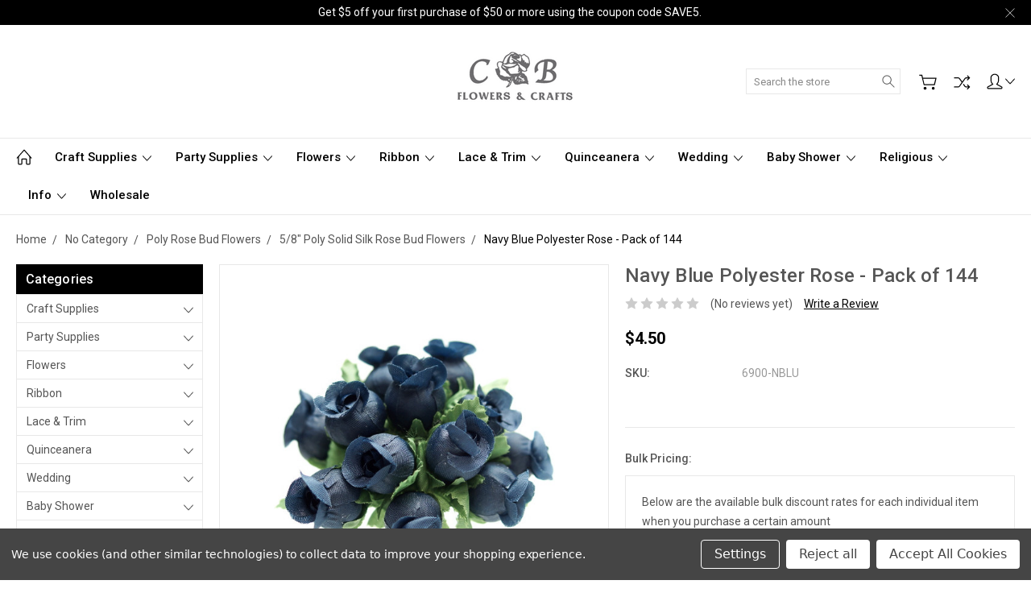

--- FILE ---
content_type: text/html; charset=UTF-8
request_url: https://www.cbflowerscrafts.com/navy-blue-polyester-rose-pack-of-144/
body_size: 27880
content:

<!DOCTYPE html>
<html class="no-js" lang="en">
    <head>
        <title>Navy Blue Polyester Rose - Pack of 144 - CB Flowers &amp; Crafts</title>
        <link rel="dns-prefetch preconnect" href="https://cdn11.bigcommerce.com/s-2vwdy" crossorigin><link rel="dns-prefetch preconnect" href="https://fonts.googleapis.com/" crossorigin><link rel="dns-prefetch preconnect" href="https://fonts.gstatic.com/" crossorigin>
        <meta property="product:price:amount" content="4.5" /><meta property="product:price:currency" content="USD" /><meta property="og:url" content="https://www.cbflowerscrafts.com/navy-blue-polyester-rose-pack-of-144/" /><meta property="og:site_name" content="CB Flowers & Crafts" /><meta name="keywords" content="wholesale craft supplies, wholesale party supplies, wholesale floral supplies"><link rel='canonical' href='https://www.cbflowerscrafts.com/navy-blue-polyester-rose-pack-of-144/' /><meta name='platform' content='bigcommerce.stencil' /><meta property="og:type" content="product" />
<meta property="og:title" content="Navy Blue Polyester Rose - Pack of 144" />
<meta property="og:description" content="CB has been a leading B2B wholesale craft supplier for over 20 years. We&#039;re a complete source for gifts, craft supplies, party supplies and wedding supplies. " />
<meta property="og:image" content="https://cdn11.bigcommerce.com/s-2vwdy/products/19785/images/27116/6900-NBLU__34686.1543448350.500.659.jpg?c=2" />
<meta property="og:availability" content="instock" />
<meta property="pinterest:richpins" content="enabled" />
        
         

        <link href="https://cdn11.bigcommerce.com/s-2vwdy/product_images/Craft-Beads-Logo-%283%29.png?t=1454009626" rel="shortcut icon">
        <meta name="viewport" content="width=device-width, initial-scale=1, maximum-scale=1">
        
        <script nonce="">
            document.documentElement.className = document.documentElement.className.replace('no-js', 'js');
        </script>

        <script nonce="">
    function browserSupportsAllFeatures() {
        return window.Promise
            && window.fetch
            && window.URL
            && window.URLSearchParams
            && window.WeakMap
            // object-fit support
            && ('objectFit' in document.documentElement.style);
    }

    function loadScript(src) {
        var js = document.createElement('script');
        js.src = src;
        js.onerror = function () {
            console.error('Failed to load polyfill script ' + src);
        };
        document.head.appendChild(js);
    }

    if (!browserSupportsAllFeatures()) {
        loadScript('https://cdn11.bigcommerce.com/s-2vwdy/stencil/144257b0-3276-013e-c028-7ac9f0cf112f/dist/theme-bundle.polyfills.js');
    }
</script>
        <script nonce="">
            window.lazySizesConfig = window.lazySizesConfig || {};
            window.lazySizesConfig.loadMode = 1;
        </script>
        <script nonce="" async src="https://cdn11.bigcommerce.com/s-2vwdy/stencil/144257b0-3276-013e-c028-7ac9f0cf112f/dist/theme-bundle.head_async.js"></script>

        <link href="https://fonts.googleapis.com/css?family=Roboto:400,300,500,700,900&display=block" rel="stylesheet">

        <link rel="preload" href="https://cdn11.bigcommerce.com/s-2vwdy/stencil/144257b0-3276-013e-c028-7ac9f0cf112f/dist/theme-bundle.font.js" as="script">
        <script async src="https://cdn11.bigcommerce.com/s-2vwdy/stencil/144257b0-3276-013e-c028-7ac9f0cf112f/dist/theme-bundle.font.js"></script>

        <link data-stencil-stylesheet href="https://cdn11.bigcommerce.com/s-2vwdy/stencil/144257b0-3276-013e-c028-7ac9f0cf112f/css/theme-5d462640-cc93-013e-b8f4-7e3236a52136.css" rel="stylesheet">

        <!-- Start Tracking Code for analytics_facebook -->

<script data-bc-cookie-consent="4" type="text/plain">
!function(f,b,e,v,n,t,s){if(f.fbq)return;n=f.fbq=function(){n.callMethod?n.callMethod.apply(n,arguments):n.queue.push(arguments)};if(!f._fbq)f._fbq=n;n.push=n;n.loaded=!0;n.version='2.0';n.queue=[];t=b.createElement(e);t.async=!0;t.src=v;s=b.getElementsByTagName(e)[0];s.parentNode.insertBefore(t,s)}(window,document,'script','https://connect.facebook.net/en_US/fbevents.js');

fbq('set', 'autoConfig', 'false', '596733539292785');
fbq('dataProcessingOptions', []);
fbq('init', '596733539292785', {"external_id":"d1467009-7469-4fc5-a442-0106c6ae1706"});
fbq('set', 'agent', 'bigcommerce', '596733539292785');

function trackEvents() {
    var pathName = window.location.pathname;

    fbq('track', 'PageView', {}, "");

    // Search events start -- only fire if the shopper lands on the /search.php page
    if (pathName.indexOf('/search.php') === 0 && getUrlParameter('search_query')) {
        fbq('track', 'Search', {
            content_type: 'product_group',
            content_ids: [],
            search_string: getUrlParameter('search_query')
        });
    }
    // Search events end

    // Wishlist events start -- only fire if the shopper attempts to add an item to their wishlist
    if (pathName.indexOf('/wishlist.php') === 0 && getUrlParameter('added_product_id')) {
        fbq('track', 'AddToWishlist', {
            content_type: 'product_group',
            content_ids: []
        });
    }
    // Wishlist events end

    // Lead events start -- only fire if the shopper subscribes to newsletter
    if (pathName.indexOf('/subscribe.php') === 0 && getUrlParameter('result') === 'success') {
        fbq('track', 'Lead', {});
    }
    // Lead events end

    // Registration events start -- only fire if the shopper registers an account
    if (pathName.indexOf('/login.php') === 0 && getUrlParameter('action') === 'account_created') {
        fbq('track', 'CompleteRegistration', {}, "");
    }
    // Registration events end

    

    function getUrlParameter(name) {
        var cleanName = name.replace(/[\[]/, '\[').replace(/[\]]/, '\]');
        var regex = new RegExp('[\?&]' + cleanName + '=([^&#]*)');
        var results = regex.exec(window.location.search);
        return results === null ? '' : decodeURIComponent(results[1].replace(/\+/g, ' '));
    }
}

if (window.addEventListener) {
    window.addEventListener("load", trackEvents, false)
}
</script>
<noscript><img height="1" width="1" style="display:none" alt="null" src="https://www.facebook.com/tr?id=596733539292785&ev=PageView&noscript=1&a=plbigcommerce1.2&eid="/></noscript>

<!-- End Tracking Code for analytics_facebook -->

<!-- Start Tracking Code for analytics_googleanalytics -->

<script data-bc-cookie-consent="3" type="text/plain">
  (function(i,s,o,g,r,a,m){i['GoogleAnalyticsObject']=r;i[r]=i[r]||function(){
  (i[r].q=i[r].q||[]).push(arguments)},i[r].l=1*new Date();a=s.createElement(o),
  m=s.getElementsByTagName(o)[0];a.async=1;a.src=g;m.parentNode.insertBefore(a,m)
  })(window,document,'script','//www.google-analytics.com/analytics.js','ga');

  ga('create', 'UA-6313440-2', 'auto');
  ga('send', 'pageview');

</script>

<meta name="msvalidate.01" content="33F40383F5D5EAEEF07F06B7B8F2065E" />

<!-- End Tracking Code for analytics_googleanalytics -->


<script type="text/javascript" src="https://checkout-sdk.bigcommerce.com/v1/loader.js" defer ></script>
<script src="https://www.google.com/recaptcha/api.js" async defer></script>
<script>window.consentManagerStoreConfig = function () { return {"storeName":"CB Flowers & Crafts","privacyPolicyUrl":"","writeKey":null,"improvedConsentManagerEnabled":true,"AlwaysIncludeScriptsWithConsentTag":true}; };</script>
<script type="text/javascript" src="https://cdn11.bigcommerce.com/shared/js/bodl-consent-32a446f5a681a22e8af09a4ab8f4e4b6deda6487.js" integrity="sha256-uitfaufFdsW9ELiQEkeOgsYedtr3BuhVvA4WaPhIZZY=" crossorigin="anonymous" defer></script>
<script type="text/javascript" src="https://cdn11.bigcommerce.com/shared/js/storefront/consent-manager-config-3013a89bb0485f417056882e3b5cf19e6588b7ba.js" defer></script>
<script type="text/javascript" src="https://cdn11.bigcommerce.com/shared/js/storefront/consent-manager-08633fe15aba542118c03f6d45457262fa9fac88.js" defer></script>
<script type="text/javascript">
var BCData = {"product_attributes":{"sku":"6900-NBLU","upc":null,"mpn":null,"gtin":null,"weight":null,"base":true,"image":null,"price":{"without_tax":{"formatted":"$4.50","value":4.5,"currency":"USD"},"tax_label":"Tax"},"stock":null,"instock":true,"stock_message":null,"purchasable":true,"purchasing_message":null,"call_for_price_message":null}};
</script>

<script nonce="">
(function () {
    var xmlHttp = new XMLHttpRequest();

    xmlHttp.open('POST', 'https://bes.gcp.data.bigcommerce.com/nobot');
    xmlHttp.setRequestHeader('Content-Type', 'application/json');
    xmlHttp.send('{"store_id":"974554","timezone_offset":"-8.0","timestamp":"2026-01-17T18:48:40.65265800Z","visit_id":"8dd81646-272e-4a9b-837c-3aa33b25802e","channel_id":1}');
})();
</script>

        
        
        
        
        
        
        

    </head>
    <body class="type-product artify-layout--default  container-wide ">

        <svg data-src="https://cdn11.bigcommerce.com/s-2vwdy/stencil/144257b0-3276-013e-c028-7ac9f0cf112f/img/icon-sprite.svg" class="icons-svg-sprite"></svg>
        <div class="mobile-menu-block">
  <div class="mobile-menu-inner clearfix">
    <div class="mobile-menu-close-btn align-right clearfix">
      <a href="javascript:void(0)">
        <svg><use xlink:href="#icon-Close-01-01"></use></svg>
      </a>
    </div>

        <div class="mobile-menu-item">
          <div class="sidebarBlock">
            <h5 class="sidebarBlock-heading">Categories</h5>
          	<ul class="navList navList-treeview mobile-menu-list">
          		<li class="">
          			<a class="navPages-action has-subMenu needsclick" href="https://www.cbflowerscrafts.com/craft-supplies/" data-collapsible1="navPages-4012">
    Craft Supplies <span class="common-angle angle-down"><svg><use xlink:href="#icon-angle-down"></use></svg></span>
</a>
    <ul class="navPage-subMenu-list">
            <li class="navPage-subMenu-item">
                    <a
                        class="navPage-subMenu-action navPages-action has-subMenu needsclick"
                        href="https://www.cbflowerscrafts.com/craft-supplies/general-crafts/"
                        data-collapsible="navPages-4378"
                        data-collapsible-disabled-breakpoint="medium"
                        data-collapsible-disabled-state="open"
                        data-collapsible-enabled-state="closed">
                        General Crafts <span class="common-angle angle-right"><svg><use xlink:href="#icon-angle-right"></use></svg></span>
                        <span class="common-angle angle-right p-s-b"><svg><use xlink:href="#icon-angle-right"></use></svg></span>
                    </a>
                    <ul class="navPage-childList" id="navPages-4378">
                        <li class="navPage-childList-item">
                            <a class="navPage-childList-action navPages-action needsclick" href="https://www.cbflowerscrafts.com/craft-supplies/general-crafts/craft-pipe-cleaner/">Craft Pipe Cleaner <span class="common-angle angle-right p-s-b"><svg><use xlink:href="#icon-angle-right"></use></svg></span></a>
                        </li>
                        <li class="navPage-childList-item">
                            <a class="navPage-childList-action navPages-action needsclick" href="https://www.cbflowerscrafts.com/craft-supplies/general-crafts/floral-arrangement-supplies/">Floral Arrangement Supplies <span class="common-angle angle-right p-s-b"><svg><use xlink:href="#icon-angle-right"></use></svg></span></a>
                        </li>
                        <li class="navPage-childList-item">
                            <a class="navPage-childList-action navPages-action needsclick" href="https://www.cbflowerscrafts.com/craft-supplies/general-crafts/led-fairy-lights/">LED Fairy Lights <span class="common-angle angle-right p-s-b"><svg><use xlink:href="#icon-angle-right"></use></svg></span></a>
                        </li>
                        <li class="navPage-childList-item">
                            <a class="navPage-childList-action navPages-action needsclick" href="https://www.cbflowerscrafts.com/craft-supplies/general-crafts/paper-shred/">Paper Shred <span class="common-angle angle-right p-s-b"><svg><use xlink:href="#icon-angle-right"></use></svg></span></a>
                        </li>
                        <li class="navPage-childList-item">
                            <a class="navPage-childList-action navPages-action needsclick" href="https://www.cbflowerscrafts.com/craft-supplies/general-crafts/glitter-foam-cutouts/">Glitter Foam Cutouts <span class="common-angle angle-right p-s-b"><svg><use xlink:href="#icon-angle-right"></use></svg></span></a>
                        </li>
                        <li class="navPage-childList-item">
                            <a class="navPage-childList-action navPages-action needsclick" href="https://www.cbflowerscrafts.com/craft-supplies/glitter-foam-sheets/">Glitter Foam Sheets <span class="common-angle angle-right p-s-b"><svg><use xlink:href="#icon-angle-right"></use></svg></span></a>
                        </li>
                        <li class="navPage-childList-item">
                            <a class="navPage-childList-action navPages-action needsclick" href="https://www.cbflowerscrafts.com/craft-supplies/bulk-craft-glitter/">Bulk Craft Glitter  <span class="common-angle angle-right p-s-b"><svg><use xlink:href="#icon-angle-right"></use></svg></span></a>
                        </li>
                        <li class="navPage-childList-item">
                            <a class="navPage-childList-action navPages-action needsclick" href="https://www.cbflowerscrafts.com/craft-supplies/flat-back-pearl/">Flat Back Pearl <span class="common-angle angle-right p-s-b"><svg><use xlink:href="#icon-angle-right"></use></svg></span></a>
                        </li>
                        <li class="navPage-childList-item">
                            <a class="navPage-childList-action navPages-action needsclick" href="https://www.cbflowerscrafts.com/craft-supplies/faceted-acrylic-beads/">Faceted Acrylic Beads <span class="common-angle angle-right p-s-b"><svg><use xlink:href="#icon-angle-right"></use></svg></span></a>
                        </li>
                        <li class="navPage-childList-item">
                            <a class="navPage-childList-action navPages-action needsclick" href="https://www.cbflowerscrafts.com/craft-supplies/metal-bells/">Metal Bells <span class="common-angle angle-right p-s-b"><svg><use xlink:href="#icon-angle-right"></use></svg></span></a>
                        </li>
                        <li class="navPage-childList-item">
                            <a class="navPage-childList-action navPages-action needsclick" href="https://www.cbflowerscrafts.com/craft-supplies/general-crafts/metal-spacer-beads/">Metal Spacer Beads <span class="common-angle angle-right p-s-b"><svg><use xlink:href="#icon-angle-right"></use></svg></span></a>
                        </li>
                        <li class="navPage-childList-item">
                            <a class="navPage-childList-action navPages-action needsclick" href="https://www.cbflowerscrafts.com/craft-supplies/elastic-corsage-wristlet/">Elastic Corsage Wristlet  <span class="common-angle angle-right p-s-b"><svg><use xlink:href="#icon-angle-right"></use></svg></span></a>
                        </li>
                    </ul>
            </li>
            <li class="navPage-subMenu-item">
                    <a
                        class="navPage-subMenu-action navPages-action has-subMenu needsclick"
                        href="https://www.cbflowerscrafts.com/rhinestone-and-crystal/"
                        data-collapsible="navPages-4048"
                        data-collapsible-disabled-breakpoint="medium"
                        data-collapsible-disabled-state="open"
                        data-collapsible-enabled-state="closed">
                        Rhinestone and Crystal <span class="common-angle angle-right"><svg><use xlink:href="#icon-angle-right"></use></svg></span>
                        <span class="common-angle angle-right p-s-b"><svg><use xlink:href="#icon-angle-right"></use></svg></span>
                    </a>
                    <ul class="navPage-childList" id="navPages-4048">
                        <li class="navPage-childList-item">
                            <a class="navPage-childList-action navPages-action needsclick" href="https://www.cbflowerscrafts.com/rhinestone-and-crystal/crystal-octagon-prisms-beads/">Crystal Octagon Prisms Beads <span class="common-angle angle-right p-s-b"><svg><use xlink:href="#icon-angle-right"></use></svg></span></a>
                        </li>
                        <li class="navPage-childList-item">
                            <a class="navPage-childList-action navPages-action needsclick" href="https://www.cbflowerscrafts.com/craft-supplies/rhinestone-and-crystal/plastic-rhinestone-buttons/">Plastic Rhinestone Buttons <span class="common-angle angle-right p-s-b"><svg><use xlink:href="#icon-angle-right"></use></svg></span></a>
                        </li>
                        <li class="navPage-childList-item">
                            <a class="navPage-childList-action navPages-action needsclick" href="https://www.cbflowerscrafts.com/craft-supplies/rhinestone-and-crystal/rhinestone-buttons/">Rhinestone Buttons <span class="common-angle angle-right p-s-b"><svg><use xlink:href="#icon-angle-right"></use></svg></span></a>
                        </li>
                        <li class="navPage-childList-item">
                            <a class="navPage-childList-action navPages-action needsclick" href="https://www.cbflowerscrafts.com/rhinestone-and-crystal/bouquet-picks/">Bouquet Picks <span class="common-angle angle-right p-s-b"><svg><use xlink:href="#icon-angle-right"></use></svg></span></a>
                        </li>
                        <li class="navPage-childList-item">
                            <a class="navPage-childList-action navPages-action needsclick" href="https://www.cbflowerscrafts.com/flat-back-loose-rhinestones/">Flat Back Loose Rhinestones <span class="common-angle angle-right p-s-b"><svg><use xlink:href="#icon-angle-right"></use></svg></span></a>
                        </li>
                        <li class="navPage-childList-item">
                            <a class="navPage-childList-action navPages-action needsclick" href="https://www.cbflowerscrafts.com/rhinestone-and-crystal/heat-seal-flat-back-loose-rhinestones/">Heat Seal Flat Back Loose Rhinestones <span class="common-angle angle-right p-s-b"><svg><use xlink:href="#icon-angle-right"></use></svg></span></a>
                        </li>
                        <li class="navPage-childList-item">
                            <a class="navPage-childList-action navPages-action needsclick" href="https://www.cbflowerscrafts.com/rhinestone-and-crystal/pointed-back-loose-rhinestones/">Pointed Back Loose Rhinestones <span class="common-angle angle-right p-s-b"><svg><use xlink:href="#icon-angle-right"></use></svg></span></a>
                        </li>
                    </ul>
            </li>
            <li class="navPage-subMenu-item">
                    <a
                        class="navPage-subMenu-action navPages-action has-subMenu needsclick"
                        href="https://www.cbflowerscrafts.com/general-craft-supplies/craft-embellishments/"
                        data-collapsible="navPages-4372"
                        data-collapsible-disabled-breakpoint="medium"
                        data-collapsible-disabled-state="open"
                        data-collapsible-enabled-state="closed">
                        Craft Embellishments <span class="common-angle angle-right"><svg><use xlink:href="#icon-angle-right"></use></svg></span>
                        <span class="common-angle angle-right p-s-b"><svg><use xlink:href="#icon-angle-right"></use></svg></span>
                    </a>
                    <ul class="navPage-childList" id="navPages-4372">
                        <li class="navPage-childList-item">
                            <a class="navPage-childList-action navPages-action needsclick" href="https://www.cbflowerscrafts.com/craft-supplies/craft-embellishments/3d-butterfly-wall-decor/">3D Butterfly Wall Decor <span class="common-angle angle-right p-s-b"><svg><use xlink:href="#icon-angle-right"></use></svg></span></a>
                        </li>
                        <li class="navPage-childList-item">
                            <a class="navPage-childList-action navPages-action needsclick" href="https://www.cbflowerscrafts.com/craft-supplies/craft-embellishments/plastic-flower-embellishments/">Plastic Flower Embellishments <span class="common-angle angle-right p-s-b"><svg><use xlink:href="#icon-angle-right"></use></svg></span></a>
                        </li>
                        <li class="navPage-childList-item">
                            <a class="navPage-childList-action navPages-action needsclick" href="https://www.cbflowerscrafts.com/craft-supplies/craft-embellishments/wooden-ornaments/">Wooden Ornaments <span class="common-angle angle-right p-s-b"><svg><use xlink:href="#icon-angle-right"></use></svg></span></a>
                        </li>
                        <li class="navPage-childList-item">
                            <a class="navPage-childList-action navPages-action needsclick" href="https://www.cbflowerscrafts.com/craft-supplies/craft-embellishments/new-category/">4&quot; Glitter Monarch Butterflies <span class="common-angle angle-right p-s-b"><svg><use xlink:href="#icon-angle-right"></use></svg></span></a>
                        </li>
                        <li class="navPage-childList-item">
                            <a class="navPage-childList-action navPages-action needsclick" href="https://www.cbflowerscrafts.com/craft-supplies/craft-embellishments/8-wired-organza-butterflies/">8&quot; Wired Organza Butterflies  <span class="common-angle angle-right p-s-b"><svg><use xlink:href="#icon-angle-right"></use></svg></span></a>
                        </li>
                        <li class="navPage-childList-item">
                            <a class="navPage-childList-action navPages-action needsclick" href="https://www.cbflowerscrafts.com/quinceanera-supplies/2-5-wired-organza-flowers/">2.5&quot; Wired Organza Flowers <span class="common-angle angle-right p-s-b"><svg><use xlink:href="#icon-angle-right"></use></svg></span></a>
                        </li>
                        <li class="navPage-childList-item">
                            <a class="navPage-childList-action navPages-action needsclick" href="https://www.cbflowerscrafts.com/craft-supplies/craft-embellishments/small-baby-shower-polyresin-figurines/">Baby Shower Polyresin Figurines <span class="common-angle angle-right p-s-b"><svg><use xlink:href="#icon-angle-right"></use></svg></span></a>
                        </li>
                        <li class="navPage-childList-item">
                            <a class="navPage-childList-action navPages-action needsclick" href="https://www.cbflowerscrafts.com/craft-supplies/craft-embellishments/safari-animal-foam-embellishments/">Baby Shower Foam Embellishments <span class="common-angle angle-right p-s-b"><svg><use xlink:href="#icon-angle-right"></use></svg></span></a>
                        </li>
                        <li class="navPage-childList-item">
                            <a class="navPage-childList-action navPages-action needsclick" href="https://www.cbflowerscrafts.com/craft-supplies/craft-embellishments/pendants-and-charms/">Pendants and Charms  <span class="common-angle angle-right p-s-b"><svg><use xlink:href="#icon-angle-right"></use></svg></span></a>
                        </li>
                    </ul>
            </li>
            <li class="navPage-subMenu-item">
                    <a
                        class="navPage-subMenu-action navPages-action has-subMenu needsclick"
                        href="https://www.cbflowerscrafts.com/whootulle/"
                        data-collapsible="navPages-4019"
                        data-collapsible-disabled-breakpoint="medium"
                        data-collapsible-disabled-state="open"
                        data-collapsible-enabled-state="closed">
                        Tulle <span class="common-angle angle-right"><svg><use xlink:href="#icon-angle-right"></use></svg></span>
                        <span class="common-angle angle-right p-s-b"><svg><use xlink:href="#icon-angle-right"></use></svg></span>
                    </a>
                    <ul class="navPage-childList" id="navPages-4019">
                        <li class="navPage-childList-item">
                            <a class="navPage-childList-action navPages-action needsclick" href="https://www.cbflowerscrafts.com/wholesale-tulle-fabric/6-inch-tulle-rolls/">6 Inch Tulle Rolls <span class="common-angle angle-right p-s-b"><svg><use xlink:href="#icon-angle-right"></use></svg></span></a>
                        </li>
                        <li class="navPage-childList-item">
                            <a class="navPage-childList-action navPages-action needsclick" href="https://www.cbflowerscrafts.com/wholesale-tulle-fabric/54-inch-tulle-bolts/">54 Inch Tulle Bolts <span class="common-angle angle-right p-s-b"><svg><use xlink:href="#icon-angle-right"></use></svg></span></a>
                        </li>
                        <li class="navPage-childList-item">
                            <a class="navPage-childList-action navPages-action needsclick" href="https://www.cbflowerscrafts.com/wholesale-tulle-fabric/108-inch-tulle-bolts/">108 Inch Tulle Bolts <span class="common-angle angle-right p-s-b"><svg><use xlink:href="#icon-angle-right"></use></svg></span></a>
                        </li>
                    </ul>
            </li>
            <li class="navPage-subMenu-item">
                    <a
                        class="navPage-subMenu-action navPages-action has-subMenu needsclick"
                        href="https://www.cbflowerscrafts.com/craft-supplies/hair-accessories/"
                        data-collapsible="navPages-4453"
                        data-collapsible-disabled-breakpoint="medium"
                        data-collapsible-disabled-state="open"
                        data-collapsible-enabled-state="closed">
                        Hair Accessories  <span class="common-angle angle-right"><svg><use xlink:href="#icon-angle-right"></use></svg></span>
                        <span class="common-angle angle-right p-s-b"><svg><use xlink:href="#icon-angle-right"></use></svg></span>
                    </a>
                    <ul class="navPage-childList" id="navPages-4453">
                        <li class="navPage-childList-item">
                            <a class="navPage-childList-action navPages-action needsclick" href="https://www.cbflowerscrafts.com/craft-supplies/hair-accessories/metal-hair-clips/">Metal Hair Clips <span class="common-angle angle-right p-s-b"><svg><use xlink:href="#icon-angle-right"></use></svg></span></a>
                        </li>
                        <li class="navPage-childList-item">
                            <a class="navPage-childList-action navPages-action needsclick" href="https://www.cbflowerscrafts.com/craft-supplies/hair-accessories/plastic-hair-combs/">Plastic Hair Combs  <span class="common-angle angle-right p-s-b"><svg><use xlink:href="#icon-angle-right"></use></svg></span></a>
                        </li>
                        <li class="navPage-childList-item">
                            <a class="navPage-childList-action navPages-action needsclick" href="https://www.cbflowerscrafts.com/craft-supplies/hair-accessories/plastic-headbands/">Plastic Headbands  <span class="common-angle angle-right p-s-b"><svg><use xlink:href="#icon-angle-right"></use></svg></span></a>
                        </li>
                        <li class="navPage-childList-item">
                            <a class="navPage-childList-action navPages-action needsclick" href="https://www.cbflowerscrafts.com/craft-supplies/hair-accessories/wholesale-hair-clips/">Wholesale Hair Clips <span class="common-angle angle-right p-s-b"><svg><use xlink:href="#icon-angle-right"></use></svg></span></a>
                        </li>
                        <li class="navPage-childList-item">
                            <a class="navPage-childList-action navPages-action needsclick" href="https://www.cbflowerscrafts.com/craft-supplies/hair-accessories/scrunchies/">Scrunchies  <span class="common-angle angle-right p-s-b"><svg><use xlink:href="#icon-angle-right"></use></svg></span></a>
                        </li>
                    </ul>
            </li>
            <li class="navPage-subMenu-item">
                    <a
                        class="navPage-subMenu-action navPages-action has-subMenu needsclick"
                        href="https://www.cbflowerscrafts.com/craft-supplies/brooches-and-pins/"
                        data-collapsible="navPages-4379"
                        data-collapsible-disabled-breakpoint="medium"
                        data-collapsible-disabled-state="open"
                        data-collapsible-enabled-state="closed">
                        Brooches and Pins <span class="common-angle angle-right"><svg><use xlink:href="#icon-angle-right"></use></svg></span>
                        <span class="common-angle angle-right p-s-b"><svg><use xlink:href="#icon-angle-right"></use></svg></span>
                    </a>
                    <ul class="navPage-childList" id="navPages-4379">
                        <li class="navPage-childList-item">
                            <a class="navPage-childList-action navPages-action needsclick" href="https://www.cbflowerscrafts.com/craft-supplies/corsage-pins/">Corsage Pins <span class="common-angle angle-right p-s-b"><svg><use xlink:href="#icon-angle-right"></use></svg></span></a>
                        </li>
                        <li class="navPage-childList-item">
                            <a class="navPage-childList-action navPages-action needsclick" href="https://www.cbflowerscrafts.com/craft-supplies/pin-supplies/decorative-brooch-pins/">Decorative Brooch Pins <span class="common-angle angle-right p-s-b"><svg><use xlink:href="#icon-angle-right"></use></svg></span></a>
                        </li>
                        <li class="navPage-childList-item">
                            <a class="navPage-childList-action navPages-action needsclick" href="https://www.cbflowerscrafts.com/craft-supplies/safety-pins/">Safety Pins <span class="common-angle angle-right p-s-b"><svg><use xlink:href="#icon-angle-right"></use></svg></span></a>
                        </li>
                    </ul>
            </li>
            <li class="navPage-subMenu-item">
                    <a
                        class="navPage-subMenu-action navPages-action has-subMenu needsclick"
                        href="https://www.cbflowerscrafts.com/craft-supplies/glue-gun-supply/"
                        data-collapsible="navPages-4356"
                        data-collapsible-disabled-breakpoint="medium"
                        data-collapsible-disabled-state="open"
                        data-collapsible-enabled-state="closed">
                        Glue Gun Supply <span class="common-angle angle-right"><svg><use xlink:href="#icon-angle-right"></use></svg></span>
                        <span class="common-angle angle-right p-s-b"><svg><use xlink:href="#icon-angle-right"></use></svg></span>
                    </a>
                    <ul class="navPage-childList" id="navPages-4356">
                        <li class="navPage-childList-item">
                            <a class="navPage-childList-action navPages-action needsclick" href="https://www.cbflowerscrafts.com/hot-melt-glue-gun-for-1-4-glue-sticks/">Hot Melt Glue Gun for 1/4 Glue Sticks <span class="common-angle angle-right p-s-b"><svg><use xlink:href="#icon-angle-right"></use></svg></span></a>
                        </li>
                        <li class="navPage-childList-item">
                            <a class="navPage-childList-action navPages-action needsclick" href="https://www.cbflowerscrafts.com/hot-melt-glue-gun-for-7-16-glue-sticks/">Hot Melt Glue Gun for 7/16 Glue Sticks <span class="common-angle angle-right p-s-b"><svg><use xlink:href="#icon-angle-right"></use></svg></span></a>
                        </li>
                    </ul>
            </li>
            <li class="navPage-subMenu-item">
                    <a
                        class="navPage-subMenu-action navPages-action has-subMenu needsclick"
                        href="https://www.cbflowerscrafts.com/shop-by-category/wholesale-feather-supplier/"
                        data-collapsible="navPages-3998"
                        data-collapsible-disabled-breakpoint="medium"
                        data-collapsible-disabled-state="open"
                        data-collapsible-enabled-state="closed">
                        Feather Goods <span class="common-angle angle-right"><svg><use xlink:href="#icon-angle-right"></use></svg></span>
                        <span class="common-angle angle-right p-s-b"><svg><use xlink:href="#icon-angle-right"></use></svg></span>
                    </a>
                    <ul class="navPage-childList" id="navPages-3998">
                        <li class="navPage-childList-item">
                            <a class="navPage-childList-action navPages-action needsclick" href="https://www.cbflowerscrafts.com/craft-supplies/feather-goods/glitter-dipped-feathers/">Glitter Dipped Feathers <span class="common-angle angle-right p-s-b"><svg><use xlink:href="#icon-angle-right"></use></svg></span></a>
                        </li>
                        <li class="navPage-childList-item">
                            <a class="navPage-childList-action navPages-action needsclick" href="https://www.cbflowerscrafts.com/craft-supplies/feather-goods/peacock-feathers/">Peacock Feathers <span class="common-angle angle-right p-s-b"><svg><use xlink:href="#icon-angle-right"></use></svg></span></a>
                        </li>
                        <li class="navPage-childList-item">
                            <a class="navPage-childList-action navPages-action needsclick" href="https://www.cbflowerscrafts.com/feather-goods/bulk-craft-feathers/">Bulk Craft Feathers <span class="common-angle angle-right p-s-b"><svg><use xlink:href="#icon-angle-right"></use></svg></span></a>
                        </li>
                        <li class="navPage-childList-item">
                            <a class="navPage-childList-action navPages-action needsclick" href="https://www.cbflowerscrafts.com/feather-goods/13-15-ostrich-feather-plumes/">Ostrich Feather Plumes <span class="common-angle angle-right p-s-b"><svg><use xlink:href="#icon-angle-right"></use></svg></span></a>
                        </li>
                    </ul>
            </li>
            <li class="navPage-subMenu-item">
                    <a class="navPage-subMenu-action navPages-action needsclick" href="https://www.cbflowerscrafts.com/craft-supplies/beading-supplies/">Beading Supplies <span class="common-angle angle-right p-s-b"><svg><use xlink:href="#icon-angle-right"></use></svg></span></a>
            </li>
            <li class="navPage-subMenu-item">
                    <a class="navPage-subMenu-action navPages-action needsclick" href="https://www.cbflowerscrafts.com/craft-supplies/plastic-hoop-boning/">Plastic Hoop Boning <span class="common-angle angle-right p-s-b"><svg><use xlink:href="#icon-angle-right"></use></svg></span></a>
            </li>
    </ul>
          		</li>
          		<li class="">
          			<a class="navPages-action has-subMenu needsclick" href="https://www.cbflowerscrafts.com/party-supplies/" data-collapsible1="navPages-3969">
    Party Supplies <span class="common-angle angle-down"><svg><use xlink:href="#icon-angle-down"></use></svg></span>
</a>
    <ul class="navPage-subMenu-list">
            <li class="navPage-subMenu-item">
                    <a
                        class="navPage-subMenu-action navPages-action has-subMenu needsclick"
                        href="https://www.cbflowerscrafts.com/party-supplies/party-favor-boxes-1/"
                        data-collapsible="navPages-4620"
                        data-collapsible-disabled-breakpoint="medium"
                        data-collapsible-disabled-state="open"
                        data-collapsible-enabled-state="closed">
                        Party Favor Boxes <span class="common-angle angle-right"><svg><use xlink:href="#icon-angle-right"></use></svg></span>
                        <span class="common-angle angle-right p-s-b"><svg><use xlink:href="#icon-angle-right"></use></svg></span>
                    </a>
                    <ul class="navPage-childList" id="navPages-4620">
                        <li class="navPage-childList-item">
                            <a class="navPage-childList-action navPages-action needsclick" href="https://www.cbflowerscrafts.com/party-supplies/party-favor-boxes/metal-tin-favor-boxes/">Metal Tin Favor Boxes <span class="common-angle angle-right p-s-b"><svg><use xlink:href="#icon-angle-right"></use></svg></span></a>
                        </li>
                        <li class="navPage-childList-item">
                            <a class="navPage-childList-action navPages-action needsclick" href="https://www.cbflowerscrafts.com/party-supplies/party-favor-boxes/paper-favor-boxes/">Paper Favor Boxes <span class="common-angle angle-right p-s-b"><svg><use xlink:href="#icon-angle-right"></use></svg></span></a>
                        </li>
                        <li class="navPage-childList-item">
                            <a class="navPage-childList-action navPages-action needsclick" href="https://www.cbflowerscrafts.com/party-supplies/party-favor-boxes/plastic-favor-boxes-1/">Plastic Favor Boxes <span class="common-angle angle-right p-s-b"><svg><use xlink:href="#icon-angle-right"></use></svg></span></a>
                        </li>
                        <li class="navPage-childList-item">
                            <a class="navPage-childList-action navPages-action needsclick" href="https://www.cbflowerscrafts.com/party-supplies/party-favor-boxes/clearance-1/">CLEARANCE <span class="common-angle angle-right p-s-b"><svg><use xlink:href="#icon-angle-right"></use></svg></span></a>
                        </li>
                    </ul>
            </li>
            <li class="navPage-subMenu-item">
                    <a
                        class="navPage-subMenu-action navPages-action has-subMenu needsclick"
                        href="https://www.cbflowerscrafts.com/party-favors/"
                        data-collapsible="navPages-4397"
                        data-collapsible-disabled-breakpoint="medium"
                        data-collapsible-disabled-state="open"
                        data-collapsible-enabled-state="closed">
                        Party Favors <span class="common-angle angle-right"><svg><use xlink:href="#icon-angle-right"></use></svg></span>
                        <span class="common-angle angle-right p-s-b"><svg><use xlink:href="#icon-angle-right"></use></svg></span>
                    </a>
                    <ul class="navPage-childList" id="navPages-4397">
                        <li class="navPage-childList-item">
                            <a class="navPage-childList-action navPages-action needsclick" href="https://www.cbflowerscrafts.com/party-supplies/party-favors/bottle-opener-party-favors/">Bottle Opener Party Favors <span class="common-angle angle-right p-s-b"><svg><use xlink:href="#icon-angle-right"></use></svg></span></a>
                        </li>
                        <li class="navPage-childList-item">
                            <a class="navPage-childList-action navPages-action needsclick" href="https://www.cbflowerscrafts.com/mirror-keychain/">Mirror Keychain <span class="common-angle angle-right p-s-b"><svg><use xlink:href="#icon-angle-right"></use></svg></span></a>
                        </li>
                        <li class="navPage-childList-item">
                            <a class="navPage-childList-action navPages-action needsclick" href="https://www.cbflowerscrafts.com/party-supplies/party-favors/glass-bottle-favors/">Glass Bottle Favors <span class="common-angle angle-right p-s-b"><svg><use xlink:href="#icon-angle-right"></use></svg></span></a>
                        </li>
                        <li class="navPage-childList-item">
                            <a class="navPage-childList-action navPages-action needsclick" href="https://www.cbflowerscrafts.com/party-supplies/party-favors/plastic-bottle-favors/">Plastic Bottle Favors <span class="common-angle angle-right p-s-b"><svg><use xlink:href="#icon-angle-right"></use></svg></span></a>
                        </li>
                        <li class="navPage-childList-item">
                            <a class="navPage-childList-action navPages-action needsclick" href="https://www.cbflowerscrafts.com/party-supplies/party-favors/party-hat-favors/">Party Hat Favors  <span class="common-angle angle-right p-s-b"><svg><use xlink:href="#icon-angle-right"></use></svg></span></a>
                        </li>
                        <li class="navPage-childList-item">
                            <a class="navPage-childList-action navPages-action needsclick" href="https://www.cbflowerscrafts.com/party-supplies/compact-mirror-favors/">Compact Mirror Favors <span class="common-angle angle-right p-s-b"><svg><use xlink:href="#icon-angle-right"></use></svg></span></a>
                        </li>
                        <li class="navPage-childList-item">
                            <a class="navPage-childList-action navPages-action needsclick" href="https://www.cbflowerscrafts.com/party-supplies/party-favors/metal-keychain-favors/">Metal Keychain Favors <span class="common-angle angle-right p-s-b"><svg><use xlink:href="#icon-angle-right"></use></svg></span></a>
                        </li>
                        <li class="navPage-childList-item">
                            <a class="navPage-childList-action navPages-action needsclick" href="https://www.cbflowerscrafts.com/party-supplies/party-favors/wood-keychains/">Wood Keychain Favors <span class="common-angle angle-right p-s-b"><svg><use xlink:href="#icon-angle-right"></use></svg></span></a>
                        </li>
                        <li class="navPage-childList-item">
                            <a class="navPage-childList-action navPages-action needsclick" href="https://www.cbflowerscrafts.com/plastic-favor-wands/">Plastic Wand Favors <span class="common-angle angle-right p-s-b"><svg><use xlink:href="#icon-angle-right"></use></svg></span></a>
                        </li>
                        <li class="navPage-childList-item">
                            <a class="navPage-childList-action navPages-action needsclick" href="https://www.cbflowerscrafts.com/party-supplies/mini-masks-favors/">Mini Masks Favors <span class="common-angle angle-right p-s-b"><svg><use xlink:href="#icon-angle-right"></use></svg></span></a>
                        </li>
                    </ul>
            </li>
            <li class="navPage-subMenu-item">
                    <a
                        class="navPage-subMenu-action navPages-action has-subMenu needsclick"
                        href="https://www.cbflowerscrafts.com/party-supplies/gift-boxes-and-bags/"
                        data-collapsible="navPages-4742"
                        data-collapsible-disabled-breakpoint="medium"
                        data-collapsible-disabled-state="open"
                        data-collapsible-enabled-state="closed">
                        Gift Boxes and Bags <span class="common-angle angle-right"><svg><use xlink:href="#icon-angle-right"></use></svg></span>
                        <span class="common-angle angle-right p-s-b"><svg><use xlink:href="#icon-angle-right"></use></svg></span>
                    </a>
                    <ul class="navPage-childList" id="navPages-4742">
                        <li class="navPage-childList-item">
                            <a class="navPage-childList-action navPages-action needsclick" href="https://www.cbflowerscrafts.com/party-supplies/gift-boxes-and-bags/cardboard-box-sets/">Cardboard Box Sets <span class="common-angle angle-right p-s-b"><svg><use xlink:href="#icon-angle-right"></use></svg></span></a>
                        </li>
                        <li class="navPage-childList-item">
                            <a class="navPage-childList-action navPages-action needsclick" href="https://www.cbflowerscrafts.com/party-supplies/gift-boxes-and-bags/pvc-bouquet-bags/">PET Bouquet Bags <span class="common-angle angle-right p-s-b"><svg><use xlink:href="#icon-angle-right"></use></svg></span></a>
                        </li>
                        <li class="navPage-childList-item">
                            <a class="navPage-childList-action navPages-action needsclick" href="https://www.cbflowerscrafts.com/poly-plastic-gift-bags/">Poly Plastic Gift Bags <span class="common-angle angle-right p-s-b"><svg><use xlink:href="#icon-angle-right"></use></svg></span></a>
                        </li>
                        <li class="navPage-childList-item">
                            <a class="navPage-childList-action navPages-action needsclick" href="https://www.cbflowerscrafts.com/party-supplies/party-favor-boxes/burlap-favor-bags/">Burlap Favor Bags <span class="common-angle angle-right p-s-b"><svg><use xlink:href="#icon-angle-right"></use></svg></span></a>
                        </li>
                        <li class="navPage-childList-item">
                            <a class="navPage-childList-action navPages-action needsclick" href="https://www.cbflowerscrafts.com/party-supplies/photo-backdrops/gift-boxes-and-bags/velvet-favor-bags/">Velvet Favor Bags <span class="common-angle angle-right p-s-b"><svg><use xlink:href="#icon-angle-right"></use></svg></span></a>
                        </li>
                    </ul>
            </li>
            <li class="navPage-subMenu-item">
                    <a
                        class="navPage-subMenu-action navPages-action has-subMenu needsclick"
                        href="https://www.cbflowerscrafts.com/party-supplies/wholesale-formal-gloves/"
                        data-collapsible="navPages-4411"
                        data-collapsible-disabled-breakpoint="medium"
                        data-collapsible-disabled-state="open"
                        data-collapsible-enabled-state="closed">
                        Wholesale Formal Gloves <span class="common-angle angle-right"><svg><use xlink:href="#icon-angle-right"></use></svg></span>
                        <span class="common-angle angle-right p-s-b"><svg><use xlink:href="#icon-angle-right"></use></svg></span>
                    </a>
                    <ul class="navPage-childList" id="navPages-4411">
                        <li class="navPage-childList-item">
                            <a class="navPage-childList-action navPages-action needsclick" href="https://www.cbflowerscrafts.com/mens-wrist-length-formal-gloves/">Mens Wrist Length Formal Gloves <span class="common-angle angle-right p-s-b"><svg><use xlink:href="#icon-angle-right"></use></svg></span></a>
                        </li>
                        <li class="navPage-childList-item">
                            <a class="navPage-childList-action navPages-action needsclick" href="https://www.cbflowerscrafts.com/party-supplies/white-formal-gloves/kids-wrist-length-satin-gloves/">Kids Wrist Length Satin Gloves <span class="common-angle angle-right p-s-b"><svg><use xlink:href="#icon-angle-right"></use></svg></span></a>
                        </li>
                        <li class="navPage-childList-item">
                            <a class="navPage-childList-action navPages-action needsclick" href="https://www.cbflowerscrafts.com/party-supplies/white-formal-gloves/kids-elbow-length-satin-gloves/">Kids Elbow Length Satin Gloves  <span class="common-angle angle-right p-s-b"><svg><use xlink:href="#icon-angle-right"></use></svg></span></a>
                        </li>
                    </ul>
            </li>
            <li class="navPage-subMenu-item">
                    <a
                        class="navPage-subMenu-action navPages-action has-subMenu needsclick"
                        href="https://www.cbflowerscrafts.com/shop-by-event/wholesale-birthday-party-supplies/"
                        data-collapsible="navPages-3964"
                        data-collapsible-disabled-breakpoint="medium"
                        data-collapsible-disabled-state="open"
                        data-collapsible-enabled-state="closed">
                        General Party Supplies <span class="common-angle angle-right"><svg><use xlink:href="#icon-angle-right"></use></svg></span>
                        <span class="common-angle angle-right p-s-b"><svg><use xlink:href="#icon-angle-right"></use></svg></span>
                    </a>
                    <ul class="navPage-childList" id="navPages-3964">
                        <li class="navPage-childList-item">
                            <a class="navPage-childList-action navPages-action needsclick" href="https://www.cbflowerscrafts.com/party-supplies/decorative-folding-fans/">Decorative Paper Garlands and Fans <span class="common-angle angle-right p-s-b"><svg><use xlink:href="#icon-angle-right"></use></svg></span></a>
                        </li>
                        <li class="navPage-childList-item">
                            <a class="navPage-childList-action navPages-action needsclick" href="https://www.cbflowerscrafts.com/party-supplies/general-party-supplies/decorative-rubber-ducks/">Decorative Rubber Ducks  <span class="common-angle angle-right p-s-b"><svg><use xlink:href="#icon-angle-right"></use></svg></span></a>
                        </li>
                        <li class="navPage-childList-item">
                            <a class="navPage-childList-action navPages-action needsclick" href="https://www.cbflowerscrafts.com/party-supplies/general-party-supplies/linen-bottle-bags/">Linen Bottle Bags <span class="common-angle angle-right p-s-b"><svg><use xlink:href="#icon-angle-right"></use></svg></span></a>
                        </li>
                        <li class="navPage-childList-item">
                            <a class="navPage-childList-action navPages-action needsclick" href="https://www.cbflowerscrafts.com/party-supplies/general-party-supplies/cellophane-bags/">Cellophane Bags  <span class="common-angle angle-right p-s-b"><svg><use xlink:href="#icon-angle-right"></use></svg></span></a>
                        </li>
                        <li class="navPage-childList-item">
                            <a class="navPage-childList-action navPages-action needsclick" href="https://www.cbflowerscrafts.com/party-supplies/general-party-supplies/christmas-decoration/">Christmas Decoration  <span class="common-angle angle-right p-s-b"><svg><use xlink:href="#icon-angle-right"></use></svg></span></a>
                        </li>
                    </ul>
            </li>
            <li class="navPage-subMenu-item">
                    <a
                        class="navPage-subMenu-action navPages-action has-subMenu needsclick"
                        href="https://www.cbflowerscrafts.com/party-supplies/table-centerpieces/"
                        data-collapsible="navPages-4714"
                        data-collapsible-disabled-breakpoint="medium"
                        data-collapsible-disabled-state="open"
                        data-collapsible-enabled-state="closed">
                        Tabletop Centerpieces <span class="common-angle angle-right"><svg><use xlink:href="#icon-angle-right"></use></svg></span>
                        <span class="common-angle angle-right p-s-b"><svg><use xlink:href="#icon-angle-right"></use></svg></span>
                    </a>
                    <ul class="navPage-childList" id="navPages-4714">
                        <li class="navPage-childList-item">
                            <a class="navPage-childList-action navPages-action needsclick" href="https://www.cbflowerscrafts.com/party-supplies/tabletop-centerpieces/display-columns/">Display Columns <span class="common-angle angle-right p-s-b"><svg><use xlink:href="#icon-angle-right"></use></svg></span></a>
                        </li>
                        <li class="navPage-childList-item">
                            <a class="navPage-childList-action navPages-action needsclick" href="https://www.cbflowerscrafts.com/party-supplies/tabletop-centerpieces/napkin-holders/">Napkin Holders <span class="common-angle angle-right p-s-b"><svg><use xlink:href="#icon-angle-right"></use></svg></span></a>
                        </li>
                        <li class="navPage-childList-item">
                            <a class="navPage-childList-action navPages-action needsclick" href="https://www.cbflowerscrafts.com/party-supplies/tabletop-centerpieces/table-runners/">Table Runners <span class="common-angle angle-right p-s-b"><svg><use xlink:href="#icon-angle-right"></use></svg></span></a>
                        </li>
                        <li class="navPage-childList-item">
                            <a class="navPage-childList-action navPages-action needsclick" href="https://www.cbflowerscrafts.com/artificial-display-cupcakes/">Artificial Display Cupcakes  <span class="common-angle angle-right p-s-b"><svg><use xlink:href="#icon-angle-right"></use></svg></span></a>
                        </li>
                        <li class="navPage-childList-item">
                            <a class="navPage-childList-action navPages-action needsclick" href="https://www.cbflowerscrafts.com/cake-and-dessert-stands/">Cake and Dessert Stands <span class="common-angle angle-right p-s-b"><svg><use xlink:href="#icon-angle-right"></use></svg></span></a>
                        </li>
                        <li class="navPage-childList-item">
                            <a class="navPage-childList-action navPages-action needsclick" href="https://www.cbflowerscrafts.com/party-supplies/tabletop-centerpieces/cake-and-dessert-toppers/">Cake and Dessert Toppers <span class="common-angle angle-right p-s-b"><svg><use xlink:href="#icon-angle-right"></use></svg></span></a>
                        </li>
                        <li class="navPage-childList-item">
                            <a class="navPage-childList-action navPages-action needsclick" href="https://www.cbflowerscrafts.com/party-supplies/tabletop-centerpieces/table-numbers/">Table Numbers <span class="common-angle angle-right p-s-b"><svg><use xlink:href="#icon-angle-right"></use></svg></span></a>
                        </li>
                    </ul>
            </li>
            <li class="navPage-subMenu-item">
                    <a
                        class="navPage-subMenu-action navPages-action has-subMenu needsclick"
                        href="https://www.cbflowerscrafts.com/party-supplies/feather-goods/"
                        data-collapsible="navPages-4380"
                        data-collapsible-disabled-breakpoint="medium"
                        data-collapsible-disabled-state="open"
                        data-collapsible-enabled-state="closed">
                        Feather Goods <span class="common-angle angle-right"><svg><use xlink:href="#icon-angle-right"></use></svg></span>
                        <span class="common-angle angle-right p-s-b"><svg><use xlink:href="#icon-angle-right"></use></svg></span>
                    </a>
                    <ul class="navPage-childList" id="navPages-4380">
                        <li class="navPage-childList-item">
                            <a class="navPage-childList-action navPages-action needsclick" href="https://www.cbflowerscrafts.com/feather-goods/wholesale-feather-boas-available-in-3-styles/">Feather Boas <span class="common-angle angle-right p-s-b"><svg><use xlink:href="#icon-angle-right"></use></svg></span></a>
                        </li>
                        <li class="navPage-childList-item">
                            <a class="navPage-childList-action navPages-action needsclick" href="https://www.cbflowerscrafts.com/craft-supplies/feather-goods/wedding-feather-pen-set/">Wedding Feather Pen Set <span class="common-angle angle-right p-s-b"><svg><use xlink:href="#icon-angle-right"></use></svg></span></a>
                        </li>
                    </ul>
            </li>
            <li class="navPage-subMenu-item">
                    <a
                        class="navPage-subMenu-action navPages-action has-subMenu needsclick"
                        href="https://www.cbflowerscrafts.com/organza-favor-bags/"
                        data-collapsible="navPages-4133"
                        data-collapsible-disabled-breakpoint="medium"
                        data-collapsible-disabled-state="open"
                        data-collapsible-enabled-state="closed">
                        Organza Favor Bags <span class="common-angle angle-right"><svg><use xlink:href="#icon-angle-right"></use></svg></span>
                        <span class="common-angle angle-right p-s-b"><svg><use xlink:href="#icon-angle-right"></use></svg></span>
                    </a>
                    <ul class="navPage-childList" id="navPages-4133">
                        <li class="navPage-childList-item">
                            <a class="navPage-childList-action navPages-action needsclick" href="https://www.cbflowerscrafts.com/organza-favor-bags/3-x-4-organza-bags-with-glitter/">3&quot; x 4&quot; Organza Bags with Glitter <span class="common-angle angle-right p-s-b"><svg><use xlink:href="#icon-angle-right"></use></svg></span></a>
                        </li>
                        <li class="navPage-childList-item">
                            <a class="navPage-childList-action navPages-action needsclick" href="https://www.cbflowerscrafts.com/organza-favor-bags/4-x-6-sheer-organza-favor-bags/">4&quot; x 6&quot; Sheer Organza Favor Bags <span class="common-angle angle-right p-s-b"><svg><use xlink:href="#icon-angle-right"></use></svg></span></a>
                        </li>
                        <li class="navPage-childList-item">
                            <a class="navPage-childList-action navPages-action needsclick" href="https://www.cbflowerscrafts.com/shop-by-event/wholesale-quinceanera-supplies-wholesale-quin/wholesale-wedding-favor-bags-bulk-organza-bag/4-x-6-organza-bags-with-glitter-available-in/">4&quot; x 6&quot; Organza Bags with Glitter <span class="common-angle angle-right p-s-b"><svg><use xlink:href="#icon-angle-right"></use></svg></span></a>
                        </li>
                    </ul>
            </li>
            <li class="navPage-subMenu-item">
                    <a class="navPage-subMenu-action navPages-action needsclick" href="https://www.cbflowerscrafts.com/party-supplies/photo-backdrops/">Photo Backdrops <span class="common-angle angle-right p-s-b"><svg><use xlink:href="#icon-angle-right"></use></svg></span></a>
            </li>
            <li class="navPage-subMenu-item">
                    <a
                        class="navPage-subMenu-action navPages-action has-subMenu needsclick"
                        href="https://www.cbflowerscrafts.com/party-supplies/graduation/"
                        data-collapsible="navPages-4787"
                        data-collapsible-disabled-breakpoint="medium"
                        data-collapsible-disabled-state="open"
                        data-collapsible-enabled-state="closed">
                        Graduation <span class="common-angle angle-right"><svg><use xlink:href="#icon-angle-right"></use></svg></span>
                        <span class="common-angle angle-right p-s-b"><svg><use xlink:href="#icon-angle-right"></use></svg></span>
                    </a>
                    <ul class="navPage-childList" id="navPages-4787">
                        <li class="navPage-childList-item">
                            <a class="navPage-childList-action navPages-action needsclick" href="https://www.cbflowerscrafts.com/party-supplies/party-favors/graduation-favors/">Graduation Favors <span class="common-angle angle-right p-s-b"><svg><use xlink:href="#icon-angle-right"></use></svg></span></a>
                        </li>
                        <li class="navPage-childList-item">
                            <a class="navPage-childList-action navPages-action needsclick" href="https://www.cbflowerscrafts.com/party-supplies/graduation/graduation-robe-accessories/">Graduation Robe Accessories <span class="common-angle angle-right p-s-b"><svg><use xlink:href="#icon-angle-right"></use></svg></span></a>
                        </li>
                    </ul>
            </li>
    </ul>
          		</li>
          		<li class="">
          			<a class="navPages-action has-subMenu needsclick" href="https://www.cbflowerscrafts.com/flowers/" data-collapsible1="navPages-4035">
    Flowers <span class="common-angle angle-down"><svg><use xlink:href="#icon-angle-down"></use></svg></span>
</a>
    <ul class="navPage-subMenu-list">
            <li class="navPage-subMenu-item">
                    <a class="navPage-subMenu-action navPages-action needsclick" href="https://www.cbflowerscrafts.com/flowers/burlap-fabric-flowers/">Burlap Fabric Flowers  <span class="common-angle angle-right p-s-b"><svg><use xlink:href="#icon-angle-right"></use></svg></span></a>
            </li>
            <li class="navPage-subMenu-item">
                    <a
                        class="navPage-subMenu-action navPages-action has-subMenu needsclick"
                        href="https://www.cbflowerscrafts.com/flowers/chiffon-flowers/"
                        data-collapsible="navPages-4449"
                        data-collapsible-disabled-breakpoint="medium"
                        data-collapsible-disabled-state="open"
                        data-collapsible-enabled-state="closed">
                        Special Flowers <span class="common-angle angle-right"><svg><use xlink:href="#icon-angle-right"></use></svg></span>
                        <span class="common-angle angle-right p-s-b"><svg><use xlink:href="#icon-angle-right"></use></svg></span>
                    </a>
                    <ul class="navPage-childList" id="navPages-4449">
                        <li class="navPage-childList-item">
                            <a class="navPage-childList-action navPages-action needsclick" href="https://www.cbflowerscrafts.com/flowers/special-flowers/chiffon-flowers/">Chiffon Flowers <span class="common-angle angle-right p-s-b"><svg><use xlink:href="#icon-angle-right"></use></svg></span></a>
                        </li>
                        <li class="navPage-childList-item">
                            <a class="navPage-childList-action navPages-action needsclick" href="https://www.cbflowerscrafts.com/flowers/special-flowers/fabric-hair-flowers/">Fabric Hair Flowers <span class="common-angle angle-right p-s-b"><svg><use xlink:href="#icon-angle-right"></use></svg></span></a>
                        </li>
                        <li class="navPage-childList-item">
                            <a class="navPage-childList-action navPages-action needsclick" href="https://www.cbflowerscrafts.com/flowers/realistic-artificial-flowers/">Realistic Artificial Flowers <span class="common-angle angle-right p-s-b"><svg><use xlink:href="#icon-angle-right"></use></svg></span></a>
                        </li>
                        <li class="navPage-childList-item">
                            <a class="navPage-childList-action navPages-action needsclick" href="https://www.cbflowerscrafts.com/flowers/special-flowers/artificial-flower-bouquets/">Artificial Flower Bouquets  <span class="common-angle angle-right p-s-b"><svg><use xlink:href="#icon-angle-right"></use></svg></span></a>
                        </li>
                        <li class="navPage-childList-item">
                            <a class="navPage-childList-action navPages-action needsclick" href="https://www.cbflowerscrafts.com/flowers/artificial-flowers/new-artificial-flowers/">Fancy Artificial Flowers <span class="common-angle angle-right p-s-b"><svg><use xlink:href="#icon-angle-right"></use></svg></span></a>
                        </li>
                        <li class="navPage-childList-item">
                            <a class="navPage-childList-action navPages-action needsclick" href="https://www.cbflowerscrafts.com/flowers/special-flowers/rose-foam-flowers/">Rose Foam Flowers <span class="common-angle angle-right p-s-b"><svg><use xlink:href="#icon-angle-right"></use></svg></span></a>
                        </li>
                        <li class="navPage-childList-item">
                            <a class="navPage-childList-action navPages-action needsclick" href="https://www.cbflowerscrafts.com/wholesale-floral-craft-supplies/clay-flowers/">Clay Flowers <span class="common-angle angle-right p-s-b"><svg><use xlink:href="#icon-angle-right"></use></svg></span></a>
                        </li>
                        <li class="navPage-childList-item">
                            <a class="navPage-childList-action navPages-action needsclick" href="https://www.cbflowerscrafts.com/acrylic-flowers/">Acrylic Flowers <span class="common-angle angle-right p-s-b"><svg><use xlink:href="#icon-angle-right"></use></svg></span></a>
                        </li>
                        <li class="navPage-childList-item">
                            <a class="navPage-childList-action navPages-action needsclick" href="https://www.cbflowerscrafts.com/wholesale-floral-craft-supplies/wedding-silk-flower-petals/">Wedding Silk Flower Petals <span class="common-angle angle-right p-s-b"><svg><use xlink:href="#icon-angle-right"></use></svg></span></a>
                        </li>
                        <li class="navPage-childList-item">
                            <a class="navPage-childList-action navPages-action needsclick" href="https://www.cbflowerscrafts.com/wholesale-floral-craft-supplies/leaves-and-flower-sprays/">Leaves and Flower Sprays <span class="common-angle angle-right p-s-b"><svg><use xlink:href="#icon-angle-right"></use></svg></span></a>
                        </li>
                    </ul>
            </li>
            <li class="navPage-subMenu-item">
                    <a
                        class="navPage-subMenu-action navPages-action has-subMenu needsclick"
                        href="https://www.cbflowerscrafts.com/wholesale-floral-craft-supplies/silk-corsage-flowers/"
                        data-collapsible="navPages-4037"
                        data-collapsible-disabled-breakpoint="medium"
                        data-collapsible-disabled-state="open"
                        data-collapsible-enabled-state="closed">
                        Silk Corsage Flowers <span class="common-angle angle-right"><svg><use xlink:href="#icon-angle-right"></use></svg></span>
                        <span class="common-angle angle-right p-s-b"><svg><use xlink:href="#icon-angle-right"></use></svg></span>
                    </a>
                    <ul class="navPage-childList" id="navPages-4037">
                        <li class="navPage-childList-item">
                            <a class="navPage-childList-action navPages-action needsclick" href="https://www.cbflowerscrafts.com/wholesale-floral-craft-supplies/silk-corsage-flowers-wholesale-corsage-suppli/6-corsage-silk-rose-flowers/">6&quot; Corsage Silk Rose Flowers <span class="common-angle angle-right p-s-b"><svg><use xlink:href="#icon-angle-right"></use></svg></span></a>
                        </li>
                        <li class="navPage-childList-item">
                            <a class="navPage-childList-action navPages-action needsclick" href="https://www.cbflowerscrafts.com/wholesale-floral-craft-supplies/silk-corsage-flowers-wholesale-corsage-suppli/7-bridal-corsage-silk-spray-flowers/">7&quot; Bridal Corsage Silk Spray Flowers <span class="common-angle angle-right p-s-b"><svg><use xlink:href="#icon-angle-right"></use></svg></span></a>
                        </li>
                        <li class="navPage-childList-item">
                            <a class="navPage-childList-action navPages-action needsclick" href="https://www.cbflowerscrafts.com/wholesale-floral-craft-supplies/silk-corsage-flowers-wholesale-corsage-suppli/7-rose-corsage-silk-spray-flowers/">7&quot; Rose Corsage Silk Spray Flowers <span class="common-angle angle-right p-s-b"><svg><use xlink:href="#icon-angle-right"></use></svg></span></a>
                        </li>
                        <li class="navPage-childList-item">
                            <a class="navPage-childList-action navPages-action needsclick" href="https://www.cbflowerscrafts.com/wholesale-floral-craft-supplies/silk-corsage-flowers/7-rhinestone-silk-corsage-flowers/">7&quot; Rhinestone Silk Corsage Flowers <span class="common-angle angle-right p-s-b"><svg><use xlink:href="#icon-angle-right"></use></svg></span></a>
                        </li>
                        <li class="navPage-childList-item">
                            <a class="navPage-childList-action navPages-action needsclick" href="https://www.cbflowerscrafts.com/wholesale-floral-craft-supplies/silk-corsage-flowers-wholesale-corsage-suppli/7-silk-calla-lily-corsage-flowers/">7&quot; Silk Calla Lily Corsage Flowers <span class="common-angle angle-right p-s-b"><svg><use xlink:href="#icon-angle-right"></use></svg></span></a>
                        </li>
                        <li class="navPage-childList-item">
                            <a class="navPage-childList-action navPages-action needsclick" href="https://www.cbflowerscrafts.com/wholesale-floral-craft-supplies/silk-corsage-flowers/7-large-silk-calla-lily-corsage-flowers/">7&quot; Large Silk Calla Lily Corsage Flowers <span class="common-angle angle-right p-s-b"><svg><use xlink:href="#icon-angle-right"></use></svg></span></a>
                        </li>
                    </ul>
            </li>
            <li class="navPage-subMenu-item">
                    <a
                        class="navPage-subMenu-action navPages-action has-subMenu needsclick"
                        href="https://www.cbflowerscrafts.com/wholesale-floral-craft-supplies/mulberry-paper-flowers/"
                        data-collapsible="navPages-4096"
                        data-collapsible-disabled-breakpoint="medium"
                        data-collapsible-disabled-state="open"
                        data-collapsible-enabled-state="closed">
                        Mulberry Paper Flowers <span class="common-angle angle-right"><svg><use xlink:href="#icon-angle-right"></use></svg></span>
                        <span class="common-angle angle-right p-s-b"><svg><use xlink:href="#icon-angle-right"></use></svg></span>
                    </a>
                    <ul class="navPage-childList" id="navPages-4096">
                        <li class="navPage-childList-item">
                            <a class="navPage-childList-action navPages-action needsclick" href="https://www.cbflowerscrafts.com/wholesale-floral-craft-supplies/mulberry-paper-flowers/1-2-inch-craft-paper-roses/">1/2&quot; Craft Paper Roses <span class="common-angle angle-right p-s-b"><svg><use xlink:href="#icon-angle-right"></use></svg></span></a>
                        </li>
                        <li class="navPage-childList-item">
                            <a class="navPage-childList-action navPages-action needsclick" href="https://www.cbflowerscrafts.com/flowers/mulberry-paper-flowers/3-4-craft-paper-roses/">3/4&quot; Craft Paper Roses <span class="common-angle angle-right p-s-b"><svg><use xlink:href="#icon-angle-right"></use></svg></span></a>
                        </li>
                        <li class="navPage-childList-item">
                            <a class="navPage-childList-action navPages-action needsclick" href="https://www.cbflowerscrafts.com/flowers/mulberry-paper-flowers/1-craft-paper-roses/">1&quot; Craft Paper Roses <span class="common-angle angle-right p-s-b"><svg><use xlink:href="#icon-angle-right"></use></svg></span></a>
                        </li>
                        <li class="navPage-childList-item">
                            <a class="navPage-childList-action navPages-action needsclick" href="https://www.cbflowerscrafts.com/flowers/mulberry-paper-flowers/1-1-4-craft-paper-roses/">1-1/4&quot; Craft Paper Roses <span class="common-angle angle-right p-s-b"><svg><use xlink:href="#icon-angle-right"></use></svg></span></a>
                        </li>
                        <li class="navPage-childList-item">
                            <a class="navPage-childList-action navPages-action needsclick" href="https://www.cbflowerscrafts.com/flowers/mulberry-paper-flowers/2-1-4-craft-paper-roses/">2&quot; Craft Paper Roses <span class="common-angle angle-right p-s-b"><svg><use xlink:href="#icon-angle-right"></use></svg></span></a>
                        </li>
                    </ul>
            </li>
            <li class="navPage-subMenu-item">
                    <a
                        class="navPage-subMenu-action navPages-action has-subMenu needsclick"
                        href="https://www.cbflowerscrafts.com/shop-by-category/wholesale-floral-craft-supplies/wholesale-artificial-silk-flowers/"
                        data-collapsible="navPages-4036"
                        data-collapsible-disabled-breakpoint="medium"
                        data-collapsible-disabled-state="open"
                        data-collapsible-enabled-state="closed">
                        Artificial Silk Flowers <span class="common-angle angle-right"><svg><use xlink:href="#icon-angle-right"></use></svg></span>
                        <span class="common-angle angle-right p-s-b"><svg><use xlink:href="#icon-angle-right"></use></svg></span>
                    </a>
                    <ul class="navPage-childList" id="navPages-4036">
                        <li class="navPage-childList-item">
                            <a class="navPage-childList-action navPages-action needsclick" href="https://www.cbflowerscrafts.com/flowers/artificial-silk-flowers/1-3-4-silk-organza-flower-with-rhinestone/">1 3/4&quot; Silk Organza Flower with Rhinestone <span class="common-angle angle-right p-s-b"><svg><use xlink:href="#icon-angle-right"></use></svg></span></a>
                        </li>
                        <li class="navPage-childList-item">
                            <a class="navPage-childList-action navPages-action needsclick" href="https://www.cbflowerscrafts.com/wholesale-floral-craft-supplies/artificial-silk-flowers/1-5-silk-flower-with-pearl/">1.5&quot; Silk Flower with Pearl <span class="common-angle angle-right p-s-b"><svg><use xlink:href="#icon-angle-right"></use></svg></span></a>
                        </li>
                        <li class="navPage-childList-item">
                            <a class="navPage-childList-action navPages-action needsclick" href="https://www.cbflowerscrafts.com/wholesale-floral-craft-supplies/artificial-silk-flowers/4-5-silk-flowers-with-rhinestone-pearl/">4.5&quot; Silk Flowers with Rhinestone Pearl <span class="common-angle angle-right p-s-b"><svg><use xlink:href="#icon-angle-right"></use></svg></span></a>
                        </li>
                        <li class="navPage-childList-item">
                            <a class="navPage-childList-action navPages-action needsclick" href="https://www.cbflowerscrafts.com/shop-by-category/wholesale-floral-craft-supplies/wholesale-organza-flowers/6-large-single-flower-with-pearl-and-rhinestone/">6&quot; Large Silk Flower with Pearl and Rhinestone <span class="common-angle angle-right p-s-b"><svg><use xlink:href="#icon-angle-right"></use></svg></span></a>
                        </li>
                        <li class="navPage-childList-item">
                            <a class="navPage-childList-action navPages-action needsclick" href="https://www.cbflowerscrafts.com/shop-by-category/wholesale-floral-craft-supplies/wholesale-artificial-silk-flowers/silk-calla-lily-flowers/">Silk Calla Lily Flowers <span class="common-angle angle-right p-s-b"><svg><use xlink:href="#icon-angle-right"></use></svg></span></a>
                        </li>
                    </ul>
            </li>
            <li class="navPage-subMenu-item">
                    <a
                        class="navPage-subMenu-action navPages-action has-subMenu needsclick"
                        href="https://www.cbflowerscrafts.com/artificial-silk-roses/"
                        data-collapsible="navPages-4344"
                        data-collapsible-disabled-breakpoint="medium"
                        data-collapsible-disabled-state="open"
                        data-collapsible-enabled-state="closed">
                        Artificial Silk Roses <span class="common-angle angle-right"><svg><use xlink:href="#icon-angle-right"></use></svg></span>
                        <span class="common-angle angle-right p-s-b"><svg><use xlink:href="#icon-angle-right"></use></svg></span>
                    </a>
                    <ul class="navPage-childList" id="navPages-4344">
                        <li class="navPage-childList-item">
                            <a class="navPage-childList-action navPages-action needsclick" href="https://www.cbflowerscrafts.com/flowers/artificial-silk-roses/small-roses-2-inch-and-under/">Small Sized Roses (2 inch and under) <span class="common-angle angle-right p-s-b"><svg><use xlink:href="#icon-angle-right"></use></svg></span></a>
                        </li>
                        <li class="navPage-childList-item">
                            <a class="navPage-childList-action navPages-action needsclick" href="https://www.cbflowerscrafts.com/flowers/artificial-silk-roses/medium-sized-roses-2-4-inch/">Medium Sized Roses (2 - 4 inch) <span class="common-angle angle-right p-s-b"><svg><use xlink:href="#icon-angle-right"></use></svg></span></a>
                        </li>
                        <li class="navPage-childList-item">
                            <a class="navPage-childList-action navPages-action needsclick" href="https://www.cbflowerscrafts.com/flowers/artificial-silk-roses/large-sized-roses-above-4-inch/">Large Sized Roses (above 4 inch) <span class="common-angle angle-right p-s-b"><svg><use xlink:href="#icon-angle-right"></use></svg></span></a>
                        </li>
                    </ul>
            </li>
            <li class="navPage-subMenu-item">
                    <a
                        class="navPage-subMenu-action navPages-action has-subMenu needsclick"
                        href="https://www.cbflowerscrafts.com/wholesale-floral-craft-supplies/organza-flowers/"
                        data-collapsible="navPages-4197"
                        data-collapsible-disabled-breakpoint="medium"
                        data-collapsible-disabled-state="open"
                        data-collapsible-enabled-state="closed">
                        Organza Flowers <span class="common-angle angle-right"><svg><use xlink:href="#icon-angle-right"></use></svg></span>
                        <span class="common-angle angle-right p-s-b"><svg><use xlink:href="#icon-angle-right"></use></svg></span>
                    </a>
                    <ul class="navPage-childList" id="navPages-4197">
                        <li class="navPage-childList-item">
                            <a class="navPage-childList-action navPages-action needsclick" href="https://www.cbflowerscrafts.com/flowers/organza-flowers/small-organza-flowers-2-inch-and-under/">Small Sized Organza Flowers (2 inch and under) <span class="common-angle angle-right p-s-b"><svg><use xlink:href="#icon-angle-right"></use></svg></span></a>
                        </li>
                        <li class="navPage-childList-item">
                            <a class="navPage-childList-action navPages-action needsclick" href="https://www.cbflowerscrafts.com/wholesale-floral-craft-supplies/organza-flowers/organza-flowers-with-pearl-and-rhinestones/">Medium Sized Organza Flowers (2 - 4 inch) <span class="common-angle angle-right p-s-b"><svg><use xlink:href="#icon-angle-right"></use></svg></span></a>
                        </li>
                        <li class="navPage-childList-item">
                            <a class="navPage-childList-action navPages-action needsclick" href="https://www.cbflowerscrafts.com/flowers/organza-flowers/large-sized-organza-flowers-above-4-inch/">Large Sized Organza Flowers (above 4 inch) <span class="common-angle angle-right p-s-b"><svg><use xlink:href="#icon-angle-right"></use></svg></span></a>
                        </li>
                    </ul>
            </li>
            <li class="navPage-subMenu-item">
                    <a
                        class="navPage-subMenu-action navPages-action has-subMenu needsclick"
                        href="https://www.cbflowerscrafts.com/shop-by-category/wholesale-floral-craft-supplies/wholesale-satin-flowers/"
                        data-collapsible="navPages-4187"
                        data-collapsible-disabled-breakpoint="medium"
                        data-collapsible-disabled-state="open"
                        data-collapsible-enabled-state="closed">
                        Satin Flowers <span class="common-angle angle-right"><svg><use xlink:href="#icon-angle-right"></use></svg></span>
                        <span class="common-angle angle-right p-s-b"><svg><use xlink:href="#icon-angle-right"></use></svg></span>
                    </a>
                    <ul class="navPage-childList" id="navPages-4187">
                        <li class="navPage-childList-item">
                            <a class="navPage-childList-action navPages-action needsclick" href="https://www.cbflowerscrafts.com/flowers/satin-flowers/medium-sized-satin-flowers-2-4-inch-1/">Medium Sized Satin Flowers (2 -4 inch) <span class="common-angle angle-right p-s-b"><svg><use xlink:href="#icon-angle-right"></use></svg></span></a>
                        </li>
                        <li class="navPage-childList-item">
                            <a class="navPage-childList-action navPages-action needsclick" href="https://www.cbflowerscrafts.com/flowers/satin-flowers/small-sized-satin-flowers-2-inch-and-under/">Small Sized Satin Flowers (2 inch and under) <span class="common-angle angle-right p-s-b"><svg><use xlink:href="#icon-angle-right"></use></svg></span></a>
                        </li>
                        <li class="navPage-childList-item">
                            <a class="navPage-childList-action navPages-action needsclick" href="https://www.cbflowerscrafts.com/flowers/satin-flowers/medium-sized-satin-flowers-2-4-inch/">Medium Sized Satin Flowers (2 - 4 inch) <span class="common-angle angle-right p-s-b"><svg><use xlink:href="#icon-angle-right"></use></svg></span></a>
                        </li>
                        <li class="navPage-childList-item">
                            <a class="navPage-childList-action navPages-action needsclick" href="https://www.cbflowerscrafts.com/flowers/satin-flowers/large-sized-satin-flowers-5-inch-bigger/">Large Sized Satin Flowers (5 Inch &amp; Larger) <span class="common-angle angle-right p-s-b"><svg><use xlink:href="#icon-angle-right"></use></svg></span></a>
                        </li>
                    </ul>
            </li>
    </ul>
          		</li>
          		<li class="">
          			<a class="navPages-action has-subMenu needsclick" href="https://www.cbflowerscrafts.com/ribbon/" data-collapsible1="navPages-4052">
    Ribbon  <span class="common-angle angle-down"><svg><use xlink:href="#icon-angle-down"></use></svg></span>
</a>
    <ul class="navPage-subMenu-list">
            <li class="navPage-subMenu-item">
                    <a
                        class="navPage-subMenu-action navPages-action has-subMenu needsclick"
                        href="https://www.cbflowerscrafts.com/ribbon/metallic-taffeta-ribbon/"
                        data-collapsible="navPages-4568"
                        data-collapsible-disabled-breakpoint="medium"
                        data-collapsible-disabled-state="open"
                        data-collapsible-enabled-state="closed">
                        Metallic Taffeta Ribbon <span class="common-angle angle-right"><svg><use xlink:href="#icon-angle-right"></use></svg></span>
                        <span class="common-angle angle-right p-s-b"><svg><use xlink:href="#icon-angle-right"></use></svg></span>
                    </a>
                    <ul class="navPage-childList" id="navPages-4568">
                        <li class="navPage-childList-item">
                            <a class="navPage-childList-action navPages-action needsclick" href="https://www.cbflowerscrafts.com/ribbon/metallic-taffeta-ribbon/1-4-metallic-taffeta-ribbon/">1/4&quot; Metallic Taffeta Ribbon <span class="common-angle angle-right p-s-b"><svg><use xlink:href="#icon-angle-right"></use></svg></span></a>
                        </li>
                        <li class="navPage-childList-item">
                            <a class="navPage-childList-action navPages-action needsclick" href="https://www.cbflowerscrafts.com/ribbon/metallic-taffeta-ribbon/3-8-metallic-taffeta-ribbon/">3/8&quot; Metallic Taffeta Ribbon <span class="common-angle angle-right p-s-b"><svg><use xlink:href="#icon-angle-right"></use></svg></span></a>
                        </li>
                        <li class="navPage-childList-item">
                            <a class="navPage-childList-action navPages-action needsclick" href="https://www.cbflowerscrafts.com/ribbon/metallic-taffeta-ribbon/5-8-metallic-taffeta-ribbon/">5/8&quot; Metallic Taffeta Ribbon <span class="common-angle angle-right p-s-b"><svg><use xlink:href="#icon-angle-right"></use></svg></span></a>
                        </li>
                        <li class="navPage-childList-item">
                            <a class="navPage-childList-action navPages-action needsclick" href="https://www.cbflowerscrafts.com/ribbon/metallic-taffeta-ribbon/new-category/">7/8&quot; Metallic Taffeta Ribbon <span class="common-angle angle-right p-s-b"><svg><use xlink:href="#icon-angle-right"></use></svg></span></a>
                        </li>
                        <li class="navPage-childList-item">
                            <a class="navPage-childList-action navPages-action needsclick" href="https://www.cbflowerscrafts.com/ribbon/metallic-taffeta-ribbon/1-5-metallic-taffeta-ribbon/">1.5&quot; Metallic Taffeta Ribbon <span class="common-angle angle-right p-s-b"><svg><use xlink:href="#icon-angle-right"></use></svg></span></a>
                        </li>
                    </ul>
            </li>
            <li class="navPage-subMenu-item">
                    <a
                        class="navPage-subMenu-action navPages-action has-subMenu needsclick"
                        href="https://www.cbflowerscrafts.com/ribbon/satin-ribbon/"
                        data-collapsible="navPages-4383"
                        data-collapsible-disabled-breakpoint="medium"
                        data-collapsible-disabled-state="open"
                        data-collapsible-enabled-state="closed">
                        Satin Ribbon <span class="common-angle angle-right"><svg><use xlink:href="#icon-angle-right"></use></svg></span>
                        <span class="common-angle angle-right p-s-b"><svg><use xlink:href="#icon-angle-right"></use></svg></span>
                    </a>
                    <ul class="navPage-childList" id="navPages-4383">
                        <li class="navPage-childList-item">
                            <a class="navPage-childList-action navPages-action needsclick" href="https://www.cbflowerscrafts.com/ribbon/satin-ribbon/patterned-grosgrain-ribbon/">Patterned Satin Ribbon <span class="common-angle angle-right p-s-b"><svg><use xlink:href="#icon-angle-right"></use></svg></span></a>
                        </li>
                        <li class="navPage-childList-item">
                            <a class="navPage-childList-action navPages-action needsclick" href="https://www.cbflowerscrafts.com/ribbon-supplies/satin-ribbon/">Single Face Satin Ribbon <span class="common-angle angle-right p-s-b"><svg><use xlink:href="#icon-angle-right"></use></svg></span></a>
                        </li>
                        <li class="navPage-childList-item">
                            <a class="navPage-childList-action navPages-action needsclick" href="https://www.cbflowerscrafts.com/ribbon-supplies/organza-satin-edge-ribbon-with-metallic-trim/">Satin Ribbon with Metallic Edge <span class="common-angle angle-right p-s-b"><svg><use xlink:href="#icon-angle-right"></use></svg></span></a>
                        </li>
                    </ul>
            </li>
            <li class="navPage-subMenu-item">
                    <a
                        class="navPage-subMenu-action navPages-action has-subMenu needsclick"
                        href="https://www.cbflowerscrafts.com/ribbon/organza-ribbon/"
                        data-collapsible="navPages-4381"
                        data-collapsible-disabled-breakpoint="medium"
                        data-collapsible-disabled-state="open"
                        data-collapsible-enabled-state="closed">
                        Organza Ribbon <span class="common-angle angle-right"><svg><use xlink:href="#icon-angle-right"></use></svg></span>
                        <span class="common-angle angle-right p-s-b"><svg><use xlink:href="#icon-angle-right"></use></svg></span>
                    </a>
                    <ul class="navPage-childList" id="navPages-4381">
                        <li class="navPage-childList-item">
                            <a class="navPage-childList-action navPages-action needsclick" href="https://www.cbflowerscrafts.com/ribbon-supplies/sheer-organza-ribbon/">Sheer Organza Ribbon <span class="common-angle angle-right p-s-b"><svg><use xlink:href="#icon-angle-right"></use></svg></span></a>
                        </li>
                        <li class="navPage-childList-item">
                            <a class="navPage-childList-action navPages-action needsclick" href="https://www.cbflowerscrafts.com/ribbon/organza-satin-edge-ribbon/">Organza Satin Edge Ribbon <span class="common-angle angle-right p-s-b"><svg><use xlink:href="#icon-angle-right"></use></svg></span></a>
                        </li>
                    </ul>
            </li>
            <li class="navPage-subMenu-item">
                    <a
                        class="navPage-subMenu-action navPages-action has-subMenu needsclick"
                        href="https://www.cbflowerscrafts.com/ribbon-supplies/organza-pull-bow-ribbon/"
                        data-collapsible="navPages-4151"
                        data-collapsible-disabled-breakpoint="medium"
                        data-collapsible-disabled-state="open"
                        data-collapsible-enabled-state="closed">
                        Organza Pull Bow Ribbon <span class="common-angle angle-right"><svg><use xlink:href="#icon-angle-right"></use></svg></span>
                        <span class="common-angle angle-right p-s-b"><svg><use xlink:href="#icon-angle-right"></use></svg></span>
                    </a>
                    <ul class="navPage-childList" id="navPages-4151">
                        <li class="navPage-childList-item">
                            <a class="navPage-childList-action navPages-action needsclick" href="https://www.cbflowerscrafts.com/ribbon-supplies/organza-pull-bow-ribbon/1-8-organza-pull-bows-ribbon/">1/8&quot; Organza Pull Bows Ribbon <span class="common-angle angle-right p-s-b"><svg><use xlink:href="#icon-angle-right"></use></svg></span></a>
                        </li>
                        <li class="navPage-childList-item">
                            <a class="navPage-childList-action navPages-action needsclick" href="https://www.cbflowerscrafts.com/ribbon-supplies/organza-pull-bow-ribbon/1-4-organza-pull-bows-ribbon/">1/4&quot; Organza Pull Bows Ribbon <span class="common-angle angle-right p-s-b"><svg><use xlink:href="#icon-angle-right"></use></svg></span></a>
                        </li>
                        <li class="navPage-childList-item">
                            <a class="navPage-childList-action navPages-action needsclick" href="https://www.cbflowerscrafts.com/ribbon-supplies/organza-pull-bow-ribbon/7-8-organza-pull-bows-ribbon/">7/8&quot; Organza Pull Bows Ribbon <span class="common-angle angle-right p-s-b"><svg><use xlink:href="#icon-angle-right"></use></svg></span></a>
                        </li>
                        <li class="navPage-childList-item">
                            <a class="navPage-childList-action navPages-action needsclick" href="https://www.cbflowerscrafts.com/ribbon-supplies/organza-pull-bow-ribbon/1-5-organza-pull-bows-ribbon/">1.5&quot; Organza Pull Bows Ribbon <span class="common-angle angle-right p-s-b"><svg><use xlink:href="#icon-angle-right"></use></svg></span></a>
                        </li>
                        <li class="navPage-childList-item">
                            <a class="navPage-childList-action navPages-action needsclick" href="https://www.cbflowerscrafts.com/ribbon-supplies/organza-pull-bow-ribbon/2-3-4-organza-pull-bows-ribbon/">2 3/4&quot; Organza Pull Bows Ribbon <span class="common-angle angle-right p-s-b"><svg><use xlink:href="#icon-angle-right"></use></svg></span></a>
                        </li>
                    </ul>
            </li>
            <li class="navPage-subMenu-item">
                    <a
                        class="navPage-subMenu-action navPages-action has-subMenu needsclick"
                        href="https://www.cbflowerscrafts.com/burlap-ribbon/"
                        data-collapsible="navPages-4551"
                        data-collapsible-disabled-breakpoint="medium"
                        data-collapsible-disabled-state="open"
                        data-collapsible-enabled-state="closed">
                        Burlap Ribbon <span class="common-angle angle-right"><svg><use xlink:href="#icon-angle-right"></use></svg></span>
                        <span class="common-angle angle-right p-s-b"><svg><use xlink:href="#icon-angle-right"></use></svg></span>
                    </a>
                    <ul class="navPage-childList" id="navPages-4551">
                        <li class="navPage-childList-item">
                            <a class="navPage-childList-action navPages-action needsclick" href="https://www.cbflowerscrafts.com/ribbon/burlap-ribbon/7-8-burlap-ribbon/">7/8&quot; Burlap Ribbon <span class="common-angle angle-right p-s-b"><svg><use xlink:href="#icon-angle-right"></use></svg></span></a>
                        </li>
                        <li class="navPage-childList-item">
                            <a class="navPage-childList-action navPages-action needsclick" href="https://www.cbflowerscrafts.com/ribbon/burlap-ribbon/1-5-bu/">1 1/2&quot; Burlap Ribbon <span class="common-angle angle-right p-s-b"><svg><use xlink:href="#icon-angle-right"></use></svg></span></a>
                        </li>
                        <li class="navPage-childList-item">
                            <a class="navPage-childList-action navPages-action needsclick" href="https://www.cbflowerscrafts.com/2-burlap-ribbon/">2&quot; Burlap Ribbon <span class="common-angle angle-right p-s-b"><svg><use xlink:href="#icon-angle-right"></use></svg></span></a>
                        </li>
                    </ul>
            </li>
            <li class="navPage-subMenu-item">
                    <a
                        class="navPage-subMenu-action navPages-action has-subMenu needsclick"
                        href="https://www.cbflowerscrafts.com/ribbon/velvet-ribbon/"
                        data-collapsible="navPages-4446"
                        data-collapsible-disabled-breakpoint="medium"
                        data-collapsible-disabled-state="open"
                        data-collapsible-enabled-state="closed">
                        Velvet Ribbon <span class="common-angle angle-right"><svg><use xlink:href="#icon-angle-right"></use></svg></span>
                        <span class="common-angle angle-right p-s-b"><svg><use xlink:href="#icon-angle-right"></use></svg></span>
                    </a>
                    <ul class="navPage-childList" id="navPages-4446">
                        <li class="navPage-childList-item">
                            <a class="navPage-childList-action navPages-action needsclick" href="https://www.cbflowerscrafts.com/ribbon/velvet-ribbon/1-4-single-face-velvet-ribbon/">1/4&quot; Single Face Velvet Ribbon <span class="common-angle angle-right p-s-b"><svg><use xlink:href="#icon-angle-right"></use></svg></span></a>
                        </li>
                        <li class="navPage-childList-item">
                            <a class="navPage-childList-action navPages-action needsclick" href="https://www.cbflowerscrafts.com/ribbon/velvet-ribbon/3-8-velvet-ribbon/">3/8&quot; Single Face Velvet Ribbon <span class="common-angle angle-right p-s-b"><svg><use xlink:href="#icon-angle-right"></use></svg></span></a>
                        </li>
                    </ul>
            </li>
            <li class="navPage-subMenu-item">
                    <a
                        class="navPage-subMenu-action navPages-action has-subMenu needsclick"
                        href="https://www.cbflowerscrafts.com/ribbon/grosgrain-ribbon/"
                        data-collapsible="navPages-4384"
                        data-collapsible-disabled-breakpoint="medium"
                        data-collapsible-disabled-state="open"
                        data-collapsible-enabled-state="closed">
                        Grosgrain Ribbon <span class="common-angle angle-right"><svg><use xlink:href="#icon-angle-right"></use></svg></span>
                        <span class="common-angle angle-right p-s-b"><svg><use xlink:href="#icon-angle-right"></use></svg></span>
                    </a>
                    <ul class="navPage-childList" id="navPages-4384">
                        <li class="navPage-childList-item">
                            <a class="navPage-childList-action navPages-action needsclick" href="https://www.cbflowerscrafts.com/ribbon/grosgrain-ribbon/bouquet-banner-ribbon/">Bouquet Banner Ribbon <span class="common-angle angle-right p-s-b"><svg><use xlink:href="#icon-angle-right"></use></svg></span></a>
                        </li>
                        <li class="navPage-childList-item">
                            <a class="navPage-childList-action navPages-action needsclick" href="https://www.cbflowerscrafts.com/ribbon/grosgrain-ribbon/solid-grosgrain-ribbon/">Solid Grosgrain Ribbon <span class="common-angle angle-right p-s-b"><svg><use xlink:href="#icon-angle-right"></use></svg></span></a>
                        </li>
                        <li class="navPage-childList-item">
                            <a class="navPage-childList-action navPages-action needsclick" href="https://www.cbflowerscrafts.com/ribbon-supplies/baby-shower-grosgrain-ribbon/">Baby Shower Grosgrain Ribbon <span class="common-angle angle-right p-s-b"><svg><use xlink:href="#icon-angle-right"></use></svg></span></a>
                        </li>
                        <li class="navPage-childList-item">
                            <a class="navPage-childList-action navPages-action needsclick" href="https://www.cbflowerscrafts.com/ribbon/grosgrain-ribbon/patterned-grosgrain-ribbon/">Patterned Grosgrain Ribbon  <span class="common-angle angle-right p-s-b"><svg><use xlink:href="#icon-angle-right"></use></svg></span></a>
                        </li>
                    </ul>
            </li>
            <li class="navPage-subMenu-item">
                    <a
                        class="navPage-subMenu-action navPages-action has-subMenu needsclick"
                        href="https://www.cbflowerscrafts.com/ribbon/printed-ribbon/"
                        data-collapsible="navPages-4749"
                        data-collapsible-disabled-breakpoint="medium"
                        data-collapsible-disabled-state="open"
                        data-collapsible-enabled-state="closed">
                        Printed Ribbon <span class="common-angle angle-right"><svg><use xlink:href="#icon-angle-right"></use></svg></span>
                        <span class="common-angle angle-right p-s-b"><svg><use xlink:href="#icon-angle-right"></use></svg></span>
                    </a>
                    <ul class="navPage-childList" id="navPages-4749">
                        <li class="navPage-childList-item">
                            <a class="navPage-childList-action navPages-action needsclick" href="https://www.cbflowerscrafts.com/ribbon/satin-ribbon/baby-shower-satin-sash-ribbon/">Baby Shower Satin Ribbon <span class="common-angle angle-right p-s-b"><svg><use xlink:href="#icon-angle-right"></use></svg></span></a>
                        </li>
                        <li class="navPage-childList-item">
                            <a class="navPage-childList-action navPages-action needsclick" href="https://www.cbflowerscrafts.com/ribbon/satin-ribbon/spanish-printed-satin-ribbon/">Spanish Printed Satin Ribbon <span class="common-angle angle-right p-s-b"><svg><use xlink:href="#icon-angle-right"></use></svg></span></a>
                        </li>
                        <li class="navPage-childList-item">
                            <a class="navPage-childList-action navPages-action needsclick" href="https://www.cbflowerscrafts.com/ribbon/printed-ribbon/5-8-printed-cotton-ribbon/">Printed Cotton Ribbon <span class="common-angle angle-right p-s-b"><svg><use xlink:href="#icon-angle-right"></use></svg></span></a>
                        </li>
                    </ul>
            </li>
    </ul>
          		</li>
          		<li class="">
          			<a class="navPages-action has-subMenu needsclick" href="https://www.cbflowerscrafts.com/lace-and-trim/" data-collapsible1="navPages-4040">
    Lace &amp; Trim <span class="common-angle angle-down"><svg><use xlink:href="#icon-angle-down"></use></svg></span>
</a>
    <ul class="navPage-subMenu-list">
            <li class="navPage-subMenu-item">
                    <a
                        class="navPage-subMenu-action navPages-action has-subMenu needsclick"
                        href="https://www.cbflowerscrafts.com/lace-trim/3d-flower-trim/"
                        data-collapsible="navPages-4687"
                        data-collapsible-disabled-breakpoint="medium"
                        data-collapsible-disabled-state="open"
                        data-collapsible-enabled-state="closed">
                        3D Flower Trim  <span class="common-angle angle-right"><svg><use xlink:href="#icon-angle-right"></use></svg></span>
                        <span class="common-angle angle-right p-s-b"><svg><use xlink:href="#icon-angle-right"></use></svg></span>
                    </a>
                    <ul class="navPage-childList" id="navPages-4687">
                        <li class="navPage-childList-item">
                            <a class="navPage-childList-action navPages-action needsclick" href="https://www.cbflowerscrafts.com/lace-trim/3d-flower-trim/chiffon-flower-trim/">Organza Flower Trim  <span class="common-angle angle-right p-s-b"><svg><use xlink:href="#icon-angle-right"></use></svg></span></a>
                        </li>
                        <li class="navPage-childList-item">
                            <a class="navPage-childList-action navPages-action needsclick" href="https://www.cbflowerscrafts.com/lace-trim/3d-flower-trim/3d-satin-flower-trim/">Satin Flower Trim  <span class="common-angle angle-right p-s-b"><svg><use xlink:href="#icon-angle-right"></use></svg></span></a>
                        </li>
                    </ul>
            </li>
            <li class="navPage-subMenu-item">
                    <a
                        class="navPage-subMenu-action navPages-action has-subMenu needsclick"
                        href="https://www.cbflowerscrafts.com/lace-trim/elastics/"
                        data-collapsible="navPages-4602"
                        data-collapsible-disabled-breakpoint="medium"
                        data-collapsible-disabled-state="open"
                        data-collapsible-enabled-state="closed">
                        Elastic Trim <span class="common-angle angle-right"><svg><use xlink:href="#icon-angle-right"></use></svg></span>
                        <span class="common-angle angle-right p-s-b"><svg><use xlink:href="#icon-angle-right"></use></svg></span>
                    </a>
                    <ul class="navPage-childList" id="navPages-4602">
                        <li class="navPage-childList-item">
                            <a class="navPage-childList-action navPages-action needsclick" href="https://www.cbflowerscrafts.com/lace-trim/elastics/braided-elastic-trim/">Braided Elastic Trim  <span class="common-angle angle-right p-s-b"><svg><use xlink:href="#icon-angle-right"></use></svg></span></a>
                        </li>
                        <li class="navPage-childList-item">
                            <a class="navPage-childList-action navPages-action needsclick" href="https://www.cbflowerscrafts.com/lace-trim/elastic-trim/rounded-elastic/">Knit Elastic String <span class="common-angle angle-right p-s-b"><svg><use xlink:href="#icon-angle-right"></use></svg></span></a>
                        </li>
                        <li class="navPage-childList-item">
                            <a class="navPage-childList-action navPages-action needsclick" href="https://www.cbflowerscrafts.com/lace-trim/fold-over-elastic-trim/">Fold Over Elastic Trim  <span class="common-angle angle-right p-s-b"><svg><use xlink:href="#icon-angle-right"></use></svg></span></a>
                        </li>
                    </ul>
            </li>
            <li class="navPage-subMenu-item">
                    <a
                        class="navPage-subMenu-action navPages-action has-subMenu needsclick"
                        href="https://www.cbflowerscrafts.com/lace-and-trims/venice-lace-trim/"
                        data-collapsible="navPages-3963"
                        data-collapsible-disabled-breakpoint="medium"
                        data-collapsible-disabled-state="open"
                        data-collapsible-enabled-state="closed">
                        Venice Lace Trim <span class="common-angle angle-right"><svg><use xlink:href="#icon-angle-right"></use></svg></span>
                        <span class="common-angle angle-right p-s-b"><svg><use xlink:href="#icon-angle-right"></use></svg></span>
                    </a>
                    <ul class="navPage-childList" id="navPages-3963">
                        <li class="navPage-childList-item">
                            <a class="navPage-childList-action navPages-action needsclick" href="https://www.cbflowerscrafts.com/lace-trim/venice-lace-trim/1-and-under/">1 inch and under <span class="common-angle angle-right p-s-b"><svg><use xlink:href="#icon-angle-right"></use></svg></span></a>
                        </li>
                        <li class="navPage-childList-item">
                            <a class="navPage-childList-action navPages-action needsclick" href="https://www.cbflowerscrafts.com/lace-trim/venice-lace-trim/1-inch-2-inch/">1 inch - 2 inch <span class="common-angle angle-right p-s-b"><svg><use xlink:href="#icon-angle-right"></use></svg></span></a>
                        </li>
                        <li class="navPage-childList-item">
                            <a class="navPage-childList-action navPages-action needsclick" href="https://www.cbflowerscrafts.com/lace-trim/venice-lace-trim/2-inch-3-inch/">2 inch - 3 inch <span class="common-angle angle-right p-s-b"><svg><use xlink:href="#icon-angle-right"></use></svg></span></a>
                        </li>
                        <li class="navPage-childList-item">
                            <a class="navPage-childList-action navPages-action needsclick" href="https://www.cbflowerscrafts.com/lace-trim/venice-lace-trim/3-inch-4-inch/">3 inch - 5 inch <span class="common-angle angle-right p-s-b"><svg><use xlink:href="#icon-angle-right"></use></svg></span></a>
                        </li>
                        <li class="navPage-childList-item">
                            <a class="navPage-childList-action navPages-action needsclick" href="https://www.cbflowerscrafts.com/lace-trim/venice-lace-trim/3-inch-5-inch/5-inch-and-above/">5 inch and above <span class="common-angle angle-right p-s-b"><svg><use xlink:href="#icon-angle-right"></use></svg></span></a>
                        </li>
                        <li class="navPage-childList-item">
                            <a class="navPage-childList-action navPages-action needsclick" href="https://www.cbflowerscrafts.com/lace-trim/venice-lace-trim/appliques-and-collars/">Appliques and Collars <span class="common-angle angle-right p-s-b"><svg><use xlink:href="#icon-angle-right"></use></svg></span></a>
                        </li>
                    </ul>
            </li>
            <li class="navPage-subMenu-item">
                    <a
                        class="navPage-subMenu-action navPages-action has-subMenu needsclick"
                        href="https://www.cbflowerscrafts.com/lace-trim/rhinestone-trims/"
                        data-collapsible="navPages-4415"
                        data-collapsible-disabled-breakpoint="medium"
                        data-collapsible-disabled-state="open"
                        data-collapsible-enabled-state="closed">
                        Rhinestone Trim <span class="common-angle angle-right"><svg><use xlink:href="#icon-angle-right"></use></svg></span>
                        <span class="common-angle angle-right p-s-b"><svg><use xlink:href="#icon-angle-right"></use></svg></span>
                    </a>
                    <ul class="navPage-childList" id="navPages-4415">
                        <li class="navPage-childList-item">
                            <a class="navPage-childList-action navPages-action needsclick" href="https://www.cbflowerscrafts.com/lace-trim/metal-rhinestone-chain/fashion-crystal-rhinestone-trim/">Crystal Rhinestone Trim  <span class="common-angle angle-right p-s-b"><svg><use xlink:href="#icon-angle-right"></use></svg></span></a>
                        </li>
                        <li class="navPage-childList-item">
                            <a class="navPage-childList-action navPages-action needsclick" href="https://www.cbflowerscrafts.com/lace-trim/metal-rhinestone-chain/rhinestone-chain/">Single Rhinestone Chain <span class="common-angle angle-right p-s-b"><svg><use xlink:href="#icon-angle-right"></use></svg></span></a>
                        </li>
                        <li class="navPage-childList-item">
                            <a class="navPage-childList-action navPages-action needsclick" href="https://www.cbflowerscrafts.com/rhinestone-and-crystal/plastic-rhinestone-trim/">Plastic Rhinestone Trim <span class="common-angle angle-right p-s-b"><svg><use xlink:href="#icon-angle-right"></use></svg></span></a>
                        </li>
                        <li class="navPage-childList-item">
                            <a class="navPage-childList-action navPages-action needsclick" href="https://www.cbflowerscrafts.com/lace-trim/rhinestone-trim/iron-on-rhinestone-trim/">Iron-On Rhinestone Trim <span class="common-angle angle-right p-s-b"><svg><use xlink:href="#icon-angle-right"></use></svg></span></a>
                        </li>
                    </ul>
            </li>
            <li class="navPage-subMenu-item">
                    <a
                        class="navPage-subMenu-action navPages-action has-subMenu needsclick"
                        href="https://www.cbflowerscrafts.com/lace-trim/ribbon-trim/"
                        data-collapsible="navPages-4459"
                        data-collapsible-disabled-breakpoint="medium"
                        data-collapsible-disabled-state="open"
                        data-collapsible-enabled-state="closed">
                        Ribbon Trim <span class="common-angle angle-right"><svg><use xlink:href="#icon-angle-right"></use></svg></span>
                        <span class="common-angle angle-right p-s-b"><svg><use xlink:href="#icon-angle-right"></use></svg></span>
                    </a>
                    <ul class="navPage-childList" id="navPages-4459">
                        <li class="navPage-childList-item">
                            <a class="navPage-childList-action navPages-action needsclick" href="https://www.cbflowerscrafts.com/lace-trim/ribbon-trim/metallic-tinsel-ribbon/">Metallic Tinsel Ribbon  <span class="common-angle angle-right p-s-b"><svg><use xlink:href="#icon-angle-right"></use></svg></span></a>
                        </li>
                        <li class="navPage-childList-item">
                            <a class="navPage-childList-action navPages-action needsclick" href="https://www.cbflowerscrafts.com/lace-trim/ribbon-trim/french-rococo-ribbon/">French Rococo Ribbon  <span class="common-angle angle-right p-s-b"><svg><use xlink:href="#icon-angle-right"></use></svg></span></a>
                        </li>
                    </ul>
            </li>
            <li class="navPage-subMenu-item">
                    <a
                        class="navPage-subMenu-action navPages-action has-subMenu needsclick"
                        href="https://www.cbflowerscrafts.com/lace-trim/lace-trim/"
                        data-collapsible="navPages-4385"
                        data-collapsible-disabled-breakpoint="medium"
                        data-collapsible-disabled-state="open"
                        data-collapsible-enabled-state="closed">
                        Lace Trim <span class="common-angle angle-right"><svg><use xlink:href="#icon-angle-right"></use></svg></span>
                        <span class="common-angle angle-right p-s-b"><svg><use xlink:href="#icon-angle-right"></use></svg></span>
                    </a>
                    <ul class="navPage-childList" id="navPages-4385">
                        <li class="navPage-childList-item">
                            <a class="navPage-childList-action navPages-action needsclick" href="https://www.cbflowerscrafts.com/lace-and-trim/organza-lace-trim/">Organza Lace Trim <span class="common-angle angle-right p-s-b"><svg><use xlink:href="#icon-angle-right"></use></svg></span></a>
                        </li>
                        <li class="navPage-childList-item">
                            <a class="navPage-childList-action navPages-action needsclick" href="https://www.cbflowerscrafts.com/lace-and-trim/fabric-trim/ruffled-lace-trim/">Ruffled Satin Lace Trim <span class="common-angle angle-right p-s-b"><svg><use xlink:href="#icon-angle-right"></use></svg></span></a>
                        </li>
                        <li class="navPage-childList-item">
                            <a class="navPage-childList-action navPages-action needsclick" href="https://www.cbflowerscrafts.com/lace-and-trim/stretch-lace-trim/">Stretch Lace Trim <span class="common-angle angle-right p-s-b"><svg><use xlink:href="#icon-angle-right"></use></svg></span></a>
                        </li>
                        <li class="navPage-childList-item">
                            <a class="navPage-childList-action navPages-action needsclick" href="https://www.cbflowerscrafts.com/lace-and-trim/new-category/">Flat Lace Trim <span class="common-angle angle-right p-s-b"><svg><use xlink:href="#icon-angle-right"></use></svg></span></a>
                        </li>
                    </ul>
            </li>
            <li class="navPage-subMenu-item">
                    <a
                        class="navPage-subMenu-action navPages-action has-subMenu needsclick"
                        href="https://www.cbflowerscrafts.com/lace-and-trim/cord-trim/"
                        data-collapsible="navPages-4352"
                        data-collapsible-disabled-breakpoint="medium"
                        data-collapsible-disabled-state="open"
                        data-collapsible-enabled-state="closed">
                        Cord Trim <span class="common-angle angle-right"><svg><use xlink:href="#icon-angle-right"></use></svg></span>
                        <span class="common-angle angle-right p-s-b"><svg><use xlink:href="#icon-angle-right"></use></svg></span>
                    </a>
                    <ul class="navPage-childList" id="navPages-4352">
                        <li class="navPage-childList-item">
                            <a class="navPage-childList-action navPages-action needsclick" href="https://www.cbflowerscrafts.com/lace-trim/cord-trim/burlap-cord/">Burlap Cord  <span class="common-angle angle-right p-s-b"><svg><use xlink:href="#icon-angle-right"></use></svg></span></a>
                        </li>
                        <li class="navPage-childList-item">
                            <a class="navPage-childList-action navPages-action needsclick" href="https://www.cbflowerscrafts.com/lace-trim/cord-trim/tinsel-cord-trim/">Tinsel Cord Trim <span class="common-angle angle-right p-s-b"><svg><use xlink:href="#icon-angle-right"></use></svg></span></a>
                        </li>
                        <li class="navPage-childList-item">
                            <a class="navPage-childList-action navPages-action needsclick" href="https://www.cbflowerscrafts.com/lace-and-trim/cord-trim/two-tone-rope-trim/">Two Tone Rope Trim <span class="common-angle angle-right p-s-b"><svg><use xlink:href="#icon-angle-right"></use></svg></span></a>
                        </li>
                        <li class="navPage-childList-item">
                            <a class="navPage-childList-action navPages-action needsclick" href="https://www.cbflowerscrafts.com/rattail-cord/">Rattail Cord <span class="common-angle angle-right p-s-b"><svg><use xlink:href="#icon-angle-right"></use></svg></span></a>
                        </li>
                    </ul>
            </li>
            <li class="navPage-subMenu-item">
                    <a
                        class="navPage-subMenu-action navPages-action has-subMenu needsclick"
                        href="https://www.cbflowerscrafts.com/lace-and-trim/mesh-trim/"
                        data-collapsible="navPages-4267"
                        data-collapsible-disabled-breakpoint="medium"
                        data-collapsible-disabled-state="open"
                        data-collapsible-enabled-state="closed">
                        Mesh Trim <span class="common-angle angle-right"><svg><use xlink:href="#icon-angle-right"></use></svg></span>
                        <span class="common-angle angle-right p-s-b"><svg><use xlink:href="#icon-angle-right"></use></svg></span>
                    </a>
                    <ul class="navPage-childList" id="navPages-4267">
                        <li class="navPage-childList-item">
                            <a class="navPage-childList-action navPages-action needsclick" href="https://www.cbflowerscrafts.com/lace-trim/mesh-trim/1-25-diamond-mesh-ribbon/">1.25&quot; Diamond Mesh Ribbon <span class="common-angle angle-right p-s-b"><svg><use xlink:href="#icon-angle-right"></use></svg></span></a>
                        </li>
                        <li class="navPage-childList-item">
                            <a class="navPage-childList-action navPages-action needsclick" href="https://www.cbflowerscrafts.com/craft-supplies/diamond-mesh-roll/1-5-x-10-yards-diamond-mesh-ribbon/">1.5&quot; Diamond Mesh Ribbon <span class="common-angle angle-right p-s-b"><svg><use xlink:href="#icon-angle-right"></use></svg></span></a>
                        </li>
                        <li class="navPage-childList-item">
                            <a class="navPage-childList-action navPages-action needsclick" href="https://www.cbflowerscrafts.com/lace-and-trim/mesh-trim/flower-diamond-mesh-wrap/">4&quot; Flower Mesh Wrap  <span class="common-angle angle-right p-s-b"><svg><use xlink:href="#icon-angle-right"></use></svg></span></a>
                        </li>
                        <li class="navPage-childList-item">
                            <a class="navPage-childList-action navPages-action needsclick" href="https://www.cbflowerscrafts.com/lace-and-trim/diamond-mesh-trim/4-25-pearl-mesh-wrap/">4.25&quot; Pearl Mesh Wrap <span class="common-angle angle-right p-s-b"><svg><use xlink:href="#icon-angle-right"></use></svg></span></a>
                        </li>
                        <li class="navPage-childList-item">
                            <a class="navPage-childList-action navPages-action needsclick" href="https://www.cbflowerscrafts.com/craft-supplies/diamond-mesh-roll/4-5-diamond-mesh-wrap/">4.5&quot; Diamond Mesh Wrap <span class="common-angle angle-right p-s-b"><svg><use xlink:href="#icon-angle-right"></use></svg></span></a>
                        </li>
                    </ul>
            </li>
            <li class="navPage-subMenu-item">
                    <a
                        class="navPage-subMenu-action navPages-action has-subMenu needsclick"
                        href="https://www.cbflowerscrafts.com/lace-and-trim/gimp-braid-trim/"
                        data-collapsible="navPages-4115"
                        data-collapsible-disabled-breakpoint="medium"
                        data-collapsible-disabled-state="open"
                        data-collapsible-enabled-state="closed">
                        Braid Trim <span class="common-angle angle-right"><svg><use xlink:href="#icon-angle-right"></use></svg></span>
                        <span class="common-angle angle-right p-s-b"><svg><use xlink:href="#icon-angle-right"></use></svg></span>
                    </a>
                    <ul class="navPage-childList" id="navPages-4115">
                        <li class="navPage-childList-item">
                            <a class="navPage-childList-action navPages-action needsclick" href="https://www.cbflowerscrafts.com/lace-trim/braid-trim/gimp-braid-trim/">Gimp Braid Trim  <span class="common-angle angle-right p-s-b"><svg><use xlink:href="#icon-angle-right"></use></svg></span></a>
                        </li>
                        <li class="navPage-childList-item">
                            <a class="navPage-childList-action navPages-action needsclick" href="https://www.cbflowerscrafts.com/lace-and-trim/metallic-trim/">Metallic Braid Trim <span class="common-angle angle-right p-s-b"><svg><use xlink:href="#icon-angle-right"></use></svg></span></a>
                        </li>
                    </ul>
            </li>
            <li class="navPage-subMenu-item">
                    <a
                        class="navPage-subMenu-action navPages-action has-subMenu needsclick"
                        href="https://www.cbflowerscrafts.com/lace-trim/sequin-trim/"
                        data-collapsible="navPages-4682"
                        data-collapsible-disabled-breakpoint="medium"
                        data-collapsible-disabled-state="open"
                        data-collapsible-enabled-state="closed">
                        Beaded Sequin Trim <span class="common-angle angle-right"><svg><use xlink:href="#icon-angle-right"></use></svg></span>
                        <span class="common-angle angle-right p-s-b"><svg><use xlink:href="#icon-angle-right"></use></svg></span>
                    </a>
                    <ul class="navPage-childList" id="navPages-4682">
                        <li class="navPage-childList-item">
                            <a class="navPage-childList-action navPages-action needsclick" href="https://www.cbflowerscrafts.com/lace-trim/beaded-sequin-trim/2-inch-3-inch/">2 Inch - 3 Inch <span class="common-angle angle-right p-s-b"><svg><use xlink:href="#icon-angle-right"></use></svg></span></a>
                        </li>
                        <li class="navPage-childList-item">
                            <a class="navPage-childList-action navPages-action needsclick" href="https://www.cbflowerscrafts.com/3-inch-4-inch/">3 Inch - 4 Inch <span class="common-angle angle-right p-s-b"><svg><use xlink:href="#icon-angle-right"></use></svg></span></a>
                        </li>
                        <li class="navPage-childList-item">
                            <a class="navPage-childList-action navPages-action needsclick" href="https://www.cbflowerscrafts.com/4-inch-5-inch/">4 Inch - 5 Inch <span class="common-angle angle-right p-s-b"><svg><use xlink:href="#icon-angle-right"></use></svg></span></a>
                        </li>
                        <li class="navPage-childList-item">
                            <a class="navPage-childList-action navPages-action needsclick" href="https://www.cbflowerscrafts.com/5-inch-and-above/">5 Inch And Above  <span class="common-angle angle-right p-s-b"><svg><use xlink:href="#icon-angle-right"></use></svg></span></a>
                        </li>
                    </ul>
            </li>
            <li class="navPage-subMenu-item">
                    <a class="navPage-subMenu-action navPages-action needsclick" href="https://www.cbflowerscrafts.com/lace-trim/embroidery-trim-and-patches/">Embroidery Trim and Patches  <span class="common-angle angle-right p-s-b"><svg><use xlink:href="#icon-angle-right"></use></svg></span></a>
            </li>
    </ul>
          		</li>
          		<li class="">
          			<a class="navPages-action has-subMenu needsclick" href="https://www.cbflowerscrafts.com/quinceanera/" data-collapsible1="navPages-3959">
    Quinceanera <span class="common-angle angle-down"><svg><use xlink:href="#icon-angle-down"></use></svg></span>
</a>
    <ul class="navPage-subMenu-list">
            <li class="navPage-subMenu-item">
                    <a class="navPage-subMenu-action navPages-action needsclick" href="https://www.cbflowerscrafts.com/quinceanera/quinceanera-bouquets/">Quinceanera Bouquets - Ramos <span class="common-angle angle-right p-s-b"><svg><use xlink:href="#icon-angle-right"></use></svg></span></a>
            </li>
            <li class="navPage-subMenu-item">
                    <a class="navPage-subMenu-action navPages-action needsclick" href="https://www.cbflowerscrafts.com/quinceanera/quinceanera-centerpieces/">Quinceanera Centerpieces <span class="common-angle angle-right p-s-b"><svg><use xlink:href="#icon-angle-right"></use></svg></span></a>
            </li>
            <li class="navPage-subMenu-item">
                    <a
                        class="navPage-subMenu-action navPages-action has-subMenu needsclick"
                        href="https://www.cbflowerscrafts.com/shop-by-event/wholesale-birthday-party-supplies/wholesale-rhinestone-tiaras-and-crowns/"
                        data-collapsible="navPages-3965"
                        data-collapsible-disabled-breakpoint="medium"
                        data-collapsible-disabled-state="open"
                        data-collapsible-enabled-state="closed">
                        Rhinestone Tiaras And Crowns <span class="common-angle angle-right"><svg><use xlink:href="#icon-angle-right"></use></svg></span>
                        <span class="common-angle angle-right p-s-b"><svg><use xlink:href="#icon-angle-right"></use></svg></span>
                    </a>
                    <ul class="navPage-childList" id="navPages-3965">
                        <li class="navPage-childList-item">
                            <a class="navPage-childList-action navPages-action needsclick" href="https://www.cbflowerscrafts.com/quinceanera/rhinestone-tiaras-and-crowns/mini-tiaras-below-1-5/">Mini Tiaras (below 1.5&quot; tall) <span class="common-angle angle-right p-s-b"><svg><use xlink:href="#icon-angle-right"></use></svg></span></a>
                        </li>
                        <li class="navPage-childList-item">
                            <a class="navPage-childList-action navPages-action needsclick" href="https://www.cbflowerscrafts.com/quinceanera/rhinestone-tiaras-and-crowns/medium-bridal-tiara-1-3-4-2-tall/">Medium Sized Tiaras (1.5&quot; - 2&quot; tall) <span class="common-angle angle-right p-s-b"><svg><use xlink:href="#icon-angle-right"></use></svg></span></a>
                        </li>
                        <li class="navPage-childList-item">
                            <a class="navPage-childList-action navPages-action needsclick" href="https://www.cbflowerscrafts.com/quinceanera-supplies/rhinestone-tiaras-and-crowns/large-crown-rhinestone-tiara/">Large Rhinestone Tiaras (2&quot; - 3&quot; tall) <span class="common-angle angle-right p-s-b"><svg><use xlink:href="#icon-angle-right"></use></svg></span></a>
                        </li>
                        <li class="navPage-childList-item">
                            <a class="navPage-childList-action navPages-action needsclick" href="https://www.cbflowerscrafts.com/quinceanera-supplies/rhinestone-tiaras-and-crowns/ultra-large-crown-rhinestone-tiara/">Ultra Large Rhinestone Tiaras (3&quot; - 4&quot; tall) <span class="common-angle angle-right p-s-b"><svg><use xlink:href="#icon-angle-right"></use></svg></span></a>
                        </li>
                        <li class="navPage-childList-item">
                            <a class="navPage-childList-action navPages-action needsclick" href="https://www.cbflowerscrafts.com/quinceanera/rhinestone-tiaras-and-crowns/xxl-chrystal-rhinestone-tiara-4-5-tall/">XXL Rhinestone Tiaras (4&quot; - 5&quot; tall) <span class="common-angle angle-right p-s-b"><svg><use xlink:href="#icon-angle-right"></use></svg></span></a>
                        </li>
                        <li class="navPage-childList-item">
                            <a class="navPage-childList-action navPages-action needsclick" href="https://www.cbflowerscrafts.com/quinceanera/rhinestone-tiaras-and-crowns/royalty-king-queen-crown-tiaras/">Full King Crown Tiaras  <span class="common-angle angle-right p-s-b"><svg><use xlink:href="#icon-angle-right"></use></svg></span></a>
                        </li>
                        <li class="navPage-childList-item">
                            <a class="navPage-childList-action navPages-action needsclick" href="https://www.cbflowerscrafts.com/quinceanera/rhinestone-tiaras-and-crowns/clearance/">CLEARANCE <span class="common-angle angle-right p-s-b"><svg><use xlink:href="#icon-angle-right"></use></svg></span></a>
                        </li>
                    </ul>
            </li>
            <li class="navPage-subMenu-item">
                    <a
                        class="navPage-subMenu-action navPages-action has-subMenu needsclick"
                        href="https://www.cbflowerscrafts.com/quinceanera/quinceanera-favors/"
                        data-collapsible="navPages-4400"
                        data-collapsible-disabled-breakpoint="medium"
                        data-collapsible-disabled-state="open"
                        data-collapsible-enabled-state="closed">
                        Quinceanera Favors <span class="common-angle angle-right"><svg><use xlink:href="#icon-angle-right"></use></svg></span>
                        <span class="common-angle angle-right p-s-b"><svg><use xlink:href="#icon-angle-right"></use></svg></span>
                    </a>
                    <ul class="navPage-childList" id="navPages-4400">
                        <li class="navPage-childList-item">
                            <a class="navPage-childList-action navPages-action needsclick" href="https://www.cbflowerscrafts.com/quinceanera/quinceanera-favors/mis-quince-anos-ribbon/">Mis Quince Anos Ribbon <span class="common-angle angle-right p-s-b"><svg><use xlink:href="#icon-angle-right"></use></svg></span></a>
                        </li>
                        <li class="navPage-childList-item">
                            <a class="navPage-childList-action navPages-action needsclick" href="https://www.cbflowerscrafts.com/quinceanera/quinceanera-favors/quinceanera-keychain-favor/">Quinceanera Keychain Favor <span class="common-angle angle-right p-s-b"><svg><use xlink:href="#icon-angle-right"></use></svg></span></a>
                        </li>
                        <li class="navPage-childList-item">
                            <a class="navPage-childList-action navPages-action needsclick" href="https://www.cbflowerscrafts.com/quinceanera/quinceanera-favors/quinceanera-paper-doll-favor/">Quinceanera Paper Doll Favor  <span class="common-angle angle-right p-s-b"><svg><use xlink:href="#icon-angle-right"></use></svg></span></a>
                        </li>
                        <li class="navPage-childList-item">
                            <a class="navPage-childList-action navPages-action needsclick" href="https://www.cbflowerscrafts.com/quinceanera/quinceanera-favors/quinceanera-stickers/">Quinceanera Stickers <span class="common-angle angle-right p-s-b"><svg><use xlink:href="#icon-angle-right"></use></svg></span></a>
                        </li>
                    </ul>
            </li>
            <li class="navPage-subMenu-item">
                    <a
                        class="navPage-subMenu-action navPages-action has-subMenu needsclick"
                        href="https://www.cbflowerscrafts.com/quinceanera/quinceanera-tableware/"
                        data-collapsible="navPages-4401"
                        data-collapsible-disabled-breakpoint="medium"
                        data-collapsible-disabled-state="open"
                        data-collapsible-enabled-state="closed">
                        Quinceanera Tableware  <span class="common-angle angle-right"><svg><use xlink:href="#icon-angle-right"></use></svg></span>
                        <span class="common-angle angle-right p-s-b"><svg><use xlink:href="#icon-angle-right"></use></svg></span>
                    </a>
                    <ul class="navPage-childList" id="navPages-4401">
                        <li class="navPage-childList-item">
                            <a class="navPage-childList-action navPages-action needsclick" href="https://www.cbflowerscrafts.com/quinceanera/quinceanera-tableware/champagne-glasses/">Champagne Glasses <span class="common-angle angle-right p-s-b"><svg><use xlink:href="#icon-angle-right"></use></svg></span></a>
                        </li>
                        <li class="navPage-childList-item">
                            <a class="navPage-childList-action navPages-action needsclick" href="https://www.cbflowerscrafts.com/quinceanera-supplies/plastic-napkin-stand/">Plastic Napkin Stand <span class="common-angle angle-right p-s-b"><svg><use xlink:href="#icon-angle-right"></use></svg></span></a>
                        </li>
                        <li class="navPage-childList-item">
                            <a class="navPage-childList-action navPages-action needsclick" href="https://www.cbflowerscrafts.com/quinceanera/quinceanera-tableware/quinceanera-cake-server-sets/">Quinceanera Cake Server Sets <span class="common-angle angle-right p-s-b"><svg><use xlink:href="#icon-angle-right"></use></svg></span></a>
                        </li>
                        <li class="navPage-childList-item">
                            <a class="navPage-childList-action navPages-action needsclick" href="https://www.cbflowerscrafts.com/quinceanera/quinceanera-tableware/quinceanera-cake-toppers/">Quinceanera Cake Toppers  <span class="common-angle angle-right p-s-b"><svg><use xlink:href="#icon-angle-right"></use></svg></span></a>
                        </li>
                        <li class="navPage-childList-item">
                            <a class="navPage-childList-action navPages-action needsclick" href="https://www.cbflowerscrafts.com/quinceanera/quinceanera-tableware/quinceanera-bottle-dress/">Quinceanera Champagne Bottle Dress <span class="common-angle angle-right p-s-b"><svg><use xlink:href="#icon-angle-right"></use></svg></span></a>
                        </li>
                        <li class="navPage-childList-item">
                            <a class="navPage-childList-action navPages-action needsclick" href="https://www.cbflowerscrafts.com/quinceanera-supplies/plastic-salt-and-pepper-shakers/">Plastic Salt and Pepper Shakers <span class="common-angle angle-right p-s-b"><svg><use xlink:href="#icon-angle-right"></use></svg></span></a>
                        </li>
                        <li class="navPage-childList-item">
                            <a class="navPage-childList-action navPages-action needsclick" href="https://www.cbflowerscrafts.com/quinceanera-supplies/plastic-serving-baskets/">Plastic Serving Baskets <span class="common-angle angle-right p-s-b"><svg><use xlink:href="#icon-angle-right"></use></svg></span></a>
                        </li>
                    </ul>
            </li>
    </ul>
          		</li>
          		<li class="">
          			<a class="navPages-action has-subMenu needsclick" href="https://www.cbflowerscrafts.com/wedding-supplies/" data-collapsible1="navPages-4014">
    Wedding <span class="common-angle angle-down"><svg><use xlink:href="#icon-angle-down"></use></svg></span>
</a>
    <ul class="navPage-subMenu-list">
            <li class="navPage-subMenu-item">
                    <a
                        class="navPage-subMenu-action navPages-action has-subMenu needsclick"
                        href="https://www.cbflowerscrafts.com/wedding/wedding-accessories/"
                        data-collapsible="navPages-4391"
                        data-collapsible-disabled-breakpoint="medium"
                        data-collapsible-disabled-state="open"
                        data-collapsible-enabled-state="closed">
                        Wedding Accessories <span class="common-angle angle-right"><svg><use xlink:href="#icon-angle-right"></use></svg></span>
                        <span class="common-angle angle-right p-s-b"><svg><use xlink:href="#icon-angle-right"></use></svg></span>
                    </a>
                    <ul class="navPage-childList" id="navPages-4391">
                        <li class="navPage-childList-item">
                            <a class="navPage-childList-action navPages-action needsclick" href="https://www.cbflowerscrafts.com/wedding/wedding-accessories/flower-girl-baskets/">Flower Girl Baskets <span class="common-angle angle-right p-s-b"><svg><use xlink:href="#icon-angle-right"></use></svg></span></a>
                        </li>
                        <li class="navPage-childList-item">
                            <a class="navPage-childList-action navPages-action needsclick" href="https://www.cbflowerscrafts.com/wedding/wedding-accessories/flower-wrist-corsages/">Flower Wrist Corsages  <span class="common-angle angle-right p-s-b"><svg><use xlink:href="#icon-angle-right"></use></svg></span></a>
                        </li>
                        <li class="navPage-childList-item">
                            <a class="navPage-childList-action navPages-action needsclick" href="https://www.cbflowerscrafts.com/wedding/wedding-accessories/ring-bearer-pillows/">Ring Bearer Pillows  <span class="common-angle angle-right p-s-b"><svg><use xlink:href="#icon-angle-right"></use></svg></span></a>
                        </li>
                        <li class="navPage-childList-item">
                            <a class="navPage-childList-action navPages-action needsclick" href="https://www.cbflowerscrafts.com/wedding/bridal-jewelry-sets/">Bridal Jewelry Sets  <span class="common-angle angle-right p-s-b"><svg><use xlink:href="#icon-angle-right"></use></svg></span></a>
                        </li>
                        <li class="navPage-childList-item">
                            <a class="navPage-childList-action navPages-action needsclick" href="https://www.cbflowerscrafts.com/wedding/jewelry-ring-boxes/">Jewelry Ring Boxes  <span class="common-angle angle-right p-s-b"><svg><use xlink:href="#icon-angle-right"></use></svg></span></a>
                        </li>
                        <li class="navPage-childList-item">
                            <a class="navPage-childList-action navPages-action needsclick" href="https://www.cbflowerscrafts.com/wedding/wedding-accessories/masquerade-wedding-masks/">Masquerade Wedding Masks  <span class="common-angle angle-right p-s-b"><svg><use xlink:href="#icon-angle-right"></use></svg></span></a>
                        </li>
                        <li class="navPage-childList-item">
                            <a class="navPage-childList-action navPages-action needsclick" href="https://www.cbflowerscrafts.com/wedding/wedding-accessories/new-category/">Bridal Headpieces  <span class="common-angle angle-right p-s-b"><svg><use xlink:href="#icon-angle-right"></use></svg></span></a>
                        </li>
                        <li class="navPage-childList-item">
                            <a class="navPage-childList-action navPages-action needsclick" href="https://www.cbflowerscrafts.com/wedding-supplies/wedding-veils/">Wedding Veils <span class="common-angle angle-right p-s-b"><svg><use xlink:href="#icon-angle-right"></use></svg></span></a>
                        </li>
                        <li class="navPage-childList-item">
                            <a class="navPage-childList-action navPages-action needsclick" href="https://www.cbflowerscrafts.com/wedding-supply/wedding-garters/">Wedding Garters <span class="common-angle angle-right p-s-b"><svg><use xlink:href="#icon-angle-right"></use></svg></span></a>
                        </li>
                        <li class="navPage-childList-item">
                            <a class="navPage-childList-action navPages-action needsclick" href="https://www.cbflowerscrafts.com/wedding-supplies/bridal-petticoat-slip-skirt/">Bridal Petticoat Slip Skirt <span class="common-angle angle-right p-s-b"><svg><use xlink:href="#icon-angle-right"></use></svg></span></a>
                        </li>
                    </ul>
            </li>
            <li class="navPage-subMenu-item">
                    <a class="navPage-subMenu-action navPages-action needsclick" href="https://www.cbflowerscrafts.com/wedding/wedding-centerpiece/">Wedding Centerpiece <span class="common-angle angle-right p-s-b"><svg><use xlink:href="#icon-angle-right"></use></svg></span></a>
            </li>
            <li class="navPage-subMenu-item">
                    <a
                        class="navPage-subMenu-action navPages-action has-subMenu needsclick"
                        href="https://www.cbflowerscrafts.com/wedding/wedding-arras-sets-arras-de-boda-1/"
                        data-collapsible="navPages-4636"
                        data-collapsible-disabled-breakpoint="medium"
                        data-collapsible-disabled-state="open"
                        data-collapsible-enabled-state="closed">
                        Wedding Arras Sets - Arras de Boda <span class="common-angle angle-right"><svg><use xlink:href="#icon-angle-right"></use></svg></span>
                        <span class="common-angle angle-right p-s-b"><svg><use xlink:href="#icon-angle-right"></use></svg></span>
                    </a>
                    <ul class="navPage-childList" id="navPages-4636">
                        <li class="navPage-childList-item">
                            <a class="navPage-childList-action navPages-action needsclick" href="https://www.cbflowerscrafts.com/round-shape-wedding-arras-set/">Round Shape Wedding Arras Set <span class="common-angle angle-right p-s-b"><svg><use xlink:href="#icon-angle-right"></use></svg></span></a>
                        </li>
                        <li class="navPage-childList-item">
                            <a class="navPage-childList-action navPages-action needsclick" href="https://www.cbflowerscrafts.com/wedding/wedding-arras-sets-arras-de-boda/heart-shape-wedding-arras-set-1/">Heart Shape Wedding Arras Set <span class="common-angle angle-right p-s-b"><svg><use xlink:href="#icon-angle-right"></use></svg></span></a>
                        </li>
                        <li class="navPage-childList-item">
                            <a class="navPage-childList-action navPages-action needsclick" href="https://www.cbflowerscrafts.com/wedding/wedding-arras-sets-arras-de-boda/rose-gold-wedding-arras-1/">Rose Gold Wedding Arras <span class="common-angle angle-right p-s-b"><svg><use xlink:href="#icon-angle-right"></use></svg></span></a>
                        </li>
                        <li class="navPage-childList-item">
                            <a class="navPage-childList-action navPages-action needsclick" href="https://www.cbflowerscrafts.com/wedding/wedding-arras-sets-arras-de-boda/square-shape-wedding-arras-set-1/">Square Shape Wedding Arras Set <span class="common-angle angle-right p-s-b"><svg><use xlink:href="#icon-angle-right"></use></svg></span></a>
                        </li>
                        <li class="navPage-childList-item">
                            <a class="navPage-childList-action navPages-action needsclick" href="https://www.cbflowerscrafts.com/wedding/wedding-arras-sets-arras-de-boda/treasure-chest-wedding-arras-set-1/">Treasure Chest Wedding Arras Set <span class="common-angle angle-right p-s-b"><svg><use xlink:href="#icon-angle-right"></use></svg></span></a>
                        </li>
                        <li class="navPage-childList-item">
                            <a class="navPage-childList-action navPages-action needsclick" href="https://www.cbflowerscrafts.com/wedding/wedding-arras-sets-arras-de-boda/wedding-arras-coins/">Wedding Arras Coins <span class="common-angle angle-right p-s-b"><svg><use xlink:href="#icon-angle-right"></use></svg></span></a>
                        </li>
                    </ul>
            </li>
            <li class="navPage-subMenu-item">
                    <a
                        class="navPage-subMenu-action navPages-action has-subMenu needsclick"
                        href="https://www.cbflowerscrafts.com/wedding-supplies/wedding-favors/"
                        data-collapsible="navPages-3970"
                        data-collapsible-disabled-breakpoint="medium"
                        data-collapsible-disabled-state="open"
                        data-collapsible-enabled-state="closed">
                        Wedding Favors <span class="common-angle angle-right"><svg><use xlink:href="#icon-angle-right"></use></svg></span>
                        <span class="common-angle angle-right p-s-b"><svg><use xlink:href="#icon-angle-right"></use></svg></span>
                    </a>
                    <ul class="navPage-childList" id="navPages-3970">
                        <li class="navPage-childList-item">
                            <a class="navPage-childList-action navPages-action needsclick" href="https://www.cbflowerscrafts.com/wedding/wedding-favors/wedding-hand-fans/">Wedding Hand Fans <span class="common-angle angle-right p-s-b"><svg><use xlink:href="#icon-angle-right"></use></svg></span></a>
                        </li>
                        <li class="navPage-childList-item">
                            <a class="navPage-childList-action navPages-action needsclick" href="https://www.cbflowerscrafts.com/wedding/wedding-favors/keychain-favors/">Wedding Keychain Favors  <span class="common-angle angle-right p-s-b"><svg><use xlink:href="#icon-angle-right"></use></svg></span></a>
                        </li>
                        <li class="navPage-childList-item">
                            <a class="navPage-childList-action navPages-action needsclick" href="https://www.cbflowerscrafts.com/wedding-supplies/wedding-favor-rings/">Wedding Favor Rings <span class="common-angle angle-right p-s-b"><svg><use xlink:href="#icon-angle-right"></use></svg></span></a>
                        </li>
                        <li class="navPage-childList-item">
                            <a class="navPage-childList-action navPages-action needsclick" href="https://www.cbflowerscrafts.com/wedding-supplies/wedding-favors/scalloped-edge-plate/">Scalloped Edge Plate <span class="common-angle angle-right p-s-b"><svg><use xlink:href="#icon-angle-right"></use></svg></span></a>
                        </li>
                        <li class="navPage-childList-item">
                            <a class="navPage-childList-action navPages-action needsclick" href="https://www.cbflowerscrafts.com/wedding-supplies/wedding-favors/wedding-doves-favors/">Wedding Doves Favors <span class="common-angle angle-right p-s-b"><svg><use xlink:href="#icon-angle-right"></use></svg></span></a>
                        </li>
                        <li class="navPage-childList-item">
                            <a class="navPage-childList-action navPages-action needsclick" href="https://www.cbflowerscrafts.com/wedding-supplies/wedding-favors/metal-wedding-gazebo/">Metal Wedding Gazebo <span class="common-angle angle-right p-s-b"><svg><use xlink:href="#icon-angle-right"></use></svg></span></a>
                        </li>
                        <li class="navPage-childList-item">
                            <a class="navPage-childList-action navPages-action needsclick" href="https://www.cbflowerscrafts.com/wedding-supplies/wedding-favors/plastic-wedding-gazebo/">Plastic Wedding Gazebo <span class="common-angle angle-right p-s-b"><svg><use xlink:href="#icon-angle-right"></use></svg></span></a>
                        </li>
                    </ul>
            </li>
            <li class="navPage-subMenu-item">
                    <a
                        class="navPage-subMenu-action navPages-action has-subMenu needsclick"
                        href="https://www.cbflowerscrafts.com/events/wedding-supplies/wedding-decorations/"
                        data-collapsible="navPages-3979"
                        data-collapsible-disabled-breakpoint="medium"
                        data-collapsible-disabled-state="open"
                        data-collapsible-enabled-state="closed">
                        Wedding Decorations <span class="common-angle angle-right"><svg><use xlink:href="#icon-angle-right"></use></svg></span>
                        <span class="common-angle angle-right p-s-b"><svg><use xlink:href="#icon-angle-right"></use></svg></span>
                    </a>
                    <ul class="navPage-childList" id="navPages-3979">
                        <li class="navPage-childList-item">
                            <a class="navPage-childList-action navPages-action needsclick" href="https://www.cbflowerscrafts.com/wedding/wedding-decorations/decorative-lace-parasols/">Decorative Lace Parasols <span class="common-angle angle-right p-s-b"><svg><use xlink:href="#icon-angle-right"></use></svg></span></a>
                        </li>
                        <li class="navPage-childList-item">
                            <a class="navPage-childList-action navPages-action needsclick" href="https://www.cbflowerscrafts.com/wedding/wedding-decorations/hanging-glass-globe-decoration/">Hanging Glass Globe Decoration <span class="common-angle angle-right p-s-b"><svg><use xlink:href="#icon-angle-right"></use></svg></span></a>
                        </li>
                        <li class="navPage-childList-item">
                            <a class="navPage-childList-action navPages-action needsclick" href="https://www.cbflowerscrafts.com/wedding/wedding-decorations/wedding-napkin-stands/">Wedding Napkin Stands <span class="common-angle angle-right p-s-b"><svg><use xlink:href="#icon-angle-right"></use></svg></span></a>
                        </li>
                        <li class="navPage-childList-item">
                            <a class="navPage-childList-action navPages-action needsclick" href="https://www.cbflowerscrafts.com/wedding/wedding-decorations/wedding-unity-candle-set/">Wedding Unity Candle Set <span class="common-angle angle-right p-s-b"><svg><use xlink:href="#icon-angle-right"></use></svg></span></a>
                        </li>
                        <li class="navPage-childList-item">
                            <a class="navPage-childList-action navPages-action needsclick" href="https://www.cbflowerscrafts.com/wedding/wedding-decorations/rhinestone-photo-frames/">Wedding Photo Frames <span class="common-angle angle-right p-s-b"><svg><use xlink:href="#icon-angle-right"></use></svg></span></a>
                        </li>
                        <li class="navPage-childList-item">
                            <a class="navPage-childList-action navPages-action needsclick" href="https://www.cbflowerscrafts.com/wedding-supplies/wedding-decorations/wedding-screen-backdrop/">Wedding Screen Backdrop <span class="common-angle angle-right p-s-b"><svg><use xlink:href="#icon-angle-right"></use></svg></span></a>
                        </li>
                        <li class="navPage-childList-item">
                            <a class="navPage-childList-action navPages-action needsclick" href="https://www.cbflowerscrafts.com/wedding-supplies/wedding-decorations/heart-shaped-plastic-wedding-backdrop/">Heart Shaped Plastic Wedding Backdrop <span class="common-angle angle-right p-s-b"><svg><use xlink:href="#icon-angle-right"></use></svg></span></a>
                        </li>
                        <li class="navPage-childList-item">
                            <a class="navPage-childList-action navPages-action needsclick" href="https://www.cbflowerscrafts.com/wedding-supplies/wedding-decorations/plastic-double-swan/">Plastic Double Swan <span class="common-angle angle-right p-s-b"><svg><use xlink:href="#icon-angle-right"></use></svg></span></a>
                        </li>
                        <li class="navPage-childList-item">
                            <a class="navPage-childList-action navPages-action needsclick" href="https://www.cbflowerscrafts.com/wedding/wedding-decorations/plastic-wedding-candle-holder/">Plastic Wedding Candle Holder  <span class="common-angle angle-right p-s-b"><svg><use xlink:href="#icon-angle-right"></use></svg></span></a>
                        </li>
                        <li class="navPage-childList-item">
                            <a class="navPage-childList-action navPages-action needsclick" href="https://www.cbflowerscrafts.com/wedding-supplies/wedding-decorations/wedding-heart-backdrop/">Wedding Heart Backdrop <span class="common-angle angle-right p-s-b"><svg><use xlink:href="#icon-angle-right"></use></svg></span></a>
                        </li>
                    </ul>
            </li>
            <li class="navPage-subMenu-item">
                    <a
                        class="navPage-subMenu-action navPages-action has-subMenu needsclick"
                        href="https://www.cbflowerscrafts.com/wedding-supplies/wedding-centerpieces/"
                        data-collapsible="navPages-4354"
                        data-collapsible-disabled-breakpoint="medium"
                        data-collapsible-disabled-state="open"
                        data-collapsible-enabled-state="closed">
                        Wedding Centerpieces <span class="common-angle angle-right"><svg><use xlink:href="#icon-angle-right"></use></svg></span>
                        <span class="common-angle angle-right p-s-b"><svg><use xlink:href="#icon-angle-right"></use></svg></span>
                    </a>
                    <ul class="navPage-childList" id="navPages-4354">
                        <li class="navPage-childList-item">
                            <a class="navPage-childList-action navPages-action needsclick" href="https://www.cbflowerscrafts.com/wedding-supplies/wedding-centerpieces/ornament-base-for-cake-toppers/">Ornament Base for Cake Toppers <span class="common-angle angle-right p-s-b"><svg><use xlink:href="#icon-angle-right"></use></svg></span></a>
                        </li>
                        <li class="navPage-childList-item">
                            <a class="navPage-childList-action navPages-action needsclick" href="https://www.cbflowerscrafts.com/wedding/wedding-centerpieces/wooden-laser-cut-decorations/">Wooden Laser-Cut Decorations <span class="common-angle angle-right p-s-b"><svg><use xlink:href="#icon-angle-right"></use></svg></span></a>
                        </li>
                    </ul>
            </li>
            <li class="navPage-subMenu-item">
                    <a
                        class="navPage-subMenu-action navPages-action has-subMenu needsclick"
                        href="https://www.cbflowerscrafts.com/shop-by-event/wholesale-wedding-reception-party-supplies/wholesale-wedding-reception-accessories-and-e/"
                        data-collapsible="navPages-4015"
                        data-collapsible-disabled-breakpoint="medium"
                        data-collapsible-disabled-state="open"
                        data-collapsible-enabled-state="closed">
                        Wedding Reception Accessories <span class="common-angle angle-right"><svg><use xlink:href="#icon-angle-right"></use></svg></span>
                        <span class="common-angle angle-right p-s-b"><svg><use xlink:href="#icon-angle-right"></use></svg></span>
                    </a>
                    <ul class="navPage-childList" id="navPages-4015">
                        <li class="navPage-childList-item">
                            <a class="navPage-childList-action navPages-action needsclick" href="https://www.cbflowerscrafts.com/wedding/wedding-reception-accessories/premium-toasting-flute-sets/">Premium Toasting Flute Sets <span class="common-angle angle-right p-s-b"><svg><use xlink:href="#icon-angle-right"></use></svg></span></a>
                        </li>
                        <li class="navPage-childList-item">
                            <a class="navPage-childList-action navPages-action needsclick" href="https://www.cbflowerscrafts.com/wedding-supplies/wedding-cake-server-set/">Wedding Cake Server Set  <span class="common-angle angle-right p-s-b"><svg><use xlink:href="#icon-angle-right"></use></svg></span></a>
                        </li>
                        <li class="navPage-childList-item">
                            <a class="navPage-childList-action navPages-action needsclick" href="https://www.cbflowerscrafts.com/feather-goods/ostrich-feather-pen-sets/">Ostrich Feather Pen Sets  <span class="common-angle angle-right p-s-b"><svg><use xlink:href="#icon-angle-right"></use></svg></span></a>
                        </li>
                        <li class="navPage-childList-item">
                            <a class="navPage-childList-action navPages-action needsclick" href="https://www.cbflowerscrafts.com/feather-goods/wholesale-ostrich-feather-pens/">Ostrich Feather Pens <span class="common-angle angle-right p-s-b"><svg><use xlink:href="#icon-angle-right"></use></svg></span></a>
                        </li>
                    </ul>
            </li>
            <li class="navPage-subMenu-item">
                    <a class="navPage-subMenu-action navPages-action needsclick" href="https://www.cbflowerscrafts.com/wedding-invitation-scrolls-holder/">Wedding Invitation Scrolls Holder <span class="common-angle angle-right p-s-b"><svg><use xlink:href="#icon-angle-right"></use></svg></span></a>
            </li>
    </ul>
          		</li>
          		<li class="">
          			<a class="navPages-action has-subMenu needsclick" href="https://www.cbflowerscrafts.com/events/baby-shower/" data-collapsible1="navPages-4092">
    Baby Shower <span class="common-angle angle-down"><svg><use xlink:href="#icon-angle-down"></use></svg></span>
</a>
    <ul class="navPage-subMenu-list">
            <li class="navPage-subMenu-item">
                    <a
                        class="navPage-subMenu-action navPages-action has-subMenu needsclick"
                        href="https://www.cbflowerscrafts.com/baby-shower-supplies/baby-figurines/"
                        data-collapsible="navPages-4367"
                        data-collapsible-disabled-breakpoint="medium"
                        data-collapsible-disabled-state="open"
                        data-collapsible-enabled-state="closed">
                        Baby Figurines <span class="common-angle angle-right"><svg><use xlink:href="#icon-angle-right"></use></svg></span>
                        <span class="common-angle angle-right p-s-b"><svg><use xlink:href="#icon-angle-right"></use></svg></span>
                    </a>
                    <ul class="navPage-childList" id="navPages-4367">
                        <li class="navPage-childList-item">
                            <a class="navPage-childList-action navPages-action needsclick" href="https://www.cbflowerscrafts.com/baby-shower-supplies/baby-figurines/sitting-baby-figurines/">Sitting Baby Figurines <span class="common-angle angle-right p-s-b"><svg><use xlink:href="#icon-angle-right"></use></svg></span></a>
                        </li>
                        <li class="navPage-childList-item">
                            <a class="navPage-childList-action navPages-action needsclick" href="https://www.cbflowerscrafts.com/baby-shower-supplies/baby-figurines/sleeping-baby-figurines/">Sleeping Baby Figurines <span class="common-angle angle-right p-s-b"><svg><use xlink:href="#icon-angle-right"></use></svg></span></a>
                        </li>
                        <li class="navPage-childList-item">
                            <a class="navPage-childList-action navPages-action needsclick" href="https://www.cbflowerscrafts.com/baby-shower-supplies/baby-figurines/soft-baby-figurines/">Soft Baby Figurines <span class="common-angle angle-right p-s-b"><svg><use xlink:href="#icon-angle-right"></use></svg></span></a>
                        </li>
                        <li class="navPage-childList-item">
                            <a class="navPage-childList-action navPages-action needsclick" href="https://www.cbflowerscrafts.com/baby-shower-supplies/baby-figurines/baby-figurines-on-quilt/">Baby Figurines on Quilt <span class="common-angle angle-right p-s-b"><svg><use xlink:href="#icon-angle-right"></use></svg></span></a>
                        </li>
                        <li class="navPage-childList-item">
                            <a class="navPage-childList-action navPages-action needsclick" href="https://www.cbflowerscrafts.com/baby-shower-supplies/baby-figurines/baby-on-quilt-with-milk-bottle/">Baby on Quilt with Milk Bottle <span class="common-angle angle-right p-s-b"><svg><use xlink:href="#icon-angle-right"></use></svg></span></a>
                        </li>
                    </ul>
            </li>
            <li class="navPage-subMenu-item">
                    <a
                        class="navPage-subMenu-action navPages-action has-subMenu needsclick"
                        href="https://www.cbflowerscrafts.com/baby-shower-supplies/baby-shower-favors/"
                        data-collapsible="navPages-4371"
                        data-collapsible-disabled-breakpoint="medium"
                        data-collapsible-disabled-state="open"
                        data-collapsible-enabled-state="closed">
                        Baby Shower Favors <span class="common-angle angle-right"><svg><use xlink:href="#icon-angle-right"></use></svg></span>
                        <span class="common-angle angle-right p-s-b"><svg><use xlink:href="#icon-angle-right"></use></svg></span>
                    </a>
                    <ul class="navPage-childList" id="navPages-4371">
                        <li class="navPage-childList-item">
                            <a class="navPage-childList-action navPages-action needsclick" href="https://www.cbflowerscrafts.com/baby-shower-supplies/baby-bottle-favors/">Baby Bottle Favors <span class="common-angle angle-right p-s-b"><svg><use xlink:href="#icon-angle-right"></use></svg></span></a>
                        </li>
                        <li class="navPage-childList-item">
                            <a class="navPage-childList-action navPages-action needsclick" href="https://www.cbflowerscrafts.com/baby-shower/baby-shower-favors/baby-shower-bottle-openers/">Baby Shower Bottle Openers <span class="common-angle angle-right p-s-b"><svg><use xlink:href="#icon-angle-right"></use></svg></span></a>
                        </li>
                        <li class="navPage-childList-item">
                            <a class="navPage-childList-action navPages-action needsclick" href="https://www.cbflowerscrafts.com/baby-shower/baby-shower-favors/baby-shower-favor-boxes/">Baby Shower Favor Boxes  <span class="common-angle angle-right p-s-b"><svg><use xlink:href="#icon-angle-right"></use></svg></span></a>
                        </li>
                        <li class="navPage-childList-item">
                            <a class="navPage-childList-action navPages-action needsclick" href="https://www.cbflowerscrafts.com/baby-shower-supplies/baby-shower-clothespin-favors/">Baby Shower Clothespin Favors <span class="common-angle angle-right p-s-b"><svg><use xlink:href="#icon-angle-right"></use></svg></span></a>
                        </li>
                        <li class="navPage-childList-item">
                            <a class="navPage-childList-action navPages-action needsclick" href="https://www.cbflowerscrafts.com/baby-shower-supplies/baby-shower-rattle-favor/">Baby Shower Rattle Favor <span class="common-angle angle-right p-s-b"><svg><use xlink:href="#icon-angle-right"></use></svg></span></a>
                        </li>
                        <li class="navPage-childList-item">
                            <a class="navPage-childList-action navPages-action needsclick" href="https://www.cbflowerscrafts.com/baby-shower-supplies/baby-shower-safety-pin-favors/">Baby Shower Safety Pin Favors  <span class="common-angle angle-right p-s-b"><svg><use xlink:href="#icon-angle-right"></use></svg></span></a>
                        </li>
                        <li class="navPage-childList-item">
                            <a class="navPage-childList-action navPages-action needsclick" href="https://www.cbflowerscrafts.com/baby-shower-supplies/baby-shower-pacifier-favors/">Baby Shower Pacifier Favors  <span class="common-angle angle-right p-s-b"><svg><use xlink:href="#icon-angle-right"></use></svg></span></a>
                        </li>
                    </ul>
            </li>
            <li class="navPage-subMenu-item">
                    <a
                        class="navPage-subMenu-action navPages-action has-subMenu needsclick"
                        href="https://www.cbflowerscrafts.com/baby-shower-supplies/baby-shower-decorations/"
                        data-collapsible="navPages-4370"
                        data-collapsible-disabled-breakpoint="medium"
                        data-collapsible-disabled-state="open"
                        data-collapsible-enabled-state="closed">
                        Baby Shower Decorations <span class="common-angle angle-right"><svg><use xlink:href="#icon-angle-right"></use></svg></span>
                        <span class="common-angle angle-right p-s-b"><svg><use xlink:href="#icon-angle-right"></use></svg></span>
                    </a>
                    <ul class="navPage-childList" id="navPages-4370">
                        <li class="navPage-childList-item">
                            <a class="navPage-childList-action navPages-action needsclick" href="https://www.cbflowerscrafts.com/baby-shower/baby-shower-decorations/baby-shower-paper-cubes-centerpiece/">Baby Shower Balloon Decoration <span class="common-angle angle-right p-s-b"><svg><use xlink:href="#icon-angle-right"></use></svg></span></a>
                        </li>
                        <li class="navPage-childList-item">
                            <a class="navPage-childList-action navPages-action needsclick" href="https://www.cbflowerscrafts.com/baby-shower-supplies/baby-shower-blocks/">Baby Shower Blocks <span class="common-angle angle-right p-s-b"><svg><use xlink:href="#icon-angle-right"></use></svg></span></a>
                        </li>
                        <li class="navPage-childList-item">
                            <a class="navPage-childList-action navPages-action needsclick" href="https://www.cbflowerscrafts.com/baby-shower/baby-shower-decorations/table-numbers/">Baby Shower Table Numbers <span class="common-angle angle-right p-s-b"><svg><use xlink:href="#icon-angle-right"></use></svg></span></a>
                        </li>
                        <li class="navPage-childList-item">
                            <a class="navPage-childList-action navPages-action needsclick" href="https://www.cbflowerscrafts.com/baby-shower/baby-shower-decorations/baby-shower-wooden-decorations/">Baby Shower Wooden Decorations <span class="common-angle angle-right p-s-b"><svg><use xlink:href="#icon-angle-right"></use></svg></span></a>
                        </li>
                        <li class="navPage-childList-item">
                            <a class="navPage-childList-action navPages-action needsclick" href="https://www.cbflowerscrafts.com/baby-shower/baby-shower-decorations/wooden-carriage-decoration/">Wooden Carriage Decoration <span class="common-angle angle-right p-s-b"><svg><use xlink:href="#icon-angle-right"></use></svg></span></a>
                        </li>
                        <li class="navPage-childList-item">
                            <a class="navPage-childList-action navPages-action needsclick" href="https://www.cbflowerscrafts.com/baby-shower-supplies/baby-shower-booties/">Baby Shower Booties <span class="common-angle angle-right p-s-b"><svg><use xlink:href="#icon-angle-right"></use></svg></span></a>
                        </li>
                        <li class="navPage-childList-item">
                            <a class="navPage-childList-action navPages-action needsclick" href="https://www.cbflowerscrafts.com/baby-shower-supplies/baby-shower-stork-favors/">Baby Shower Stork Favors <span class="common-angle angle-right p-s-b"><svg><use xlink:href="#icon-angle-right"></use></svg></span></a>
                        </li>
                        <li class="navPage-childList-item">
                            <a class="navPage-childList-action navPages-action needsclick" href="https://www.cbflowerscrafts.com/baby-shower-supplies/baby-shower-stork-picks/">Baby Shower Stork Picks <span class="common-angle angle-right p-s-b"><svg><use xlink:href="#icon-angle-right"></use></svg></span></a>
                        </li>
                        <li class="navPage-childList-item">
                            <a class="navPage-childList-action navPages-action needsclick" href="https://www.cbflowerscrafts.com/baby-shower-supplies/baby-shower-stork-with-basket/">Baby Shower Stork with Basket <span class="common-angle angle-right p-s-b"><svg><use xlink:href="#icon-angle-right"></use></svg></span></a>
                        </li>
                        <li class="navPage-childList-item">
                            <a class="navPage-childList-action navPages-action needsclick" href="https://www.cbflowerscrafts.com/baby-shower/baby-shower-decorations/baby-shower-maternity-sash-and-corsages/">Baby Shower Sash and Corsages <span class="common-angle angle-right p-s-b"><svg><use xlink:href="#icon-angle-right"></use></svg></span></a>
                        </li>
                        <li class="navPage-childList-item">
                            <a class="navPage-childList-action navPages-action needsclick" href="https://www.cbflowerscrafts.com/baby-shower/baby-shower-decorations/baby-shower-diy-crafts/">Baby Shower DIY Crafts <span class="common-angle angle-right p-s-b"><svg><use xlink:href="#icon-angle-right"></use></svg></span></a>
                        </li>
                    </ul>
            </li>
    </ul>
          		</li>
          		<li class="">
          			<a class="navPages-action has-subMenu needsclick" href="https://www.cbflowerscrafts.com/religious/" data-collapsible1="navPages-4374">
    Religious <span class="common-angle angle-down"><svg><use xlink:href="#icon-angle-down"></use></svg></span>
</a>
    <ul class="navPage-subMenu-list">
            <li class="navPage-subMenu-item">
                    <a
                        class="navPage-subMenu-action navPages-action has-subMenu needsclick"
                        href="https://www.cbflowerscrafts.com/religious/religious-favors-decorations/"
                        data-collapsible="navPages-4428"
                        data-collapsible-disabled-breakpoint="medium"
                        data-collapsible-disabled-state="open"
                        data-collapsible-enabled-state="closed">
                        Religious Favors &amp; Decorations <span class="common-angle angle-right"><svg><use xlink:href="#icon-angle-right"></use></svg></span>
                        <span class="common-angle angle-right p-s-b"><svg><use xlink:href="#icon-angle-right"></use></svg></span>
                    </a>
                    <ul class="navPage-childList" id="navPages-4428">
                        <li class="navPage-childList-item">
                            <a class="navPage-childList-action navPages-action needsclick" href="https://www.cbflowerscrafts.com/religious/religious-favors-decorations/glass-bottle-favor/">Glass Bottle Favor <span class="common-angle angle-right p-s-b"><svg><use xlink:href="#icon-angle-right"></use></svg></span></a>
                        </li>
                        <li class="navPage-childList-item">
                            <a class="navPage-childList-action navPages-action needsclick" href="https://www.cbflowerscrafts.com/religious/religious-favors-decorations/lapel-pin-favors/">Lapel Pin Favors <span class="common-angle angle-right p-s-b"><svg><use xlink:href="#icon-angle-right"></use></svg></span></a>
                        </li>
                        <li class="navPage-childList-item">
                            <a class="navPage-childList-action navPages-action needsclick" href="https://www.cbflowerscrafts.com/religious/religious-favors-decorations/led-candles/">LED Candles <span class="common-angle angle-right p-s-b"><svg><use xlink:href="#icon-angle-right"></use></svg></span></a>
                        </li>
                        <li class="navPage-childList-item">
                            <a class="navPage-childList-action navPages-action needsclick" href="https://www.cbflowerscrafts.com/religious/religious-favors-decorations/religious-angel-figures/">Religious Angel Figures <span class="common-angle angle-right p-s-b"><svg><use xlink:href="#icon-angle-right"></use></svg></span></a>
                        </li>
                        <li class="navPage-childList-item">
                            <a class="navPage-childList-action navPages-action needsclick" href="https://www.cbflowerscrafts.com/religious/religious-favors-decoration/rosary-favors/">Rosaries <span class="common-angle angle-right p-s-b"><svg><use xlink:href="#icon-angle-right"></use></svg></span></a>
                        </li>
                        <li class="navPage-childList-item">
                            <a class="navPage-childList-action navPages-action needsclick" href="https://www.cbflowerscrafts.com/religious/religious-favors-decorations/wooden-centerpieces/">Wooden Centerpieces <span class="common-angle angle-right p-s-b"><svg><use xlink:href="#icon-angle-right"></use></svg></span></a>
                        </li>
                        <li class="navPage-childList-item">
                            <a class="navPage-childList-action navPages-action needsclick" href="https://www.cbflowerscrafts.com/religious/religious-favors-decoration/charm-favors/">Charm Favors <span class="common-angle angle-right p-s-b"><svg><use xlink:href="#icon-angle-right"></use></svg></span></a>
                        </li>
                        <li class="navPage-childList-item">
                            <a class="navPage-childList-action navPages-action needsclick" href="https://www.cbflowerscrafts.com/religious/religious-favors-decorations/religious-stickers/">Religious Stickers  <span class="common-angle angle-right p-s-b"><svg><use xlink:href="#icon-angle-right"></use></svg></span></a>
                        </li>
                        <li class="navPage-childList-item">
                            <a class="navPage-childList-action navPages-action needsclick" href="https://www.cbflowerscrafts.com/religious/religious-favors-decorations/glass-bottle-favors/">Glass Bottle Favors <span class="common-angle angle-right p-s-b"><svg><use xlink:href="#icon-angle-right"></use></svg></span></a>
                        </li>
                        <li class="navPage-childList-item">
                            <a class="navPage-childList-action navPages-action needsclick" href="https://www.cbflowerscrafts.com/religious/religious-favors-decorations/miniature-bible-favors/">Miniature Bible Favors  <span class="common-angle angle-right p-s-b"><svg><use xlink:href="#icon-angle-right"></use></svg></span></a>
                        </li>
                        <li class="navPage-childList-item">
                            <a class="navPage-childList-action navPages-action needsclick" href="https://www.cbflowerscrafts.com/religious/religious-favors-decorations/artificial-grape-clusters/">Artificial Grape Clusters <span class="common-angle angle-right p-s-b"><svg><use xlink:href="#icon-angle-right"></use></svg></span></a>
                        </li>
                        <li class="navPage-childList-item">
                            <a class="navPage-childList-action navPages-action needsclick" href="https://www.cbflowerscrafts.com/religious/religious-favors-decorations/metal-pendant-favors/">Metal Pendant Favors  <span class="common-angle angle-right p-s-b"><svg><use xlink:href="#icon-angle-right"></use></svg></span></a>
                        </li>
                        <li class="navPage-childList-item">
                            <a class="navPage-childList-action navPages-action needsclick" href="https://www.cbflowerscrafts.com/religious/religious-favors-decorations/religious-keychain-favors/">Religious Keychain Favors <span class="common-angle angle-right p-s-b"><svg><use xlink:href="#icon-angle-right"></use></svg></span></a>
                        </li>
                    </ul>
            </li>
            <li class="navPage-subMenu-item">
                    <a
                        class="navPage-subMenu-action navPages-action has-subMenu needsclick"
                        href="https://www.cbflowerscrafts.com/events/first-communion-supplies/"
                        data-collapsible="navPages-4242"
                        data-collapsible-disabled-breakpoint="medium"
                        data-collapsible-disabled-state="open"
                        data-collapsible-enabled-state="closed">
                        First Communion Supplies <span class="common-angle angle-right"><svg><use xlink:href="#icon-angle-right"></use></svg></span>
                        <span class="common-angle angle-right p-s-b"><svg><use xlink:href="#icon-angle-right"></use></svg></span>
                    </a>
                    <ul class="navPage-childList" id="navPages-4242">
                        <li class="navPage-childList-item">
                            <a class="navPage-childList-action navPages-action needsclick" href="https://www.cbflowerscrafts.com/religious/first-communion-supplies/first-communion-headpieces/">First Communion Headpieces  <span class="common-angle angle-right p-s-b"><svg><use xlink:href="#icon-angle-right"></use></svg></span></a>
                        </li>
                        <li class="navPage-childList-item">
                            <a class="navPage-childList-action navPages-action needsclick" href="https://www.cbflowerscrafts.com/shop-by-event/wholesale-first-communion-gifts-wholesale-fir/first-communion-candle-gift-sets/">First Communion Candle Gift Sets <span class="common-angle angle-right p-s-b"><svg><use xlink:href="#icon-angle-right"></use></svg></span></a>
                        </li>
                    </ul>
            </li>
            <li class="navPage-subMenu-item">
                    <a
                        class="navPage-subMenu-action navPages-action has-subMenu needsclick"
                        href="https://www.cbflowerscrafts.com/events/baptism-supplies/"
                        data-collapsible="navPages-4290"
                        data-collapsible-disabled-breakpoint="medium"
                        data-collapsible-disabled-state="open"
                        data-collapsible-enabled-state="closed">
                        Baptism Supplies <span class="common-angle angle-right"><svg><use xlink:href="#icon-angle-right"></use></svg></span>
                        <span class="common-angle angle-right p-s-b"><svg><use xlink:href="#icon-angle-right"></use></svg></span>
                    </a>
                    <ul class="navPage-childList" id="navPages-4290">
                        <li class="navPage-childList-item">
                            <a class="navPage-childList-action navPages-action needsclick" href="https://www.cbflowerscrafts.com/religious/baptism-supplies/baptism-favors/">Baptism Favors  <span class="common-angle angle-right p-s-b"><svg><use xlink:href="#icon-angle-right"></use></svg></span></a>
                        </li>
                        <li class="navPage-childList-item">
                            <a class="navPage-childList-action navPages-action needsclick" href="https://www.cbflowerscrafts.com/baptism-supplies/baptism-candle-holder/">Baptism Candle Holder <span class="common-angle angle-right p-s-b"><svg><use xlink:href="#icon-angle-right"></use></svg></span></a>
                        </li>
                        <li class="navPage-childList-item">
                            <a class="navPage-childList-action navPages-action needsclick" href="https://www.cbflowerscrafts.com/baptism-supplies/baptism-decorations/">Baptism Decorations <span class="common-angle angle-right p-s-b"><svg><use xlink:href="#icon-angle-right"></use></svg></span></a>
                        </li>
                    </ul>
            </li>
    </ul>
          		</li>
          	</ul>
           </div>
        </div>


      <div class="mobile-menu-item">
        <div class="sidebarBlock">
          <h5 class="sidebarBlock-heading">Navigate</h5>
          <ul class="navList mobile-menu-list">
                  <li>
                      <a href="https://www.cbflowerscrafts.com/info/">Info</a>
                  </li>
                  <li>
                      <a href="https://www.cbflowerscrafts.com/wholesale/">Wholesale</a>
                  </li>
              <li>
                  <a href="/sitemap.php">Sitemap</a>
              </li>
          </ul>
        </div>
      </div>

  </div>
</div>
<div class="menu-open-overlay"></div>
<header class="header  header-style1  " sticky="true" role="banner">
    
      <div class="pencil-banner align-center">
        <div class="container">
          <div class="pancil-banner-inn">
              <span class="banner-contain">Get $5 off your first purchase of $50 or more using the coupon code SAVE5.</span>
              <a class="control-close-btn align-right" href="javascript:void(0);"><svg><use xlink:href="#icon-Close-01-01"></use></svg></a>
          </div>
        </div>
      </div>

    
    <div class="header-mid-section">
      <div class="container">
        <div class="custom-row">
          <div class="header-wrp header-position--center">

            <div class="large-4 midlarge-4 smalllarge-4 medium-4 medmedium-4 small-4 columns header-phone ">
              <div class="contactNumber">
              </div>
            </div>

            <div class="large-4 midlarge-4 smalllarge-4 medium-4 medmedium-6 small-6 columns header-logo-wrp">
                  <div class="header-logo header-logo--center">
                      <a href="https://www.cbflowerscrafts.com/">
            <div class="header-logo-image-container">
                <img class="header-logo-image" src="https://cdn11.bigcommerce.com/s-2vwdy/images/stencil/250x80/1327388844_companylogo_2_1455638767__79091.original.gif" alt="CB Flowers &amp; Crafts" title="CB Flowers &amp; Crafts">
            </div>
</a>
                  </div>
            </div>

            <div class="large-4 midlarge-4 smalllarge-4 medium-4 medmedium-6 small-6 columns header-nav">
              <nav class="navUser">

  <div class="quickSearch-main" id="quickSearch" aria-hidden="true" tabindex="-1" data-prevent-quick-search-close>
      <form class="form" id="searchForm" action="/search.php">
    <fieldset class="form-fieldset">
        <div class="form-field">
            <label class="is-srOnly" for="search_query">Search</label>
            <input class="form-input" data-search-quick name="search_query" id="search_query" data-error-message="Search field cannot be empty." placeholder="Search the store" autocomplete="off">
            <div class="search-icon">
              <input type="submit" class="submitBtn navUser-action--quickSearch hollow searchIcon float-right" value="Search">
              <svg><use xlink:href="#icon-Search-01-01"></use></svg>
            </div>
        </div>
    </fieldset>
</form>
<section class="quickSearchResults" data-bind="html: results"></section>
  </div>

  <div class="MenuRightSection">
    <ul class="navUser-section navUser-section--alt">

          <li class="navUser-item navUser-item--cart">
              <a
                  class="navUser-action"
                  data-cart-preview
                  data-dropdown="cart-preview-dropdown"
                  data-options="align:right"
                  href="/cart.php">
                  <svg><use xlink:href="#icon-Cart-01-01"></use></svg> 
                  <span class="countPill cart-quantity"></span>
              </a>
    
              <div class="dropdown-menu" id="cart-preview-dropdown" data-dropdown-content aria-hidden="true"></div>
          </li>

      

          
          <li class="navUser-item nav-compare">
            <a class="navUser-action navUser-item--compare" href="javascript:void(0)" title="Compare" data-compare-nav><svg><use xlink:href="#icon-compare-icon"></use></svg>
              <span class="countPill countPill--positive countPill--alt"></span>
            </a>
          </li>
        <li class="navUser-item navUser-navigation">
          <ul class="userSummary sf-menu">
            <li class="usermenu">
              <a href="javascript:void(0)"> <svg><use xlink:href="#icon-Account-01-01"></use></svg> <span class="common-angle angle-down"><svg><use xlink:href="#icon-angle-down"></use></svg></span></a>
                  <ul class="nav-subs accountMenu dropdown-menu-arrow">
                    <li class="navUser-item navUser-item--account">
                            <a class="navUser-action" href="/login.php">Sign in</a>
                                <span class="navUser-or">or</span>
                                <a class="navUser-action" href="/login.php?action=create_account">Register</a>
                    </li>
  
                    
                  </ul>
            </li>
          </ul>
        </li>


    </ul>
  </div>


</nav>
            </div>

          </div>
        </div>
      </div>
      <div class="MobileSearchSection">
        <div class="container">
          <div class="MobileSearchInn clearfix">
            <div class="mobileMenu-btn">
              <a href="javascript:void(0);" class="mobile-menu-btn align-center">
                  <span><svg><use xlink:href="#icon-ResponsiveMenu"></use></svg></span>
              </a>
            </div>
            <div class="MobileSearch">

            </div>
          </div>
        </div>
      </div>
    </div>

    <div class="navPages-container" id="menu" data-menu>
        <nav class="navPages">
  <div class="container">
    <ul class="navPages-list sf-menu">
      <li class="navPages-item nav-home-link">
        <a href="https://www.cbflowerscrafts.com/" class="navPages-action"><svg><use xlink:href="#icon-Home-01-01"></use></svg></a>
      </li>



            <li class="navPages-item">
                <a class="navPages-action has-subMenu needsclick" href="https://www.cbflowerscrafts.com/craft-supplies/" data-collapsible1="navPages-4012">
    Craft Supplies <span class="common-angle angle-down"><svg><use xlink:href="#icon-angle-down"></use></svg></span>
</a>
    <ul class="navPage-subMenu-list">
            <li class="navPage-subMenu-item">
                    <a
                        class="navPage-subMenu-action navPages-action has-subMenu needsclick"
                        href="https://www.cbflowerscrafts.com/craft-supplies/general-crafts/"
                        data-collapsible="navPages-4378"
                        data-collapsible-disabled-breakpoint="medium"
                        data-collapsible-disabled-state="open"
                        data-collapsible-enabled-state="closed">
                        General Crafts <span class="common-angle angle-right"><svg><use xlink:href="#icon-angle-right"></use></svg></span>
                        <span class="common-angle angle-right p-s-b"><svg><use xlink:href="#icon-angle-right"></use></svg></span>
                    </a>
                    <ul class="navPage-childList" id="navPages-4378">
                        <li class="navPage-childList-item">
                            <a class="navPage-childList-action navPages-action needsclick" href="https://www.cbflowerscrafts.com/craft-supplies/general-crafts/craft-pipe-cleaner/">Craft Pipe Cleaner <span class="common-angle angle-right p-s-b"><svg><use xlink:href="#icon-angle-right"></use></svg></span></a>
                        </li>
                        <li class="navPage-childList-item">
                            <a class="navPage-childList-action navPages-action needsclick" href="https://www.cbflowerscrafts.com/craft-supplies/general-crafts/floral-arrangement-supplies/">Floral Arrangement Supplies <span class="common-angle angle-right p-s-b"><svg><use xlink:href="#icon-angle-right"></use></svg></span></a>
                        </li>
                        <li class="navPage-childList-item">
                            <a class="navPage-childList-action navPages-action needsclick" href="https://www.cbflowerscrafts.com/craft-supplies/general-crafts/led-fairy-lights/">LED Fairy Lights <span class="common-angle angle-right p-s-b"><svg><use xlink:href="#icon-angle-right"></use></svg></span></a>
                        </li>
                        <li class="navPage-childList-item">
                            <a class="navPage-childList-action navPages-action needsclick" href="https://www.cbflowerscrafts.com/craft-supplies/general-crafts/paper-shred/">Paper Shred <span class="common-angle angle-right p-s-b"><svg><use xlink:href="#icon-angle-right"></use></svg></span></a>
                        </li>
                        <li class="navPage-childList-item">
                            <a class="navPage-childList-action navPages-action needsclick" href="https://www.cbflowerscrafts.com/craft-supplies/general-crafts/glitter-foam-cutouts/">Glitter Foam Cutouts <span class="common-angle angle-right p-s-b"><svg><use xlink:href="#icon-angle-right"></use></svg></span></a>
                        </li>
                        <li class="navPage-childList-item">
                            <a class="navPage-childList-action navPages-action needsclick" href="https://www.cbflowerscrafts.com/craft-supplies/glitter-foam-sheets/">Glitter Foam Sheets <span class="common-angle angle-right p-s-b"><svg><use xlink:href="#icon-angle-right"></use></svg></span></a>
                        </li>
                        <li class="navPage-childList-item">
                            <a class="navPage-childList-action navPages-action needsclick" href="https://www.cbflowerscrafts.com/craft-supplies/bulk-craft-glitter/">Bulk Craft Glitter  <span class="common-angle angle-right p-s-b"><svg><use xlink:href="#icon-angle-right"></use></svg></span></a>
                        </li>
                        <li class="navPage-childList-item">
                            <a class="navPage-childList-action navPages-action needsclick" href="https://www.cbflowerscrafts.com/craft-supplies/flat-back-pearl/">Flat Back Pearl <span class="common-angle angle-right p-s-b"><svg><use xlink:href="#icon-angle-right"></use></svg></span></a>
                        </li>
                        <li class="navPage-childList-item">
                            <a class="navPage-childList-action navPages-action needsclick" href="https://www.cbflowerscrafts.com/craft-supplies/faceted-acrylic-beads/">Faceted Acrylic Beads <span class="common-angle angle-right p-s-b"><svg><use xlink:href="#icon-angle-right"></use></svg></span></a>
                        </li>
                        <li class="navPage-childList-item">
                            <a class="navPage-childList-action navPages-action needsclick" href="https://www.cbflowerscrafts.com/craft-supplies/metal-bells/">Metal Bells <span class="common-angle angle-right p-s-b"><svg><use xlink:href="#icon-angle-right"></use></svg></span></a>
                        </li>
                        <li class="navPage-childList-item">
                            <a class="navPage-childList-action navPages-action needsclick" href="https://www.cbflowerscrafts.com/craft-supplies/general-crafts/metal-spacer-beads/">Metal Spacer Beads <span class="common-angle angle-right p-s-b"><svg><use xlink:href="#icon-angle-right"></use></svg></span></a>
                        </li>
                        <li class="navPage-childList-item">
                            <a class="navPage-childList-action navPages-action needsclick" href="https://www.cbflowerscrafts.com/craft-supplies/elastic-corsage-wristlet/">Elastic Corsage Wristlet  <span class="common-angle angle-right p-s-b"><svg><use xlink:href="#icon-angle-right"></use></svg></span></a>
                        </li>
                    </ul>
            </li>
            <li class="navPage-subMenu-item">
                    <a
                        class="navPage-subMenu-action navPages-action has-subMenu needsclick"
                        href="https://www.cbflowerscrafts.com/rhinestone-and-crystal/"
                        data-collapsible="navPages-4048"
                        data-collapsible-disabled-breakpoint="medium"
                        data-collapsible-disabled-state="open"
                        data-collapsible-enabled-state="closed">
                        Rhinestone and Crystal <span class="common-angle angle-right"><svg><use xlink:href="#icon-angle-right"></use></svg></span>
                        <span class="common-angle angle-right p-s-b"><svg><use xlink:href="#icon-angle-right"></use></svg></span>
                    </a>
                    <ul class="navPage-childList" id="navPages-4048">
                        <li class="navPage-childList-item">
                            <a class="navPage-childList-action navPages-action needsclick" href="https://www.cbflowerscrafts.com/rhinestone-and-crystal/crystal-octagon-prisms-beads/">Crystal Octagon Prisms Beads <span class="common-angle angle-right p-s-b"><svg><use xlink:href="#icon-angle-right"></use></svg></span></a>
                        </li>
                        <li class="navPage-childList-item">
                            <a class="navPage-childList-action navPages-action needsclick" href="https://www.cbflowerscrafts.com/craft-supplies/rhinestone-and-crystal/plastic-rhinestone-buttons/">Plastic Rhinestone Buttons <span class="common-angle angle-right p-s-b"><svg><use xlink:href="#icon-angle-right"></use></svg></span></a>
                        </li>
                        <li class="navPage-childList-item">
                            <a class="navPage-childList-action navPages-action needsclick" href="https://www.cbflowerscrafts.com/craft-supplies/rhinestone-and-crystal/rhinestone-buttons/">Rhinestone Buttons <span class="common-angle angle-right p-s-b"><svg><use xlink:href="#icon-angle-right"></use></svg></span></a>
                        </li>
                        <li class="navPage-childList-item">
                            <a class="navPage-childList-action navPages-action needsclick" href="https://www.cbflowerscrafts.com/rhinestone-and-crystal/bouquet-picks/">Bouquet Picks <span class="common-angle angle-right p-s-b"><svg><use xlink:href="#icon-angle-right"></use></svg></span></a>
                        </li>
                        <li class="navPage-childList-item">
                            <a class="navPage-childList-action navPages-action needsclick" href="https://www.cbflowerscrafts.com/flat-back-loose-rhinestones/">Flat Back Loose Rhinestones <span class="common-angle angle-right p-s-b"><svg><use xlink:href="#icon-angle-right"></use></svg></span></a>
                        </li>
                        <li class="navPage-childList-item">
                            <a class="navPage-childList-action navPages-action needsclick" href="https://www.cbflowerscrafts.com/rhinestone-and-crystal/heat-seal-flat-back-loose-rhinestones/">Heat Seal Flat Back Loose Rhinestones <span class="common-angle angle-right p-s-b"><svg><use xlink:href="#icon-angle-right"></use></svg></span></a>
                        </li>
                        <li class="navPage-childList-item">
                            <a class="navPage-childList-action navPages-action needsclick" href="https://www.cbflowerscrafts.com/rhinestone-and-crystal/pointed-back-loose-rhinestones/">Pointed Back Loose Rhinestones <span class="common-angle angle-right p-s-b"><svg><use xlink:href="#icon-angle-right"></use></svg></span></a>
                        </li>
                    </ul>
            </li>
            <li class="navPage-subMenu-item">
                    <a
                        class="navPage-subMenu-action navPages-action has-subMenu needsclick"
                        href="https://www.cbflowerscrafts.com/general-craft-supplies/craft-embellishments/"
                        data-collapsible="navPages-4372"
                        data-collapsible-disabled-breakpoint="medium"
                        data-collapsible-disabled-state="open"
                        data-collapsible-enabled-state="closed">
                        Craft Embellishments <span class="common-angle angle-right"><svg><use xlink:href="#icon-angle-right"></use></svg></span>
                        <span class="common-angle angle-right p-s-b"><svg><use xlink:href="#icon-angle-right"></use></svg></span>
                    </a>
                    <ul class="navPage-childList" id="navPages-4372">
                        <li class="navPage-childList-item">
                            <a class="navPage-childList-action navPages-action needsclick" href="https://www.cbflowerscrafts.com/craft-supplies/craft-embellishments/3d-butterfly-wall-decor/">3D Butterfly Wall Decor <span class="common-angle angle-right p-s-b"><svg><use xlink:href="#icon-angle-right"></use></svg></span></a>
                        </li>
                        <li class="navPage-childList-item">
                            <a class="navPage-childList-action navPages-action needsclick" href="https://www.cbflowerscrafts.com/craft-supplies/craft-embellishments/plastic-flower-embellishments/">Plastic Flower Embellishments <span class="common-angle angle-right p-s-b"><svg><use xlink:href="#icon-angle-right"></use></svg></span></a>
                        </li>
                        <li class="navPage-childList-item">
                            <a class="navPage-childList-action navPages-action needsclick" href="https://www.cbflowerscrafts.com/craft-supplies/craft-embellishments/wooden-ornaments/">Wooden Ornaments <span class="common-angle angle-right p-s-b"><svg><use xlink:href="#icon-angle-right"></use></svg></span></a>
                        </li>
                        <li class="navPage-childList-item">
                            <a class="navPage-childList-action navPages-action needsclick" href="https://www.cbflowerscrafts.com/craft-supplies/craft-embellishments/new-category/">4&quot; Glitter Monarch Butterflies <span class="common-angle angle-right p-s-b"><svg><use xlink:href="#icon-angle-right"></use></svg></span></a>
                        </li>
                        <li class="navPage-childList-item">
                            <a class="navPage-childList-action navPages-action needsclick" href="https://www.cbflowerscrafts.com/craft-supplies/craft-embellishments/8-wired-organza-butterflies/">8&quot; Wired Organza Butterflies  <span class="common-angle angle-right p-s-b"><svg><use xlink:href="#icon-angle-right"></use></svg></span></a>
                        </li>
                        <li class="navPage-childList-item">
                            <a class="navPage-childList-action navPages-action needsclick" href="https://www.cbflowerscrafts.com/quinceanera-supplies/2-5-wired-organza-flowers/">2.5&quot; Wired Organza Flowers <span class="common-angle angle-right p-s-b"><svg><use xlink:href="#icon-angle-right"></use></svg></span></a>
                        </li>
                        <li class="navPage-childList-item">
                            <a class="navPage-childList-action navPages-action needsclick" href="https://www.cbflowerscrafts.com/craft-supplies/craft-embellishments/small-baby-shower-polyresin-figurines/">Baby Shower Polyresin Figurines <span class="common-angle angle-right p-s-b"><svg><use xlink:href="#icon-angle-right"></use></svg></span></a>
                        </li>
                        <li class="navPage-childList-item">
                            <a class="navPage-childList-action navPages-action needsclick" href="https://www.cbflowerscrafts.com/craft-supplies/craft-embellishments/safari-animal-foam-embellishments/">Baby Shower Foam Embellishments <span class="common-angle angle-right p-s-b"><svg><use xlink:href="#icon-angle-right"></use></svg></span></a>
                        </li>
                        <li class="navPage-childList-item">
                            <a class="navPage-childList-action navPages-action needsclick" href="https://www.cbflowerscrafts.com/craft-supplies/craft-embellishments/pendants-and-charms/">Pendants and Charms  <span class="common-angle angle-right p-s-b"><svg><use xlink:href="#icon-angle-right"></use></svg></span></a>
                        </li>
                    </ul>
            </li>
            <li class="navPage-subMenu-item">
                    <a
                        class="navPage-subMenu-action navPages-action has-subMenu needsclick"
                        href="https://www.cbflowerscrafts.com/whootulle/"
                        data-collapsible="navPages-4019"
                        data-collapsible-disabled-breakpoint="medium"
                        data-collapsible-disabled-state="open"
                        data-collapsible-enabled-state="closed">
                        Tulle <span class="common-angle angle-right"><svg><use xlink:href="#icon-angle-right"></use></svg></span>
                        <span class="common-angle angle-right p-s-b"><svg><use xlink:href="#icon-angle-right"></use></svg></span>
                    </a>
                    <ul class="navPage-childList" id="navPages-4019">
                        <li class="navPage-childList-item">
                            <a class="navPage-childList-action navPages-action needsclick" href="https://www.cbflowerscrafts.com/wholesale-tulle-fabric/6-inch-tulle-rolls/">6 Inch Tulle Rolls <span class="common-angle angle-right p-s-b"><svg><use xlink:href="#icon-angle-right"></use></svg></span></a>
                        </li>
                        <li class="navPage-childList-item">
                            <a class="navPage-childList-action navPages-action needsclick" href="https://www.cbflowerscrafts.com/wholesale-tulle-fabric/54-inch-tulle-bolts/">54 Inch Tulle Bolts <span class="common-angle angle-right p-s-b"><svg><use xlink:href="#icon-angle-right"></use></svg></span></a>
                        </li>
                        <li class="navPage-childList-item">
                            <a class="navPage-childList-action navPages-action needsclick" href="https://www.cbflowerscrafts.com/wholesale-tulle-fabric/108-inch-tulle-bolts/">108 Inch Tulle Bolts <span class="common-angle angle-right p-s-b"><svg><use xlink:href="#icon-angle-right"></use></svg></span></a>
                        </li>
                    </ul>
            </li>
            <li class="navPage-subMenu-item">
                    <a
                        class="navPage-subMenu-action navPages-action has-subMenu needsclick"
                        href="https://www.cbflowerscrafts.com/craft-supplies/hair-accessories/"
                        data-collapsible="navPages-4453"
                        data-collapsible-disabled-breakpoint="medium"
                        data-collapsible-disabled-state="open"
                        data-collapsible-enabled-state="closed">
                        Hair Accessories  <span class="common-angle angle-right"><svg><use xlink:href="#icon-angle-right"></use></svg></span>
                        <span class="common-angle angle-right p-s-b"><svg><use xlink:href="#icon-angle-right"></use></svg></span>
                    </a>
                    <ul class="navPage-childList" id="navPages-4453">
                        <li class="navPage-childList-item">
                            <a class="navPage-childList-action navPages-action needsclick" href="https://www.cbflowerscrafts.com/craft-supplies/hair-accessories/metal-hair-clips/">Metal Hair Clips <span class="common-angle angle-right p-s-b"><svg><use xlink:href="#icon-angle-right"></use></svg></span></a>
                        </li>
                        <li class="navPage-childList-item">
                            <a class="navPage-childList-action navPages-action needsclick" href="https://www.cbflowerscrafts.com/craft-supplies/hair-accessories/plastic-hair-combs/">Plastic Hair Combs  <span class="common-angle angle-right p-s-b"><svg><use xlink:href="#icon-angle-right"></use></svg></span></a>
                        </li>
                        <li class="navPage-childList-item">
                            <a class="navPage-childList-action navPages-action needsclick" href="https://www.cbflowerscrafts.com/craft-supplies/hair-accessories/plastic-headbands/">Plastic Headbands  <span class="common-angle angle-right p-s-b"><svg><use xlink:href="#icon-angle-right"></use></svg></span></a>
                        </li>
                        <li class="navPage-childList-item">
                            <a class="navPage-childList-action navPages-action needsclick" href="https://www.cbflowerscrafts.com/craft-supplies/hair-accessories/wholesale-hair-clips/">Wholesale Hair Clips <span class="common-angle angle-right p-s-b"><svg><use xlink:href="#icon-angle-right"></use></svg></span></a>
                        </li>
                        <li class="navPage-childList-item">
                            <a class="navPage-childList-action navPages-action needsclick" href="https://www.cbflowerscrafts.com/craft-supplies/hair-accessories/scrunchies/">Scrunchies  <span class="common-angle angle-right p-s-b"><svg><use xlink:href="#icon-angle-right"></use></svg></span></a>
                        </li>
                    </ul>
            </li>
            <li class="navPage-subMenu-item">
                    <a
                        class="navPage-subMenu-action navPages-action has-subMenu needsclick"
                        href="https://www.cbflowerscrafts.com/craft-supplies/brooches-and-pins/"
                        data-collapsible="navPages-4379"
                        data-collapsible-disabled-breakpoint="medium"
                        data-collapsible-disabled-state="open"
                        data-collapsible-enabled-state="closed">
                        Brooches and Pins <span class="common-angle angle-right"><svg><use xlink:href="#icon-angle-right"></use></svg></span>
                        <span class="common-angle angle-right p-s-b"><svg><use xlink:href="#icon-angle-right"></use></svg></span>
                    </a>
                    <ul class="navPage-childList" id="navPages-4379">
                        <li class="navPage-childList-item">
                            <a class="navPage-childList-action navPages-action needsclick" href="https://www.cbflowerscrafts.com/craft-supplies/corsage-pins/">Corsage Pins <span class="common-angle angle-right p-s-b"><svg><use xlink:href="#icon-angle-right"></use></svg></span></a>
                        </li>
                        <li class="navPage-childList-item">
                            <a class="navPage-childList-action navPages-action needsclick" href="https://www.cbflowerscrafts.com/craft-supplies/pin-supplies/decorative-brooch-pins/">Decorative Brooch Pins <span class="common-angle angle-right p-s-b"><svg><use xlink:href="#icon-angle-right"></use></svg></span></a>
                        </li>
                        <li class="navPage-childList-item">
                            <a class="navPage-childList-action navPages-action needsclick" href="https://www.cbflowerscrafts.com/craft-supplies/safety-pins/">Safety Pins <span class="common-angle angle-right p-s-b"><svg><use xlink:href="#icon-angle-right"></use></svg></span></a>
                        </li>
                    </ul>
            </li>
            <li class="navPage-subMenu-item">
                    <a
                        class="navPage-subMenu-action navPages-action has-subMenu needsclick"
                        href="https://www.cbflowerscrafts.com/craft-supplies/glue-gun-supply/"
                        data-collapsible="navPages-4356"
                        data-collapsible-disabled-breakpoint="medium"
                        data-collapsible-disabled-state="open"
                        data-collapsible-enabled-state="closed">
                        Glue Gun Supply <span class="common-angle angle-right"><svg><use xlink:href="#icon-angle-right"></use></svg></span>
                        <span class="common-angle angle-right p-s-b"><svg><use xlink:href="#icon-angle-right"></use></svg></span>
                    </a>
                    <ul class="navPage-childList" id="navPages-4356">
                        <li class="navPage-childList-item">
                            <a class="navPage-childList-action navPages-action needsclick" href="https://www.cbflowerscrafts.com/hot-melt-glue-gun-for-1-4-glue-sticks/">Hot Melt Glue Gun for 1/4 Glue Sticks <span class="common-angle angle-right p-s-b"><svg><use xlink:href="#icon-angle-right"></use></svg></span></a>
                        </li>
                        <li class="navPage-childList-item">
                            <a class="navPage-childList-action navPages-action needsclick" href="https://www.cbflowerscrafts.com/hot-melt-glue-gun-for-7-16-glue-sticks/">Hot Melt Glue Gun for 7/16 Glue Sticks <span class="common-angle angle-right p-s-b"><svg><use xlink:href="#icon-angle-right"></use></svg></span></a>
                        </li>
                    </ul>
            </li>
            <li class="navPage-subMenu-item">
                    <a
                        class="navPage-subMenu-action navPages-action has-subMenu needsclick"
                        href="https://www.cbflowerscrafts.com/shop-by-category/wholesale-feather-supplier/"
                        data-collapsible="navPages-3998"
                        data-collapsible-disabled-breakpoint="medium"
                        data-collapsible-disabled-state="open"
                        data-collapsible-enabled-state="closed">
                        Feather Goods <span class="common-angle angle-right"><svg><use xlink:href="#icon-angle-right"></use></svg></span>
                        <span class="common-angle angle-right p-s-b"><svg><use xlink:href="#icon-angle-right"></use></svg></span>
                    </a>
                    <ul class="navPage-childList" id="navPages-3998">
                        <li class="navPage-childList-item">
                            <a class="navPage-childList-action navPages-action needsclick" href="https://www.cbflowerscrafts.com/craft-supplies/feather-goods/glitter-dipped-feathers/">Glitter Dipped Feathers <span class="common-angle angle-right p-s-b"><svg><use xlink:href="#icon-angle-right"></use></svg></span></a>
                        </li>
                        <li class="navPage-childList-item">
                            <a class="navPage-childList-action navPages-action needsclick" href="https://www.cbflowerscrafts.com/craft-supplies/feather-goods/peacock-feathers/">Peacock Feathers <span class="common-angle angle-right p-s-b"><svg><use xlink:href="#icon-angle-right"></use></svg></span></a>
                        </li>
                        <li class="navPage-childList-item">
                            <a class="navPage-childList-action navPages-action needsclick" href="https://www.cbflowerscrafts.com/feather-goods/bulk-craft-feathers/">Bulk Craft Feathers <span class="common-angle angle-right p-s-b"><svg><use xlink:href="#icon-angle-right"></use></svg></span></a>
                        </li>
                        <li class="navPage-childList-item">
                            <a class="navPage-childList-action navPages-action needsclick" href="https://www.cbflowerscrafts.com/feather-goods/13-15-ostrich-feather-plumes/">Ostrich Feather Plumes <span class="common-angle angle-right p-s-b"><svg><use xlink:href="#icon-angle-right"></use></svg></span></a>
                        </li>
                    </ul>
            </li>
            <li class="navPage-subMenu-item">
                    <a class="navPage-subMenu-action navPages-action needsclick" href="https://www.cbflowerscrafts.com/craft-supplies/beading-supplies/">Beading Supplies <span class="common-angle angle-right p-s-b"><svg><use xlink:href="#icon-angle-right"></use></svg></span></a>
            </li>
            <li class="navPage-subMenu-item">
                    <a class="navPage-subMenu-action navPages-action needsclick" href="https://www.cbflowerscrafts.com/craft-supplies/plastic-hoop-boning/">Plastic Hoop Boning <span class="common-angle angle-right p-s-b"><svg><use xlink:href="#icon-angle-right"></use></svg></span></a>
            </li>
    </ul>
            </li>
            <li class="navPages-item">
                <a class="navPages-action has-subMenu needsclick" href="https://www.cbflowerscrafts.com/party-supplies/" data-collapsible1="navPages-3969">
    Party Supplies <span class="common-angle angle-down"><svg><use xlink:href="#icon-angle-down"></use></svg></span>
</a>
    <ul class="navPage-subMenu-list">
            <li class="navPage-subMenu-item">
                    <a
                        class="navPage-subMenu-action navPages-action has-subMenu needsclick"
                        href="https://www.cbflowerscrafts.com/party-supplies/party-favor-boxes-1/"
                        data-collapsible="navPages-4620"
                        data-collapsible-disabled-breakpoint="medium"
                        data-collapsible-disabled-state="open"
                        data-collapsible-enabled-state="closed">
                        Party Favor Boxes <span class="common-angle angle-right"><svg><use xlink:href="#icon-angle-right"></use></svg></span>
                        <span class="common-angle angle-right p-s-b"><svg><use xlink:href="#icon-angle-right"></use></svg></span>
                    </a>
                    <ul class="navPage-childList" id="navPages-4620">
                        <li class="navPage-childList-item">
                            <a class="navPage-childList-action navPages-action needsclick" href="https://www.cbflowerscrafts.com/party-supplies/party-favor-boxes/metal-tin-favor-boxes/">Metal Tin Favor Boxes <span class="common-angle angle-right p-s-b"><svg><use xlink:href="#icon-angle-right"></use></svg></span></a>
                        </li>
                        <li class="navPage-childList-item">
                            <a class="navPage-childList-action navPages-action needsclick" href="https://www.cbflowerscrafts.com/party-supplies/party-favor-boxes/paper-favor-boxes/">Paper Favor Boxes <span class="common-angle angle-right p-s-b"><svg><use xlink:href="#icon-angle-right"></use></svg></span></a>
                        </li>
                        <li class="navPage-childList-item">
                            <a class="navPage-childList-action navPages-action needsclick" href="https://www.cbflowerscrafts.com/party-supplies/party-favor-boxes/plastic-favor-boxes-1/">Plastic Favor Boxes <span class="common-angle angle-right p-s-b"><svg><use xlink:href="#icon-angle-right"></use></svg></span></a>
                        </li>
                        <li class="navPage-childList-item">
                            <a class="navPage-childList-action navPages-action needsclick" href="https://www.cbflowerscrafts.com/party-supplies/party-favor-boxes/clearance-1/">CLEARANCE <span class="common-angle angle-right p-s-b"><svg><use xlink:href="#icon-angle-right"></use></svg></span></a>
                        </li>
                    </ul>
            </li>
            <li class="navPage-subMenu-item">
                    <a
                        class="navPage-subMenu-action navPages-action has-subMenu needsclick"
                        href="https://www.cbflowerscrafts.com/party-favors/"
                        data-collapsible="navPages-4397"
                        data-collapsible-disabled-breakpoint="medium"
                        data-collapsible-disabled-state="open"
                        data-collapsible-enabled-state="closed">
                        Party Favors <span class="common-angle angle-right"><svg><use xlink:href="#icon-angle-right"></use></svg></span>
                        <span class="common-angle angle-right p-s-b"><svg><use xlink:href="#icon-angle-right"></use></svg></span>
                    </a>
                    <ul class="navPage-childList" id="navPages-4397">
                        <li class="navPage-childList-item">
                            <a class="navPage-childList-action navPages-action needsclick" href="https://www.cbflowerscrafts.com/party-supplies/party-favors/bottle-opener-party-favors/">Bottle Opener Party Favors <span class="common-angle angle-right p-s-b"><svg><use xlink:href="#icon-angle-right"></use></svg></span></a>
                        </li>
                        <li class="navPage-childList-item">
                            <a class="navPage-childList-action navPages-action needsclick" href="https://www.cbflowerscrafts.com/mirror-keychain/">Mirror Keychain <span class="common-angle angle-right p-s-b"><svg><use xlink:href="#icon-angle-right"></use></svg></span></a>
                        </li>
                        <li class="navPage-childList-item">
                            <a class="navPage-childList-action navPages-action needsclick" href="https://www.cbflowerscrafts.com/party-supplies/party-favors/glass-bottle-favors/">Glass Bottle Favors <span class="common-angle angle-right p-s-b"><svg><use xlink:href="#icon-angle-right"></use></svg></span></a>
                        </li>
                        <li class="navPage-childList-item">
                            <a class="navPage-childList-action navPages-action needsclick" href="https://www.cbflowerscrafts.com/party-supplies/party-favors/plastic-bottle-favors/">Plastic Bottle Favors <span class="common-angle angle-right p-s-b"><svg><use xlink:href="#icon-angle-right"></use></svg></span></a>
                        </li>
                        <li class="navPage-childList-item">
                            <a class="navPage-childList-action navPages-action needsclick" href="https://www.cbflowerscrafts.com/party-supplies/party-favors/party-hat-favors/">Party Hat Favors  <span class="common-angle angle-right p-s-b"><svg><use xlink:href="#icon-angle-right"></use></svg></span></a>
                        </li>
                        <li class="navPage-childList-item">
                            <a class="navPage-childList-action navPages-action needsclick" href="https://www.cbflowerscrafts.com/party-supplies/compact-mirror-favors/">Compact Mirror Favors <span class="common-angle angle-right p-s-b"><svg><use xlink:href="#icon-angle-right"></use></svg></span></a>
                        </li>
                        <li class="navPage-childList-item">
                            <a class="navPage-childList-action navPages-action needsclick" href="https://www.cbflowerscrafts.com/party-supplies/party-favors/metal-keychain-favors/">Metal Keychain Favors <span class="common-angle angle-right p-s-b"><svg><use xlink:href="#icon-angle-right"></use></svg></span></a>
                        </li>
                        <li class="navPage-childList-item">
                            <a class="navPage-childList-action navPages-action needsclick" href="https://www.cbflowerscrafts.com/party-supplies/party-favors/wood-keychains/">Wood Keychain Favors <span class="common-angle angle-right p-s-b"><svg><use xlink:href="#icon-angle-right"></use></svg></span></a>
                        </li>
                        <li class="navPage-childList-item">
                            <a class="navPage-childList-action navPages-action needsclick" href="https://www.cbflowerscrafts.com/plastic-favor-wands/">Plastic Wand Favors <span class="common-angle angle-right p-s-b"><svg><use xlink:href="#icon-angle-right"></use></svg></span></a>
                        </li>
                        <li class="navPage-childList-item">
                            <a class="navPage-childList-action navPages-action needsclick" href="https://www.cbflowerscrafts.com/party-supplies/mini-masks-favors/">Mini Masks Favors <span class="common-angle angle-right p-s-b"><svg><use xlink:href="#icon-angle-right"></use></svg></span></a>
                        </li>
                    </ul>
            </li>
            <li class="navPage-subMenu-item">
                    <a
                        class="navPage-subMenu-action navPages-action has-subMenu needsclick"
                        href="https://www.cbflowerscrafts.com/party-supplies/gift-boxes-and-bags/"
                        data-collapsible="navPages-4742"
                        data-collapsible-disabled-breakpoint="medium"
                        data-collapsible-disabled-state="open"
                        data-collapsible-enabled-state="closed">
                        Gift Boxes and Bags <span class="common-angle angle-right"><svg><use xlink:href="#icon-angle-right"></use></svg></span>
                        <span class="common-angle angle-right p-s-b"><svg><use xlink:href="#icon-angle-right"></use></svg></span>
                    </a>
                    <ul class="navPage-childList" id="navPages-4742">
                        <li class="navPage-childList-item">
                            <a class="navPage-childList-action navPages-action needsclick" href="https://www.cbflowerscrafts.com/party-supplies/gift-boxes-and-bags/cardboard-box-sets/">Cardboard Box Sets <span class="common-angle angle-right p-s-b"><svg><use xlink:href="#icon-angle-right"></use></svg></span></a>
                        </li>
                        <li class="navPage-childList-item">
                            <a class="navPage-childList-action navPages-action needsclick" href="https://www.cbflowerscrafts.com/party-supplies/gift-boxes-and-bags/pvc-bouquet-bags/">PET Bouquet Bags <span class="common-angle angle-right p-s-b"><svg><use xlink:href="#icon-angle-right"></use></svg></span></a>
                        </li>
                        <li class="navPage-childList-item">
                            <a class="navPage-childList-action navPages-action needsclick" href="https://www.cbflowerscrafts.com/poly-plastic-gift-bags/">Poly Plastic Gift Bags <span class="common-angle angle-right p-s-b"><svg><use xlink:href="#icon-angle-right"></use></svg></span></a>
                        </li>
                        <li class="navPage-childList-item">
                            <a class="navPage-childList-action navPages-action needsclick" href="https://www.cbflowerscrafts.com/party-supplies/party-favor-boxes/burlap-favor-bags/">Burlap Favor Bags <span class="common-angle angle-right p-s-b"><svg><use xlink:href="#icon-angle-right"></use></svg></span></a>
                        </li>
                        <li class="navPage-childList-item">
                            <a class="navPage-childList-action navPages-action needsclick" href="https://www.cbflowerscrafts.com/party-supplies/photo-backdrops/gift-boxes-and-bags/velvet-favor-bags/">Velvet Favor Bags <span class="common-angle angle-right p-s-b"><svg><use xlink:href="#icon-angle-right"></use></svg></span></a>
                        </li>
                    </ul>
            </li>
            <li class="navPage-subMenu-item">
                    <a
                        class="navPage-subMenu-action navPages-action has-subMenu needsclick"
                        href="https://www.cbflowerscrafts.com/party-supplies/wholesale-formal-gloves/"
                        data-collapsible="navPages-4411"
                        data-collapsible-disabled-breakpoint="medium"
                        data-collapsible-disabled-state="open"
                        data-collapsible-enabled-state="closed">
                        Wholesale Formal Gloves <span class="common-angle angle-right"><svg><use xlink:href="#icon-angle-right"></use></svg></span>
                        <span class="common-angle angle-right p-s-b"><svg><use xlink:href="#icon-angle-right"></use></svg></span>
                    </a>
                    <ul class="navPage-childList" id="navPages-4411">
                        <li class="navPage-childList-item">
                            <a class="navPage-childList-action navPages-action needsclick" href="https://www.cbflowerscrafts.com/mens-wrist-length-formal-gloves/">Mens Wrist Length Formal Gloves <span class="common-angle angle-right p-s-b"><svg><use xlink:href="#icon-angle-right"></use></svg></span></a>
                        </li>
                        <li class="navPage-childList-item">
                            <a class="navPage-childList-action navPages-action needsclick" href="https://www.cbflowerscrafts.com/party-supplies/white-formal-gloves/kids-wrist-length-satin-gloves/">Kids Wrist Length Satin Gloves <span class="common-angle angle-right p-s-b"><svg><use xlink:href="#icon-angle-right"></use></svg></span></a>
                        </li>
                        <li class="navPage-childList-item">
                            <a class="navPage-childList-action navPages-action needsclick" href="https://www.cbflowerscrafts.com/party-supplies/white-formal-gloves/kids-elbow-length-satin-gloves/">Kids Elbow Length Satin Gloves  <span class="common-angle angle-right p-s-b"><svg><use xlink:href="#icon-angle-right"></use></svg></span></a>
                        </li>
                    </ul>
            </li>
            <li class="navPage-subMenu-item">
                    <a
                        class="navPage-subMenu-action navPages-action has-subMenu needsclick"
                        href="https://www.cbflowerscrafts.com/shop-by-event/wholesale-birthday-party-supplies/"
                        data-collapsible="navPages-3964"
                        data-collapsible-disabled-breakpoint="medium"
                        data-collapsible-disabled-state="open"
                        data-collapsible-enabled-state="closed">
                        General Party Supplies <span class="common-angle angle-right"><svg><use xlink:href="#icon-angle-right"></use></svg></span>
                        <span class="common-angle angle-right p-s-b"><svg><use xlink:href="#icon-angle-right"></use></svg></span>
                    </a>
                    <ul class="navPage-childList" id="navPages-3964">
                        <li class="navPage-childList-item">
                            <a class="navPage-childList-action navPages-action needsclick" href="https://www.cbflowerscrafts.com/party-supplies/decorative-folding-fans/">Decorative Paper Garlands and Fans <span class="common-angle angle-right p-s-b"><svg><use xlink:href="#icon-angle-right"></use></svg></span></a>
                        </li>
                        <li class="navPage-childList-item">
                            <a class="navPage-childList-action navPages-action needsclick" href="https://www.cbflowerscrafts.com/party-supplies/general-party-supplies/decorative-rubber-ducks/">Decorative Rubber Ducks  <span class="common-angle angle-right p-s-b"><svg><use xlink:href="#icon-angle-right"></use></svg></span></a>
                        </li>
                        <li class="navPage-childList-item">
                            <a class="navPage-childList-action navPages-action needsclick" href="https://www.cbflowerscrafts.com/party-supplies/general-party-supplies/linen-bottle-bags/">Linen Bottle Bags <span class="common-angle angle-right p-s-b"><svg><use xlink:href="#icon-angle-right"></use></svg></span></a>
                        </li>
                        <li class="navPage-childList-item">
                            <a class="navPage-childList-action navPages-action needsclick" href="https://www.cbflowerscrafts.com/party-supplies/general-party-supplies/cellophane-bags/">Cellophane Bags  <span class="common-angle angle-right p-s-b"><svg><use xlink:href="#icon-angle-right"></use></svg></span></a>
                        </li>
                        <li class="navPage-childList-item">
                            <a class="navPage-childList-action navPages-action needsclick" href="https://www.cbflowerscrafts.com/party-supplies/general-party-supplies/christmas-decoration/">Christmas Decoration  <span class="common-angle angle-right p-s-b"><svg><use xlink:href="#icon-angle-right"></use></svg></span></a>
                        </li>
                    </ul>
            </li>
            <li class="navPage-subMenu-item">
                    <a
                        class="navPage-subMenu-action navPages-action has-subMenu needsclick"
                        href="https://www.cbflowerscrafts.com/party-supplies/table-centerpieces/"
                        data-collapsible="navPages-4714"
                        data-collapsible-disabled-breakpoint="medium"
                        data-collapsible-disabled-state="open"
                        data-collapsible-enabled-state="closed">
                        Tabletop Centerpieces <span class="common-angle angle-right"><svg><use xlink:href="#icon-angle-right"></use></svg></span>
                        <span class="common-angle angle-right p-s-b"><svg><use xlink:href="#icon-angle-right"></use></svg></span>
                    </a>
                    <ul class="navPage-childList" id="navPages-4714">
                        <li class="navPage-childList-item">
                            <a class="navPage-childList-action navPages-action needsclick" href="https://www.cbflowerscrafts.com/party-supplies/tabletop-centerpieces/display-columns/">Display Columns <span class="common-angle angle-right p-s-b"><svg><use xlink:href="#icon-angle-right"></use></svg></span></a>
                        </li>
                        <li class="navPage-childList-item">
                            <a class="navPage-childList-action navPages-action needsclick" href="https://www.cbflowerscrafts.com/party-supplies/tabletop-centerpieces/napkin-holders/">Napkin Holders <span class="common-angle angle-right p-s-b"><svg><use xlink:href="#icon-angle-right"></use></svg></span></a>
                        </li>
                        <li class="navPage-childList-item">
                            <a class="navPage-childList-action navPages-action needsclick" href="https://www.cbflowerscrafts.com/party-supplies/tabletop-centerpieces/table-runners/">Table Runners <span class="common-angle angle-right p-s-b"><svg><use xlink:href="#icon-angle-right"></use></svg></span></a>
                        </li>
                        <li class="navPage-childList-item">
                            <a class="navPage-childList-action navPages-action needsclick" href="https://www.cbflowerscrafts.com/artificial-display-cupcakes/">Artificial Display Cupcakes  <span class="common-angle angle-right p-s-b"><svg><use xlink:href="#icon-angle-right"></use></svg></span></a>
                        </li>
                        <li class="navPage-childList-item">
                            <a class="navPage-childList-action navPages-action needsclick" href="https://www.cbflowerscrafts.com/cake-and-dessert-stands/">Cake and Dessert Stands <span class="common-angle angle-right p-s-b"><svg><use xlink:href="#icon-angle-right"></use></svg></span></a>
                        </li>
                        <li class="navPage-childList-item">
                            <a class="navPage-childList-action navPages-action needsclick" href="https://www.cbflowerscrafts.com/party-supplies/tabletop-centerpieces/cake-and-dessert-toppers/">Cake and Dessert Toppers <span class="common-angle angle-right p-s-b"><svg><use xlink:href="#icon-angle-right"></use></svg></span></a>
                        </li>
                        <li class="navPage-childList-item">
                            <a class="navPage-childList-action navPages-action needsclick" href="https://www.cbflowerscrafts.com/party-supplies/tabletop-centerpieces/table-numbers/">Table Numbers <span class="common-angle angle-right p-s-b"><svg><use xlink:href="#icon-angle-right"></use></svg></span></a>
                        </li>
                    </ul>
            </li>
            <li class="navPage-subMenu-item">
                    <a
                        class="navPage-subMenu-action navPages-action has-subMenu needsclick"
                        href="https://www.cbflowerscrafts.com/party-supplies/feather-goods/"
                        data-collapsible="navPages-4380"
                        data-collapsible-disabled-breakpoint="medium"
                        data-collapsible-disabled-state="open"
                        data-collapsible-enabled-state="closed">
                        Feather Goods <span class="common-angle angle-right"><svg><use xlink:href="#icon-angle-right"></use></svg></span>
                        <span class="common-angle angle-right p-s-b"><svg><use xlink:href="#icon-angle-right"></use></svg></span>
                    </a>
                    <ul class="navPage-childList" id="navPages-4380">
                        <li class="navPage-childList-item">
                            <a class="navPage-childList-action navPages-action needsclick" href="https://www.cbflowerscrafts.com/feather-goods/wholesale-feather-boas-available-in-3-styles/">Feather Boas <span class="common-angle angle-right p-s-b"><svg><use xlink:href="#icon-angle-right"></use></svg></span></a>
                        </li>
                        <li class="navPage-childList-item">
                            <a class="navPage-childList-action navPages-action needsclick" href="https://www.cbflowerscrafts.com/craft-supplies/feather-goods/wedding-feather-pen-set/">Wedding Feather Pen Set <span class="common-angle angle-right p-s-b"><svg><use xlink:href="#icon-angle-right"></use></svg></span></a>
                        </li>
                    </ul>
            </li>
            <li class="navPage-subMenu-item">
                    <a
                        class="navPage-subMenu-action navPages-action has-subMenu needsclick"
                        href="https://www.cbflowerscrafts.com/organza-favor-bags/"
                        data-collapsible="navPages-4133"
                        data-collapsible-disabled-breakpoint="medium"
                        data-collapsible-disabled-state="open"
                        data-collapsible-enabled-state="closed">
                        Organza Favor Bags <span class="common-angle angle-right"><svg><use xlink:href="#icon-angle-right"></use></svg></span>
                        <span class="common-angle angle-right p-s-b"><svg><use xlink:href="#icon-angle-right"></use></svg></span>
                    </a>
                    <ul class="navPage-childList" id="navPages-4133">
                        <li class="navPage-childList-item">
                            <a class="navPage-childList-action navPages-action needsclick" href="https://www.cbflowerscrafts.com/organza-favor-bags/3-x-4-organza-bags-with-glitter/">3&quot; x 4&quot; Organza Bags with Glitter <span class="common-angle angle-right p-s-b"><svg><use xlink:href="#icon-angle-right"></use></svg></span></a>
                        </li>
                        <li class="navPage-childList-item">
                            <a class="navPage-childList-action navPages-action needsclick" href="https://www.cbflowerscrafts.com/organza-favor-bags/4-x-6-sheer-organza-favor-bags/">4&quot; x 6&quot; Sheer Organza Favor Bags <span class="common-angle angle-right p-s-b"><svg><use xlink:href="#icon-angle-right"></use></svg></span></a>
                        </li>
                        <li class="navPage-childList-item">
                            <a class="navPage-childList-action navPages-action needsclick" href="https://www.cbflowerscrafts.com/shop-by-event/wholesale-quinceanera-supplies-wholesale-quin/wholesale-wedding-favor-bags-bulk-organza-bag/4-x-6-organza-bags-with-glitter-available-in/">4&quot; x 6&quot; Organza Bags with Glitter <span class="common-angle angle-right p-s-b"><svg><use xlink:href="#icon-angle-right"></use></svg></span></a>
                        </li>
                    </ul>
            </li>
            <li class="navPage-subMenu-item">
                    <a class="navPage-subMenu-action navPages-action needsclick" href="https://www.cbflowerscrafts.com/party-supplies/photo-backdrops/">Photo Backdrops <span class="common-angle angle-right p-s-b"><svg><use xlink:href="#icon-angle-right"></use></svg></span></a>
            </li>
            <li class="navPage-subMenu-item">
                    <a
                        class="navPage-subMenu-action navPages-action has-subMenu needsclick"
                        href="https://www.cbflowerscrafts.com/party-supplies/graduation/"
                        data-collapsible="navPages-4787"
                        data-collapsible-disabled-breakpoint="medium"
                        data-collapsible-disabled-state="open"
                        data-collapsible-enabled-state="closed">
                        Graduation <span class="common-angle angle-right"><svg><use xlink:href="#icon-angle-right"></use></svg></span>
                        <span class="common-angle angle-right p-s-b"><svg><use xlink:href="#icon-angle-right"></use></svg></span>
                    </a>
                    <ul class="navPage-childList" id="navPages-4787">
                        <li class="navPage-childList-item">
                            <a class="navPage-childList-action navPages-action needsclick" href="https://www.cbflowerscrafts.com/party-supplies/party-favors/graduation-favors/">Graduation Favors <span class="common-angle angle-right p-s-b"><svg><use xlink:href="#icon-angle-right"></use></svg></span></a>
                        </li>
                        <li class="navPage-childList-item">
                            <a class="navPage-childList-action navPages-action needsclick" href="https://www.cbflowerscrafts.com/party-supplies/graduation/graduation-robe-accessories/">Graduation Robe Accessories <span class="common-angle angle-right p-s-b"><svg><use xlink:href="#icon-angle-right"></use></svg></span></a>
                        </li>
                    </ul>
            </li>
    </ul>
            </li>
            <li class="navPages-item">
                <a class="navPages-action has-subMenu needsclick" href="https://www.cbflowerscrafts.com/flowers/" data-collapsible1="navPages-4035">
    Flowers <span class="common-angle angle-down"><svg><use xlink:href="#icon-angle-down"></use></svg></span>
</a>
    <ul class="navPage-subMenu-list">
            <li class="navPage-subMenu-item">
                    <a class="navPage-subMenu-action navPages-action needsclick" href="https://www.cbflowerscrafts.com/flowers/burlap-fabric-flowers/">Burlap Fabric Flowers  <span class="common-angle angle-right p-s-b"><svg><use xlink:href="#icon-angle-right"></use></svg></span></a>
            </li>
            <li class="navPage-subMenu-item">
                    <a
                        class="navPage-subMenu-action navPages-action has-subMenu needsclick"
                        href="https://www.cbflowerscrafts.com/flowers/chiffon-flowers/"
                        data-collapsible="navPages-4449"
                        data-collapsible-disabled-breakpoint="medium"
                        data-collapsible-disabled-state="open"
                        data-collapsible-enabled-state="closed">
                        Special Flowers <span class="common-angle angle-right"><svg><use xlink:href="#icon-angle-right"></use></svg></span>
                        <span class="common-angle angle-right p-s-b"><svg><use xlink:href="#icon-angle-right"></use></svg></span>
                    </a>
                    <ul class="navPage-childList" id="navPages-4449">
                        <li class="navPage-childList-item">
                            <a class="navPage-childList-action navPages-action needsclick" href="https://www.cbflowerscrafts.com/flowers/special-flowers/chiffon-flowers/">Chiffon Flowers <span class="common-angle angle-right p-s-b"><svg><use xlink:href="#icon-angle-right"></use></svg></span></a>
                        </li>
                        <li class="navPage-childList-item">
                            <a class="navPage-childList-action navPages-action needsclick" href="https://www.cbflowerscrafts.com/flowers/special-flowers/fabric-hair-flowers/">Fabric Hair Flowers <span class="common-angle angle-right p-s-b"><svg><use xlink:href="#icon-angle-right"></use></svg></span></a>
                        </li>
                        <li class="navPage-childList-item">
                            <a class="navPage-childList-action navPages-action needsclick" href="https://www.cbflowerscrafts.com/flowers/realistic-artificial-flowers/">Realistic Artificial Flowers <span class="common-angle angle-right p-s-b"><svg><use xlink:href="#icon-angle-right"></use></svg></span></a>
                        </li>
                        <li class="navPage-childList-item">
                            <a class="navPage-childList-action navPages-action needsclick" href="https://www.cbflowerscrafts.com/flowers/special-flowers/artificial-flower-bouquets/">Artificial Flower Bouquets  <span class="common-angle angle-right p-s-b"><svg><use xlink:href="#icon-angle-right"></use></svg></span></a>
                        </li>
                        <li class="navPage-childList-item">
                            <a class="navPage-childList-action navPages-action needsclick" href="https://www.cbflowerscrafts.com/flowers/artificial-flowers/new-artificial-flowers/">Fancy Artificial Flowers <span class="common-angle angle-right p-s-b"><svg><use xlink:href="#icon-angle-right"></use></svg></span></a>
                        </li>
                        <li class="navPage-childList-item">
                            <a class="navPage-childList-action navPages-action needsclick" href="https://www.cbflowerscrafts.com/flowers/special-flowers/rose-foam-flowers/">Rose Foam Flowers <span class="common-angle angle-right p-s-b"><svg><use xlink:href="#icon-angle-right"></use></svg></span></a>
                        </li>
                        <li class="navPage-childList-item">
                            <a class="navPage-childList-action navPages-action needsclick" href="https://www.cbflowerscrafts.com/wholesale-floral-craft-supplies/clay-flowers/">Clay Flowers <span class="common-angle angle-right p-s-b"><svg><use xlink:href="#icon-angle-right"></use></svg></span></a>
                        </li>
                        <li class="navPage-childList-item">
                            <a class="navPage-childList-action navPages-action needsclick" href="https://www.cbflowerscrafts.com/acrylic-flowers/">Acrylic Flowers <span class="common-angle angle-right p-s-b"><svg><use xlink:href="#icon-angle-right"></use></svg></span></a>
                        </li>
                        <li class="navPage-childList-item">
                            <a class="navPage-childList-action navPages-action needsclick" href="https://www.cbflowerscrafts.com/wholesale-floral-craft-supplies/wedding-silk-flower-petals/">Wedding Silk Flower Petals <span class="common-angle angle-right p-s-b"><svg><use xlink:href="#icon-angle-right"></use></svg></span></a>
                        </li>
                        <li class="navPage-childList-item">
                            <a class="navPage-childList-action navPages-action needsclick" href="https://www.cbflowerscrafts.com/wholesale-floral-craft-supplies/leaves-and-flower-sprays/">Leaves and Flower Sprays <span class="common-angle angle-right p-s-b"><svg><use xlink:href="#icon-angle-right"></use></svg></span></a>
                        </li>
                    </ul>
            </li>
            <li class="navPage-subMenu-item">
                    <a
                        class="navPage-subMenu-action navPages-action has-subMenu needsclick"
                        href="https://www.cbflowerscrafts.com/wholesale-floral-craft-supplies/silk-corsage-flowers/"
                        data-collapsible="navPages-4037"
                        data-collapsible-disabled-breakpoint="medium"
                        data-collapsible-disabled-state="open"
                        data-collapsible-enabled-state="closed">
                        Silk Corsage Flowers <span class="common-angle angle-right"><svg><use xlink:href="#icon-angle-right"></use></svg></span>
                        <span class="common-angle angle-right p-s-b"><svg><use xlink:href="#icon-angle-right"></use></svg></span>
                    </a>
                    <ul class="navPage-childList" id="navPages-4037">
                        <li class="navPage-childList-item">
                            <a class="navPage-childList-action navPages-action needsclick" href="https://www.cbflowerscrafts.com/wholesale-floral-craft-supplies/silk-corsage-flowers-wholesale-corsage-suppli/6-corsage-silk-rose-flowers/">6&quot; Corsage Silk Rose Flowers <span class="common-angle angle-right p-s-b"><svg><use xlink:href="#icon-angle-right"></use></svg></span></a>
                        </li>
                        <li class="navPage-childList-item">
                            <a class="navPage-childList-action navPages-action needsclick" href="https://www.cbflowerscrafts.com/wholesale-floral-craft-supplies/silk-corsage-flowers-wholesale-corsage-suppli/7-bridal-corsage-silk-spray-flowers/">7&quot; Bridal Corsage Silk Spray Flowers <span class="common-angle angle-right p-s-b"><svg><use xlink:href="#icon-angle-right"></use></svg></span></a>
                        </li>
                        <li class="navPage-childList-item">
                            <a class="navPage-childList-action navPages-action needsclick" href="https://www.cbflowerscrafts.com/wholesale-floral-craft-supplies/silk-corsage-flowers-wholesale-corsage-suppli/7-rose-corsage-silk-spray-flowers/">7&quot; Rose Corsage Silk Spray Flowers <span class="common-angle angle-right p-s-b"><svg><use xlink:href="#icon-angle-right"></use></svg></span></a>
                        </li>
                        <li class="navPage-childList-item">
                            <a class="navPage-childList-action navPages-action needsclick" href="https://www.cbflowerscrafts.com/wholesale-floral-craft-supplies/silk-corsage-flowers/7-rhinestone-silk-corsage-flowers/">7&quot; Rhinestone Silk Corsage Flowers <span class="common-angle angle-right p-s-b"><svg><use xlink:href="#icon-angle-right"></use></svg></span></a>
                        </li>
                        <li class="navPage-childList-item">
                            <a class="navPage-childList-action navPages-action needsclick" href="https://www.cbflowerscrafts.com/wholesale-floral-craft-supplies/silk-corsage-flowers-wholesale-corsage-suppli/7-silk-calla-lily-corsage-flowers/">7&quot; Silk Calla Lily Corsage Flowers <span class="common-angle angle-right p-s-b"><svg><use xlink:href="#icon-angle-right"></use></svg></span></a>
                        </li>
                        <li class="navPage-childList-item">
                            <a class="navPage-childList-action navPages-action needsclick" href="https://www.cbflowerscrafts.com/wholesale-floral-craft-supplies/silk-corsage-flowers/7-large-silk-calla-lily-corsage-flowers/">7&quot; Large Silk Calla Lily Corsage Flowers <span class="common-angle angle-right p-s-b"><svg><use xlink:href="#icon-angle-right"></use></svg></span></a>
                        </li>
                    </ul>
            </li>
            <li class="navPage-subMenu-item">
                    <a
                        class="navPage-subMenu-action navPages-action has-subMenu needsclick"
                        href="https://www.cbflowerscrafts.com/wholesale-floral-craft-supplies/mulberry-paper-flowers/"
                        data-collapsible="navPages-4096"
                        data-collapsible-disabled-breakpoint="medium"
                        data-collapsible-disabled-state="open"
                        data-collapsible-enabled-state="closed">
                        Mulberry Paper Flowers <span class="common-angle angle-right"><svg><use xlink:href="#icon-angle-right"></use></svg></span>
                        <span class="common-angle angle-right p-s-b"><svg><use xlink:href="#icon-angle-right"></use></svg></span>
                    </a>
                    <ul class="navPage-childList" id="navPages-4096">
                        <li class="navPage-childList-item">
                            <a class="navPage-childList-action navPages-action needsclick" href="https://www.cbflowerscrafts.com/wholesale-floral-craft-supplies/mulberry-paper-flowers/1-2-inch-craft-paper-roses/">1/2&quot; Craft Paper Roses <span class="common-angle angle-right p-s-b"><svg><use xlink:href="#icon-angle-right"></use></svg></span></a>
                        </li>
                        <li class="navPage-childList-item">
                            <a class="navPage-childList-action navPages-action needsclick" href="https://www.cbflowerscrafts.com/flowers/mulberry-paper-flowers/3-4-craft-paper-roses/">3/4&quot; Craft Paper Roses <span class="common-angle angle-right p-s-b"><svg><use xlink:href="#icon-angle-right"></use></svg></span></a>
                        </li>
                        <li class="navPage-childList-item">
                            <a class="navPage-childList-action navPages-action needsclick" href="https://www.cbflowerscrafts.com/flowers/mulberry-paper-flowers/1-craft-paper-roses/">1&quot; Craft Paper Roses <span class="common-angle angle-right p-s-b"><svg><use xlink:href="#icon-angle-right"></use></svg></span></a>
                        </li>
                        <li class="navPage-childList-item">
                            <a class="navPage-childList-action navPages-action needsclick" href="https://www.cbflowerscrafts.com/flowers/mulberry-paper-flowers/1-1-4-craft-paper-roses/">1-1/4&quot; Craft Paper Roses <span class="common-angle angle-right p-s-b"><svg><use xlink:href="#icon-angle-right"></use></svg></span></a>
                        </li>
                        <li class="navPage-childList-item">
                            <a class="navPage-childList-action navPages-action needsclick" href="https://www.cbflowerscrafts.com/flowers/mulberry-paper-flowers/2-1-4-craft-paper-roses/">2&quot; Craft Paper Roses <span class="common-angle angle-right p-s-b"><svg><use xlink:href="#icon-angle-right"></use></svg></span></a>
                        </li>
                    </ul>
            </li>
            <li class="navPage-subMenu-item">
                    <a
                        class="navPage-subMenu-action navPages-action has-subMenu needsclick"
                        href="https://www.cbflowerscrafts.com/shop-by-category/wholesale-floral-craft-supplies/wholesale-artificial-silk-flowers/"
                        data-collapsible="navPages-4036"
                        data-collapsible-disabled-breakpoint="medium"
                        data-collapsible-disabled-state="open"
                        data-collapsible-enabled-state="closed">
                        Artificial Silk Flowers <span class="common-angle angle-right"><svg><use xlink:href="#icon-angle-right"></use></svg></span>
                        <span class="common-angle angle-right p-s-b"><svg><use xlink:href="#icon-angle-right"></use></svg></span>
                    </a>
                    <ul class="navPage-childList" id="navPages-4036">
                        <li class="navPage-childList-item">
                            <a class="navPage-childList-action navPages-action needsclick" href="https://www.cbflowerscrafts.com/flowers/artificial-silk-flowers/1-3-4-silk-organza-flower-with-rhinestone/">1 3/4&quot; Silk Organza Flower with Rhinestone <span class="common-angle angle-right p-s-b"><svg><use xlink:href="#icon-angle-right"></use></svg></span></a>
                        </li>
                        <li class="navPage-childList-item">
                            <a class="navPage-childList-action navPages-action needsclick" href="https://www.cbflowerscrafts.com/wholesale-floral-craft-supplies/artificial-silk-flowers/1-5-silk-flower-with-pearl/">1.5&quot; Silk Flower with Pearl <span class="common-angle angle-right p-s-b"><svg><use xlink:href="#icon-angle-right"></use></svg></span></a>
                        </li>
                        <li class="navPage-childList-item">
                            <a class="navPage-childList-action navPages-action needsclick" href="https://www.cbflowerscrafts.com/wholesale-floral-craft-supplies/artificial-silk-flowers/4-5-silk-flowers-with-rhinestone-pearl/">4.5&quot; Silk Flowers with Rhinestone Pearl <span class="common-angle angle-right p-s-b"><svg><use xlink:href="#icon-angle-right"></use></svg></span></a>
                        </li>
                        <li class="navPage-childList-item">
                            <a class="navPage-childList-action navPages-action needsclick" href="https://www.cbflowerscrafts.com/shop-by-category/wholesale-floral-craft-supplies/wholesale-organza-flowers/6-large-single-flower-with-pearl-and-rhinestone/">6&quot; Large Silk Flower with Pearl and Rhinestone <span class="common-angle angle-right p-s-b"><svg><use xlink:href="#icon-angle-right"></use></svg></span></a>
                        </li>
                        <li class="navPage-childList-item">
                            <a class="navPage-childList-action navPages-action needsclick" href="https://www.cbflowerscrafts.com/shop-by-category/wholesale-floral-craft-supplies/wholesale-artificial-silk-flowers/silk-calla-lily-flowers/">Silk Calla Lily Flowers <span class="common-angle angle-right p-s-b"><svg><use xlink:href="#icon-angle-right"></use></svg></span></a>
                        </li>
                    </ul>
            </li>
            <li class="navPage-subMenu-item">
                    <a
                        class="navPage-subMenu-action navPages-action has-subMenu needsclick"
                        href="https://www.cbflowerscrafts.com/artificial-silk-roses/"
                        data-collapsible="navPages-4344"
                        data-collapsible-disabled-breakpoint="medium"
                        data-collapsible-disabled-state="open"
                        data-collapsible-enabled-state="closed">
                        Artificial Silk Roses <span class="common-angle angle-right"><svg><use xlink:href="#icon-angle-right"></use></svg></span>
                        <span class="common-angle angle-right p-s-b"><svg><use xlink:href="#icon-angle-right"></use></svg></span>
                    </a>
                    <ul class="navPage-childList" id="navPages-4344">
                        <li class="navPage-childList-item">
                            <a class="navPage-childList-action navPages-action needsclick" href="https://www.cbflowerscrafts.com/flowers/artificial-silk-roses/small-roses-2-inch-and-under/">Small Sized Roses (2 inch and under) <span class="common-angle angle-right p-s-b"><svg><use xlink:href="#icon-angle-right"></use></svg></span></a>
                        </li>
                        <li class="navPage-childList-item">
                            <a class="navPage-childList-action navPages-action needsclick" href="https://www.cbflowerscrafts.com/flowers/artificial-silk-roses/medium-sized-roses-2-4-inch/">Medium Sized Roses (2 - 4 inch) <span class="common-angle angle-right p-s-b"><svg><use xlink:href="#icon-angle-right"></use></svg></span></a>
                        </li>
                        <li class="navPage-childList-item">
                            <a class="navPage-childList-action navPages-action needsclick" href="https://www.cbflowerscrafts.com/flowers/artificial-silk-roses/large-sized-roses-above-4-inch/">Large Sized Roses (above 4 inch) <span class="common-angle angle-right p-s-b"><svg><use xlink:href="#icon-angle-right"></use></svg></span></a>
                        </li>
                    </ul>
            </li>
            <li class="navPage-subMenu-item">
                    <a
                        class="navPage-subMenu-action navPages-action has-subMenu needsclick"
                        href="https://www.cbflowerscrafts.com/wholesale-floral-craft-supplies/organza-flowers/"
                        data-collapsible="navPages-4197"
                        data-collapsible-disabled-breakpoint="medium"
                        data-collapsible-disabled-state="open"
                        data-collapsible-enabled-state="closed">
                        Organza Flowers <span class="common-angle angle-right"><svg><use xlink:href="#icon-angle-right"></use></svg></span>
                        <span class="common-angle angle-right p-s-b"><svg><use xlink:href="#icon-angle-right"></use></svg></span>
                    </a>
                    <ul class="navPage-childList" id="navPages-4197">
                        <li class="navPage-childList-item">
                            <a class="navPage-childList-action navPages-action needsclick" href="https://www.cbflowerscrafts.com/flowers/organza-flowers/small-organza-flowers-2-inch-and-under/">Small Sized Organza Flowers (2 inch and under) <span class="common-angle angle-right p-s-b"><svg><use xlink:href="#icon-angle-right"></use></svg></span></a>
                        </li>
                        <li class="navPage-childList-item">
                            <a class="navPage-childList-action navPages-action needsclick" href="https://www.cbflowerscrafts.com/wholesale-floral-craft-supplies/organza-flowers/organza-flowers-with-pearl-and-rhinestones/">Medium Sized Organza Flowers (2 - 4 inch) <span class="common-angle angle-right p-s-b"><svg><use xlink:href="#icon-angle-right"></use></svg></span></a>
                        </li>
                        <li class="navPage-childList-item">
                            <a class="navPage-childList-action navPages-action needsclick" href="https://www.cbflowerscrafts.com/flowers/organza-flowers/large-sized-organza-flowers-above-4-inch/">Large Sized Organza Flowers (above 4 inch) <span class="common-angle angle-right p-s-b"><svg><use xlink:href="#icon-angle-right"></use></svg></span></a>
                        </li>
                    </ul>
            </li>
            <li class="navPage-subMenu-item">
                    <a
                        class="navPage-subMenu-action navPages-action has-subMenu needsclick"
                        href="https://www.cbflowerscrafts.com/shop-by-category/wholesale-floral-craft-supplies/wholesale-satin-flowers/"
                        data-collapsible="navPages-4187"
                        data-collapsible-disabled-breakpoint="medium"
                        data-collapsible-disabled-state="open"
                        data-collapsible-enabled-state="closed">
                        Satin Flowers <span class="common-angle angle-right"><svg><use xlink:href="#icon-angle-right"></use></svg></span>
                        <span class="common-angle angle-right p-s-b"><svg><use xlink:href="#icon-angle-right"></use></svg></span>
                    </a>
                    <ul class="navPage-childList" id="navPages-4187">
                        <li class="navPage-childList-item">
                            <a class="navPage-childList-action navPages-action needsclick" href="https://www.cbflowerscrafts.com/flowers/satin-flowers/medium-sized-satin-flowers-2-4-inch-1/">Medium Sized Satin Flowers (2 -4 inch) <span class="common-angle angle-right p-s-b"><svg><use xlink:href="#icon-angle-right"></use></svg></span></a>
                        </li>
                        <li class="navPage-childList-item">
                            <a class="navPage-childList-action navPages-action needsclick" href="https://www.cbflowerscrafts.com/flowers/satin-flowers/small-sized-satin-flowers-2-inch-and-under/">Small Sized Satin Flowers (2 inch and under) <span class="common-angle angle-right p-s-b"><svg><use xlink:href="#icon-angle-right"></use></svg></span></a>
                        </li>
                        <li class="navPage-childList-item">
                            <a class="navPage-childList-action navPages-action needsclick" href="https://www.cbflowerscrafts.com/flowers/satin-flowers/medium-sized-satin-flowers-2-4-inch/">Medium Sized Satin Flowers (2 - 4 inch) <span class="common-angle angle-right p-s-b"><svg><use xlink:href="#icon-angle-right"></use></svg></span></a>
                        </li>
                        <li class="navPage-childList-item">
                            <a class="navPage-childList-action navPages-action needsclick" href="https://www.cbflowerscrafts.com/flowers/satin-flowers/large-sized-satin-flowers-5-inch-bigger/">Large Sized Satin Flowers (5 Inch &amp; Larger) <span class="common-angle angle-right p-s-b"><svg><use xlink:href="#icon-angle-right"></use></svg></span></a>
                        </li>
                    </ul>
            </li>
    </ul>
            </li>
            <li class="navPages-item">
                <a class="navPages-action has-subMenu needsclick" href="https://www.cbflowerscrafts.com/ribbon/" data-collapsible1="navPages-4052">
    Ribbon  <span class="common-angle angle-down"><svg><use xlink:href="#icon-angle-down"></use></svg></span>
</a>
    <ul class="navPage-subMenu-list">
            <li class="navPage-subMenu-item">
                    <a
                        class="navPage-subMenu-action navPages-action has-subMenu needsclick"
                        href="https://www.cbflowerscrafts.com/ribbon/metallic-taffeta-ribbon/"
                        data-collapsible="navPages-4568"
                        data-collapsible-disabled-breakpoint="medium"
                        data-collapsible-disabled-state="open"
                        data-collapsible-enabled-state="closed">
                        Metallic Taffeta Ribbon <span class="common-angle angle-right"><svg><use xlink:href="#icon-angle-right"></use></svg></span>
                        <span class="common-angle angle-right p-s-b"><svg><use xlink:href="#icon-angle-right"></use></svg></span>
                    </a>
                    <ul class="navPage-childList" id="navPages-4568">
                        <li class="navPage-childList-item">
                            <a class="navPage-childList-action navPages-action needsclick" href="https://www.cbflowerscrafts.com/ribbon/metallic-taffeta-ribbon/1-4-metallic-taffeta-ribbon/">1/4&quot; Metallic Taffeta Ribbon <span class="common-angle angle-right p-s-b"><svg><use xlink:href="#icon-angle-right"></use></svg></span></a>
                        </li>
                        <li class="navPage-childList-item">
                            <a class="navPage-childList-action navPages-action needsclick" href="https://www.cbflowerscrafts.com/ribbon/metallic-taffeta-ribbon/3-8-metallic-taffeta-ribbon/">3/8&quot; Metallic Taffeta Ribbon <span class="common-angle angle-right p-s-b"><svg><use xlink:href="#icon-angle-right"></use></svg></span></a>
                        </li>
                        <li class="navPage-childList-item">
                            <a class="navPage-childList-action navPages-action needsclick" href="https://www.cbflowerscrafts.com/ribbon/metallic-taffeta-ribbon/5-8-metallic-taffeta-ribbon/">5/8&quot; Metallic Taffeta Ribbon <span class="common-angle angle-right p-s-b"><svg><use xlink:href="#icon-angle-right"></use></svg></span></a>
                        </li>
                        <li class="navPage-childList-item">
                            <a class="navPage-childList-action navPages-action needsclick" href="https://www.cbflowerscrafts.com/ribbon/metallic-taffeta-ribbon/new-category/">7/8&quot; Metallic Taffeta Ribbon <span class="common-angle angle-right p-s-b"><svg><use xlink:href="#icon-angle-right"></use></svg></span></a>
                        </li>
                        <li class="navPage-childList-item">
                            <a class="navPage-childList-action navPages-action needsclick" href="https://www.cbflowerscrafts.com/ribbon/metallic-taffeta-ribbon/1-5-metallic-taffeta-ribbon/">1.5&quot; Metallic Taffeta Ribbon <span class="common-angle angle-right p-s-b"><svg><use xlink:href="#icon-angle-right"></use></svg></span></a>
                        </li>
                    </ul>
            </li>
            <li class="navPage-subMenu-item">
                    <a
                        class="navPage-subMenu-action navPages-action has-subMenu needsclick"
                        href="https://www.cbflowerscrafts.com/ribbon/satin-ribbon/"
                        data-collapsible="navPages-4383"
                        data-collapsible-disabled-breakpoint="medium"
                        data-collapsible-disabled-state="open"
                        data-collapsible-enabled-state="closed">
                        Satin Ribbon <span class="common-angle angle-right"><svg><use xlink:href="#icon-angle-right"></use></svg></span>
                        <span class="common-angle angle-right p-s-b"><svg><use xlink:href="#icon-angle-right"></use></svg></span>
                    </a>
                    <ul class="navPage-childList" id="navPages-4383">
                        <li class="navPage-childList-item">
                            <a class="navPage-childList-action navPages-action needsclick" href="https://www.cbflowerscrafts.com/ribbon/satin-ribbon/patterned-grosgrain-ribbon/">Patterned Satin Ribbon <span class="common-angle angle-right p-s-b"><svg><use xlink:href="#icon-angle-right"></use></svg></span></a>
                        </li>
                        <li class="navPage-childList-item">
                            <a class="navPage-childList-action navPages-action needsclick" href="https://www.cbflowerscrafts.com/ribbon-supplies/satin-ribbon/">Single Face Satin Ribbon <span class="common-angle angle-right p-s-b"><svg><use xlink:href="#icon-angle-right"></use></svg></span></a>
                        </li>
                        <li class="navPage-childList-item">
                            <a class="navPage-childList-action navPages-action needsclick" href="https://www.cbflowerscrafts.com/ribbon-supplies/organza-satin-edge-ribbon-with-metallic-trim/">Satin Ribbon with Metallic Edge <span class="common-angle angle-right p-s-b"><svg><use xlink:href="#icon-angle-right"></use></svg></span></a>
                        </li>
                    </ul>
            </li>
            <li class="navPage-subMenu-item">
                    <a
                        class="navPage-subMenu-action navPages-action has-subMenu needsclick"
                        href="https://www.cbflowerscrafts.com/ribbon/organza-ribbon/"
                        data-collapsible="navPages-4381"
                        data-collapsible-disabled-breakpoint="medium"
                        data-collapsible-disabled-state="open"
                        data-collapsible-enabled-state="closed">
                        Organza Ribbon <span class="common-angle angle-right"><svg><use xlink:href="#icon-angle-right"></use></svg></span>
                        <span class="common-angle angle-right p-s-b"><svg><use xlink:href="#icon-angle-right"></use></svg></span>
                    </a>
                    <ul class="navPage-childList" id="navPages-4381">
                        <li class="navPage-childList-item">
                            <a class="navPage-childList-action navPages-action needsclick" href="https://www.cbflowerscrafts.com/ribbon-supplies/sheer-organza-ribbon/">Sheer Organza Ribbon <span class="common-angle angle-right p-s-b"><svg><use xlink:href="#icon-angle-right"></use></svg></span></a>
                        </li>
                        <li class="navPage-childList-item">
                            <a class="navPage-childList-action navPages-action needsclick" href="https://www.cbflowerscrafts.com/ribbon/organza-satin-edge-ribbon/">Organza Satin Edge Ribbon <span class="common-angle angle-right p-s-b"><svg><use xlink:href="#icon-angle-right"></use></svg></span></a>
                        </li>
                    </ul>
            </li>
            <li class="navPage-subMenu-item">
                    <a
                        class="navPage-subMenu-action navPages-action has-subMenu needsclick"
                        href="https://www.cbflowerscrafts.com/ribbon-supplies/organza-pull-bow-ribbon/"
                        data-collapsible="navPages-4151"
                        data-collapsible-disabled-breakpoint="medium"
                        data-collapsible-disabled-state="open"
                        data-collapsible-enabled-state="closed">
                        Organza Pull Bow Ribbon <span class="common-angle angle-right"><svg><use xlink:href="#icon-angle-right"></use></svg></span>
                        <span class="common-angle angle-right p-s-b"><svg><use xlink:href="#icon-angle-right"></use></svg></span>
                    </a>
                    <ul class="navPage-childList" id="navPages-4151">
                        <li class="navPage-childList-item">
                            <a class="navPage-childList-action navPages-action needsclick" href="https://www.cbflowerscrafts.com/ribbon-supplies/organza-pull-bow-ribbon/1-8-organza-pull-bows-ribbon/">1/8&quot; Organza Pull Bows Ribbon <span class="common-angle angle-right p-s-b"><svg><use xlink:href="#icon-angle-right"></use></svg></span></a>
                        </li>
                        <li class="navPage-childList-item">
                            <a class="navPage-childList-action navPages-action needsclick" href="https://www.cbflowerscrafts.com/ribbon-supplies/organza-pull-bow-ribbon/1-4-organza-pull-bows-ribbon/">1/4&quot; Organza Pull Bows Ribbon <span class="common-angle angle-right p-s-b"><svg><use xlink:href="#icon-angle-right"></use></svg></span></a>
                        </li>
                        <li class="navPage-childList-item">
                            <a class="navPage-childList-action navPages-action needsclick" href="https://www.cbflowerscrafts.com/ribbon-supplies/organza-pull-bow-ribbon/7-8-organza-pull-bows-ribbon/">7/8&quot; Organza Pull Bows Ribbon <span class="common-angle angle-right p-s-b"><svg><use xlink:href="#icon-angle-right"></use></svg></span></a>
                        </li>
                        <li class="navPage-childList-item">
                            <a class="navPage-childList-action navPages-action needsclick" href="https://www.cbflowerscrafts.com/ribbon-supplies/organza-pull-bow-ribbon/1-5-organza-pull-bows-ribbon/">1.5&quot; Organza Pull Bows Ribbon <span class="common-angle angle-right p-s-b"><svg><use xlink:href="#icon-angle-right"></use></svg></span></a>
                        </li>
                        <li class="navPage-childList-item">
                            <a class="navPage-childList-action navPages-action needsclick" href="https://www.cbflowerscrafts.com/ribbon-supplies/organza-pull-bow-ribbon/2-3-4-organza-pull-bows-ribbon/">2 3/4&quot; Organza Pull Bows Ribbon <span class="common-angle angle-right p-s-b"><svg><use xlink:href="#icon-angle-right"></use></svg></span></a>
                        </li>
                    </ul>
            </li>
            <li class="navPage-subMenu-item">
                    <a
                        class="navPage-subMenu-action navPages-action has-subMenu needsclick"
                        href="https://www.cbflowerscrafts.com/burlap-ribbon/"
                        data-collapsible="navPages-4551"
                        data-collapsible-disabled-breakpoint="medium"
                        data-collapsible-disabled-state="open"
                        data-collapsible-enabled-state="closed">
                        Burlap Ribbon <span class="common-angle angle-right"><svg><use xlink:href="#icon-angle-right"></use></svg></span>
                        <span class="common-angle angle-right p-s-b"><svg><use xlink:href="#icon-angle-right"></use></svg></span>
                    </a>
                    <ul class="navPage-childList" id="navPages-4551">
                        <li class="navPage-childList-item">
                            <a class="navPage-childList-action navPages-action needsclick" href="https://www.cbflowerscrafts.com/ribbon/burlap-ribbon/7-8-burlap-ribbon/">7/8&quot; Burlap Ribbon <span class="common-angle angle-right p-s-b"><svg><use xlink:href="#icon-angle-right"></use></svg></span></a>
                        </li>
                        <li class="navPage-childList-item">
                            <a class="navPage-childList-action navPages-action needsclick" href="https://www.cbflowerscrafts.com/ribbon/burlap-ribbon/1-5-bu/">1 1/2&quot; Burlap Ribbon <span class="common-angle angle-right p-s-b"><svg><use xlink:href="#icon-angle-right"></use></svg></span></a>
                        </li>
                        <li class="navPage-childList-item">
                            <a class="navPage-childList-action navPages-action needsclick" href="https://www.cbflowerscrafts.com/2-burlap-ribbon/">2&quot; Burlap Ribbon <span class="common-angle angle-right p-s-b"><svg><use xlink:href="#icon-angle-right"></use></svg></span></a>
                        </li>
                    </ul>
            </li>
            <li class="navPage-subMenu-item">
                    <a
                        class="navPage-subMenu-action navPages-action has-subMenu needsclick"
                        href="https://www.cbflowerscrafts.com/ribbon/velvet-ribbon/"
                        data-collapsible="navPages-4446"
                        data-collapsible-disabled-breakpoint="medium"
                        data-collapsible-disabled-state="open"
                        data-collapsible-enabled-state="closed">
                        Velvet Ribbon <span class="common-angle angle-right"><svg><use xlink:href="#icon-angle-right"></use></svg></span>
                        <span class="common-angle angle-right p-s-b"><svg><use xlink:href="#icon-angle-right"></use></svg></span>
                    </a>
                    <ul class="navPage-childList" id="navPages-4446">
                        <li class="navPage-childList-item">
                            <a class="navPage-childList-action navPages-action needsclick" href="https://www.cbflowerscrafts.com/ribbon/velvet-ribbon/1-4-single-face-velvet-ribbon/">1/4&quot; Single Face Velvet Ribbon <span class="common-angle angle-right p-s-b"><svg><use xlink:href="#icon-angle-right"></use></svg></span></a>
                        </li>
                        <li class="navPage-childList-item">
                            <a class="navPage-childList-action navPages-action needsclick" href="https://www.cbflowerscrafts.com/ribbon/velvet-ribbon/3-8-velvet-ribbon/">3/8&quot; Single Face Velvet Ribbon <span class="common-angle angle-right p-s-b"><svg><use xlink:href="#icon-angle-right"></use></svg></span></a>
                        </li>
                    </ul>
            </li>
            <li class="navPage-subMenu-item">
                    <a
                        class="navPage-subMenu-action navPages-action has-subMenu needsclick"
                        href="https://www.cbflowerscrafts.com/ribbon/grosgrain-ribbon/"
                        data-collapsible="navPages-4384"
                        data-collapsible-disabled-breakpoint="medium"
                        data-collapsible-disabled-state="open"
                        data-collapsible-enabled-state="closed">
                        Grosgrain Ribbon <span class="common-angle angle-right"><svg><use xlink:href="#icon-angle-right"></use></svg></span>
                        <span class="common-angle angle-right p-s-b"><svg><use xlink:href="#icon-angle-right"></use></svg></span>
                    </a>
                    <ul class="navPage-childList" id="navPages-4384">
                        <li class="navPage-childList-item">
                            <a class="navPage-childList-action navPages-action needsclick" href="https://www.cbflowerscrafts.com/ribbon/grosgrain-ribbon/bouquet-banner-ribbon/">Bouquet Banner Ribbon <span class="common-angle angle-right p-s-b"><svg><use xlink:href="#icon-angle-right"></use></svg></span></a>
                        </li>
                        <li class="navPage-childList-item">
                            <a class="navPage-childList-action navPages-action needsclick" href="https://www.cbflowerscrafts.com/ribbon/grosgrain-ribbon/solid-grosgrain-ribbon/">Solid Grosgrain Ribbon <span class="common-angle angle-right p-s-b"><svg><use xlink:href="#icon-angle-right"></use></svg></span></a>
                        </li>
                        <li class="navPage-childList-item">
                            <a class="navPage-childList-action navPages-action needsclick" href="https://www.cbflowerscrafts.com/ribbon-supplies/baby-shower-grosgrain-ribbon/">Baby Shower Grosgrain Ribbon <span class="common-angle angle-right p-s-b"><svg><use xlink:href="#icon-angle-right"></use></svg></span></a>
                        </li>
                        <li class="navPage-childList-item">
                            <a class="navPage-childList-action navPages-action needsclick" href="https://www.cbflowerscrafts.com/ribbon/grosgrain-ribbon/patterned-grosgrain-ribbon/">Patterned Grosgrain Ribbon  <span class="common-angle angle-right p-s-b"><svg><use xlink:href="#icon-angle-right"></use></svg></span></a>
                        </li>
                    </ul>
            </li>
            <li class="navPage-subMenu-item">
                    <a
                        class="navPage-subMenu-action navPages-action has-subMenu needsclick"
                        href="https://www.cbflowerscrafts.com/ribbon/printed-ribbon/"
                        data-collapsible="navPages-4749"
                        data-collapsible-disabled-breakpoint="medium"
                        data-collapsible-disabled-state="open"
                        data-collapsible-enabled-state="closed">
                        Printed Ribbon <span class="common-angle angle-right"><svg><use xlink:href="#icon-angle-right"></use></svg></span>
                        <span class="common-angle angle-right p-s-b"><svg><use xlink:href="#icon-angle-right"></use></svg></span>
                    </a>
                    <ul class="navPage-childList" id="navPages-4749">
                        <li class="navPage-childList-item">
                            <a class="navPage-childList-action navPages-action needsclick" href="https://www.cbflowerscrafts.com/ribbon/satin-ribbon/baby-shower-satin-sash-ribbon/">Baby Shower Satin Ribbon <span class="common-angle angle-right p-s-b"><svg><use xlink:href="#icon-angle-right"></use></svg></span></a>
                        </li>
                        <li class="navPage-childList-item">
                            <a class="navPage-childList-action navPages-action needsclick" href="https://www.cbflowerscrafts.com/ribbon/satin-ribbon/spanish-printed-satin-ribbon/">Spanish Printed Satin Ribbon <span class="common-angle angle-right p-s-b"><svg><use xlink:href="#icon-angle-right"></use></svg></span></a>
                        </li>
                        <li class="navPage-childList-item">
                            <a class="navPage-childList-action navPages-action needsclick" href="https://www.cbflowerscrafts.com/ribbon/printed-ribbon/5-8-printed-cotton-ribbon/">Printed Cotton Ribbon <span class="common-angle angle-right p-s-b"><svg><use xlink:href="#icon-angle-right"></use></svg></span></a>
                        </li>
                    </ul>
            </li>
    </ul>
            </li>
            <li class="navPages-item">
                <a class="navPages-action has-subMenu needsclick" href="https://www.cbflowerscrafts.com/lace-and-trim/" data-collapsible1="navPages-4040">
    Lace &amp; Trim <span class="common-angle angle-down"><svg><use xlink:href="#icon-angle-down"></use></svg></span>
</a>
    <ul class="navPage-subMenu-list">
            <li class="navPage-subMenu-item">
                    <a
                        class="navPage-subMenu-action navPages-action has-subMenu needsclick"
                        href="https://www.cbflowerscrafts.com/lace-trim/3d-flower-trim/"
                        data-collapsible="navPages-4687"
                        data-collapsible-disabled-breakpoint="medium"
                        data-collapsible-disabled-state="open"
                        data-collapsible-enabled-state="closed">
                        3D Flower Trim  <span class="common-angle angle-right"><svg><use xlink:href="#icon-angle-right"></use></svg></span>
                        <span class="common-angle angle-right p-s-b"><svg><use xlink:href="#icon-angle-right"></use></svg></span>
                    </a>
                    <ul class="navPage-childList" id="navPages-4687">
                        <li class="navPage-childList-item">
                            <a class="navPage-childList-action navPages-action needsclick" href="https://www.cbflowerscrafts.com/lace-trim/3d-flower-trim/chiffon-flower-trim/">Organza Flower Trim  <span class="common-angle angle-right p-s-b"><svg><use xlink:href="#icon-angle-right"></use></svg></span></a>
                        </li>
                        <li class="navPage-childList-item">
                            <a class="navPage-childList-action navPages-action needsclick" href="https://www.cbflowerscrafts.com/lace-trim/3d-flower-trim/3d-satin-flower-trim/">Satin Flower Trim  <span class="common-angle angle-right p-s-b"><svg><use xlink:href="#icon-angle-right"></use></svg></span></a>
                        </li>
                    </ul>
            </li>
            <li class="navPage-subMenu-item">
                    <a
                        class="navPage-subMenu-action navPages-action has-subMenu needsclick"
                        href="https://www.cbflowerscrafts.com/lace-trim/elastics/"
                        data-collapsible="navPages-4602"
                        data-collapsible-disabled-breakpoint="medium"
                        data-collapsible-disabled-state="open"
                        data-collapsible-enabled-state="closed">
                        Elastic Trim <span class="common-angle angle-right"><svg><use xlink:href="#icon-angle-right"></use></svg></span>
                        <span class="common-angle angle-right p-s-b"><svg><use xlink:href="#icon-angle-right"></use></svg></span>
                    </a>
                    <ul class="navPage-childList" id="navPages-4602">
                        <li class="navPage-childList-item">
                            <a class="navPage-childList-action navPages-action needsclick" href="https://www.cbflowerscrafts.com/lace-trim/elastics/braided-elastic-trim/">Braided Elastic Trim  <span class="common-angle angle-right p-s-b"><svg><use xlink:href="#icon-angle-right"></use></svg></span></a>
                        </li>
                        <li class="navPage-childList-item">
                            <a class="navPage-childList-action navPages-action needsclick" href="https://www.cbflowerscrafts.com/lace-trim/elastic-trim/rounded-elastic/">Knit Elastic String <span class="common-angle angle-right p-s-b"><svg><use xlink:href="#icon-angle-right"></use></svg></span></a>
                        </li>
                        <li class="navPage-childList-item">
                            <a class="navPage-childList-action navPages-action needsclick" href="https://www.cbflowerscrafts.com/lace-trim/fold-over-elastic-trim/">Fold Over Elastic Trim  <span class="common-angle angle-right p-s-b"><svg><use xlink:href="#icon-angle-right"></use></svg></span></a>
                        </li>
                    </ul>
            </li>
            <li class="navPage-subMenu-item">
                    <a
                        class="navPage-subMenu-action navPages-action has-subMenu needsclick"
                        href="https://www.cbflowerscrafts.com/lace-and-trims/venice-lace-trim/"
                        data-collapsible="navPages-3963"
                        data-collapsible-disabled-breakpoint="medium"
                        data-collapsible-disabled-state="open"
                        data-collapsible-enabled-state="closed">
                        Venice Lace Trim <span class="common-angle angle-right"><svg><use xlink:href="#icon-angle-right"></use></svg></span>
                        <span class="common-angle angle-right p-s-b"><svg><use xlink:href="#icon-angle-right"></use></svg></span>
                    </a>
                    <ul class="navPage-childList" id="navPages-3963">
                        <li class="navPage-childList-item">
                            <a class="navPage-childList-action navPages-action needsclick" href="https://www.cbflowerscrafts.com/lace-trim/venice-lace-trim/1-and-under/">1 inch and under <span class="common-angle angle-right p-s-b"><svg><use xlink:href="#icon-angle-right"></use></svg></span></a>
                        </li>
                        <li class="navPage-childList-item">
                            <a class="navPage-childList-action navPages-action needsclick" href="https://www.cbflowerscrafts.com/lace-trim/venice-lace-trim/1-inch-2-inch/">1 inch - 2 inch <span class="common-angle angle-right p-s-b"><svg><use xlink:href="#icon-angle-right"></use></svg></span></a>
                        </li>
                        <li class="navPage-childList-item">
                            <a class="navPage-childList-action navPages-action needsclick" href="https://www.cbflowerscrafts.com/lace-trim/venice-lace-trim/2-inch-3-inch/">2 inch - 3 inch <span class="common-angle angle-right p-s-b"><svg><use xlink:href="#icon-angle-right"></use></svg></span></a>
                        </li>
                        <li class="navPage-childList-item">
                            <a class="navPage-childList-action navPages-action needsclick" href="https://www.cbflowerscrafts.com/lace-trim/venice-lace-trim/3-inch-4-inch/">3 inch - 5 inch <span class="common-angle angle-right p-s-b"><svg><use xlink:href="#icon-angle-right"></use></svg></span></a>
                        </li>
                        <li class="navPage-childList-item">
                            <a class="navPage-childList-action navPages-action needsclick" href="https://www.cbflowerscrafts.com/lace-trim/venice-lace-trim/3-inch-5-inch/5-inch-and-above/">5 inch and above <span class="common-angle angle-right p-s-b"><svg><use xlink:href="#icon-angle-right"></use></svg></span></a>
                        </li>
                        <li class="navPage-childList-item">
                            <a class="navPage-childList-action navPages-action needsclick" href="https://www.cbflowerscrafts.com/lace-trim/venice-lace-trim/appliques-and-collars/">Appliques and Collars <span class="common-angle angle-right p-s-b"><svg><use xlink:href="#icon-angle-right"></use></svg></span></a>
                        </li>
                    </ul>
            </li>
            <li class="navPage-subMenu-item">
                    <a
                        class="navPage-subMenu-action navPages-action has-subMenu needsclick"
                        href="https://www.cbflowerscrafts.com/lace-trim/rhinestone-trims/"
                        data-collapsible="navPages-4415"
                        data-collapsible-disabled-breakpoint="medium"
                        data-collapsible-disabled-state="open"
                        data-collapsible-enabled-state="closed">
                        Rhinestone Trim <span class="common-angle angle-right"><svg><use xlink:href="#icon-angle-right"></use></svg></span>
                        <span class="common-angle angle-right p-s-b"><svg><use xlink:href="#icon-angle-right"></use></svg></span>
                    </a>
                    <ul class="navPage-childList" id="navPages-4415">
                        <li class="navPage-childList-item">
                            <a class="navPage-childList-action navPages-action needsclick" href="https://www.cbflowerscrafts.com/lace-trim/metal-rhinestone-chain/fashion-crystal-rhinestone-trim/">Crystal Rhinestone Trim  <span class="common-angle angle-right p-s-b"><svg><use xlink:href="#icon-angle-right"></use></svg></span></a>
                        </li>
                        <li class="navPage-childList-item">
                            <a class="navPage-childList-action navPages-action needsclick" href="https://www.cbflowerscrafts.com/lace-trim/metal-rhinestone-chain/rhinestone-chain/">Single Rhinestone Chain <span class="common-angle angle-right p-s-b"><svg><use xlink:href="#icon-angle-right"></use></svg></span></a>
                        </li>
                        <li class="navPage-childList-item">
                            <a class="navPage-childList-action navPages-action needsclick" href="https://www.cbflowerscrafts.com/rhinestone-and-crystal/plastic-rhinestone-trim/">Plastic Rhinestone Trim <span class="common-angle angle-right p-s-b"><svg><use xlink:href="#icon-angle-right"></use></svg></span></a>
                        </li>
                        <li class="navPage-childList-item">
                            <a class="navPage-childList-action navPages-action needsclick" href="https://www.cbflowerscrafts.com/lace-trim/rhinestone-trim/iron-on-rhinestone-trim/">Iron-On Rhinestone Trim <span class="common-angle angle-right p-s-b"><svg><use xlink:href="#icon-angle-right"></use></svg></span></a>
                        </li>
                    </ul>
            </li>
            <li class="navPage-subMenu-item">
                    <a
                        class="navPage-subMenu-action navPages-action has-subMenu needsclick"
                        href="https://www.cbflowerscrafts.com/lace-trim/ribbon-trim/"
                        data-collapsible="navPages-4459"
                        data-collapsible-disabled-breakpoint="medium"
                        data-collapsible-disabled-state="open"
                        data-collapsible-enabled-state="closed">
                        Ribbon Trim <span class="common-angle angle-right"><svg><use xlink:href="#icon-angle-right"></use></svg></span>
                        <span class="common-angle angle-right p-s-b"><svg><use xlink:href="#icon-angle-right"></use></svg></span>
                    </a>
                    <ul class="navPage-childList" id="navPages-4459">
                        <li class="navPage-childList-item">
                            <a class="navPage-childList-action navPages-action needsclick" href="https://www.cbflowerscrafts.com/lace-trim/ribbon-trim/metallic-tinsel-ribbon/">Metallic Tinsel Ribbon  <span class="common-angle angle-right p-s-b"><svg><use xlink:href="#icon-angle-right"></use></svg></span></a>
                        </li>
                        <li class="navPage-childList-item">
                            <a class="navPage-childList-action navPages-action needsclick" href="https://www.cbflowerscrafts.com/lace-trim/ribbon-trim/french-rococo-ribbon/">French Rococo Ribbon  <span class="common-angle angle-right p-s-b"><svg><use xlink:href="#icon-angle-right"></use></svg></span></a>
                        </li>
                    </ul>
            </li>
            <li class="navPage-subMenu-item">
                    <a
                        class="navPage-subMenu-action navPages-action has-subMenu needsclick"
                        href="https://www.cbflowerscrafts.com/lace-trim/lace-trim/"
                        data-collapsible="navPages-4385"
                        data-collapsible-disabled-breakpoint="medium"
                        data-collapsible-disabled-state="open"
                        data-collapsible-enabled-state="closed">
                        Lace Trim <span class="common-angle angle-right"><svg><use xlink:href="#icon-angle-right"></use></svg></span>
                        <span class="common-angle angle-right p-s-b"><svg><use xlink:href="#icon-angle-right"></use></svg></span>
                    </a>
                    <ul class="navPage-childList" id="navPages-4385">
                        <li class="navPage-childList-item">
                            <a class="navPage-childList-action navPages-action needsclick" href="https://www.cbflowerscrafts.com/lace-and-trim/organza-lace-trim/">Organza Lace Trim <span class="common-angle angle-right p-s-b"><svg><use xlink:href="#icon-angle-right"></use></svg></span></a>
                        </li>
                        <li class="navPage-childList-item">
                            <a class="navPage-childList-action navPages-action needsclick" href="https://www.cbflowerscrafts.com/lace-and-trim/fabric-trim/ruffled-lace-trim/">Ruffled Satin Lace Trim <span class="common-angle angle-right p-s-b"><svg><use xlink:href="#icon-angle-right"></use></svg></span></a>
                        </li>
                        <li class="navPage-childList-item">
                            <a class="navPage-childList-action navPages-action needsclick" href="https://www.cbflowerscrafts.com/lace-and-trim/stretch-lace-trim/">Stretch Lace Trim <span class="common-angle angle-right p-s-b"><svg><use xlink:href="#icon-angle-right"></use></svg></span></a>
                        </li>
                        <li class="navPage-childList-item">
                            <a class="navPage-childList-action navPages-action needsclick" href="https://www.cbflowerscrafts.com/lace-and-trim/new-category/">Flat Lace Trim <span class="common-angle angle-right p-s-b"><svg><use xlink:href="#icon-angle-right"></use></svg></span></a>
                        </li>
                    </ul>
            </li>
            <li class="navPage-subMenu-item">
                    <a
                        class="navPage-subMenu-action navPages-action has-subMenu needsclick"
                        href="https://www.cbflowerscrafts.com/lace-and-trim/cord-trim/"
                        data-collapsible="navPages-4352"
                        data-collapsible-disabled-breakpoint="medium"
                        data-collapsible-disabled-state="open"
                        data-collapsible-enabled-state="closed">
                        Cord Trim <span class="common-angle angle-right"><svg><use xlink:href="#icon-angle-right"></use></svg></span>
                        <span class="common-angle angle-right p-s-b"><svg><use xlink:href="#icon-angle-right"></use></svg></span>
                    </a>
                    <ul class="navPage-childList" id="navPages-4352">
                        <li class="navPage-childList-item">
                            <a class="navPage-childList-action navPages-action needsclick" href="https://www.cbflowerscrafts.com/lace-trim/cord-trim/burlap-cord/">Burlap Cord  <span class="common-angle angle-right p-s-b"><svg><use xlink:href="#icon-angle-right"></use></svg></span></a>
                        </li>
                        <li class="navPage-childList-item">
                            <a class="navPage-childList-action navPages-action needsclick" href="https://www.cbflowerscrafts.com/lace-trim/cord-trim/tinsel-cord-trim/">Tinsel Cord Trim <span class="common-angle angle-right p-s-b"><svg><use xlink:href="#icon-angle-right"></use></svg></span></a>
                        </li>
                        <li class="navPage-childList-item">
                            <a class="navPage-childList-action navPages-action needsclick" href="https://www.cbflowerscrafts.com/lace-and-trim/cord-trim/two-tone-rope-trim/">Two Tone Rope Trim <span class="common-angle angle-right p-s-b"><svg><use xlink:href="#icon-angle-right"></use></svg></span></a>
                        </li>
                        <li class="navPage-childList-item">
                            <a class="navPage-childList-action navPages-action needsclick" href="https://www.cbflowerscrafts.com/rattail-cord/">Rattail Cord <span class="common-angle angle-right p-s-b"><svg><use xlink:href="#icon-angle-right"></use></svg></span></a>
                        </li>
                    </ul>
            </li>
            <li class="navPage-subMenu-item">
                    <a
                        class="navPage-subMenu-action navPages-action has-subMenu needsclick"
                        href="https://www.cbflowerscrafts.com/lace-and-trim/mesh-trim/"
                        data-collapsible="navPages-4267"
                        data-collapsible-disabled-breakpoint="medium"
                        data-collapsible-disabled-state="open"
                        data-collapsible-enabled-state="closed">
                        Mesh Trim <span class="common-angle angle-right"><svg><use xlink:href="#icon-angle-right"></use></svg></span>
                        <span class="common-angle angle-right p-s-b"><svg><use xlink:href="#icon-angle-right"></use></svg></span>
                    </a>
                    <ul class="navPage-childList" id="navPages-4267">
                        <li class="navPage-childList-item">
                            <a class="navPage-childList-action navPages-action needsclick" href="https://www.cbflowerscrafts.com/lace-trim/mesh-trim/1-25-diamond-mesh-ribbon/">1.25&quot; Diamond Mesh Ribbon <span class="common-angle angle-right p-s-b"><svg><use xlink:href="#icon-angle-right"></use></svg></span></a>
                        </li>
                        <li class="navPage-childList-item">
                            <a class="navPage-childList-action navPages-action needsclick" href="https://www.cbflowerscrafts.com/craft-supplies/diamond-mesh-roll/1-5-x-10-yards-diamond-mesh-ribbon/">1.5&quot; Diamond Mesh Ribbon <span class="common-angle angle-right p-s-b"><svg><use xlink:href="#icon-angle-right"></use></svg></span></a>
                        </li>
                        <li class="navPage-childList-item">
                            <a class="navPage-childList-action navPages-action needsclick" href="https://www.cbflowerscrafts.com/lace-and-trim/mesh-trim/flower-diamond-mesh-wrap/">4&quot; Flower Mesh Wrap  <span class="common-angle angle-right p-s-b"><svg><use xlink:href="#icon-angle-right"></use></svg></span></a>
                        </li>
                        <li class="navPage-childList-item">
                            <a class="navPage-childList-action navPages-action needsclick" href="https://www.cbflowerscrafts.com/lace-and-trim/diamond-mesh-trim/4-25-pearl-mesh-wrap/">4.25&quot; Pearl Mesh Wrap <span class="common-angle angle-right p-s-b"><svg><use xlink:href="#icon-angle-right"></use></svg></span></a>
                        </li>
                        <li class="navPage-childList-item">
                            <a class="navPage-childList-action navPages-action needsclick" href="https://www.cbflowerscrafts.com/craft-supplies/diamond-mesh-roll/4-5-diamond-mesh-wrap/">4.5&quot; Diamond Mesh Wrap <span class="common-angle angle-right p-s-b"><svg><use xlink:href="#icon-angle-right"></use></svg></span></a>
                        </li>
                    </ul>
            </li>
            <li class="navPage-subMenu-item">
                    <a
                        class="navPage-subMenu-action navPages-action has-subMenu needsclick"
                        href="https://www.cbflowerscrafts.com/lace-and-trim/gimp-braid-trim/"
                        data-collapsible="navPages-4115"
                        data-collapsible-disabled-breakpoint="medium"
                        data-collapsible-disabled-state="open"
                        data-collapsible-enabled-state="closed">
                        Braid Trim <span class="common-angle angle-right"><svg><use xlink:href="#icon-angle-right"></use></svg></span>
                        <span class="common-angle angle-right p-s-b"><svg><use xlink:href="#icon-angle-right"></use></svg></span>
                    </a>
                    <ul class="navPage-childList" id="navPages-4115">
                        <li class="navPage-childList-item">
                            <a class="navPage-childList-action navPages-action needsclick" href="https://www.cbflowerscrafts.com/lace-trim/braid-trim/gimp-braid-trim/">Gimp Braid Trim  <span class="common-angle angle-right p-s-b"><svg><use xlink:href="#icon-angle-right"></use></svg></span></a>
                        </li>
                        <li class="navPage-childList-item">
                            <a class="navPage-childList-action navPages-action needsclick" href="https://www.cbflowerscrafts.com/lace-and-trim/metallic-trim/">Metallic Braid Trim <span class="common-angle angle-right p-s-b"><svg><use xlink:href="#icon-angle-right"></use></svg></span></a>
                        </li>
                    </ul>
            </li>
            <li class="navPage-subMenu-item">
                    <a
                        class="navPage-subMenu-action navPages-action has-subMenu needsclick"
                        href="https://www.cbflowerscrafts.com/lace-trim/sequin-trim/"
                        data-collapsible="navPages-4682"
                        data-collapsible-disabled-breakpoint="medium"
                        data-collapsible-disabled-state="open"
                        data-collapsible-enabled-state="closed">
                        Beaded Sequin Trim <span class="common-angle angle-right"><svg><use xlink:href="#icon-angle-right"></use></svg></span>
                        <span class="common-angle angle-right p-s-b"><svg><use xlink:href="#icon-angle-right"></use></svg></span>
                    </a>
                    <ul class="navPage-childList" id="navPages-4682">
                        <li class="navPage-childList-item">
                            <a class="navPage-childList-action navPages-action needsclick" href="https://www.cbflowerscrafts.com/lace-trim/beaded-sequin-trim/2-inch-3-inch/">2 Inch - 3 Inch <span class="common-angle angle-right p-s-b"><svg><use xlink:href="#icon-angle-right"></use></svg></span></a>
                        </li>
                        <li class="navPage-childList-item">
                            <a class="navPage-childList-action navPages-action needsclick" href="https://www.cbflowerscrafts.com/3-inch-4-inch/">3 Inch - 4 Inch <span class="common-angle angle-right p-s-b"><svg><use xlink:href="#icon-angle-right"></use></svg></span></a>
                        </li>
                        <li class="navPage-childList-item">
                            <a class="navPage-childList-action navPages-action needsclick" href="https://www.cbflowerscrafts.com/4-inch-5-inch/">4 Inch - 5 Inch <span class="common-angle angle-right p-s-b"><svg><use xlink:href="#icon-angle-right"></use></svg></span></a>
                        </li>
                        <li class="navPage-childList-item">
                            <a class="navPage-childList-action navPages-action needsclick" href="https://www.cbflowerscrafts.com/5-inch-and-above/">5 Inch And Above  <span class="common-angle angle-right p-s-b"><svg><use xlink:href="#icon-angle-right"></use></svg></span></a>
                        </li>
                    </ul>
            </li>
            <li class="navPage-subMenu-item">
                    <a class="navPage-subMenu-action navPages-action needsclick" href="https://www.cbflowerscrafts.com/lace-trim/embroidery-trim-and-patches/">Embroidery Trim and Patches  <span class="common-angle angle-right p-s-b"><svg><use xlink:href="#icon-angle-right"></use></svg></span></a>
            </li>
    </ul>
            </li>
            <li class="navPages-item">
                <a class="navPages-action has-subMenu needsclick" href="https://www.cbflowerscrafts.com/quinceanera/" data-collapsible1="navPages-3959">
    Quinceanera <span class="common-angle angle-down"><svg><use xlink:href="#icon-angle-down"></use></svg></span>
</a>
    <ul class="navPage-subMenu-list">
            <li class="navPage-subMenu-item">
                    <a class="navPage-subMenu-action navPages-action needsclick" href="https://www.cbflowerscrafts.com/quinceanera/quinceanera-bouquets/">Quinceanera Bouquets - Ramos <span class="common-angle angle-right p-s-b"><svg><use xlink:href="#icon-angle-right"></use></svg></span></a>
            </li>
            <li class="navPage-subMenu-item">
                    <a class="navPage-subMenu-action navPages-action needsclick" href="https://www.cbflowerscrafts.com/quinceanera/quinceanera-centerpieces/">Quinceanera Centerpieces <span class="common-angle angle-right p-s-b"><svg><use xlink:href="#icon-angle-right"></use></svg></span></a>
            </li>
            <li class="navPage-subMenu-item">
                    <a
                        class="navPage-subMenu-action navPages-action has-subMenu needsclick"
                        href="https://www.cbflowerscrafts.com/shop-by-event/wholesale-birthday-party-supplies/wholesale-rhinestone-tiaras-and-crowns/"
                        data-collapsible="navPages-3965"
                        data-collapsible-disabled-breakpoint="medium"
                        data-collapsible-disabled-state="open"
                        data-collapsible-enabled-state="closed">
                        Rhinestone Tiaras And Crowns <span class="common-angle angle-right"><svg><use xlink:href="#icon-angle-right"></use></svg></span>
                        <span class="common-angle angle-right p-s-b"><svg><use xlink:href="#icon-angle-right"></use></svg></span>
                    </a>
                    <ul class="navPage-childList" id="navPages-3965">
                        <li class="navPage-childList-item">
                            <a class="navPage-childList-action navPages-action needsclick" href="https://www.cbflowerscrafts.com/quinceanera/rhinestone-tiaras-and-crowns/mini-tiaras-below-1-5/">Mini Tiaras (below 1.5&quot; tall) <span class="common-angle angle-right p-s-b"><svg><use xlink:href="#icon-angle-right"></use></svg></span></a>
                        </li>
                        <li class="navPage-childList-item">
                            <a class="navPage-childList-action navPages-action needsclick" href="https://www.cbflowerscrafts.com/quinceanera/rhinestone-tiaras-and-crowns/medium-bridal-tiara-1-3-4-2-tall/">Medium Sized Tiaras (1.5&quot; - 2&quot; tall) <span class="common-angle angle-right p-s-b"><svg><use xlink:href="#icon-angle-right"></use></svg></span></a>
                        </li>
                        <li class="navPage-childList-item">
                            <a class="navPage-childList-action navPages-action needsclick" href="https://www.cbflowerscrafts.com/quinceanera-supplies/rhinestone-tiaras-and-crowns/large-crown-rhinestone-tiara/">Large Rhinestone Tiaras (2&quot; - 3&quot; tall) <span class="common-angle angle-right p-s-b"><svg><use xlink:href="#icon-angle-right"></use></svg></span></a>
                        </li>
                        <li class="navPage-childList-item">
                            <a class="navPage-childList-action navPages-action needsclick" href="https://www.cbflowerscrafts.com/quinceanera-supplies/rhinestone-tiaras-and-crowns/ultra-large-crown-rhinestone-tiara/">Ultra Large Rhinestone Tiaras (3&quot; - 4&quot; tall) <span class="common-angle angle-right p-s-b"><svg><use xlink:href="#icon-angle-right"></use></svg></span></a>
                        </li>
                        <li class="navPage-childList-item">
                            <a class="navPage-childList-action navPages-action needsclick" href="https://www.cbflowerscrafts.com/quinceanera/rhinestone-tiaras-and-crowns/xxl-chrystal-rhinestone-tiara-4-5-tall/">XXL Rhinestone Tiaras (4&quot; - 5&quot; tall) <span class="common-angle angle-right p-s-b"><svg><use xlink:href="#icon-angle-right"></use></svg></span></a>
                        </li>
                        <li class="navPage-childList-item">
                            <a class="navPage-childList-action navPages-action needsclick" href="https://www.cbflowerscrafts.com/quinceanera/rhinestone-tiaras-and-crowns/royalty-king-queen-crown-tiaras/">Full King Crown Tiaras  <span class="common-angle angle-right p-s-b"><svg><use xlink:href="#icon-angle-right"></use></svg></span></a>
                        </li>
                        <li class="navPage-childList-item">
                            <a class="navPage-childList-action navPages-action needsclick" href="https://www.cbflowerscrafts.com/quinceanera/rhinestone-tiaras-and-crowns/clearance/">CLEARANCE <span class="common-angle angle-right p-s-b"><svg><use xlink:href="#icon-angle-right"></use></svg></span></a>
                        </li>
                    </ul>
            </li>
            <li class="navPage-subMenu-item">
                    <a
                        class="navPage-subMenu-action navPages-action has-subMenu needsclick"
                        href="https://www.cbflowerscrafts.com/quinceanera/quinceanera-favors/"
                        data-collapsible="navPages-4400"
                        data-collapsible-disabled-breakpoint="medium"
                        data-collapsible-disabled-state="open"
                        data-collapsible-enabled-state="closed">
                        Quinceanera Favors <span class="common-angle angle-right"><svg><use xlink:href="#icon-angle-right"></use></svg></span>
                        <span class="common-angle angle-right p-s-b"><svg><use xlink:href="#icon-angle-right"></use></svg></span>
                    </a>
                    <ul class="navPage-childList" id="navPages-4400">
                        <li class="navPage-childList-item">
                            <a class="navPage-childList-action navPages-action needsclick" href="https://www.cbflowerscrafts.com/quinceanera/quinceanera-favors/mis-quince-anos-ribbon/">Mis Quince Anos Ribbon <span class="common-angle angle-right p-s-b"><svg><use xlink:href="#icon-angle-right"></use></svg></span></a>
                        </li>
                        <li class="navPage-childList-item">
                            <a class="navPage-childList-action navPages-action needsclick" href="https://www.cbflowerscrafts.com/quinceanera/quinceanera-favors/quinceanera-keychain-favor/">Quinceanera Keychain Favor <span class="common-angle angle-right p-s-b"><svg><use xlink:href="#icon-angle-right"></use></svg></span></a>
                        </li>
                        <li class="navPage-childList-item">
                            <a class="navPage-childList-action navPages-action needsclick" href="https://www.cbflowerscrafts.com/quinceanera/quinceanera-favors/quinceanera-paper-doll-favor/">Quinceanera Paper Doll Favor  <span class="common-angle angle-right p-s-b"><svg><use xlink:href="#icon-angle-right"></use></svg></span></a>
                        </li>
                        <li class="navPage-childList-item">
                            <a class="navPage-childList-action navPages-action needsclick" href="https://www.cbflowerscrafts.com/quinceanera/quinceanera-favors/quinceanera-stickers/">Quinceanera Stickers <span class="common-angle angle-right p-s-b"><svg><use xlink:href="#icon-angle-right"></use></svg></span></a>
                        </li>
                    </ul>
            </li>
            <li class="navPage-subMenu-item">
                    <a
                        class="navPage-subMenu-action navPages-action has-subMenu needsclick"
                        href="https://www.cbflowerscrafts.com/quinceanera/quinceanera-tableware/"
                        data-collapsible="navPages-4401"
                        data-collapsible-disabled-breakpoint="medium"
                        data-collapsible-disabled-state="open"
                        data-collapsible-enabled-state="closed">
                        Quinceanera Tableware  <span class="common-angle angle-right"><svg><use xlink:href="#icon-angle-right"></use></svg></span>
                        <span class="common-angle angle-right p-s-b"><svg><use xlink:href="#icon-angle-right"></use></svg></span>
                    </a>
                    <ul class="navPage-childList" id="navPages-4401">
                        <li class="navPage-childList-item">
                            <a class="navPage-childList-action navPages-action needsclick" href="https://www.cbflowerscrafts.com/quinceanera/quinceanera-tableware/champagne-glasses/">Champagne Glasses <span class="common-angle angle-right p-s-b"><svg><use xlink:href="#icon-angle-right"></use></svg></span></a>
                        </li>
                        <li class="navPage-childList-item">
                            <a class="navPage-childList-action navPages-action needsclick" href="https://www.cbflowerscrafts.com/quinceanera-supplies/plastic-napkin-stand/">Plastic Napkin Stand <span class="common-angle angle-right p-s-b"><svg><use xlink:href="#icon-angle-right"></use></svg></span></a>
                        </li>
                        <li class="navPage-childList-item">
                            <a class="navPage-childList-action navPages-action needsclick" href="https://www.cbflowerscrafts.com/quinceanera/quinceanera-tableware/quinceanera-cake-server-sets/">Quinceanera Cake Server Sets <span class="common-angle angle-right p-s-b"><svg><use xlink:href="#icon-angle-right"></use></svg></span></a>
                        </li>
                        <li class="navPage-childList-item">
                            <a class="navPage-childList-action navPages-action needsclick" href="https://www.cbflowerscrafts.com/quinceanera/quinceanera-tableware/quinceanera-cake-toppers/">Quinceanera Cake Toppers  <span class="common-angle angle-right p-s-b"><svg><use xlink:href="#icon-angle-right"></use></svg></span></a>
                        </li>
                        <li class="navPage-childList-item">
                            <a class="navPage-childList-action navPages-action needsclick" href="https://www.cbflowerscrafts.com/quinceanera/quinceanera-tableware/quinceanera-bottle-dress/">Quinceanera Champagne Bottle Dress <span class="common-angle angle-right p-s-b"><svg><use xlink:href="#icon-angle-right"></use></svg></span></a>
                        </li>
                        <li class="navPage-childList-item">
                            <a class="navPage-childList-action navPages-action needsclick" href="https://www.cbflowerscrafts.com/quinceanera-supplies/plastic-salt-and-pepper-shakers/">Plastic Salt and Pepper Shakers <span class="common-angle angle-right p-s-b"><svg><use xlink:href="#icon-angle-right"></use></svg></span></a>
                        </li>
                        <li class="navPage-childList-item">
                            <a class="navPage-childList-action navPages-action needsclick" href="https://www.cbflowerscrafts.com/quinceanera-supplies/plastic-serving-baskets/">Plastic Serving Baskets <span class="common-angle angle-right p-s-b"><svg><use xlink:href="#icon-angle-right"></use></svg></span></a>
                        </li>
                    </ul>
            </li>
    </ul>
            </li>
            <li class="navPages-item">
                <a class="navPages-action has-subMenu needsclick" href="https://www.cbflowerscrafts.com/wedding-supplies/" data-collapsible1="navPages-4014">
    Wedding <span class="common-angle angle-down"><svg><use xlink:href="#icon-angle-down"></use></svg></span>
</a>
    <ul class="navPage-subMenu-list">
            <li class="navPage-subMenu-item">
                    <a
                        class="navPage-subMenu-action navPages-action has-subMenu needsclick"
                        href="https://www.cbflowerscrafts.com/wedding/wedding-accessories/"
                        data-collapsible="navPages-4391"
                        data-collapsible-disabled-breakpoint="medium"
                        data-collapsible-disabled-state="open"
                        data-collapsible-enabled-state="closed">
                        Wedding Accessories <span class="common-angle angle-right"><svg><use xlink:href="#icon-angle-right"></use></svg></span>
                        <span class="common-angle angle-right p-s-b"><svg><use xlink:href="#icon-angle-right"></use></svg></span>
                    </a>
                    <ul class="navPage-childList" id="navPages-4391">
                        <li class="navPage-childList-item">
                            <a class="navPage-childList-action navPages-action needsclick" href="https://www.cbflowerscrafts.com/wedding/wedding-accessories/flower-girl-baskets/">Flower Girl Baskets <span class="common-angle angle-right p-s-b"><svg><use xlink:href="#icon-angle-right"></use></svg></span></a>
                        </li>
                        <li class="navPage-childList-item">
                            <a class="navPage-childList-action navPages-action needsclick" href="https://www.cbflowerscrafts.com/wedding/wedding-accessories/flower-wrist-corsages/">Flower Wrist Corsages  <span class="common-angle angle-right p-s-b"><svg><use xlink:href="#icon-angle-right"></use></svg></span></a>
                        </li>
                        <li class="navPage-childList-item">
                            <a class="navPage-childList-action navPages-action needsclick" href="https://www.cbflowerscrafts.com/wedding/wedding-accessories/ring-bearer-pillows/">Ring Bearer Pillows  <span class="common-angle angle-right p-s-b"><svg><use xlink:href="#icon-angle-right"></use></svg></span></a>
                        </li>
                        <li class="navPage-childList-item">
                            <a class="navPage-childList-action navPages-action needsclick" href="https://www.cbflowerscrafts.com/wedding/bridal-jewelry-sets/">Bridal Jewelry Sets  <span class="common-angle angle-right p-s-b"><svg><use xlink:href="#icon-angle-right"></use></svg></span></a>
                        </li>
                        <li class="navPage-childList-item">
                            <a class="navPage-childList-action navPages-action needsclick" href="https://www.cbflowerscrafts.com/wedding/jewelry-ring-boxes/">Jewelry Ring Boxes  <span class="common-angle angle-right p-s-b"><svg><use xlink:href="#icon-angle-right"></use></svg></span></a>
                        </li>
                        <li class="navPage-childList-item">
                            <a class="navPage-childList-action navPages-action needsclick" href="https://www.cbflowerscrafts.com/wedding/wedding-accessories/masquerade-wedding-masks/">Masquerade Wedding Masks  <span class="common-angle angle-right p-s-b"><svg><use xlink:href="#icon-angle-right"></use></svg></span></a>
                        </li>
                        <li class="navPage-childList-item">
                            <a class="navPage-childList-action navPages-action needsclick" href="https://www.cbflowerscrafts.com/wedding/wedding-accessories/new-category/">Bridal Headpieces  <span class="common-angle angle-right p-s-b"><svg><use xlink:href="#icon-angle-right"></use></svg></span></a>
                        </li>
                        <li class="navPage-childList-item">
                            <a class="navPage-childList-action navPages-action needsclick" href="https://www.cbflowerscrafts.com/wedding-supplies/wedding-veils/">Wedding Veils <span class="common-angle angle-right p-s-b"><svg><use xlink:href="#icon-angle-right"></use></svg></span></a>
                        </li>
                        <li class="navPage-childList-item">
                            <a class="navPage-childList-action navPages-action needsclick" href="https://www.cbflowerscrafts.com/wedding-supply/wedding-garters/">Wedding Garters <span class="common-angle angle-right p-s-b"><svg><use xlink:href="#icon-angle-right"></use></svg></span></a>
                        </li>
                        <li class="navPage-childList-item">
                            <a class="navPage-childList-action navPages-action needsclick" href="https://www.cbflowerscrafts.com/wedding-supplies/bridal-petticoat-slip-skirt/">Bridal Petticoat Slip Skirt <span class="common-angle angle-right p-s-b"><svg><use xlink:href="#icon-angle-right"></use></svg></span></a>
                        </li>
                    </ul>
            </li>
            <li class="navPage-subMenu-item">
                    <a class="navPage-subMenu-action navPages-action needsclick" href="https://www.cbflowerscrafts.com/wedding/wedding-centerpiece/">Wedding Centerpiece <span class="common-angle angle-right p-s-b"><svg><use xlink:href="#icon-angle-right"></use></svg></span></a>
            </li>
            <li class="navPage-subMenu-item">
                    <a
                        class="navPage-subMenu-action navPages-action has-subMenu needsclick"
                        href="https://www.cbflowerscrafts.com/wedding/wedding-arras-sets-arras-de-boda-1/"
                        data-collapsible="navPages-4636"
                        data-collapsible-disabled-breakpoint="medium"
                        data-collapsible-disabled-state="open"
                        data-collapsible-enabled-state="closed">
                        Wedding Arras Sets - Arras de Boda <span class="common-angle angle-right"><svg><use xlink:href="#icon-angle-right"></use></svg></span>
                        <span class="common-angle angle-right p-s-b"><svg><use xlink:href="#icon-angle-right"></use></svg></span>
                    </a>
                    <ul class="navPage-childList" id="navPages-4636">
                        <li class="navPage-childList-item">
                            <a class="navPage-childList-action navPages-action needsclick" href="https://www.cbflowerscrafts.com/round-shape-wedding-arras-set/">Round Shape Wedding Arras Set <span class="common-angle angle-right p-s-b"><svg><use xlink:href="#icon-angle-right"></use></svg></span></a>
                        </li>
                        <li class="navPage-childList-item">
                            <a class="navPage-childList-action navPages-action needsclick" href="https://www.cbflowerscrafts.com/wedding/wedding-arras-sets-arras-de-boda/heart-shape-wedding-arras-set-1/">Heart Shape Wedding Arras Set <span class="common-angle angle-right p-s-b"><svg><use xlink:href="#icon-angle-right"></use></svg></span></a>
                        </li>
                        <li class="navPage-childList-item">
                            <a class="navPage-childList-action navPages-action needsclick" href="https://www.cbflowerscrafts.com/wedding/wedding-arras-sets-arras-de-boda/rose-gold-wedding-arras-1/">Rose Gold Wedding Arras <span class="common-angle angle-right p-s-b"><svg><use xlink:href="#icon-angle-right"></use></svg></span></a>
                        </li>
                        <li class="navPage-childList-item">
                            <a class="navPage-childList-action navPages-action needsclick" href="https://www.cbflowerscrafts.com/wedding/wedding-arras-sets-arras-de-boda/square-shape-wedding-arras-set-1/">Square Shape Wedding Arras Set <span class="common-angle angle-right p-s-b"><svg><use xlink:href="#icon-angle-right"></use></svg></span></a>
                        </li>
                        <li class="navPage-childList-item">
                            <a class="navPage-childList-action navPages-action needsclick" href="https://www.cbflowerscrafts.com/wedding/wedding-arras-sets-arras-de-boda/treasure-chest-wedding-arras-set-1/">Treasure Chest Wedding Arras Set <span class="common-angle angle-right p-s-b"><svg><use xlink:href="#icon-angle-right"></use></svg></span></a>
                        </li>
                        <li class="navPage-childList-item">
                            <a class="navPage-childList-action navPages-action needsclick" href="https://www.cbflowerscrafts.com/wedding/wedding-arras-sets-arras-de-boda/wedding-arras-coins/">Wedding Arras Coins <span class="common-angle angle-right p-s-b"><svg><use xlink:href="#icon-angle-right"></use></svg></span></a>
                        </li>
                    </ul>
            </li>
            <li class="navPage-subMenu-item">
                    <a
                        class="navPage-subMenu-action navPages-action has-subMenu needsclick"
                        href="https://www.cbflowerscrafts.com/wedding-supplies/wedding-favors/"
                        data-collapsible="navPages-3970"
                        data-collapsible-disabled-breakpoint="medium"
                        data-collapsible-disabled-state="open"
                        data-collapsible-enabled-state="closed">
                        Wedding Favors <span class="common-angle angle-right"><svg><use xlink:href="#icon-angle-right"></use></svg></span>
                        <span class="common-angle angle-right p-s-b"><svg><use xlink:href="#icon-angle-right"></use></svg></span>
                    </a>
                    <ul class="navPage-childList" id="navPages-3970">
                        <li class="navPage-childList-item">
                            <a class="navPage-childList-action navPages-action needsclick" href="https://www.cbflowerscrafts.com/wedding/wedding-favors/wedding-hand-fans/">Wedding Hand Fans <span class="common-angle angle-right p-s-b"><svg><use xlink:href="#icon-angle-right"></use></svg></span></a>
                        </li>
                        <li class="navPage-childList-item">
                            <a class="navPage-childList-action navPages-action needsclick" href="https://www.cbflowerscrafts.com/wedding/wedding-favors/keychain-favors/">Wedding Keychain Favors  <span class="common-angle angle-right p-s-b"><svg><use xlink:href="#icon-angle-right"></use></svg></span></a>
                        </li>
                        <li class="navPage-childList-item">
                            <a class="navPage-childList-action navPages-action needsclick" href="https://www.cbflowerscrafts.com/wedding-supplies/wedding-favor-rings/">Wedding Favor Rings <span class="common-angle angle-right p-s-b"><svg><use xlink:href="#icon-angle-right"></use></svg></span></a>
                        </li>
                        <li class="navPage-childList-item">
                            <a class="navPage-childList-action navPages-action needsclick" href="https://www.cbflowerscrafts.com/wedding-supplies/wedding-favors/scalloped-edge-plate/">Scalloped Edge Plate <span class="common-angle angle-right p-s-b"><svg><use xlink:href="#icon-angle-right"></use></svg></span></a>
                        </li>
                        <li class="navPage-childList-item">
                            <a class="navPage-childList-action navPages-action needsclick" href="https://www.cbflowerscrafts.com/wedding-supplies/wedding-favors/wedding-doves-favors/">Wedding Doves Favors <span class="common-angle angle-right p-s-b"><svg><use xlink:href="#icon-angle-right"></use></svg></span></a>
                        </li>
                        <li class="navPage-childList-item">
                            <a class="navPage-childList-action navPages-action needsclick" href="https://www.cbflowerscrafts.com/wedding-supplies/wedding-favors/metal-wedding-gazebo/">Metal Wedding Gazebo <span class="common-angle angle-right p-s-b"><svg><use xlink:href="#icon-angle-right"></use></svg></span></a>
                        </li>
                        <li class="navPage-childList-item">
                            <a class="navPage-childList-action navPages-action needsclick" href="https://www.cbflowerscrafts.com/wedding-supplies/wedding-favors/plastic-wedding-gazebo/">Plastic Wedding Gazebo <span class="common-angle angle-right p-s-b"><svg><use xlink:href="#icon-angle-right"></use></svg></span></a>
                        </li>
                    </ul>
            </li>
            <li class="navPage-subMenu-item">
                    <a
                        class="navPage-subMenu-action navPages-action has-subMenu needsclick"
                        href="https://www.cbflowerscrafts.com/events/wedding-supplies/wedding-decorations/"
                        data-collapsible="navPages-3979"
                        data-collapsible-disabled-breakpoint="medium"
                        data-collapsible-disabled-state="open"
                        data-collapsible-enabled-state="closed">
                        Wedding Decorations <span class="common-angle angle-right"><svg><use xlink:href="#icon-angle-right"></use></svg></span>
                        <span class="common-angle angle-right p-s-b"><svg><use xlink:href="#icon-angle-right"></use></svg></span>
                    </a>
                    <ul class="navPage-childList" id="navPages-3979">
                        <li class="navPage-childList-item">
                            <a class="navPage-childList-action navPages-action needsclick" href="https://www.cbflowerscrafts.com/wedding/wedding-decorations/decorative-lace-parasols/">Decorative Lace Parasols <span class="common-angle angle-right p-s-b"><svg><use xlink:href="#icon-angle-right"></use></svg></span></a>
                        </li>
                        <li class="navPage-childList-item">
                            <a class="navPage-childList-action navPages-action needsclick" href="https://www.cbflowerscrafts.com/wedding/wedding-decorations/hanging-glass-globe-decoration/">Hanging Glass Globe Decoration <span class="common-angle angle-right p-s-b"><svg><use xlink:href="#icon-angle-right"></use></svg></span></a>
                        </li>
                        <li class="navPage-childList-item">
                            <a class="navPage-childList-action navPages-action needsclick" href="https://www.cbflowerscrafts.com/wedding/wedding-decorations/wedding-napkin-stands/">Wedding Napkin Stands <span class="common-angle angle-right p-s-b"><svg><use xlink:href="#icon-angle-right"></use></svg></span></a>
                        </li>
                        <li class="navPage-childList-item">
                            <a class="navPage-childList-action navPages-action needsclick" href="https://www.cbflowerscrafts.com/wedding/wedding-decorations/wedding-unity-candle-set/">Wedding Unity Candle Set <span class="common-angle angle-right p-s-b"><svg><use xlink:href="#icon-angle-right"></use></svg></span></a>
                        </li>
                        <li class="navPage-childList-item">
                            <a class="navPage-childList-action navPages-action needsclick" href="https://www.cbflowerscrafts.com/wedding/wedding-decorations/rhinestone-photo-frames/">Wedding Photo Frames <span class="common-angle angle-right p-s-b"><svg><use xlink:href="#icon-angle-right"></use></svg></span></a>
                        </li>
                        <li class="navPage-childList-item">
                            <a class="navPage-childList-action navPages-action needsclick" href="https://www.cbflowerscrafts.com/wedding-supplies/wedding-decorations/wedding-screen-backdrop/">Wedding Screen Backdrop <span class="common-angle angle-right p-s-b"><svg><use xlink:href="#icon-angle-right"></use></svg></span></a>
                        </li>
                        <li class="navPage-childList-item">
                            <a class="navPage-childList-action navPages-action needsclick" href="https://www.cbflowerscrafts.com/wedding-supplies/wedding-decorations/heart-shaped-plastic-wedding-backdrop/">Heart Shaped Plastic Wedding Backdrop <span class="common-angle angle-right p-s-b"><svg><use xlink:href="#icon-angle-right"></use></svg></span></a>
                        </li>
                        <li class="navPage-childList-item">
                            <a class="navPage-childList-action navPages-action needsclick" href="https://www.cbflowerscrafts.com/wedding-supplies/wedding-decorations/plastic-double-swan/">Plastic Double Swan <span class="common-angle angle-right p-s-b"><svg><use xlink:href="#icon-angle-right"></use></svg></span></a>
                        </li>
                        <li class="navPage-childList-item">
                            <a class="navPage-childList-action navPages-action needsclick" href="https://www.cbflowerscrafts.com/wedding/wedding-decorations/plastic-wedding-candle-holder/">Plastic Wedding Candle Holder  <span class="common-angle angle-right p-s-b"><svg><use xlink:href="#icon-angle-right"></use></svg></span></a>
                        </li>
                        <li class="navPage-childList-item">
                            <a class="navPage-childList-action navPages-action needsclick" href="https://www.cbflowerscrafts.com/wedding-supplies/wedding-decorations/wedding-heart-backdrop/">Wedding Heart Backdrop <span class="common-angle angle-right p-s-b"><svg><use xlink:href="#icon-angle-right"></use></svg></span></a>
                        </li>
                    </ul>
            </li>
            <li class="navPage-subMenu-item">
                    <a
                        class="navPage-subMenu-action navPages-action has-subMenu needsclick"
                        href="https://www.cbflowerscrafts.com/wedding-supplies/wedding-centerpieces/"
                        data-collapsible="navPages-4354"
                        data-collapsible-disabled-breakpoint="medium"
                        data-collapsible-disabled-state="open"
                        data-collapsible-enabled-state="closed">
                        Wedding Centerpieces <span class="common-angle angle-right"><svg><use xlink:href="#icon-angle-right"></use></svg></span>
                        <span class="common-angle angle-right p-s-b"><svg><use xlink:href="#icon-angle-right"></use></svg></span>
                    </a>
                    <ul class="navPage-childList" id="navPages-4354">
                        <li class="navPage-childList-item">
                            <a class="navPage-childList-action navPages-action needsclick" href="https://www.cbflowerscrafts.com/wedding-supplies/wedding-centerpieces/ornament-base-for-cake-toppers/">Ornament Base for Cake Toppers <span class="common-angle angle-right p-s-b"><svg><use xlink:href="#icon-angle-right"></use></svg></span></a>
                        </li>
                        <li class="navPage-childList-item">
                            <a class="navPage-childList-action navPages-action needsclick" href="https://www.cbflowerscrafts.com/wedding/wedding-centerpieces/wooden-laser-cut-decorations/">Wooden Laser-Cut Decorations <span class="common-angle angle-right p-s-b"><svg><use xlink:href="#icon-angle-right"></use></svg></span></a>
                        </li>
                    </ul>
            </li>
            <li class="navPage-subMenu-item">
                    <a
                        class="navPage-subMenu-action navPages-action has-subMenu needsclick"
                        href="https://www.cbflowerscrafts.com/shop-by-event/wholesale-wedding-reception-party-supplies/wholesale-wedding-reception-accessories-and-e/"
                        data-collapsible="navPages-4015"
                        data-collapsible-disabled-breakpoint="medium"
                        data-collapsible-disabled-state="open"
                        data-collapsible-enabled-state="closed">
                        Wedding Reception Accessories <span class="common-angle angle-right"><svg><use xlink:href="#icon-angle-right"></use></svg></span>
                        <span class="common-angle angle-right p-s-b"><svg><use xlink:href="#icon-angle-right"></use></svg></span>
                    </a>
                    <ul class="navPage-childList" id="navPages-4015">
                        <li class="navPage-childList-item">
                            <a class="navPage-childList-action navPages-action needsclick" href="https://www.cbflowerscrafts.com/wedding/wedding-reception-accessories/premium-toasting-flute-sets/">Premium Toasting Flute Sets <span class="common-angle angle-right p-s-b"><svg><use xlink:href="#icon-angle-right"></use></svg></span></a>
                        </li>
                        <li class="navPage-childList-item">
                            <a class="navPage-childList-action navPages-action needsclick" href="https://www.cbflowerscrafts.com/wedding-supplies/wedding-cake-server-set/">Wedding Cake Server Set  <span class="common-angle angle-right p-s-b"><svg><use xlink:href="#icon-angle-right"></use></svg></span></a>
                        </li>
                        <li class="navPage-childList-item">
                            <a class="navPage-childList-action navPages-action needsclick" href="https://www.cbflowerscrafts.com/feather-goods/ostrich-feather-pen-sets/">Ostrich Feather Pen Sets  <span class="common-angle angle-right p-s-b"><svg><use xlink:href="#icon-angle-right"></use></svg></span></a>
                        </li>
                        <li class="navPage-childList-item">
                            <a class="navPage-childList-action navPages-action needsclick" href="https://www.cbflowerscrafts.com/feather-goods/wholesale-ostrich-feather-pens/">Ostrich Feather Pens <span class="common-angle angle-right p-s-b"><svg><use xlink:href="#icon-angle-right"></use></svg></span></a>
                        </li>
                    </ul>
            </li>
            <li class="navPage-subMenu-item">
                    <a class="navPage-subMenu-action navPages-action needsclick" href="https://www.cbflowerscrafts.com/wedding-invitation-scrolls-holder/">Wedding Invitation Scrolls Holder <span class="common-angle angle-right p-s-b"><svg><use xlink:href="#icon-angle-right"></use></svg></span></a>
            </li>
    </ul>
            </li>
            <li class="navPages-item">
                <a class="navPages-action has-subMenu needsclick" href="https://www.cbflowerscrafts.com/events/baby-shower/" data-collapsible1="navPages-4092">
    Baby Shower <span class="common-angle angle-down"><svg><use xlink:href="#icon-angle-down"></use></svg></span>
</a>
    <ul class="navPage-subMenu-list">
            <li class="navPage-subMenu-item">
                    <a
                        class="navPage-subMenu-action navPages-action has-subMenu needsclick"
                        href="https://www.cbflowerscrafts.com/baby-shower-supplies/baby-figurines/"
                        data-collapsible="navPages-4367"
                        data-collapsible-disabled-breakpoint="medium"
                        data-collapsible-disabled-state="open"
                        data-collapsible-enabled-state="closed">
                        Baby Figurines <span class="common-angle angle-right"><svg><use xlink:href="#icon-angle-right"></use></svg></span>
                        <span class="common-angle angle-right p-s-b"><svg><use xlink:href="#icon-angle-right"></use></svg></span>
                    </a>
                    <ul class="navPage-childList" id="navPages-4367">
                        <li class="navPage-childList-item">
                            <a class="navPage-childList-action navPages-action needsclick" href="https://www.cbflowerscrafts.com/baby-shower-supplies/baby-figurines/sitting-baby-figurines/">Sitting Baby Figurines <span class="common-angle angle-right p-s-b"><svg><use xlink:href="#icon-angle-right"></use></svg></span></a>
                        </li>
                        <li class="navPage-childList-item">
                            <a class="navPage-childList-action navPages-action needsclick" href="https://www.cbflowerscrafts.com/baby-shower-supplies/baby-figurines/sleeping-baby-figurines/">Sleeping Baby Figurines <span class="common-angle angle-right p-s-b"><svg><use xlink:href="#icon-angle-right"></use></svg></span></a>
                        </li>
                        <li class="navPage-childList-item">
                            <a class="navPage-childList-action navPages-action needsclick" href="https://www.cbflowerscrafts.com/baby-shower-supplies/baby-figurines/soft-baby-figurines/">Soft Baby Figurines <span class="common-angle angle-right p-s-b"><svg><use xlink:href="#icon-angle-right"></use></svg></span></a>
                        </li>
                        <li class="navPage-childList-item">
                            <a class="navPage-childList-action navPages-action needsclick" href="https://www.cbflowerscrafts.com/baby-shower-supplies/baby-figurines/baby-figurines-on-quilt/">Baby Figurines on Quilt <span class="common-angle angle-right p-s-b"><svg><use xlink:href="#icon-angle-right"></use></svg></span></a>
                        </li>
                        <li class="navPage-childList-item">
                            <a class="navPage-childList-action navPages-action needsclick" href="https://www.cbflowerscrafts.com/baby-shower-supplies/baby-figurines/baby-on-quilt-with-milk-bottle/">Baby on Quilt with Milk Bottle <span class="common-angle angle-right p-s-b"><svg><use xlink:href="#icon-angle-right"></use></svg></span></a>
                        </li>
                    </ul>
            </li>
            <li class="navPage-subMenu-item">
                    <a
                        class="navPage-subMenu-action navPages-action has-subMenu needsclick"
                        href="https://www.cbflowerscrafts.com/baby-shower-supplies/baby-shower-favors/"
                        data-collapsible="navPages-4371"
                        data-collapsible-disabled-breakpoint="medium"
                        data-collapsible-disabled-state="open"
                        data-collapsible-enabled-state="closed">
                        Baby Shower Favors <span class="common-angle angle-right"><svg><use xlink:href="#icon-angle-right"></use></svg></span>
                        <span class="common-angle angle-right p-s-b"><svg><use xlink:href="#icon-angle-right"></use></svg></span>
                    </a>
                    <ul class="navPage-childList" id="navPages-4371">
                        <li class="navPage-childList-item">
                            <a class="navPage-childList-action navPages-action needsclick" href="https://www.cbflowerscrafts.com/baby-shower-supplies/baby-bottle-favors/">Baby Bottle Favors <span class="common-angle angle-right p-s-b"><svg><use xlink:href="#icon-angle-right"></use></svg></span></a>
                        </li>
                        <li class="navPage-childList-item">
                            <a class="navPage-childList-action navPages-action needsclick" href="https://www.cbflowerscrafts.com/baby-shower/baby-shower-favors/baby-shower-bottle-openers/">Baby Shower Bottle Openers <span class="common-angle angle-right p-s-b"><svg><use xlink:href="#icon-angle-right"></use></svg></span></a>
                        </li>
                        <li class="navPage-childList-item">
                            <a class="navPage-childList-action navPages-action needsclick" href="https://www.cbflowerscrafts.com/baby-shower/baby-shower-favors/baby-shower-favor-boxes/">Baby Shower Favor Boxes  <span class="common-angle angle-right p-s-b"><svg><use xlink:href="#icon-angle-right"></use></svg></span></a>
                        </li>
                        <li class="navPage-childList-item">
                            <a class="navPage-childList-action navPages-action needsclick" href="https://www.cbflowerscrafts.com/baby-shower-supplies/baby-shower-clothespin-favors/">Baby Shower Clothespin Favors <span class="common-angle angle-right p-s-b"><svg><use xlink:href="#icon-angle-right"></use></svg></span></a>
                        </li>
                        <li class="navPage-childList-item">
                            <a class="navPage-childList-action navPages-action needsclick" href="https://www.cbflowerscrafts.com/baby-shower-supplies/baby-shower-rattle-favor/">Baby Shower Rattle Favor <span class="common-angle angle-right p-s-b"><svg><use xlink:href="#icon-angle-right"></use></svg></span></a>
                        </li>
                        <li class="navPage-childList-item">
                            <a class="navPage-childList-action navPages-action needsclick" href="https://www.cbflowerscrafts.com/baby-shower-supplies/baby-shower-safety-pin-favors/">Baby Shower Safety Pin Favors  <span class="common-angle angle-right p-s-b"><svg><use xlink:href="#icon-angle-right"></use></svg></span></a>
                        </li>
                        <li class="navPage-childList-item">
                            <a class="navPage-childList-action navPages-action needsclick" href="https://www.cbflowerscrafts.com/baby-shower-supplies/baby-shower-pacifier-favors/">Baby Shower Pacifier Favors  <span class="common-angle angle-right p-s-b"><svg><use xlink:href="#icon-angle-right"></use></svg></span></a>
                        </li>
                    </ul>
            </li>
            <li class="navPage-subMenu-item">
                    <a
                        class="navPage-subMenu-action navPages-action has-subMenu needsclick"
                        href="https://www.cbflowerscrafts.com/baby-shower-supplies/baby-shower-decorations/"
                        data-collapsible="navPages-4370"
                        data-collapsible-disabled-breakpoint="medium"
                        data-collapsible-disabled-state="open"
                        data-collapsible-enabled-state="closed">
                        Baby Shower Decorations <span class="common-angle angle-right"><svg><use xlink:href="#icon-angle-right"></use></svg></span>
                        <span class="common-angle angle-right p-s-b"><svg><use xlink:href="#icon-angle-right"></use></svg></span>
                    </a>
                    <ul class="navPage-childList" id="navPages-4370">
                        <li class="navPage-childList-item">
                            <a class="navPage-childList-action navPages-action needsclick" href="https://www.cbflowerscrafts.com/baby-shower/baby-shower-decorations/baby-shower-paper-cubes-centerpiece/">Baby Shower Balloon Decoration <span class="common-angle angle-right p-s-b"><svg><use xlink:href="#icon-angle-right"></use></svg></span></a>
                        </li>
                        <li class="navPage-childList-item">
                            <a class="navPage-childList-action navPages-action needsclick" href="https://www.cbflowerscrafts.com/baby-shower-supplies/baby-shower-blocks/">Baby Shower Blocks <span class="common-angle angle-right p-s-b"><svg><use xlink:href="#icon-angle-right"></use></svg></span></a>
                        </li>
                        <li class="navPage-childList-item">
                            <a class="navPage-childList-action navPages-action needsclick" href="https://www.cbflowerscrafts.com/baby-shower/baby-shower-decorations/table-numbers/">Baby Shower Table Numbers <span class="common-angle angle-right p-s-b"><svg><use xlink:href="#icon-angle-right"></use></svg></span></a>
                        </li>
                        <li class="navPage-childList-item">
                            <a class="navPage-childList-action navPages-action needsclick" href="https://www.cbflowerscrafts.com/baby-shower/baby-shower-decorations/baby-shower-wooden-decorations/">Baby Shower Wooden Decorations <span class="common-angle angle-right p-s-b"><svg><use xlink:href="#icon-angle-right"></use></svg></span></a>
                        </li>
                        <li class="navPage-childList-item">
                            <a class="navPage-childList-action navPages-action needsclick" href="https://www.cbflowerscrafts.com/baby-shower/baby-shower-decorations/wooden-carriage-decoration/">Wooden Carriage Decoration <span class="common-angle angle-right p-s-b"><svg><use xlink:href="#icon-angle-right"></use></svg></span></a>
                        </li>
                        <li class="navPage-childList-item">
                            <a class="navPage-childList-action navPages-action needsclick" href="https://www.cbflowerscrafts.com/baby-shower-supplies/baby-shower-booties/">Baby Shower Booties <span class="common-angle angle-right p-s-b"><svg><use xlink:href="#icon-angle-right"></use></svg></span></a>
                        </li>
                        <li class="navPage-childList-item">
                            <a class="navPage-childList-action navPages-action needsclick" href="https://www.cbflowerscrafts.com/baby-shower-supplies/baby-shower-stork-favors/">Baby Shower Stork Favors <span class="common-angle angle-right p-s-b"><svg><use xlink:href="#icon-angle-right"></use></svg></span></a>
                        </li>
                        <li class="navPage-childList-item">
                            <a class="navPage-childList-action navPages-action needsclick" href="https://www.cbflowerscrafts.com/baby-shower-supplies/baby-shower-stork-picks/">Baby Shower Stork Picks <span class="common-angle angle-right p-s-b"><svg><use xlink:href="#icon-angle-right"></use></svg></span></a>
                        </li>
                        <li class="navPage-childList-item">
                            <a class="navPage-childList-action navPages-action needsclick" href="https://www.cbflowerscrafts.com/baby-shower-supplies/baby-shower-stork-with-basket/">Baby Shower Stork with Basket <span class="common-angle angle-right p-s-b"><svg><use xlink:href="#icon-angle-right"></use></svg></span></a>
                        </li>
                        <li class="navPage-childList-item">
                            <a class="navPage-childList-action navPages-action needsclick" href="https://www.cbflowerscrafts.com/baby-shower/baby-shower-decorations/baby-shower-maternity-sash-and-corsages/">Baby Shower Sash and Corsages <span class="common-angle angle-right p-s-b"><svg><use xlink:href="#icon-angle-right"></use></svg></span></a>
                        </li>
                        <li class="navPage-childList-item">
                            <a class="navPage-childList-action navPages-action needsclick" href="https://www.cbflowerscrafts.com/baby-shower/baby-shower-decorations/baby-shower-diy-crafts/">Baby Shower DIY Crafts <span class="common-angle angle-right p-s-b"><svg><use xlink:href="#icon-angle-right"></use></svg></span></a>
                        </li>
                    </ul>
            </li>
    </ul>
            </li>
            <li class="navPages-item">
                <a class="navPages-action has-subMenu needsclick" href="https://www.cbflowerscrafts.com/religious/" data-collapsible1="navPages-4374">
    Religious <span class="common-angle angle-down"><svg><use xlink:href="#icon-angle-down"></use></svg></span>
</a>
    <ul class="navPage-subMenu-list">
            <li class="navPage-subMenu-item">
                    <a
                        class="navPage-subMenu-action navPages-action has-subMenu needsclick"
                        href="https://www.cbflowerscrafts.com/religious/religious-favors-decorations/"
                        data-collapsible="navPages-4428"
                        data-collapsible-disabled-breakpoint="medium"
                        data-collapsible-disabled-state="open"
                        data-collapsible-enabled-state="closed">
                        Religious Favors &amp; Decorations <span class="common-angle angle-right"><svg><use xlink:href="#icon-angle-right"></use></svg></span>
                        <span class="common-angle angle-right p-s-b"><svg><use xlink:href="#icon-angle-right"></use></svg></span>
                    </a>
                    <ul class="navPage-childList" id="navPages-4428">
                        <li class="navPage-childList-item">
                            <a class="navPage-childList-action navPages-action needsclick" href="https://www.cbflowerscrafts.com/religious/religious-favors-decorations/glass-bottle-favor/">Glass Bottle Favor <span class="common-angle angle-right p-s-b"><svg><use xlink:href="#icon-angle-right"></use></svg></span></a>
                        </li>
                        <li class="navPage-childList-item">
                            <a class="navPage-childList-action navPages-action needsclick" href="https://www.cbflowerscrafts.com/religious/religious-favors-decorations/lapel-pin-favors/">Lapel Pin Favors <span class="common-angle angle-right p-s-b"><svg><use xlink:href="#icon-angle-right"></use></svg></span></a>
                        </li>
                        <li class="navPage-childList-item">
                            <a class="navPage-childList-action navPages-action needsclick" href="https://www.cbflowerscrafts.com/religious/religious-favors-decorations/led-candles/">LED Candles <span class="common-angle angle-right p-s-b"><svg><use xlink:href="#icon-angle-right"></use></svg></span></a>
                        </li>
                        <li class="navPage-childList-item">
                            <a class="navPage-childList-action navPages-action needsclick" href="https://www.cbflowerscrafts.com/religious/religious-favors-decorations/religious-angel-figures/">Religious Angel Figures <span class="common-angle angle-right p-s-b"><svg><use xlink:href="#icon-angle-right"></use></svg></span></a>
                        </li>
                        <li class="navPage-childList-item">
                            <a class="navPage-childList-action navPages-action needsclick" href="https://www.cbflowerscrafts.com/religious/religious-favors-decoration/rosary-favors/">Rosaries <span class="common-angle angle-right p-s-b"><svg><use xlink:href="#icon-angle-right"></use></svg></span></a>
                        </li>
                        <li class="navPage-childList-item">
                            <a class="navPage-childList-action navPages-action needsclick" href="https://www.cbflowerscrafts.com/religious/religious-favors-decorations/wooden-centerpieces/">Wooden Centerpieces <span class="common-angle angle-right p-s-b"><svg><use xlink:href="#icon-angle-right"></use></svg></span></a>
                        </li>
                        <li class="navPage-childList-item">
                            <a class="navPage-childList-action navPages-action needsclick" href="https://www.cbflowerscrafts.com/religious/religious-favors-decoration/charm-favors/">Charm Favors <span class="common-angle angle-right p-s-b"><svg><use xlink:href="#icon-angle-right"></use></svg></span></a>
                        </li>
                        <li class="navPage-childList-item">
                            <a class="navPage-childList-action navPages-action needsclick" href="https://www.cbflowerscrafts.com/religious/religious-favors-decorations/religious-stickers/">Religious Stickers  <span class="common-angle angle-right p-s-b"><svg><use xlink:href="#icon-angle-right"></use></svg></span></a>
                        </li>
                        <li class="navPage-childList-item">
                            <a class="navPage-childList-action navPages-action needsclick" href="https://www.cbflowerscrafts.com/religious/religious-favors-decorations/glass-bottle-favors/">Glass Bottle Favors <span class="common-angle angle-right p-s-b"><svg><use xlink:href="#icon-angle-right"></use></svg></span></a>
                        </li>
                        <li class="navPage-childList-item">
                            <a class="navPage-childList-action navPages-action needsclick" href="https://www.cbflowerscrafts.com/religious/religious-favors-decorations/miniature-bible-favors/">Miniature Bible Favors  <span class="common-angle angle-right p-s-b"><svg><use xlink:href="#icon-angle-right"></use></svg></span></a>
                        </li>
                        <li class="navPage-childList-item">
                            <a class="navPage-childList-action navPages-action needsclick" href="https://www.cbflowerscrafts.com/religious/religious-favors-decorations/artificial-grape-clusters/">Artificial Grape Clusters <span class="common-angle angle-right p-s-b"><svg><use xlink:href="#icon-angle-right"></use></svg></span></a>
                        </li>
                        <li class="navPage-childList-item">
                            <a class="navPage-childList-action navPages-action needsclick" href="https://www.cbflowerscrafts.com/religious/religious-favors-decorations/metal-pendant-favors/">Metal Pendant Favors  <span class="common-angle angle-right p-s-b"><svg><use xlink:href="#icon-angle-right"></use></svg></span></a>
                        </li>
                        <li class="navPage-childList-item">
                            <a class="navPage-childList-action navPages-action needsclick" href="https://www.cbflowerscrafts.com/religious/religious-favors-decorations/religious-keychain-favors/">Religious Keychain Favors <span class="common-angle angle-right p-s-b"><svg><use xlink:href="#icon-angle-right"></use></svg></span></a>
                        </li>
                    </ul>
            </li>
            <li class="navPage-subMenu-item">
                    <a
                        class="navPage-subMenu-action navPages-action has-subMenu needsclick"
                        href="https://www.cbflowerscrafts.com/events/first-communion-supplies/"
                        data-collapsible="navPages-4242"
                        data-collapsible-disabled-breakpoint="medium"
                        data-collapsible-disabled-state="open"
                        data-collapsible-enabled-state="closed">
                        First Communion Supplies <span class="common-angle angle-right"><svg><use xlink:href="#icon-angle-right"></use></svg></span>
                        <span class="common-angle angle-right p-s-b"><svg><use xlink:href="#icon-angle-right"></use></svg></span>
                    </a>
                    <ul class="navPage-childList" id="navPages-4242">
                        <li class="navPage-childList-item">
                            <a class="navPage-childList-action navPages-action needsclick" href="https://www.cbflowerscrafts.com/religious/first-communion-supplies/first-communion-headpieces/">First Communion Headpieces  <span class="common-angle angle-right p-s-b"><svg><use xlink:href="#icon-angle-right"></use></svg></span></a>
                        </li>
                        <li class="navPage-childList-item">
                            <a class="navPage-childList-action navPages-action needsclick" href="https://www.cbflowerscrafts.com/shop-by-event/wholesale-first-communion-gifts-wholesale-fir/first-communion-candle-gift-sets/">First Communion Candle Gift Sets <span class="common-angle angle-right p-s-b"><svg><use xlink:href="#icon-angle-right"></use></svg></span></a>
                        </li>
                    </ul>
            </li>
            <li class="navPage-subMenu-item">
                    <a
                        class="navPage-subMenu-action navPages-action has-subMenu needsclick"
                        href="https://www.cbflowerscrafts.com/events/baptism-supplies/"
                        data-collapsible="navPages-4290"
                        data-collapsible-disabled-breakpoint="medium"
                        data-collapsible-disabled-state="open"
                        data-collapsible-enabled-state="closed">
                        Baptism Supplies <span class="common-angle angle-right"><svg><use xlink:href="#icon-angle-right"></use></svg></span>
                        <span class="common-angle angle-right p-s-b"><svg><use xlink:href="#icon-angle-right"></use></svg></span>
                    </a>
                    <ul class="navPage-childList" id="navPages-4290">
                        <li class="navPage-childList-item">
                            <a class="navPage-childList-action navPages-action needsclick" href="https://www.cbflowerscrafts.com/religious/baptism-supplies/baptism-favors/">Baptism Favors  <span class="common-angle angle-right p-s-b"><svg><use xlink:href="#icon-angle-right"></use></svg></span></a>
                        </li>
                        <li class="navPage-childList-item">
                            <a class="navPage-childList-action navPages-action needsclick" href="https://www.cbflowerscrafts.com/baptism-supplies/baptism-candle-holder/">Baptism Candle Holder <span class="common-angle angle-right p-s-b"><svg><use xlink:href="#icon-angle-right"></use></svg></span></a>
                        </li>
                        <li class="navPage-childList-item">
                            <a class="navPage-childList-action navPages-action needsclick" href="https://www.cbflowerscrafts.com/baptism-supplies/baptism-decorations/">Baptism Decorations <span class="common-angle angle-right p-s-b"><svg><use xlink:href="#icon-angle-right"></use></svg></span></a>
                        </li>
                    </ul>
            </li>
    </ul>
            </li>
            <li class="navPages-item navPages-item-page">
                <a class="navPages-action has-subMenu needsclick" href="https://www.cbflowerscrafts.com/info/" data-collapsible1="navPages-">
    Info <span class="common-angle angle-down"><svg><use xlink:href="#icon-angle-down"></use></svg></span>
</a>
    <ul class="navPage-subMenu-list">
            <li class="navPage-subMenu-item">
                    <a
                        class="navPage-subMenu-action navPages-action has-subMenu needsclick"
                        href="https://www.cbflowerscrafts.com/about-us/"
                        data-collapsible="navPages-"
                        data-collapsible-disabled-breakpoint="medium"
                        data-collapsible-disabled-state="open"
                        data-collapsible-enabled-state="closed">
                        About Us <span class="common-angle angle-right"><svg><use xlink:href="#icon-angle-right"></use></svg></span>
                        <span class="common-angle angle-right p-s-b"><svg><use xlink:href="#icon-angle-right"></use></svg></span>
                    </a>
                    <ul class="navPage-childList" id="navPages-">
                        <li class="navPage-childList-item">
                            <a class="navPages-action needsclick" href="https://www.cbflowerscrafts.com/press/">Press</a>

                        </li>
                    </ul>
            </li>
            <li class="navPage-subMenu-item">
                    <a class="navPage-subMenu-action navPages-action needsclick" href="https://www.cbflowerscrafts.com/contact-us/">Contact Us <span class="common-angle angle-right p-s-b"><svg><use xlink:href="#icon-angle-right"></use></svg></span></a> 
            </li>
            <li class="navPage-subMenu-item">
                    <a
                        class="navPage-subMenu-action navPages-action has-subMenu needsclick"
                        href="https://www.cbflowerscrafts.com/shipping/"
                        data-collapsible="navPages-"
                        data-collapsible-disabled-breakpoint="medium"
                        data-collapsible-disabled-state="open"
                        data-collapsible-enabled-state="closed">
                        Shipping <span class="common-angle angle-right"><svg><use xlink:href="#icon-angle-right"></use></svg></span>
                        <span class="common-angle angle-right p-s-b"><svg><use xlink:href="#icon-angle-right"></use></svg></span>
                    </a>
                    <ul class="navPage-childList" id="navPages-">
                        <li class="navPage-childList-item">
                            <a class="navPages-action needsclick" href="https://www.cbflowerscrafts.com/international-orders/">International Orders</a>

                        </li>
                    </ul>
            </li>
            <li class="navPage-subMenu-item">
                    <a class="navPage-subMenu-action navPages-action needsclick" href="https://www.cbflowerscrafts.com/returns/">Returns <span class="common-angle angle-right p-s-b"><svg><use xlink:href="#icon-angle-right"></use></svg></span></a> 
            </li>
            <li class="navPage-subMenu-item">
                    <a class="navPage-subMenu-action navPages-action needsclick" href="https://www.cbflowerscrafts.com/faq/">FAQ <span class="common-angle angle-right p-s-b"><svg><use xlink:href="#icon-angle-right"></use></svg></span></a> 
            </li>
            <li class="navPage-subMenu-item">
                    <a class="navPage-subMenu-action navPages-action needsclick" href="https://www.cbflowerscrafts.com/privacy-policy/">Privacy Policy <span class="common-angle angle-right p-s-b"><svg><use xlink:href="#icon-angle-right"></use></svg></span></a> 
            </li>
            <li class="navPage-subMenu-item">
                    <a class="navPage-subMenu-action navPages-action needsclick" href="https://www.cbflowerscrafts.com/blog/">Blog <span class="common-angle angle-right p-s-b"><svg><use xlink:href="#icon-angle-right"></use></svg></span></a> 
            </li>
    </ul>

            </li>
            <li class="navPages-item navPages-item-page">
                <a class="navPages-action needsclick" href="https://www.cbflowerscrafts.com/wholesale/">Wholesale</a>

            </li>

    </ul>
  </div>
</nav>
    </div>
</header>
<div data-content-region="header_bottom--global"><div data-layout-id="10b71d54-039c-4605-bcc3-10d0d4b341cf">       <div data-sub-layout-container="6f6f9f46-1942-429d-a820-486d54f1ec43" data-layout-name="Layout">
    <style data-container-styling="6f6f9f46-1942-429d-a820-486d54f1ec43">
        [data-sub-layout-container="6f6f9f46-1942-429d-a820-486d54f1ec43"] {
            box-sizing: border-box;
            display: flex;
            flex-wrap: wrap;
            z-index: 0;
            position: relative;
            height: ;
            padding-top: 0px;
            padding-right: 0px;
            padding-bottom: 0px;
            padding-left: 0px;
            margin-top: 0px;
            margin-right: 0px;
            margin-bottom: 0px;
            margin-left: 0px;
            border-width: 0px;
            border-style: solid;
            border-color: #333333;
        }

        [data-sub-layout-container="6f6f9f46-1942-429d-a820-486d54f1ec43"]:after {
            display: block;
            position: absolute;
            top: 0;
            left: 0;
            bottom: 0;
            right: 0;
            background-size: cover;
            z-index: auto;
        }
    </style>

    <div data-sub-layout="ae85baca-8b93-41cd-930a-6179ca165044">
        <style data-column-styling="ae85baca-8b93-41cd-930a-6179ca165044">
            [data-sub-layout="ae85baca-8b93-41cd-930a-6179ca165044"] {
                display: flex;
                flex-direction: column;
                box-sizing: border-box;
                flex-basis: 50%;
                max-width: 50%;
                z-index: 0;
                position: relative;
                height: ;
                padding-top: 0px;
                padding-right: 10.5px;
                padding-bottom: 0px;
                padding-left: 10.5px;
                margin-top: 0px;
                margin-right: 0px;
                margin-bottom: 0px;
                margin-left: 0px;
                border-width: 0px;
                border-style: solid;
                border-color: #333333;
                justify-content: center;
            }
            [data-sub-layout="ae85baca-8b93-41cd-930a-6179ca165044"]:after {
                display: block;
                position: absolute;
                top: 0;
                left: 0;
                bottom: 0;
                right: 0;
                background-size: cover;
                z-index: auto;
            }
            @media only screen and (max-width: 700px) {
                [data-sub-layout="ae85baca-8b93-41cd-930a-6179ca165044"] {
                    flex-basis: 100%;
                    max-width: 100%;
                }
            }
        </style>
    </div>
    <div data-sub-layout="ac3f2d86-3ebc-495e-a48c-68af95331038">
        <style data-column-styling="ac3f2d86-3ebc-495e-a48c-68af95331038">
            [data-sub-layout="ac3f2d86-3ebc-495e-a48c-68af95331038"] {
                display: flex;
                flex-direction: column;
                box-sizing: border-box;
                flex-basis: 50%;
                max-width: 50%;
                z-index: 0;
                position: relative;
                height: ;
                padding-top: 0px;
                padding-right: 10.5px;
                padding-bottom: 0px;
                padding-left: 10.5px;
                margin-top: 0px;
                margin-right: 0px;
                margin-bottom: 0px;
                margin-left: 0px;
                border-width: 0px;
                border-style: solid;
                border-color: #333333;
                justify-content: center;
            }
            [data-sub-layout="ac3f2d86-3ebc-495e-a48c-68af95331038"]:after {
                display: block;
                position: absolute;
                top: 0;
                left: 0;
                bottom: 0;
                right: 0;
                background-size: cover;
                z-index: auto;
            }
            @media only screen and (max-width: 700px) {
                [data-sub-layout="ac3f2d86-3ebc-495e-a48c-68af95331038"] {
                    flex-basis: 100%;
                    max-width: 100%;
                }
            }
        </style>
    </div>
</div>

       <div data-sub-layout-container="2570d341-6bd5-4b62-8fa3-27c73df66ed3" data-layout-name="Layout">
    <style data-container-styling="2570d341-6bd5-4b62-8fa3-27c73df66ed3">
        [data-sub-layout-container="2570d341-6bd5-4b62-8fa3-27c73df66ed3"] {
            box-sizing: border-box;
            display: flex;
            flex-wrap: wrap;
            z-index: 0;
            position: relative;
            height: ;
            padding-top: 0px;
            padding-right: 0px;
            padding-bottom: 0px;
            padding-left: 0px;
            margin-top: 0px;
            margin-right: 0px;
            margin-bottom: 0px;
            margin-left: 0px;
            border-width: 0px;
            border-style: solid;
            border-color: #333333;
        }

        [data-sub-layout-container="2570d341-6bd5-4b62-8fa3-27c73df66ed3"]:after {
            display: block;
            position: absolute;
            top: 0;
            left: 0;
            bottom: 0;
            right: 0;
            background-size: cover;
            z-index: auto;
        }
    </style>

    <div data-sub-layout="7fc029e8-7bee-453e-888a-795117ebda55">
        <style data-column-styling="7fc029e8-7bee-453e-888a-795117ebda55">
            [data-sub-layout="7fc029e8-7bee-453e-888a-795117ebda55"] {
                display: flex;
                flex-direction: column;
                box-sizing: border-box;
                flex-basis: 100%;
                max-width: 100%;
                z-index: 0;
                position: relative;
                height: ;
                padding-top: 0px;
                padding-right: 10.5px;
                padding-bottom: 0px;
                padding-left: 10.5px;
                margin-top: 0px;
                margin-right: 0px;
                margin-bottom: 0px;
                margin-left: 0px;
                border-width: 0px;
                border-style: solid;
                border-color: #333333;
                justify-content: center;
            }
            [data-sub-layout="7fc029e8-7bee-453e-888a-795117ebda55"]:after {
                display: block;
                position: absolute;
                top: 0;
                left: 0;
                bottom: 0;
                right: 0;
                background-size: cover;
                z-index: auto;
            }
            @media only screen and (max-width: 700px) {
                [data-sub-layout="7fc029e8-7bee-453e-888a-795117ebda55"] {
                    flex-basis: 100%;
                    max-width: 100%;
                }
            }
        </style>
    </div>
</div>

       <div data-sub-layout-container="96a822ad-97ff-4d62-b5e7-73a1ce8f0afa" data-layout-name="Layout">
    <style data-container-styling="96a822ad-97ff-4d62-b5e7-73a1ce8f0afa">
        [data-sub-layout-container="96a822ad-97ff-4d62-b5e7-73a1ce8f0afa"] {
            box-sizing: border-box;
            display: flex;
            flex-wrap: wrap;
            z-index: 0;
            position: relative;
            height: ;
            padding-top: 0px;
            padding-right: 0px;
            padding-bottom: 0px;
            padding-left: 0px;
            margin-top: 0px;
            margin-right: 0px;
            margin-bottom: 0px;
            margin-left: 0px;
            border-width: 0px;
            border-style: solid;
            border-color: #333333;
        }

        [data-sub-layout-container="96a822ad-97ff-4d62-b5e7-73a1ce8f0afa"]:after {
            display: block;
            position: absolute;
            top: 0;
            left: 0;
            bottom: 0;
            right: 0;
            background-size: cover;
            z-index: auto;
        }
    </style>

    <div data-sub-layout="e2b359ba-606e-48a8-95b0-8fc33eb4a3e1">
        <style data-column-styling="e2b359ba-606e-48a8-95b0-8fc33eb4a3e1">
            [data-sub-layout="e2b359ba-606e-48a8-95b0-8fc33eb4a3e1"] {
                display: flex;
                flex-direction: column;
                box-sizing: border-box;
                flex-basis: 100%;
                max-width: 100%;
                z-index: 0;
                position: relative;
                height: ;
                padding-top: 0px;
                padding-right: 10.5px;
                padding-bottom: 0px;
                padding-left: 10.5px;
                margin-top: 0px;
                margin-right: 0px;
                margin-bottom: 0px;
                margin-left: 0px;
                border-width: 0px;
                border-style: solid;
                border-color: #333333;
                justify-content: center;
            }
            [data-sub-layout="e2b359ba-606e-48a8-95b0-8fc33eb4a3e1"]:after {
                display: block;
                position: absolute;
                top: 0;
                left: 0;
                bottom: 0;
                right: 0;
                background-size: cover;
                z-index: auto;
            }
            @media only screen and (max-width: 700px) {
                [data-sub-layout="e2b359ba-606e-48a8-95b0-8fc33eb4a3e1"] {
                    flex-basis: 100%;
                    max-width: 100%;
                }
            }
        </style>
    </div>
</div>

       <div data-sub-layout-container="1b6c9b96-71d3-4462-af04-610846469848" data-layout-name="Layout">
    <style data-container-styling="1b6c9b96-71d3-4462-af04-610846469848">
        [data-sub-layout-container="1b6c9b96-71d3-4462-af04-610846469848"] {
            box-sizing: border-box;
            display: flex;
            flex-wrap: wrap;
            z-index: 0;
            position: relative;
            height: ;
            padding-top: 0px;
            padding-right: 0px;
            padding-bottom: 0px;
            padding-left: 0px;
            margin-top: 0px;
            margin-right: 0px;
            margin-bottom: 0px;
            margin-left: 0px;
            border-width: 0px;
            border-style: solid;
            border-color: #333333;
        }

        [data-sub-layout-container="1b6c9b96-71d3-4462-af04-610846469848"]:after {
            display: block;
            position: absolute;
            top: 0;
            left: 0;
            bottom: 0;
            right: 0;
            background-size: cover;
            z-index: auto;
        }
    </style>

    <div data-sub-layout="1ec74874-8a45-43c2-9747-ffce9078b7ee">
        <style data-column-styling="1ec74874-8a45-43c2-9747-ffce9078b7ee">
            [data-sub-layout="1ec74874-8a45-43c2-9747-ffce9078b7ee"] {
                display: flex;
                flex-direction: column;
                box-sizing: border-box;
                flex-basis: 100%;
                max-width: 100%;
                z-index: 0;
                position: relative;
                height: ;
                padding-top: 0px;
                padding-right: 10.5px;
                padding-bottom: 0px;
                padding-left: 10.5px;
                margin-top: 0px;
                margin-right: 0px;
                margin-bottom: 0px;
                margin-left: 0px;
                border-width: 0px;
                border-style: solid;
                border-color: #333333;
                justify-content: center;
            }
            [data-sub-layout="1ec74874-8a45-43c2-9747-ffce9078b7ee"]:after {
                display: block;
                position: absolute;
                top: 0;
                left: 0;
                bottom: 0;
                right: 0;
                background-size: cover;
                z-index: auto;
            }
            @media only screen and (max-width: 700px) {
                [data-sub-layout="1ec74874-8a45-43c2-9747-ffce9078b7ee"] {
                    flex-basis: 100%;
                    max-width: 100%;
                }
            }
        </style>
    </div>
</div>

</div></div>
<div data-content-region="header_bottom"></div>
        <div class="body " data-currency-code="USD">
     
    <div class="container">
            <ul class="breadcrumbs">
            <li class="breadcrumb ">
                <a href="https://www.cbflowerscrafts.com/" class="breadcrumb-label"><span itemprop="name">Home</span></a>
            </li>
            <li class="breadcrumb ">
                <a href="https://www.cbflowerscrafts.com/no-category/" class="breadcrumb-label"><span itemprop="name">No Category</span></a>
            </li>
            <li class="breadcrumb ">
                <a href="https://www.cbflowerscrafts.com/wholesale-floral-craft-supplies/poly-rose-bud-flowers/" class="breadcrumb-label"><span itemprop="name">Poly Rose Bud Flowers</span></a>
            </li>
            <li class="breadcrumb ">
                <a href="https://www.cbflowerscrafts.com/wholesale-floral-craft-supplies/wholesale-silk-poly-roses-bulk-polyester-flow/5-8-poly-solid-silk-rose-bud-flowers/" class="breadcrumb-label"><span itemprop="name">5/8&quot; Poly Solid Silk Rose Bud Flowers</span></a>
            </li>
            <li class="breadcrumb is-active">
                <a href="https://www.cbflowerscrafts.com/navy-blue-polyester-rose-pack-of-144/" class="breadcrumb-label"><span itemprop="name">Navy Blue Polyester Rose - Pack of 144</span></a>
            </li>
</ul>

<script type="application/ld+json" nonce="">
    {
        "@context": "https://schema.org",
        "@type": "BreadcrumbList",
        "itemListElement":
        [
            {
                "@type": "ListItem",
                "position": 1,
                "item": {
                    "@id": "https://www.cbflowerscrafts.com/",
                    "name": "Home"
                }
            },
            {
                "@type": "ListItem",
                "position": 2,
                "item": {
                    "@id": "https://www.cbflowerscrafts.com/no-category/",
                    "name": "No Category"
                }
            },
            {
                "@type": "ListItem",
                "position": 3,
                "item": {
                    "@id": "https://www.cbflowerscrafts.com/wholesale-floral-craft-supplies/poly-rose-bud-flowers/",
                    "name": "Poly Rose Bud Flowers"
                }
            },
            {
                "@type": "ListItem",
                "position": 4,
                "item": {
                    "@id": "https://www.cbflowerscrafts.com/wholesale-floral-craft-supplies/wholesale-silk-poly-roses-bulk-polyester-flow/5-8-poly-solid-silk-rose-bud-flowers/",
                    "name": "5/8\" Poly Solid Silk Rose Bud Flowers"
                }
            },
            {
                "@type": "ListItem",
                "position": 5,
                "item": {
                    "@id": "https://www.cbflowerscrafts.com/navy-blue-polyester-rose-pack-of-144/",
                    "name": "Navy Blue Polyester Rose - Pack of 144"
                }
            }
        ]
    }
    </script>

    <div>

            <div class="page product-three-col">
                <aside class="page-sidebar">
                        <div class="sidebarBlock side-bar-toggle-title">
<h5 class="sidebarBlock-heading">Categories <span class="common-angle"><svg><use xlink:href="#icon-angle-down"></use></svg></span></h5>
	<ul class="navList navList-treeview">
		<li class="">
			<a class="navPages-action has-subMenu needsclick" href="https://www.cbflowerscrafts.com/craft-supplies/" data-collapsible1="navPages-4012">
    Craft Supplies <span class="common-angle angle-down"><svg><use xlink:href="#icon-angle-down"></use></svg></span>
</a>
    <ul class="navPage-subMenu-list">
            <li class="navPage-subMenu-item">
                    <a
                        class="navPage-subMenu-action navPages-action has-subMenu needsclick"
                        href="https://www.cbflowerscrafts.com/craft-supplies/general-crafts/"
                        data-collapsible="navPages-4378"
                        data-collapsible-disabled-breakpoint="medium"
                        data-collapsible-disabled-state="open"
                        data-collapsible-enabled-state="closed">
                        General Crafts <span class="common-angle angle-right"><svg><use xlink:href="#icon-angle-right"></use></svg></span>
                        <span class="common-angle angle-right p-s-b"><svg><use xlink:href="#icon-angle-right"></use></svg></span>
                    </a>
                    <ul class="navPage-childList" id="navPages-4378">
                        <li class="navPage-childList-item">
                            <a class="navPage-childList-action navPages-action needsclick" href="https://www.cbflowerscrafts.com/craft-supplies/general-crafts/craft-pipe-cleaner/">Craft Pipe Cleaner <span class="common-angle angle-right p-s-b"><svg><use xlink:href="#icon-angle-right"></use></svg></span></a>
                        </li>
                        <li class="navPage-childList-item">
                            <a class="navPage-childList-action navPages-action needsclick" href="https://www.cbflowerscrafts.com/craft-supplies/general-crafts/floral-arrangement-supplies/">Floral Arrangement Supplies <span class="common-angle angle-right p-s-b"><svg><use xlink:href="#icon-angle-right"></use></svg></span></a>
                        </li>
                        <li class="navPage-childList-item">
                            <a class="navPage-childList-action navPages-action needsclick" href="https://www.cbflowerscrafts.com/craft-supplies/general-crafts/led-fairy-lights/">LED Fairy Lights <span class="common-angle angle-right p-s-b"><svg><use xlink:href="#icon-angle-right"></use></svg></span></a>
                        </li>
                        <li class="navPage-childList-item">
                            <a class="navPage-childList-action navPages-action needsclick" href="https://www.cbflowerscrafts.com/craft-supplies/general-crafts/paper-shred/">Paper Shred <span class="common-angle angle-right p-s-b"><svg><use xlink:href="#icon-angle-right"></use></svg></span></a>
                        </li>
                        <li class="navPage-childList-item">
                            <a class="navPage-childList-action navPages-action needsclick" href="https://www.cbflowerscrafts.com/craft-supplies/general-crafts/glitter-foam-cutouts/">Glitter Foam Cutouts <span class="common-angle angle-right p-s-b"><svg><use xlink:href="#icon-angle-right"></use></svg></span></a>
                        </li>
                        <li class="navPage-childList-item">
                            <a class="navPage-childList-action navPages-action needsclick" href="https://www.cbflowerscrafts.com/craft-supplies/glitter-foam-sheets/">Glitter Foam Sheets <span class="common-angle angle-right p-s-b"><svg><use xlink:href="#icon-angle-right"></use></svg></span></a>
                        </li>
                        <li class="navPage-childList-item">
                            <a class="navPage-childList-action navPages-action needsclick" href="https://www.cbflowerscrafts.com/craft-supplies/bulk-craft-glitter/">Bulk Craft Glitter  <span class="common-angle angle-right p-s-b"><svg><use xlink:href="#icon-angle-right"></use></svg></span></a>
                        </li>
                        <li class="navPage-childList-item">
                            <a class="navPage-childList-action navPages-action needsclick" href="https://www.cbflowerscrafts.com/craft-supplies/flat-back-pearl/">Flat Back Pearl <span class="common-angle angle-right p-s-b"><svg><use xlink:href="#icon-angle-right"></use></svg></span></a>
                        </li>
                        <li class="navPage-childList-item">
                            <a class="navPage-childList-action navPages-action needsclick" href="https://www.cbflowerscrafts.com/craft-supplies/faceted-acrylic-beads/">Faceted Acrylic Beads <span class="common-angle angle-right p-s-b"><svg><use xlink:href="#icon-angle-right"></use></svg></span></a>
                        </li>
                        <li class="navPage-childList-item">
                            <a class="navPage-childList-action navPages-action needsclick" href="https://www.cbflowerscrafts.com/craft-supplies/metal-bells/">Metal Bells <span class="common-angle angle-right p-s-b"><svg><use xlink:href="#icon-angle-right"></use></svg></span></a>
                        </li>
                        <li class="navPage-childList-item">
                            <a class="navPage-childList-action navPages-action needsclick" href="https://www.cbflowerscrafts.com/craft-supplies/general-crafts/metal-spacer-beads/">Metal Spacer Beads <span class="common-angle angle-right p-s-b"><svg><use xlink:href="#icon-angle-right"></use></svg></span></a>
                        </li>
                        <li class="navPage-childList-item">
                            <a class="navPage-childList-action navPages-action needsclick" href="https://www.cbflowerscrafts.com/craft-supplies/elastic-corsage-wristlet/">Elastic Corsage Wristlet  <span class="common-angle angle-right p-s-b"><svg><use xlink:href="#icon-angle-right"></use></svg></span></a>
                        </li>
                    </ul>
            </li>
            <li class="navPage-subMenu-item">
                    <a
                        class="navPage-subMenu-action navPages-action has-subMenu needsclick"
                        href="https://www.cbflowerscrafts.com/rhinestone-and-crystal/"
                        data-collapsible="navPages-4048"
                        data-collapsible-disabled-breakpoint="medium"
                        data-collapsible-disabled-state="open"
                        data-collapsible-enabled-state="closed">
                        Rhinestone and Crystal <span class="common-angle angle-right"><svg><use xlink:href="#icon-angle-right"></use></svg></span>
                        <span class="common-angle angle-right p-s-b"><svg><use xlink:href="#icon-angle-right"></use></svg></span>
                    </a>
                    <ul class="navPage-childList" id="navPages-4048">
                        <li class="navPage-childList-item">
                            <a class="navPage-childList-action navPages-action needsclick" href="https://www.cbflowerscrafts.com/rhinestone-and-crystal/crystal-octagon-prisms-beads/">Crystal Octagon Prisms Beads <span class="common-angle angle-right p-s-b"><svg><use xlink:href="#icon-angle-right"></use></svg></span></a>
                        </li>
                        <li class="navPage-childList-item">
                            <a class="navPage-childList-action navPages-action needsclick" href="https://www.cbflowerscrafts.com/craft-supplies/rhinestone-and-crystal/plastic-rhinestone-buttons/">Plastic Rhinestone Buttons <span class="common-angle angle-right p-s-b"><svg><use xlink:href="#icon-angle-right"></use></svg></span></a>
                        </li>
                        <li class="navPage-childList-item">
                            <a class="navPage-childList-action navPages-action needsclick" href="https://www.cbflowerscrafts.com/craft-supplies/rhinestone-and-crystal/rhinestone-buttons/">Rhinestone Buttons <span class="common-angle angle-right p-s-b"><svg><use xlink:href="#icon-angle-right"></use></svg></span></a>
                        </li>
                        <li class="navPage-childList-item">
                            <a class="navPage-childList-action navPages-action needsclick" href="https://www.cbflowerscrafts.com/rhinestone-and-crystal/bouquet-picks/">Bouquet Picks <span class="common-angle angle-right p-s-b"><svg><use xlink:href="#icon-angle-right"></use></svg></span></a>
                        </li>
                        <li class="navPage-childList-item">
                            <a class="navPage-childList-action navPages-action needsclick" href="https://www.cbflowerscrafts.com/flat-back-loose-rhinestones/">Flat Back Loose Rhinestones <span class="common-angle angle-right p-s-b"><svg><use xlink:href="#icon-angle-right"></use></svg></span></a>
                        </li>
                        <li class="navPage-childList-item">
                            <a class="navPage-childList-action navPages-action needsclick" href="https://www.cbflowerscrafts.com/rhinestone-and-crystal/heat-seal-flat-back-loose-rhinestones/">Heat Seal Flat Back Loose Rhinestones <span class="common-angle angle-right p-s-b"><svg><use xlink:href="#icon-angle-right"></use></svg></span></a>
                        </li>
                        <li class="navPage-childList-item">
                            <a class="navPage-childList-action navPages-action needsclick" href="https://www.cbflowerscrafts.com/rhinestone-and-crystal/pointed-back-loose-rhinestones/">Pointed Back Loose Rhinestones <span class="common-angle angle-right p-s-b"><svg><use xlink:href="#icon-angle-right"></use></svg></span></a>
                        </li>
                    </ul>
            </li>
            <li class="navPage-subMenu-item">
                    <a
                        class="navPage-subMenu-action navPages-action has-subMenu needsclick"
                        href="https://www.cbflowerscrafts.com/general-craft-supplies/craft-embellishments/"
                        data-collapsible="navPages-4372"
                        data-collapsible-disabled-breakpoint="medium"
                        data-collapsible-disabled-state="open"
                        data-collapsible-enabled-state="closed">
                        Craft Embellishments <span class="common-angle angle-right"><svg><use xlink:href="#icon-angle-right"></use></svg></span>
                        <span class="common-angle angle-right p-s-b"><svg><use xlink:href="#icon-angle-right"></use></svg></span>
                    </a>
                    <ul class="navPage-childList" id="navPages-4372">
                        <li class="navPage-childList-item">
                            <a class="navPage-childList-action navPages-action needsclick" href="https://www.cbflowerscrafts.com/craft-supplies/craft-embellishments/3d-butterfly-wall-decor/">3D Butterfly Wall Decor <span class="common-angle angle-right p-s-b"><svg><use xlink:href="#icon-angle-right"></use></svg></span></a>
                        </li>
                        <li class="navPage-childList-item">
                            <a class="navPage-childList-action navPages-action needsclick" href="https://www.cbflowerscrafts.com/craft-supplies/craft-embellishments/plastic-flower-embellishments/">Plastic Flower Embellishments <span class="common-angle angle-right p-s-b"><svg><use xlink:href="#icon-angle-right"></use></svg></span></a>
                        </li>
                        <li class="navPage-childList-item">
                            <a class="navPage-childList-action navPages-action needsclick" href="https://www.cbflowerscrafts.com/craft-supplies/craft-embellishments/wooden-ornaments/">Wooden Ornaments <span class="common-angle angle-right p-s-b"><svg><use xlink:href="#icon-angle-right"></use></svg></span></a>
                        </li>
                        <li class="navPage-childList-item">
                            <a class="navPage-childList-action navPages-action needsclick" href="https://www.cbflowerscrafts.com/craft-supplies/craft-embellishments/new-category/">4&quot; Glitter Monarch Butterflies <span class="common-angle angle-right p-s-b"><svg><use xlink:href="#icon-angle-right"></use></svg></span></a>
                        </li>
                        <li class="navPage-childList-item">
                            <a class="navPage-childList-action navPages-action needsclick" href="https://www.cbflowerscrafts.com/craft-supplies/craft-embellishments/8-wired-organza-butterflies/">8&quot; Wired Organza Butterflies  <span class="common-angle angle-right p-s-b"><svg><use xlink:href="#icon-angle-right"></use></svg></span></a>
                        </li>
                        <li class="navPage-childList-item">
                            <a class="navPage-childList-action navPages-action needsclick" href="https://www.cbflowerscrafts.com/quinceanera-supplies/2-5-wired-organza-flowers/">2.5&quot; Wired Organza Flowers <span class="common-angle angle-right p-s-b"><svg><use xlink:href="#icon-angle-right"></use></svg></span></a>
                        </li>
                        <li class="navPage-childList-item">
                            <a class="navPage-childList-action navPages-action needsclick" href="https://www.cbflowerscrafts.com/craft-supplies/craft-embellishments/small-baby-shower-polyresin-figurines/">Baby Shower Polyresin Figurines <span class="common-angle angle-right p-s-b"><svg><use xlink:href="#icon-angle-right"></use></svg></span></a>
                        </li>
                        <li class="navPage-childList-item">
                            <a class="navPage-childList-action navPages-action needsclick" href="https://www.cbflowerscrafts.com/craft-supplies/craft-embellishments/safari-animal-foam-embellishments/">Baby Shower Foam Embellishments <span class="common-angle angle-right p-s-b"><svg><use xlink:href="#icon-angle-right"></use></svg></span></a>
                        </li>
                        <li class="navPage-childList-item">
                            <a class="navPage-childList-action navPages-action needsclick" href="https://www.cbflowerscrafts.com/craft-supplies/craft-embellishments/pendants-and-charms/">Pendants and Charms  <span class="common-angle angle-right p-s-b"><svg><use xlink:href="#icon-angle-right"></use></svg></span></a>
                        </li>
                    </ul>
            </li>
            <li class="navPage-subMenu-item">
                    <a
                        class="navPage-subMenu-action navPages-action has-subMenu needsclick"
                        href="https://www.cbflowerscrafts.com/whootulle/"
                        data-collapsible="navPages-4019"
                        data-collapsible-disabled-breakpoint="medium"
                        data-collapsible-disabled-state="open"
                        data-collapsible-enabled-state="closed">
                        Tulle <span class="common-angle angle-right"><svg><use xlink:href="#icon-angle-right"></use></svg></span>
                        <span class="common-angle angle-right p-s-b"><svg><use xlink:href="#icon-angle-right"></use></svg></span>
                    </a>
                    <ul class="navPage-childList" id="navPages-4019">
                        <li class="navPage-childList-item">
                            <a class="navPage-childList-action navPages-action needsclick" href="https://www.cbflowerscrafts.com/wholesale-tulle-fabric/6-inch-tulle-rolls/">6 Inch Tulle Rolls <span class="common-angle angle-right p-s-b"><svg><use xlink:href="#icon-angle-right"></use></svg></span></a>
                        </li>
                        <li class="navPage-childList-item">
                            <a class="navPage-childList-action navPages-action needsclick" href="https://www.cbflowerscrafts.com/wholesale-tulle-fabric/54-inch-tulle-bolts/">54 Inch Tulle Bolts <span class="common-angle angle-right p-s-b"><svg><use xlink:href="#icon-angle-right"></use></svg></span></a>
                        </li>
                        <li class="navPage-childList-item">
                            <a class="navPage-childList-action navPages-action needsclick" href="https://www.cbflowerscrafts.com/wholesale-tulle-fabric/108-inch-tulle-bolts/">108 Inch Tulle Bolts <span class="common-angle angle-right p-s-b"><svg><use xlink:href="#icon-angle-right"></use></svg></span></a>
                        </li>
                    </ul>
            </li>
            <li class="navPage-subMenu-item">
                    <a
                        class="navPage-subMenu-action navPages-action has-subMenu needsclick"
                        href="https://www.cbflowerscrafts.com/craft-supplies/hair-accessories/"
                        data-collapsible="navPages-4453"
                        data-collapsible-disabled-breakpoint="medium"
                        data-collapsible-disabled-state="open"
                        data-collapsible-enabled-state="closed">
                        Hair Accessories  <span class="common-angle angle-right"><svg><use xlink:href="#icon-angle-right"></use></svg></span>
                        <span class="common-angle angle-right p-s-b"><svg><use xlink:href="#icon-angle-right"></use></svg></span>
                    </a>
                    <ul class="navPage-childList" id="navPages-4453">
                        <li class="navPage-childList-item">
                            <a class="navPage-childList-action navPages-action needsclick" href="https://www.cbflowerscrafts.com/craft-supplies/hair-accessories/metal-hair-clips/">Metal Hair Clips <span class="common-angle angle-right p-s-b"><svg><use xlink:href="#icon-angle-right"></use></svg></span></a>
                        </li>
                        <li class="navPage-childList-item">
                            <a class="navPage-childList-action navPages-action needsclick" href="https://www.cbflowerscrafts.com/craft-supplies/hair-accessories/plastic-hair-combs/">Plastic Hair Combs  <span class="common-angle angle-right p-s-b"><svg><use xlink:href="#icon-angle-right"></use></svg></span></a>
                        </li>
                        <li class="navPage-childList-item">
                            <a class="navPage-childList-action navPages-action needsclick" href="https://www.cbflowerscrafts.com/craft-supplies/hair-accessories/plastic-headbands/">Plastic Headbands  <span class="common-angle angle-right p-s-b"><svg><use xlink:href="#icon-angle-right"></use></svg></span></a>
                        </li>
                        <li class="navPage-childList-item">
                            <a class="navPage-childList-action navPages-action needsclick" href="https://www.cbflowerscrafts.com/craft-supplies/hair-accessories/wholesale-hair-clips/">Wholesale Hair Clips <span class="common-angle angle-right p-s-b"><svg><use xlink:href="#icon-angle-right"></use></svg></span></a>
                        </li>
                        <li class="navPage-childList-item">
                            <a class="navPage-childList-action navPages-action needsclick" href="https://www.cbflowerscrafts.com/craft-supplies/hair-accessories/scrunchies/">Scrunchies  <span class="common-angle angle-right p-s-b"><svg><use xlink:href="#icon-angle-right"></use></svg></span></a>
                        </li>
                    </ul>
            </li>
            <li class="navPage-subMenu-item">
                    <a
                        class="navPage-subMenu-action navPages-action has-subMenu needsclick"
                        href="https://www.cbflowerscrafts.com/craft-supplies/brooches-and-pins/"
                        data-collapsible="navPages-4379"
                        data-collapsible-disabled-breakpoint="medium"
                        data-collapsible-disabled-state="open"
                        data-collapsible-enabled-state="closed">
                        Brooches and Pins <span class="common-angle angle-right"><svg><use xlink:href="#icon-angle-right"></use></svg></span>
                        <span class="common-angle angle-right p-s-b"><svg><use xlink:href="#icon-angle-right"></use></svg></span>
                    </a>
                    <ul class="navPage-childList" id="navPages-4379">
                        <li class="navPage-childList-item">
                            <a class="navPage-childList-action navPages-action needsclick" href="https://www.cbflowerscrafts.com/craft-supplies/corsage-pins/">Corsage Pins <span class="common-angle angle-right p-s-b"><svg><use xlink:href="#icon-angle-right"></use></svg></span></a>
                        </li>
                        <li class="navPage-childList-item">
                            <a class="navPage-childList-action navPages-action needsclick" href="https://www.cbflowerscrafts.com/craft-supplies/pin-supplies/decorative-brooch-pins/">Decorative Brooch Pins <span class="common-angle angle-right p-s-b"><svg><use xlink:href="#icon-angle-right"></use></svg></span></a>
                        </li>
                        <li class="navPage-childList-item">
                            <a class="navPage-childList-action navPages-action needsclick" href="https://www.cbflowerscrafts.com/craft-supplies/safety-pins/">Safety Pins <span class="common-angle angle-right p-s-b"><svg><use xlink:href="#icon-angle-right"></use></svg></span></a>
                        </li>
                    </ul>
            </li>
            <li class="navPage-subMenu-item">
                    <a
                        class="navPage-subMenu-action navPages-action has-subMenu needsclick"
                        href="https://www.cbflowerscrafts.com/craft-supplies/glue-gun-supply/"
                        data-collapsible="navPages-4356"
                        data-collapsible-disabled-breakpoint="medium"
                        data-collapsible-disabled-state="open"
                        data-collapsible-enabled-state="closed">
                        Glue Gun Supply <span class="common-angle angle-right"><svg><use xlink:href="#icon-angle-right"></use></svg></span>
                        <span class="common-angle angle-right p-s-b"><svg><use xlink:href="#icon-angle-right"></use></svg></span>
                    </a>
                    <ul class="navPage-childList" id="navPages-4356">
                        <li class="navPage-childList-item">
                            <a class="navPage-childList-action navPages-action needsclick" href="https://www.cbflowerscrafts.com/hot-melt-glue-gun-for-1-4-glue-sticks/">Hot Melt Glue Gun for 1/4 Glue Sticks <span class="common-angle angle-right p-s-b"><svg><use xlink:href="#icon-angle-right"></use></svg></span></a>
                        </li>
                        <li class="navPage-childList-item">
                            <a class="navPage-childList-action navPages-action needsclick" href="https://www.cbflowerscrafts.com/hot-melt-glue-gun-for-7-16-glue-sticks/">Hot Melt Glue Gun for 7/16 Glue Sticks <span class="common-angle angle-right p-s-b"><svg><use xlink:href="#icon-angle-right"></use></svg></span></a>
                        </li>
                    </ul>
            </li>
            <li class="navPage-subMenu-item">
                    <a
                        class="navPage-subMenu-action navPages-action has-subMenu needsclick"
                        href="https://www.cbflowerscrafts.com/shop-by-category/wholesale-feather-supplier/"
                        data-collapsible="navPages-3998"
                        data-collapsible-disabled-breakpoint="medium"
                        data-collapsible-disabled-state="open"
                        data-collapsible-enabled-state="closed">
                        Feather Goods <span class="common-angle angle-right"><svg><use xlink:href="#icon-angle-right"></use></svg></span>
                        <span class="common-angle angle-right p-s-b"><svg><use xlink:href="#icon-angle-right"></use></svg></span>
                    </a>
                    <ul class="navPage-childList" id="navPages-3998">
                        <li class="navPage-childList-item">
                            <a class="navPage-childList-action navPages-action needsclick" href="https://www.cbflowerscrafts.com/craft-supplies/feather-goods/glitter-dipped-feathers/">Glitter Dipped Feathers <span class="common-angle angle-right p-s-b"><svg><use xlink:href="#icon-angle-right"></use></svg></span></a>
                        </li>
                        <li class="navPage-childList-item">
                            <a class="navPage-childList-action navPages-action needsclick" href="https://www.cbflowerscrafts.com/craft-supplies/feather-goods/peacock-feathers/">Peacock Feathers <span class="common-angle angle-right p-s-b"><svg><use xlink:href="#icon-angle-right"></use></svg></span></a>
                        </li>
                        <li class="navPage-childList-item">
                            <a class="navPage-childList-action navPages-action needsclick" href="https://www.cbflowerscrafts.com/feather-goods/bulk-craft-feathers/">Bulk Craft Feathers <span class="common-angle angle-right p-s-b"><svg><use xlink:href="#icon-angle-right"></use></svg></span></a>
                        </li>
                        <li class="navPage-childList-item">
                            <a class="navPage-childList-action navPages-action needsclick" href="https://www.cbflowerscrafts.com/feather-goods/13-15-ostrich-feather-plumes/">Ostrich Feather Plumes <span class="common-angle angle-right p-s-b"><svg><use xlink:href="#icon-angle-right"></use></svg></span></a>
                        </li>
                    </ul>
            </li>
            <li class="navPage-subMenu-item">
                    <a class="navPage-subMenu-action navPages-action needsclick" href="https://www.cbflowerscrafts.com/craft-supplies/beading-supplies/">Beading Supplies <span class="common-angle angle-right p-s-b"><svg><use xlink:href="#icon-angle-right"></use></svg></span></a>
            </li>
            <li class="navPage-subMenu-item">
                    <a class="navPage-subMenu-action navPages-action needsclick" href="https://www.cbflowerscrafts.com/craft-supplies/plastic-hoop-boning/">Plastic Hoop Boning <span class="common-angle angle-right p-s-b"><svg><use xlink:href="#icon-angle-right"></use></svg></span></a>
            </li>
    </ul>
		</li>
		<li class="">
			<a class="navPages-action has-subMenu needsclick" href="https://www.cbflowerscrafts.com/party-supplies/" data-collapsible1="navPages-3969">
    Party Supplies <span class="common-angle angle-down"><svg><use xlink:href="#icon-angle-down"></use></svg></span>
</a>
    <ul class="navPage-subMenu-list">
            <li class="navPage-subMenu-item">
                    <a
                        class="navPage-subMenu-action navPages-action has-subMenu needsclick"
                        href="https://www.cbflowerscrafts.com/party-supplies/party-favor-boxes-1/"
                        data-collapsible="navPages-4620"
                        data-collapsible-disabled-breakpoint="medium"
                        data-collapsible-disabled-state="open"
                        data-collapsible-enabled-state="closed">
                        Party Favor Boxes <span class="common-angle angle-right"><svg><use xlink:href="#icon-angle-right"></use></svg></span>
                        <span class="common-angle angle-right p-s-b"><svg><use xlink:href="#icon-angle-right"></use></svg></span>
                    </a>
                    <ul class="navPage-childList" id="navPages-4620">
                        <li class="navPage-childList-item">
                            <a class="navPage-childList-action navPages-action needsclick" href="https://www.cbflowerscrafts.com/party-supplies/party-favor-boxes/metal-tin-favor-boxes/">Metal Tin Favor Boxes <span class="common-angle angle-right p-s-b"><svg><use xlink:href="#icon-angle-right"></use></svg></span></a>
                        </li>
                        <li class="navPage-childList-item">
                            <a class="navPage-childList-action navPages-action needsclick" href="https://www.cbflowerscrafts.com/party-supplies/party-favor-boxes/paper-favor-boxes/">Paper Favor Boxes <span class="common-angle angle-right p-s-b"><svg><use xlink:href="#icon-angle-right"></use></svg></span></a>
                        </li>
                        <li class="navPage-childList-item">
                            <a class="navPage-childList-action navPages-action needsclick" href="https://www.cbflowerscrafts.com/party-supplies/party-favor-boxes/plastic-favor-boxes-1/">Plastic Favor Boxes <span class="common-angle angle-right p-s-b"><svg><use xlink:href="#icon-angle-right"></use></svg></span></a>
                        </li>
                        <li class="navPage-childList-item">
                            <a class="navPage-childList-action navPages-action needsclick" href="https://www.cbflowerscrafts.com/party-supplies/party-favor-boxes/clearance-1/">CLEARANCE <span class="common-angle angle-right p-s-b"><svg><use xlink:href="#icon-angle-right"></use></svg></span></a>
                        </li>
                    </ul>
            </li>
            <li class="navPage-subMenu-item">
                    <a
                        class="navPage-subMenu-action navPages-action has-subMenu needsclick"
                        href="https://www.cbflowerscrafts.com/party-favors/"
                        data-collapsible="navPages-4397"
                        data-collapsible-disabled-breakpoint="medium"
                        data-collapsible-disabled-state="open"
                        data-collapsible-enabled-state="closed">
                        Party Favors <span class="common-angle angle-right"><svg><use xlink:href="#icon-angle-right"></use></svg></span>
                        <span class="common-angle angle-right p-s-b"><svg><use xlink:href="#icon-angle-right"></use></svg></span>
                    </a>
                    <ul class="navPage-childList" id="navPages-4397">
                        <li class="navPage-childList-item">
                            <a class="navPage-childList-action navPages-action needsclick" href="https://www.cbflowerscrafts.com/party-supplies/party-favors/bottle-opener-party-favors/">Bottle Opener Party Favors <span class="common-angle angle-right p-s-b"><svg><use xlink:href="#icon-angle-right"></use></svg></span></a>
                        </li>
                        <li class="navPage-childList-item">
                            <a class="navPage-childList-action navPages-action needsclick" href="https://www.cbflowerscrafts.com/mirror-keychain/">Mirror Keychain <span class="common-angle angle-right p-s-b"><svg><use xlink:href="#icon-angle-right"></use></svg></span></a>
                        </li>
                        <li class="navPage-childList-item">
                            <a class="navPage-childList-action navPages-action needsclick" href="https://www.cbflowerscrafts.com/party-supplies/party-favors/glass-bottle-favors/">Glass Bottle Favors <span class="common-angle angle-right p-s-b"><svg><use xlink:href="#icon-angle-right"></use></svg></span></a>
                        </li>
                        <li class="navPage-childList-item">
                            <a class="navPage-childList-action navPages-action needsclick" href="https://www.cbflowerscrafts.com/party-supplies/party-favors/plastic-bottle-favors/">Plastic Bottle Favors <span class="common-angle angle-right p-s-b"><svg><use xlink:href="#icon-angle-right"></use></svg></span></a>
                        </li>
                        <li class="navPage-childList-item">
                            <a class="navPage-childList-action navPages-action needsclick" href="https://www.cbflowerscrafts.com/party-supplies/party-favors/party-hat-favors/">Party Hat Favors  <span class="common-angle angle-right p-s-b"><svg><use xlink:href="#icon-angle-right"></use></svg></span></a>
                        </li>
                        <li class="navPage-childList-item">
                            <a class="navPage-childList-action navPages-action needsclick" href="https://www.cbflowerscrafts.com/party-supplies/compact-mirror-favors/">Compact Mirror Favors <span class="common-angle angle-right p-s-b"><svg><use xlink:href="#icon-angle-right"></use></svg></span></a>
                        </li>
                        <li class="navPage-childList-item">
                            <a class="navPage-childList-action navPages-action needsclick" href="https://www.cbflowerscrafts.com/party-supplies/party-favors/metal-keychain-favors/">Metal Keychain Favors <span class="common-angle angle-right p-s-b"><svg><use xlink:href="#icon-angle-right"></use></svg></span></a>
                        </li>
                        <li class="navPage-childList-item">
                            <a class="navPage-childList-action navPages-action needsclick" href="https://www.cbflowerscrafts.com/party-supplies/party-favors/wood-keychains/">Wood Keychain Favors <span class="common-angle angle-right p-s-b"><svg><use xlink:href="#icon-angle-right"></use></svg></span></a>
                        </li>
                        <li class="navPage-childList-item">
                            <a class="navPage-childList-action navPages-action needsclick" href="https://www.cbflowerscrafts.com/plastic-favor-wands/">Plastic Wand Favors <span class="common-angle angle-right p-s-b"><svg><use xlink:href="#icon-angle-right"></use></svg></span></a>
                        </li>
                        <li class="navPage-childList-item">
                            <a class="navPage-childList-action navPages-action needsclick" href="https://www.cbflowerscrafts.com/party-supplies/mini-masks-favors/">Mini Masks Favors <span class="common-angle angle-right p-s-b"><svg><use xlink:href="#icon-angle-right"></use></svg></span></a>
                        </li>
                    </ul>
            </li>
            <li class="navPage-subMenu-item">
                    <a
                        class="navPage-subMenu-action navPages-action has-subMenu needsclick"
                        href="https://www.cbflowerscrafts.com/party-supplies/gift-boxes-and-bags/"
                        data-collapsible="navPages-4742"
                        data-collapsible-disabled-breakpoint="medium"
                        data-collapsible-disabled-state="open"
                        data-collapsible-enabled-state="closed">
                        Gift Boxes and Bags <span class="common-angle angle-right"><svg><use xlink:href="#icon-angle-right"></use></svg></span>
                        <span class="common-angle angle-right p-s-b"><svg><use xlink:href="#icon-angle-right"></use></svg></span>
                    </a>
                    <ul class="navPage-childList" id="navPages-4742">
                        <li class="navPage-childList-item">
                            <a class="navPage-childList-action navPages-action needsclick" href="https://www.cbflowerscrafts.com/party-supplies/gift-boxes-and-bags/cardboard-box-sets/">Cardboard Box Sets <span class="common-angle angle-right p-s-b"><svg><use xlink:href="#icon-angle-right"></use></svg></span></a>
                        </li>
                        <li class="navPage-childList-item">
                            <a class="navPage-childList-action navPages-action needsclick" href="https://www.cbflowerscrafts.com/party-supplies/gift-boxes-and-bags/pvc-bouquet-bags/">PET Bouquet Bags <span class="common-angle angle-right p-s-b"><svg><use xlink:href="#icon-angle-right"></use></svg></span></a>
                        </li>
                        <li class="navPage-childList-item">
                            <a class="navPage-childList-action navPages-action needsclick" href="https://www.cbflowerscrafts.com/poly-plastic-gift-bags/">Poly Plastic Gift Bags <span class="common-angle angle-right p-s-b"><svg><use xlink:href="#icon-angle-right"></use></svg></span></a>
                        </li>
                        <li class="navPage-childList-item">
                            <a class="navPage-childList-action navPages-action needsclick" href="https://www.cbflowerscrafts.com/party-supplies/party-favor-boxes/burlap-favor-bags/">Burlap Favor Bags <span class="common-angle angle-right p-s-b"><svg><use xlink:href="#icon-angle-right"></use></svg></span></a>
                        </li>
                        <li class="navPage-childList-item">
                            <a class="navPage-childList-action navPages-action needsclick" href="https://www.cbflowerscrafts.com/party-supplies/photo-backdrops/gift-boxes-and-bags/velvet-favor-bags/">Velvet Favor Bags <span class="common-angle angle-right p-s-b"><svg><use xlink:href="#icon-angle-right"></use></svg></span></a>
                        </li>
                    </ul>
            </li>
            <li class="navPage-subMenu-item">
                    <a
                        class="navPage-subMenu-action navPages-action has-subMenu needsclick"
                        href="https://www.cbflowerscrafts.com/party-supplies/wholesale-formal-gloves/"
                        data-collapsible="navPages-4411"
                        data-collapsible-disabled-breakpoint="medium"
                        data-collapsible-disabled-state="open"
                        data-collapsible-enabled-state="closed">
                        Wholesale Formal Gloves <span class="common-angle angle-right"><svg><use xlink:href="#icon-angle-right"></use></svg></span>
                        <span class="common-angle angle-right p-s-b"><svg><use xlink:href="#icon-angle-right"></use></svg></span>
                    </a>
                    <ul class="navPage-childList" id="navPages-4411">
                        <li class="navPage-childList-item">
                            <a class="navPage-childList-action navPages-action needsclick" href="https://www.cbflowerscrafts.com/mens-wrist-length-formal-gloves/">Mens Wrist Length Formal Gloves <span class="common-angle angle-right p-s-b"><svg><use xlink:href="#icon-angle-right"></use></svg></span></a>
                        </li>
                        <li class="navPage-childList-item">
                            <a class="navPage-childList-action navPages-action needsclick" href="https://www.cbflowerscrafts.com/party-supplies/white-formal-gloves/kids-wrist-length-satin-gloves/">Kids Wrist Length Satin Gloves <span class="common-angle angle-right p-s-b"><svg><use xlink:href="#icon-angle-right"></use></svg></span></a>
                        </li>
                        <li class="navPage-childList-item">
                            <a class="navPage-childList-action navPages-action needsclick" href="https://www.cbflowerscrafts.com/party-supplies/white-formal-gloves/kids-elbow-length-satin-gloves/">Kids Elbow Length Satin Gloves  <span class="common-angle angle-right p-s-b"><svg><use xlink:href="#icon-angle-right"></use></svg></span></a>
                        </li>
                    </ul>
            </li>
            <li class="navPage-subMenu-item">
                    <a
                        class="navPage-subMenu-action navPages-action has-subMenu needsclick"
                        href="https://www.cbflowerscrafts.com/shop-by-event/wholesale-birthday-party-supplies/"
                        data-collapsible="navPages-3964"
                        data-collapsible-disabled-breakpoint="medium"
                        data-collapsible-disabled-state="open"
                        data-collapsible-enabled-state="closed">
                        General Party Supplies <span class="common-angle angle-right"><svg><use xlink:href="#icon-angle-right"></use></svg></span>
                        <span class="common-angle angle-right p-s-b"><svg><use xlink:href="#icon-angle-right"></use></svg></span>
                    </a>
                    <ul class="navPage-childList" id="navPages-3964">
                        <li class="navPage-childList-item">
                            <a class="navPage-childList-action navPages-action needsclick" href="https://www.cbflowerscrafts.com/party-supplies/decorative-folding-fans/">Decorative Paper Garlands and Fans <span class="common-angle angle-right p-s-b"><svg><use xlink:href="#icon-angle-right"></use></svg></span></a>
                        </li>
                        <li class="navPage-childList-item">
                            <a class="navPage-childList-action navPages-action needsclick" href="https://www.cbflowerscrafts.com/party-supplies/general-party-supplies/decorative-rubber-ducks/">Decorative Rubber Ducks  <span class="common-angle angle-right p-s-b"><svg><use xlink:href="#icon-angle-right"></use></svg></span></a>
                        </li>
                        <li class="navPage-childList-item">
                            <a class="navPage-childList-action navPages-action needsclick" href="https://www.cbflowerscrafts.com/party-supplies/general-party-supplies/linen-bottle-bags/">Linen Bottle Bags <span class="common-angle angle-right p-s-b"><svg><use xlink:href="#icon-angle-right"></use></svg></span></a>
                        </li>
                        <li class="navPage-childList-item">
                            <a class="navPage-childList-action navPages-action needsclick" href="https://www.cbflowerscrafts.com/party-supplies/general-party-supplies/cellophane-bags/">Cellophane Bags  <span class="common-angle angle-right p-s-b"><svg><use xlink:href="#icon-angle-right"></use></svg></span></a>
                        </li>
                        <li class="navPage-childList-item">
                            <a class="navPage-childList-action navPages-action needsclick" href="https://www.cbflowerscrafts.com/party-supplies/general-party-supplies/christmas-decoration/">Christmas Decoration  <span class="common-angle angle-right p-s-b"><svg><use xlink:href="#icon-angle-right"></use></svg></span></a>
                        </li>
                    </ul>
            </li>
            <li class="navPage-subMenu-item">
                    <a
                        class="navPage-subMenu-action navPages-action has-subMenu needsclick"
                        href="https://www.cbflowerscrafts.com/party-supplies/table-centerpieces/"
                        data-collapsible="navPages-4714"
                        data-collapsible-disabled-breakpoint="medium"
                        data-collapsible-disabled-state="open"
                        data-collapsible-enabled-state="closed">
                        Tabletop Centerpieces <span class="common-angle angle-right"><svg><use xlink:href="#icon-angle-right"></use></svg></span>
                        <span class="common-angle angle-right p-s-b"><svg><use xlink:href="#icon-angle-right"></use></svg></span>
                    </a>
                    <ul class="navPage-childList" id="navPages-4714">
                        <li class="navPage-childList-item">
                            <a class="navPage-childList-action navPages-action needsclick" href="https://www.cbflowerscrafts.com/party-supplies/tabletop-centerpieces/display-columns/">Display Columns <span class="common-angle angle-right p-s-b"><svg><use xlink:href="#icon-angle-right"></use></svg></span></a>
                        </li>
                        <li class="navPage-childList-item">
                            <a class="navPage-childList-action navPages-action needsclick" href="https://www.cbflowerscrafts.com/party-supplies/tabletop-centerpieces/napkin-holders/">Napkin Holders <span class="common-angle angle-right p-s-b"><svg><use xlink:href="#icon-angle-right"></use></svg></span></a>
                        </li>
                        <li class="navPage-childList-item">
                            <a class="navPage-childList-action navPages-action needsclick" href="https://www.cbflowerscrafts.com/party-supplies/tabletop-centerpieces/table-runners/">Table Runners <span class="common-angle angle-right p-s-b"><svg><use xlink:href="#icon-angle-right"></use></svg></span></a>
                        </li>
                        <li class="navPage-childList-item">
                            <a class="navPage-childList-action navPages-action needsclick" href="https://www.cbflowerscrafts.com/artificial-display-cupcakes/">Artificial Display Cupcakes  <span class="common-angle angle-right p-s-b"><svg><use xlink:href="#icon-angle-right"></use></svg></span></a>
                        </li>
                        <li class="navPage-childList-item">
                            <a class="navPage-childList-action navPages-action needsclick" href="https://www.cbflowerscrafts.com/cake-and-dessert-stands/">Cake and Dessert Stands <span class="common-angle angle-right p-s-b"><svg><use xlink:href="#icon-angle-right"></use></svg></span></a>
                        </li>
                        <li class="navPage-childList-item">
                            <a class="navPage-childList-action navPages-action needsclick" href="https://www.cbflowerscrafts.com/party-supplies/tabletop-centerpieces/cake-and-dessert-toppers/">Cake and Dessert Toppers <span class="common-angle angle-right p-s-b"><svg><use xlink:href="#icon-angle-right"></use></svg></span></a>
                        </li>
                        <li class="navPage-childList-item">
                            <a class="navPage-childList-action navPages-action needsclick" href="https://www.cbflowerscrafts.com/party-supplies/tabletop-centerpieces/table-numbers/">Table Numbers <span class="common-angle angle-right p-s-b"><svg><use xlink:href="#icon-angle-right"></use></svg></span></a>
                        </li>
                    </ul>
            </li>
            <li class="navPage-subMenu-item">
                    <a
                        class="navPage-subMenu-action navPages-action has-subMenu needsclick"
                        href="https://www.cbflowerscrafts.com/party-supplies/feather-goods/"
                        data-collapsible="navPages-4380"
                        data-collapsible-disabled-breakpoint="medium"
                        data-collapsible-disabled-state="open"
                        data-collapsible-enabled-state="closed">
                        Feather Goods <span class="common-angle angle-right"><svg><use xlink:href="#icon-angle-right"></use></svg></span>
                        <span class="common-angle angle-right p-s-b"><svg><use xlink:href="#icon-angle-right"></use></svg></span>
                    </a>
                    <ul class="navPage-childList" id="navPages-4380">
                        <li class="navPage-childList-item">
                            <a class="navPage-childList-action navPages-action needsclick" href="https://www.cbflowerscrafts.com/feather-goods/wholesale-feather-boas-available-in-3-styles/">Feather Boas <span class="common-angle angle-right p-s-b"><svg><use xlink:href="#icon-angle-right"></use></svg></span></a>
                        </li>
                        <li class="navPage-childList-item">
                            <a class="navPage-childList-action navPages-action needsclick" href="https://www.cbflowerscrafts.com/craft-supplies/feather-goods/wedding-feather-pen-set/">Wedding Feather Pen Set <span class="common-angle angle-right p-s-b"><svg><use xlink:href="#icon-angle-right"></use></svg></span></a>
                        </li>
                    </ul>
            </li>
            <li class="navPage-subMenu-item">
                    <a
                        class="navPage-subMenu-action navPages-action has-subMenu needsclick"
                        href="https://www.cbflowerscrafts.com/organza-favor-bags/"
                        data-collapsible="navPages-4133"
                        data-collapsible-disabled-breakpoint="medium"
                        data-collapsible-disabled-state="open"
                        data-collapsible-enabled-state="closed">
                        Organza Favor Bags <span class="common-angle angle-right"><svg><use xlink:href="#icon-angle-right"></use></svg></span>
                        <span class="common-angle angle-right p-s-b"><svg><use xlink:href="#icon-angle-right"></use></svg></span>
                    </a>
                    <ul class="navPage-childList" id="navPages-4133">
                        <li class="navPage-childList-item">
                            <a class="navPage-childList-action navPages-action needsclick" href="https://www.cbflowerscrafts.com/organza-favor-bags/3-x-4-organza-bags-with-glitter/">3&quot; x 4&quot; Organza Bags with Glitter <span class="common-angle angle-right p-s-b"><svg><use xlink:href="#icon-angle-right"></use></svg></span></a>
                        </li>
                        <li class="navPage-childList-item">
                            <a class="navPage-childList-action navPages-action needsclick" href="https://www.cbflowerscrafts.com/organza-favor-bags/4-x-6-sheer-organza-favor-bags/">4&quot; x 6&quot; Sheer Organza Favor Bags <span class="common-angle angle-right p-s-b"><svg><use xlink:href="#icon-angle-right"></use></svg></span></a>
                        </li>
                        <li class="navPage-childList-item">
                            <a class="navPage-childList-action navPages-action needsclick" href="https://www.cbflowerscrafts.com/shop-by-event/wholesale-quinceanera-supplies-wholesale-quin/wholesale-wedding-favor-bags-bulk-organza-bag/4-x-6-organza-bags-with-glitter-available-in/">4&quot; x 6&quot; Organza Bags with Glitter <span class="common-angle angle-right p-s-b"><svg><use xlink:href="#icon-angle-right"></use></svg></span></a>
                        </li>
                    </ul>
            </li>
            <li class="navPage-subMenu-item">
                    <a class="navPage-subMenu-action navPages-action needsclick" href="https://www.cbflowerscrafts.com/party-supplies/photo-backdrops/">Photo Backdrops <span class="common-angle angle-right p-s-b"><svg><use xlink:href="#icon-angle-right"></use></svg></span></a>
            </li>
            <li class="navPage-subMenu-item">
                    <a
                        class="navPage-subMenu-action navPages-action has-subMenu needsclick"
                        href="https://www.cbflowerscrafts.com/party-supplies/graduation/"
                        data-collapsible="navPages-4787"
                        data-collapsible-disabled-breakpoint="medium"
                        data-collapsible-disabled-state="open"
                        data-collapsible-enabled-state="closed">
                        Graduation <span class="common-angle angle-right"><svg><use xlink:href="#icon-angle-right"></use></svg></span>
                        <span class="common-angle angle-right p-s-b"><svg><use xlink:href="#icon-angle-right"></use></svg></span>
                    </a>
                    <ul class="navPage-childList" id="navPages-4787">
                        <li class="navPage-childList-item">
                            <a class="navPage-childList-action navPages-action needsclick" href="https://www.cbflowerscrafts.com/party-supplies/party-favors/graduation-favors/">Graduation Favors <span class="common-angle angle-right p-s-b"><svg><use xlink:href="#icon-angle-right"></use></svg></span></a>
                        </li>
                        <li class="navPage-childList-item">
                            <a class="navPage-childList-action navPages-action needsclick" href="https://www.cbflowerscrafts.com/party-supplies/graduation/graduation-robe-accessories/">Graduation Robe Accessories <span class="common-angle angle-right p-s-b"><svg><use xlink:href="#icon-angle-right"></use></svg></span></a>
                        </li>
                    </ul>
            </li>
    </ul>
		</li>
		<li class="">
			<a class="navPages-action has-subMenu needsclick" href="https://www.cbflowerscrafts.com/flowers/" data-collapsible1="navPages-4035">
    Flowers <span class="common-angle angle-down"><svg><use xlink:href="#icon-angle-down"></use></svg></span>
</a>
    <ul class="navPage-subMenu-list">
            <li class="navPage-subMenu-item">
                    <a class="navPage-subMenu-action navPages-action needsclick" href="https://www.cbflowerscrafts.com/flowers/burlap-fabric-flowers/">Burlap Fabric Flowers  <span class="common-angle angle-right p-s-b"><svg><use xlink:href="#icon-angle-right"></use></svg></span></a>
            </li>
            <li class="navPage-subMenu-item">
                    <a
                        class="navPage-subMenu-action navPages-action has-subMenu needsclick"
                        href="https://www.cbflowerscrafts.com/flowers/chiffon-flowers/"
                        data-collapsible="navPages-4449"
                        data-collapsible-disabled-breakpoint="medium"
                        data-collapsible-disabled-state="open"
                        data-collapsible-enabled-state="closed">
                        Special Flowers <span class="common-angle angle-right"><svg><use xlink:href="#icon-angle-right"></use></svg></span>
                        <span class="common-angle angle-right p-s-b"><svg><use xlink:href="#icon-angle-right"></use></svg></span>
                    </a>
                    <ul class="navPage-childList" id="navPages-4449">
                        <li class="navPage-childList-item">
                            <a class="navPage-childList-action navPages-action needsclick" href="https://www.cbflowerscrafts.com/flowers/special-flowers/chiffon-flowers/">Chiffon Flowers <span class="common-angle angle-right p-s-b"><svg><use xlink:href="#icon-angle-right"></use></svg></span></a>
                        </li>
                        <li class="navPage-childList-item">
                            <a class="navPage-childList-action navPages-action needsclick" href="https://www.cbflowerscrafts.com/flowers/special-flowers/fabric-hair-flowers/">Fabric Hair Flowers <span class="common-angle angle-right p-s-b"><svg><use xlink:href="#icon-angle-right"></use></svg></span></a>
                        </li>
                        <li class="navPage-childList-item">
                            <a class="navPage-childList-action navPages-action needsclick" href="https://www.cbflowerscrafts.com/flowers/realistic-artificial-flowers/">Realistic Artificial Flowers <span class="common-angle angle-right p-s-b"><svg><use xlink:href="#icon-angle-right"></use></svg></span></a>
                        </li>
                        <li class="navPage-childList-item">
                            <a class="navPage-childList-action navPages-action needsclick" href="https://www.cbflowerscrafts.com/flowers/special-flowers/artificial-flower-bouquets/">Artificial Flower Bouquets  <span class="common-angle angle-right p-s-b"><svg><use xlink:href="#icon-angle-right"></use></svg></span></a>
                        </li>
                        <li class="navPage-childList-item">
                            <a class="navPage-childList-action navPages-action needsclick" href="https://www.cbflowerscrafts.com/flowers/artificial-flowers/new-artificial-flowers/">Fancy Artificial Flowers <span class="common-angle angle-right p-s-b"><svg><use xlink:href="#icon-angle-right"></use></svg></span></a>
                        </li>
                        <li class="navPage-childList-item">
                            <a class="navPage-childList-action navPages-action needsclick" href="https://www.cbflowerscrafts.com/flowers/special-flowers/rose-foam-flowers/">Rose Foam Flowers <span class="common-angle angle-right p-s-b"><svg><use xlink:href="#icon-angle-right"></use></svg></span></a>
                        </li>
                        <li class="navPage-childList-item">
                            <a class="navPage-childList-action navPages-action needsclick" href="https://www.cbflowerscrafts.com/wholesale-floral-craft-supplies/clay-flowers/">Clay Flowers <span class="common-angle angle-right p-s-b"><svg><use xlink:href="#icon-angle-right"></use></svg></span></a>
                        </li>
                        <li class="navPage-childList-item">
                            <a class="navPage-childList-action navPages-action needsclick" href="https://www.cbflowerscrafts.com/acrylic-flowers/">Acrylic Flowers <span class="common-angle angle-right p-s-b"><svg><use xlink:href="#icon-angle-right"></use></svg></span></a>
                        </li>
                        <li class="navPage-childList-item">
                            <a class="navPage-childList-action navPages-action needsclick" href="https://www.cbflowerscrafts.com/wholesale-floral-craft-supplies/wedding-silk-flower-petals/">Wedding Silk Flower Petals <span class="common-angle angle-right p-s-b"><svg><use xlink:href="#icon-angle-right"></use></svg></span></a>
                        </li>
                        <li class="navPage-childList-item">
                            <a class="navPage-childList-action navPages-action needsclick" href="https://www.cbflowerscrafts.com/wholesale-floral-craft-supplies/leaves-and-flower-sprays/">Leaves and Flower Sprays <span class="common-angle angle-right p-s-b"><svg><use xlink:href="#icon-angle-right"></use></svg></span></a>
                        </li>
                    </ul>
            </li>
            <li class="navPage-subMenu-item">
                    <a
                        class="navPage-subMenu-action navPages-action has-subMenu needsclick"
                        href="https://www.cbflowerscrafts.com/wholesale-floral-craft-supplies/silk-corsage-flowers/"
                        data-collapsible="navPages-4037"
                        data-collapsible-disabled-breakpoint="medium"
                        data-collapsible-disabled-state="open"
                        data-collapsible-enabled-state="closed">
                        Silk Corsage Flowers <span class="common-angle angle-right"><svg><use xlink:href="#icon-angle-right"></use></svg></span>
                        <span class="common-angle angle-right p-s-b"><svg><use xlink:href="#icon-angle-right"></use></svg></span>
                    </a>
                    <ul class="navPage-childList" id="navPages-4037">
                        <li class="navPage-childList-item">
                            <a class="navPage-childList-action navPages-action needsclick" href="https://www.cbflowerscrafts.com/wholesale-floral-craft-supplies/silk-corsage-flowers-wholesale-corsage-suppli/6-corsage-silk-rose-flowers/">6&quot; Corsage Silk Rose Flowers <span class="common-angle angle-right p-s-b"><svg><use xlink:href="#icon-angle-right"></use></svg></span></a>
                        </li>
                        <li class="navPage-childList-item">
                            <a class="navPage-childList-action navPages-action needsclick" href="https://www.cbflowerscrafts.com/wholesale-floral-craft-supplies/silk-corsage-flowers-wholesale-corsage-suppli/7-bridal-corsage-silk-spray-flowers/">7&quot; Bridal Corsage Silk Spray Flowers <span class="common-angle angle-right p-s-b"><svg><use xlink:href="#icon-angle-right"></use></svg></span></a>
                        </li>
                        <li class="navPage-childList-item">
                            <a class="navPage-childList-action navPages-action needsclick" href="https://www.cbflowerscrafts.com/wholesale-floral-craft-supplies/silk-corsage-flowers-wholesale-corsage-suppli/7-rose-corsage-silk-spray-flowers/">7&quot; Rose Corsage Silk Spray Flowers <span class="common-angle angle-right p-s-b"><svg><use xlink:href="#icon-angle-right"></use></svg></span></a>
                        </li>
                        <li class="navPage-childList-item">
                            <a class="navPage-childList-action navPages-action needsclick" href="https://www.cbflowerscrafts.com/wholesale-floral-craft-supplies/silk-corsage-flowers/7-rhinestone-silk-corsage-flowers/">7&quot; Rhinestone Silk Corsage Flowers <span class="common-angle angle-right p-s-b"><svg><use xlink:href="#icon-angle-right"></use></svg></span></a>
                        </li>
                        <li class="navPage-childList-item">
                            <a class="navPage-childList-action navPages-action needsclick" href="https://www.cbflowerscrafts.com/wholesale-floral-craft-supplies/silk-corsage-flowers-wholesale-corsage-suppli/7-silk-calla-lily-corsage-flowers/">7&quot; Silk Calla Lily Corsage Flowers <span class="common-angle angle-right p-s-b"><svg><use xlink:href="#icon-angle-right"></use></svg></span></a>
                        </li>
                        <li class="navPage-childList-item">
                            <a class="navPage-childList-action navPages-action needsclick" href="https://www.cbflowerscrafts.com/wholesale-floral-craft-supplies/silk-corsage-flowers/7-large-silk-calla-lily-corsage-flowers/">7&quot; Large Silk Calla Lily Corsage Flowers <span class="common-angle angle-right p-s-b"><svg><use xlink:href="#icon-angle-right"></use></svg></span></a>
                        </li>
                    </ul>
            </li>
            <li class="navPage-subMenu-item">
                    <a
                        class="navPage-subMenu-action navPages-action has-subMenu needsclick"
                        href="https://www.cbflowerscrafts.com/wholesale-floral-craft-supplies/mulberry-paper-flowers/"
                        data-collapsible="navPages-4096"
                        data-collapsible-disabled-breakpoint="medium"
                        data-collapsible-disabled-state="open"
                        data-collapsible-enabled-state="closed">
                        Mulberry Paper Flowers <span class="common-angle angle-right"><svg><use xlink:href="#icon-angle-right"></use></svg></span>
                        <span class="common-angle angle-right p-s-b"><svg><use xlink:href="#icon-angle-right"></use></svg></span>
                    </a>
                    <ul class="navPage-childList" id="navPages-4096">
                        <li class="navPage-childList-item">
                            <a class="navPage-childList-action navPages-action needsclick" href="https://www.cbflowerscrafts.com/wholesale-floral-craft-supplies/mulberry-paper-flowers/1-2-inch-craft-paper-roses/">1/2&quot; Craft Paper Roses <span class="common-angle angle-right p-s-b"><svg><use xlink:href="#icon-angle-right"></use></svg></span></a>
                        </li>
                        <li class="navPage-childList-item">
                            <a class="navPage-childList-action navPages-action needsclick" href="https://www.cbflowerscrafts.com/flowers/mulberry-paper-flowers/3-4-craft-paper-roses/">3/4&quot; Craft Paper Roses <span class="common-angle angle-right p-s-b"><svg><use xlink:href="#icon-angle-right"></use></svg></span></a>
                        </li>
                        <li class="navPage-childList-item">
                            <a class="navPage-childList-action navPages-action needsclick" href="https://www.cbflowerscrafts.com/flowers/mulberry-paper-flowers/1-craft-paper-roses/">1&quot; Craft Paper Roses <span class="common-angle angle-right p-s-b"><svg><use xlink:href="#icon-angle-right"></use></svg></span></a>
                        </li>
                        <li class="navPage-childList-item">
                            <a class="navPage-childList-action navPages-action needsclick" href="https://www.cbflowerscrafts.com/flowers/mulberry-paper-flowers/1-1-4-craft-paper-roses/">1-1/4&quot; Craft Paper Roses <span class="common-angle angle-right p-s-b"><svg><use xlink:href="#icon-angle-right"></use></svg></span></a>
                        </li>
                        <li class="navPage-childList-item">
                            <a class="navPage-childList-action navPages-action needsclick" href="https://www.cbflowerscrafts.com/flowers/mulberry-paper-flowers/2-1-4-craft-paper-roses/">2&quot; Craft Paper Roses <span class="common-angle angle-right p-s-b"><svg><use xlink:href="#icon-angle-right"></use></svg></span></a>
                        </li>
                    </ul>
            </li>
            <li class="navPage-subMenu-item">
                    <a
                        class="navPage-subMenu-action navPages-action has-subMenu needsclick"
                        href="https://www.cbflowerscrafts.com/shop-by-category/wholesale-floral-craft-supplies/wholesale-artificial-silk-flowers/"
                        data-collapsible="navPages-4036"
                        data-collapsible-disabled-breakpoint="medium"
                        data-collapsible-disabled-state="open"
                        data-collapsible-enabled-state="closed">
                        Artificial Silk Flowers <span class="common-angle angle-right"><svg><use xlink:href="#icon-angle-right"></use></svg></span>
                        <span class="common-angle angle-right p-s-b"><svg><use xlink:href="#icon-angle-right"></use></svg></span>
                    </a>
                    <ul class="navPage-childList" id="navPages-4036">
                        <li class="navPage-childList-item">
                            <a class="navPage-childList-action navPages-action needsclick" href="https://www.cbflowerscrafts.com/flowers/artificial-silk-flowers/1-3-4-silk-organza-flower-with-rhinestone/">1 3/4&quot; Silk Organza Flower with Rhinestone <span class="common-angle angle-right p-s-b"><svg><use xlink:href="#icon-angle-right"></use></svg></span></a>
                        </li>
                        <li class="navPage-childList-item">
                            <a class="navPage-childList-action navPages-action needsclick" href="https://www.cbflowerscrafts.com/wholesale-floral-craft-supplies/artificial-silk-flowers/1-5-silk-flower-with-pearl/">1.5&quot; Silk Flower with Pearl <span class="common-angle angle-right p-s-b"><svg><use xlink:href="#icon-angle-right"></use></svg></span></a>
                        </li>
                        <li class="navPage-childList-item">
                            <a class="navPage-childList-action navPages-action needsclick" href="https://www.cbflowerscrafts.com/wholesale-floral-craft-supplies/artificial-silk-flowers/4-5-silk-flowers-with-rhinestone-pearl/">4.5&quot; Silk Flowers with Rhinestone Pearl <span class="common-angle angle-right p-s-b"><svg><use xlink:href="#icon-angle-right"></use></svg></span></a>
                        </li>
                        <li class="navPage-childList-item">
                            <a class="navPage-childList-action navPages-action needsclick" href="https://www.cbflowerscrafts.com/shop-by-category/wholesale-floral-craft-supplies/wholesale-organza-flowers/6-large-single-flower-with-pearl-and-rhinestone/">6&quot; Large Silk Flower with Pearl and Rhinestone <span class="common-angle angle-right p-s-b"><svg><use xlink:href="#icon-angle-right"></use></svg></span></a>
                        </li>
                        <li class="navPage-childList-item">
                            <a class="navPage-childList-action navPages-action needsclick" href="https://www.cbflowerscrafts.com/shop-by-category/wholesale-floral-craft-supplies/wholesale-artificial-silk-flowers/silk-calla-lily-flowers/">Silk Calla Lily Flowers <span class="common-angle angle-right p-s-b"><svg><use xlink:href="#icon-angle-right"></use></svg></span></a>
                        </li>
                    </ul>
            </li>
            <li class="navPage-subMenu-item">
                    <a
                        class="navPage-subMenu-action navPages-action has-subMenu needsclick"
                        href="https://www.cbflowerscrafts.com/artificial-silk-roses/"
                        data-collapsible="navPages-4344"
                        data-collapsible-disabled-breakpoint="medium"
                        data-collapsible-disabled-state="open"
                        data-collapsible-enabled-state="closed">
                        Artificial Silk Roses <span class="common-angle angle-right"><svg><use xlink:href="#icon-angle-right"></use></svg></span>
                        <span class="common-angle angle-right p-s-b"><svg><use xlink:href="#icon-angle-right"></use></svg></span>
                    </a>
                    <ul class="navPage-childList" id="navPages-4344">
                        <li class="navPage-childList-item">
                            <a class="navPage-childList-action navPages-action needsclick" href="https://www.cbflowerscrafts.com/flowers/artificial-silk-roses/small-roses-2-inch-and-under/">Small Sized Roses (2 inch and under) <span class="common-angle angle-right p-s-b"><svg><use xlink:href="#icon-angle-right"></use></svg></span></a>
                        </li>
                        <li class="navPage-childList-item">
                            <a class="navPage-childList-action navPages-action needsclick" href="https://www.cbflowerscrafts.com/flowers/artificial-silk-roses/medium-sized-roses-2-4-inch/">Medium Sized Roses (2 - 4 inch) <span class="common-angle angle-right p-s-b"><svg><use xlink:href="#icon-angle-right"></use></svg></span></a>
                        </li>
                        <li class="navPage-childList-item">
                            <a class="navPage-childList-action navPages-action needsclick" href="https://www.cbflowerscrafts.com/flowers/artificial-silk-roses/large-sized-roses-above-4-inch/">Large Sized Roses (above 4 inch) <span class="common-angle angle-right p-s-b"><svg><use xlink:href="#icon-angle-right"></use></svg></span></a>
                        </li>
                    </ul>
            </li>
            <li class="navPage-subMenu-item">
                    <a
                        class="navPage-subMenu-action navPages-action has-subMenu needsclick"
                        href="https://www.cbflowerscrafts.com/wholesale-floral-craft-supplies/organza-flowers/"
                        data-collapsible="navPages-4197"
                        data-collapsible-disabled-breakpoint="medium"
                        data-collapsible-disabled-state="open"
                        data-collapsible-enabled-state="closed">
                        Organza Flowers <span class="common-angle angle-right"><svg><use xlink:href="#icon-angle-right"></use></svg></span>
                        <span class="common-angle angle-right p-s-b"><svg><use xlink:href="#icon-angle-right"></use></svg></span>
                    </a>
                    <ul class="navPage-childList" id="navPages-4197">
                        <li class="navPage-childList-item">
                            <a class="navPage-childList-action navPages-action needsclick" href="https://www.cbflowerscrafts.com/flowers/organza-flowers/small-organza-flowers-2-inch-and-under/">Small Sized Organza Flowers (2 inch and under) <span class="common-angle angle-right p-s-b"><svg><use xlink:href="#icon-angle-right"></use></svg></span></a>
                        </li>
                        <li class="navPage-childList-item">
                            <a class="navPage-childList-action navPages-action needsclick" href="https://www.cbflowerscrafts.com/wholesale-floral-craft-supplies/organza-flowers/organza-flowers-with-pearl-and-rhinestones/">Medium Sized Organza Flowers (2 - 4 inch) <span class="common-angle angle-right p-s-b"><svg><use xlink:href="#icon-angle-right"></use></svg></span></a>
                        </li>
                        <li class="navPage-childList-item">
                            <a class="navPage-childList-action navPages-action needsclick" href="https://www.cbflowerscrafts.com/flowers/organza-flowers/large-sized-organza-flowers-above-4-inch/">Large Sized Organza Flowers (above 4 inch) <span class="common-angle angle-right p-s-b"><svg><use xlink:href="#icon-angle-right"></use></svg></span></a>
                        </li>
                    </ul>
            </li>
            <li class="navPage-subMenu-item">
                    <a
                        class="navPage-subMenu-action navPages-action has-subMenu needsclick"
                        href="https://www.cbflowerscrafts.com/shop-by-category/wholesale-floral-craft-supplies/wholesale-satin-flowers/"
                        data-collapsible="navPages-4187"
                        data-collapsible-disabled-breakpoint="medium"
                        data-collapsible-disabled-state="open"
                        data-collapsible-enabled-state="closed">
                        Satin Flowers <span class="common-angle angle-right"><svg><use xlink:href="#icon-angle-right"></use></svg></span>
                        <span class="common-angle angle-right p-s-b"><svg><use xlink:href="#icon-angle-right"></use></svg></span>
                    </a>
                    <ul class="navPage-childList" id="navPages-4187">
                        <li class="navPage-childList-item">
                            <a class="navPage-childList-action navPages-action needsclick" href="https://www.cbflowerscrafts.com/flowers/satin-flowers/medium-sized-satin-flowers-2-4-inch-1/">Medium Sized Satin Flowers (2 -4 inch) <span class="common-angle angle-right p-s-b"><svg><use xlink:href="#icon-angle-right"></use></svg></span></a>
                        </li>
                        <li class="navPage-childList-item">
                            <a class="navPage-childList-action navPages-action needsclick" href="https://www.cbflowerscrafts.com/flowers/satin-flowers/small-sized-satin-flowers-2-inch-and-under/">Small Sized Satin Flowers (2 inch and under) <span class="common-angle angle-right p-s-b"><svg><use xlink:href="#icon-angle-right"></use></svg></span></a>
                        </li>
                        <li class="navPage-childList-item">
                            <a class="navPage-childList-action navPages-action needsclick" href="https://www.cbflowerscrafts.com/flowers/satin-flowers/medium-sized-satin-flowers-2-4-inch/">Medium Sized Satin Flowers (2 - 4 inch) <span class="common-angle angle-right p-s-b"><svg><use xlink:href="#icon-angle-right"></use></svg></span></a>
                        </li>
                        <li class="navPage-childList-item">
                            <a class="navPage-childList-action navPages-action needsclick" href="https://www.cbflowerscrafts.com/flowers/satin-flowers/large-sized-satin-flowers-5-inch-bigger/">Large Sized Satin Flowers (5 Inch &amp; Larger) <span class="common-angle angle-right p-s-b"><svg><use xlink:href="#icon-angle-right"></use></svg></span></a>
                        </li>
                    </ul>
            </li>
    </ul>
		</li>
		<li class="">
			<a class="navPages-action has-subMenu needsclick" href="https://www.cbflowerscrafts.com/ribbon/" data-collapsible1="navPages-4052">
    Ribbon  <span class="common-angle angle-down"><svg><use xlink:href="#icon-angle-down"></use></svg></span>
</a>
    <ul class="navPage-subMenu-list">
            <li class="navPage-subMenu-item">
                    <a
                        class="navPage-subMenu-action navPages-action has-subMenu needsclick"
                        href="https://www.cbflowerscrafts.com/ribbon/metallic-taffeta-ribbon/"
                        data-collapsible="navPages-4568"
                        data-collapsible-disabled-breakpoint="medium"
                        data-collapsible-disabled-state="open"
                        data-collapsible-enabled-state="closed">
                        Metallic Taffeta Ribbon <span class="common-angle angle-right"><svg><use xlink:href="#icon-angle-right"></use></svg></span>
                        <span class="common-angle angle-right p-s-b"><svg><use xlink:href="#icon-angle-right"></use></svg></span>
                    </a>
                    <ul class="navPage-childList" id="navPages-4568">
                        <li class="navPage-childList-item">
                            <a class="navPage-childList-action navPages-action needsclick" href="https://www.cbflowerscrafts.com/ribbon/metallic-taffeta-ribbon/1-4-metallic-taffeta-ribbon/">1/4&quot; Metallic Taffeta Ribbon <span class="common-angle angle-right p-s-b"><svg><use xlink:href="#icon-angle-right"></use></svg></span></a>
                        </li>
                        <li class="navPage-childList-item">
                            <a class="navPage-childList-action navPages-action needsclick" href="https://www.cbflowerscrafts.com/ribbon/metallic-taffeta-ribbon/3-8-metallic-taffeta-ribbon/">3/8&quot; Metallic Taffeta Ribbon <span class="common-angle angle-right p-s-b"><svg><use xlink:href="#icon-angle-right"></use></svg></span></a>
                        </li>
                        <li class="navPage-childList-item">
                            <a class="navPage-childList-action navPages-action needsclick" href="https://www.cbflowerscrafts.com/ribbon/metallic-taffeta-ribbon/5-8-metallic-taffeta-ribbon/">5/8&quot; Metallic Taffeta Ribbon <span class="common-angle angle-right p-s-b"><svg><use xlink:href="#icon-angle-right"></use></svg></span></a>
                        </li>
                        <li class="navPage-childList-item">
                            <a class="navPage-childList-action navPages-action needsclick" href="https://www.cbflowerscrafts.com/ribbon/metallic-taffeta-ribbon/new-category/">7/8&quot; Metallic Taffeta Ribbon <span class="common-angle angle-right p-s-b"><svg><use xlink:href="#icon-angle-right"></use></svg></span></a>
                        </li>
                        <li class="navPage-childList-item">
                            <a class="navPage-childList-action navPages-action needsclick" href="https://www.cbflowerscrafts.com/ribbon/metallic-taffeta-ribbon/1-5-metallic-taffeta-ribbon/">1.5&quot; Metallic Taffeta Ribbon <span class="common-angle angle-right p-s-b"><svg><use xlink:href="#icon-angle-right"></use></svg></span></a>
                        </li>
                    </ul>
            </li>
            <li class="navPage-subMenu-item">
                    <a
                        class="navPage-subMenu-action navPages-action has-subMenu needsclick"
                        href="https://www.cbflowerscrafts.com/ribbon/satin-ribbon/"
                        data-collapsible="navPages-4383"
                        data-collapsible-disabled-breakpoint="medium"
                        data-collapsible-disabled-state="open"
                        data-collapsible-enabled-state="closed">
                        Satin Ribbon <span class="common-angle angle-right"><svg><use xlink:href="#icon-angle-right"></use></svg></span>
                        <span class="common-angle angle-right p-s-b"><svg><use xlink:href="#icon-angle-right"></use></svg></span>
                    </a>
                    <ul class="navPage-childList" id="navPages-4383">
                        <li class="navPage-childList-item">
                            <a class="navPage-childList-action navPages-action needsclick" href="https://www.cbflowerscrafts.com/ribbon/satin-ribbon/patterned-grosgrain-ribbon/">Patterned Satin Ribbon <span class="common-angle angle-right p-s-b"><svg><use xlink:href="#icon-angle-right"></use></svg></span></a>
                        </li>
                        <li class="navPage-childList-item">
                            <a class="navPage-childList-action navPages-action needsclick" href="https://www.cbflowerscrafts.com/ribbon-supplies/satin-ribbon/">Single Face Satin Ribbon <span class="common-angle angle-right p-s-b"><svg><use xlink:href="#icon-angle-right"></use></svg></span></a>
                        </li>
                        <li class="navPage-childList-item">
                            <a class="navPage-childList-action navPages-action needsclick" href="https://www.cbflowerscrafts.com/ribbon-supplies/organza-satin-edge-ribbon-with-metallic-trim/">Satin Ribbon with Metallic Edge <span class="common-angle angle-right p-s-b"><svg><use xlink:href="#icon-angle-right"></use></svg></span></a>
                        </li>
                    </ul>
            </li>
            <li class="navPage-subMenu-item">
                    <a
                        class="navPage-subMenu-action navPages-action has-subMenu needsclick"
                        href="https://www.cbflowerscrafts.com/ribbon/organza-ribbon/"
                        data-collapsible="navPages-4381"
                        data-collapsible-disabled-breakpoint="medium"
                        data-collapsible-disabled-state="open"
                        data-collapsible-enabled-state="closed">
                        Organza Ribbon <span class="common-angle angle-right"><svg><use xlink:href="#icon-angle-right"></use></svg></span>
                        <span class="common-angle angle-right p-s-b"><svg><use xlink:href="#icon-angle-right"></use></svg></span>
                    </a>
                    <ul class="navPage-childList" id="navPages-4381">
                        <li class="navPage-childList-item">
                            <a class="navPage-childList-action navPages-action needsclick" href="https://www.cbflowerscrafts.com/ribbon-supplies/sheer-organza-ribbon/">Sheer Organza Ribbon <span class="common-angle angle-right p-s-b"><svg><use xlink:href="#icon-angle-right"></use></svg></span></a>
                        </li>
                        <li class="navPage-childList-item">
                            <a class="navPage-childList-action navPages-action needsclick" href="https://www.cbflowerscrafts.com/ribbon/organza-satin-edge-ribbon/">Organza Satin Edge Ribbon <span class="common-angle angle-right p-s-b"><svg><use xlink:href="#icon-angle-right"></use></svg></span></a>
                        </li>
                    </ul>
            </li>
            <li class="navPage-subMenu-item">
                    <a
                        class="navPage-subMenu-action navPages-action has-subMenu needsclick"
                        href="https://www.cbflowerscrafts.com/ribbon-supplies/organza-pull-bow-ribbon/"
                        data-collapsible="navPages-4151"
                        data-collapsible-disabled-breakpoint="medium"
                        data-collapsible-disabled-state="open"
                        data-collapsible-enabled-state="closed">
                        Organza Pull Bow Ribbon <span class="common-angle angle-right"><svg><use xlink:href="#icon-angle-right"></use></svg></span>
                        <span class="common-angle angle-right p-s-b"><svg><use xlink:href="#icon-angle-right"></use></svg></span>
                    </a>
                    <ul class="navPage-childList" id="navPages-4151">
                        <li class="navPage-childList-item">
                            <a class="navPage-childList-action navPages-action needsclick" href="https://www.cbflowerscrafts.com/ribbon-supplies/organza-pull-bow-ribbon/1-8-organza-pull-bows-ribbon/">1/8&quot; Organza Pull Bows Ribbon <span class="common-angle angle-right p-s-b"><svg><use xlink:href="#icon-angle-right"></use></svg></span></a>
                        </li>
                        <li class="navPage-childList-item">
                            <a class="navPage-childList-action navPages-action needsclick" href="https://www.cbflowerscrafts.com/ribbon-supplies/organza-pull-bow-ribbon/1-4-organza-pull-bows-ribbon/">1/4&quot; Organza Pull Bows Ribbon <span class="common-angle angle-right p-s-b"><svg><use xlink:href="#icon-angle-right"></use></svg></span></a>
                        </li>
                        <li class="navPage-childList-item">
                            <a class="navPage-childList-action navPages-action needsclick" href="https://www.cbflowerscrafts.com/ribbon-supplies/organza-pull-bow-ribbon/7-8-organza-pull-bows-ribbon/">7/8&quot; Organza Pull Bows Ribbon <span class="common-angle angle-right p-s-b"><svg><use xlink:href="#icon-angle-right"></use></svg></span></a>
                        </li>
                        <li class="navPage-childList-item">
                            <a class="navPage-childList-action navPages-action needsclick" href="https://www.cbflowerscrafts.com/ribbon-supplies/organza-pull-bow-ribbon/1-5-organza-pull-bows-ribbon/">1.5&quot; Organza Pull Bows Ribbon <span class="common-angle angle-right p-s-b"><svg><use xlink:href="#icon-angle-right"></use></svg></span></a>
                        </li>
                        <li class="navPage-childList-item">
                            <a class="navPage-childList-action navPages-action needsclick" href="https://www.cbflowerscrafts.com/ribbon-supplies/organza-pull-bow-ribbon/2-3-4-organza-pull-bows-ribbon/">2 3/4&quot; Organza Pull Bows Ribbon <span class="common-angle angle-right p-s-b"><svg><use xlink:href="#icon-angle-right"></use></svg></span></a>
                        </li>
                    </ul>
            </li>
            <li class="navPage-subMenu-item">
                    <a
                        class="navPage-subMenu-action navPages-action has-subMenu needsclick"
                        href="https://www.cbflowerscrafts.com/burlap-ribbon/"
                        data-collapsible="navPages-4551"
                        data-collapsible-disabled-breakpoint="medium"
                        data-collapsible-disabled-state="open"
                        data-collapsible-enabled-state="closed">
                        Burlap Ribbon <span class="common-angle angle-right"><svg><use xlink:href="#icon-angle-right"></use></svg></span>
                        <span class="common-angle angle-right p-s-b"><svg><use xlink:href="#icon-angle-right"></use></svg></span>
                    </a>
                    <ul class="navPage-childList" id="navPages-4551">
                        <li class="navPage-childList-item">
                            <a class="navPage-childList-action navPages-action needsclick" href="https://www.cbflowerscrafts.com/ribbon/burlap-ribbon/7-8-burlap-ribbon/">7/8&quot; Burlap Ribbon <span class="common-angle angle-right p-s-b"><svg><use xlink:href="#icon-angle-right"></use></svg></span></a>
                        </li>
                        <li class="navPage-childList-item">
                            <a class="navPage-childList-action navPages-action needsclick" href="https://www.cbflowerscrafts.com/ribbon/burlap-ribbon/1-5-bu/">1 1/2&quot; Burlap Ribbon <span class="common-angle angle-right p-s-b"><svg><use xlink:href="#icon-angle-right"></use></svg></span></a>
                        </li>
                        <li class="navPage-childList-item">
                            <a class="navPage-childList-action navPages-action needsclick" href="https://www.cbflowerscrafts.com/2-burlap-ribbon/">2&quot; Burlap Ribbon <span class="common-angle angle-right p-s-b"><svg><use xlink:href="#icon-angle-right"></use></svg></span></a>
                        </li>
                    </ul>
            </li>
            <li class="navPage-subMenu-item">
                    <a
                        class="navPage-subMenu-action navPages-action has-subMenu needsclick"
                        href="https://www.cbflowerscrafts.com/ribbon/velvet-ribbon/"
                        data-collapsible="navPages-4446"
                        data-collapsible-disabled-breakpoint="medium"
                        data-collapsible-disabled-state="open"
                        data-collapsible-enabled-state="closed">
                        Velvet Ribbon <span class="common-angle angle-right"><svg><use xlink:href="#icon-angle-right"></use></svg></span>
                        <span class="common-angle angle-right p-s-b"><svg><use xlink:href="#icon-angle-right"></use></svg></span>
                    </a>
                    <ul class="navPage-childList" id="navPages-4446">
                        <li class="navPage-childList-item">
                            <a class="navPage-childList-action navPages-action needsclick" href="https://www.cbflowerscrafts.com/ribbon/velvet-ribbon/1-4-single-face-velvet-ribbon/">1/4&quot; Single Face Velvet Ribbon <span class="common-angle angle-right p-s-b"><svg><use xlink:href="#icon-angle-right"></use></svg></span></a>
                        </li>
                        <li class="navPage-childList-item">
                            <a class="navPage-childList-action navPages-action needsclick" href="https://www.cbflowerscrafts.com/ribbon/velvet-ribbon/3-8-velvet-ribbon/">3/8&quot; Single Face Velvet Ribbon <span class="common-angle angle-right p-s-b"><svg><use xlink:href="#icon-angle-right"></use></svg></span></a>
                        </li>
                    </ul>
            </li>
            <li class="navPage-subMenu-item">
                    <a
                        class="navPage-subMenu-action navPages-action has-subMenu needsclick"
                        href="https://www.cbflowerscrafts.com/ribbon/grosgrain-ribbon/"
                        data-collapsible="navPages-4384"
                        data-collapsible-disabled-breakpoint="medium"
                        data-collapsible-disabled-state="open"
                        data-collapsible-enabled-state="closed">
                        Grosgrain Ribbon <span class="common-angle angle-right"><svg><use xlink:href="#icon-angle-right"></use></svg></span>
                        <span class="common-angle angle-right p-s-b"><svg><use xlink:href="#icon-angle-right"></use></svg></span>
                    </a>
                    <ul class="navPage-childList" id="navPages-4384">
                        <li class="navPage-childList-item">
                            <a class="navPage-childList-action navPages-action needsclick" href="https://www.cbflowerscrafts.com/ribbon/grosgrain-ribbon/bouquet-banner-ribbon/">Bouquet Banner Ribbon <span class="common-angle angle-right p-s-b"><svg><use xlink:href="#icon-angle-right"></use></svg></span></a>
                        </li>
                        <li class="navPage-childList-item">
                            <a class="navPage-childList-action navPages-action needsclick" href="https://www.cbflowerscrafts.com/ribbon/grosgrain-ribbon/solid-grosgrain-ribbon/">Solid Grosgrain Ribbon <span class="common-angle angle-right p-s-b"><svg><use xlink:href="#icon-angle-right"></use></svg></span></a>
                        </li>
                        <li class="navPage-childList-item">
                            <a class="navPage-childList-action navPages-action needsclick" href="https://www.cbflowerscrafts.com/ribbon-supplies/baby-shower-grosgrain-ribbon/">Baby Shower Grosgrain Ribbon <span class="common-angle angle-right p-s-b"><svg><use xlink:href="#icon-angle-right"></use></svg></span></a>
                        </li>
                        <li class="navPage-childList-item">
                            <a class="navPage-childList-action navPages-action needsclick" href="https://www.cbflowerscrafts.com/ribbon/grosgrain-ribbon/patterned-grosgrain-ribbon/">Patterned Grosgrain Ribbon  <span class="common-angle angle-right p-s-b"><svg><use xlink:href="#icon-angle-right"></use></svg></span></a>
                        </li>
                    </ul>
            </li>
            <li class="navPage-subMenu-item">
                    <a
                        class="navPage-subMenu-action navPages-action has-subMenu needsclick"
                        href="https://www.cbflowerscrafts.com/ribbon/printed-ribbon/"
                        data-collapsible="navPages-4749"
                        data-collapsible-disabled-breakpoint="medium"
                        data-collapsible-disabled-state="open"
                        data-collapsible-enabled-state="closed">
                        Printed Ribbon <span class="common-angle angle-right"><svg><use xlink:href="#icon-angle-right"></use></svg></span>
                        <span class="common-angle angle-right p-s-b"><svg><use xlink:href="#icon-angle-right"></use></svg></span>
                    </a>
                    <ul class="navPage-childList" id="navPages-4749">
                        <li class="navPage-childList-item">
                            <a class="navPage-childList-action navPages-action needsclick" href="https://www.cbflowerscrafts.com/ribbon/satin-ribbon/baby-shower-satin-sash-ribbon/">Baby Shower Satin Ribbon <span class="common-angle angle-right p-s-b"><svg><use xlink:href="#icon-angle-right"></use></svg></span></a>
                        </li>
                        <li class="navPage-childList-item">
                            <a class="navPage-childList-action navPages-action needsclick" href="https://www.cbflowerscrafts.com/ribbon/satin-ribbon/spanish-printed-satin-ribbon/">Spanish Printed Satin Ribbon <span class="common-angle angle-right p-s-b"><svg><use xlink:href="#icon-angle-right"></use></svg></span></a>
                        </li>
                        <li class="navPage-childList-item">
                            <a class="navPage-childList-action navPages-action needsclick" href="https://www.cbflowerscrafts.com/ribbon/printed-ribbon/5-8-printed-cotton-ribbon/">Printed Cotton Ribbon <span class="common-angle angle-right p-s-b"><svg><use xlink:href="#icon-angle-right"></use></svg></span></a>
                        </li>
                    </ul>
            </li>
    </ul>
		</li>
		<li class="">
			<a class="navPages-action has-subMenu needsclick" href="https://www.cbflowerscrafts.com/lace-and-trim/" data-collapsible1="navPages-4040">
    Lace &amp; Trim <span class="common-angle angle-down"><svg><use xlink:href="#icon-angle-down"></use></svg></span>
</a>
    <ul class="navPage-subMenu-list">
            <li class="navPage-subMenu-item">
                    <a
                        class="navPage-subMenu-action navPages-action has-subMenu needsclick"
                        href="https://www.cbflowerscrafts.com/lace-trim/3d-flower-trim/"
                        data-collapsible="navPages-4687"
                        data-collapsible-disabled-breakpoint="medium"
                        data-collapsible-disabled-state="open"
                        data-collapsible-enabled-state="closed">
                        3D Flower Trim  <span class="common-angle angle-right"><svg><use xlink:href="#icon-angle-right"></use></svg></span>
                        <span class="common-angle angle-right p-s-b"><svg><use xlink:href="#icon-angle-right"></use></svg></span>
                    </a>
                    <ul class="navPage-childList" id="navPages-4687">
                        <li class="navPage-childList-item">
                            <a class="navPage-childList-action navPages-action needsclick" href="https://www.cbflowerscrafts.com/lace-trim/3d-flower-trim/chiffon-flower-trim/">Organza Flower Trim  <span class="common-angle angle-right p-s-b"><svg><use xlink:href="#icon-angle-right"></use></svg></span></a>
                        </li>
                        <li class="navPage-childList-item">
                            <a class="navPage-childList-action navPages-action needsclick" href="https://www.cbflowerscrafts.com/lace-trim/3d-flower-trim/3d-satin-flower-trim/">Satin Flower Trim  <span class="common-angle angle-right p-s-b"><svg><use xlink:href="#icon-angle-right"></use></svg></span></a>
                        </li>
                    </ul>
            </li>
            <li class="navPage-subMenu-item">
                    <a
                        class="navPage-subMenu-action navPages-action has-subMenu needsclick"
                        href="https://www.cbflowerscrafts.com/lace-trim/elastics/"
                        data-collapsible="navPages-4602"
                        data-collapsible-disabled-breakpoint="medium"
                        data-collapsible-disabled-state="open"
                        data-collapsible-enabled-state="closed">
                        Elastic Trim <span class="common-angle angle-right"><svg><use xlink:href="#icon-angle-right"></use></svg></span>
                        <span class="common-angle angle-right p-s-b"><svg><use xlink:href="#icon-angle-right"></use></svg></span>
                    </a>
                    <ul class="navPage-childList" id="navPages-4602">
                        <li class="navPage-childList-item">
                            <a class="navPage-childList-action navPages-action needsclick" href="https://www.cbflowerscrafts.com/lace-trim/elastics/braided-elastic-trim/">Braided Elastic Trim  <span class="common-angle angle-right p-s-b"><svg><use xlink:href="#icon-angle-right"></use></svg></span></a>
                        </li>
                        <li class="navPage-childList-item">
                            <a class="navPage-childList-action navPages-action needsclick" href="https://www.cbflowerscrafts.com/lace-trim/elastic-trim/rounded-elastic/">Knit Elastic String <span class="common-angle angle-right p-s-b"><svg><use xlink:href="#icon-angle-right"></use></svg></span></a>
                        </li>
                        <li class="navPage-childList-item">
                            <a class="navPage-childList-action navPages-action needsclick" href="https://www.cbflowerscrafts.com/lace-trim/fold-over-elastic-trim/">Fold Over Elastic Trim  <span class="common-angle angle-right p-s-b"><svg><use xlink:href="#icon-angle-right"></use></svg></span></a>
                        </li>
                    </ul>
            </li>
            <li class="navPage-subMenu-item">
                    <a
                        class="navPage-subMenu-action navPages-action has-subMenu needsclick"
                        href="https://www.cbflowerscrafts.com/lace-and-trims/venice-lace-trim/"
                        data-collapsible="navPages-3963"
                        data-collapsible-disabled-breakpoint="medium"
                        data-collapsible-disabled-state="open"
                        data-collapsible-enabled-state="closed">
                        Venice Lace Trim <span class="common-angle angle-right"><svg><use xlink:href="#icon-angle-right"></use></svg></span>
                        <span class="common-angle angle-right p-s-b"><svg><use xlink:href="#icon-angle-right"></use></svg></span>
                    </a>
                    <ul class="navPage-childList" id="navPages-3963">
                        <li class="navPage-childList-item">
                            <a class="navPage-childList-action navPages-action needsclick" href="https://www.cbflowerscrafts.com/lace-trim/venice-lace-trim/1-and-under/">1 inch and under <span class="common-angle angle-right p-s-b"><svg><use xlink:href="#icon-angle-right"></use></svg></span></a>
                        </li>
                        <li class="navPage-childList-item">
                            <a class="navPage-childList-action navPages-action needsclick" href="https://www.cbflowerscrafts.com/lace-trim/venice-lace-trim/1-inch-2-inch/">1 inch - 2 inch <span class="common-angle angle-right p-s-b"><svg><use xlink:href="#icon-angle-right"></use></svg></span></a>
                        </li>
                        <li class="navPage-childList-item">
                            <a class="navPage-childList-action navPages-action needsclick" href="https://www.cbflowerscrafts.com/lace-trim/venice-lace-trim/2-inch-3-inch/">2 inch - 3 inch <span class="common-angle angle-right p-s-b"><svg><use xlink:href="#icon-angle-right"></use></svg></span></a>
                        </li>
                        <li class="navPage-childList-item">
                            <a class="navPage-childList-action navPages-action needsclick" href="https://www.cbflowerscrafts.com/lace-trim/venice-lace-trim/3-inch-4-inch/">3 inch - 5 inch <span class="common-angle angle-right p-s-b"><svg><use xlink:href="#icon-angle-right"></use></svg></span></a>
                        </li>
                        <li class="navPage-childList-item">
                            <a class="navPage-childList-action navPages-action needsclick" href="https://www.cbflowerscrafts.com/lace-trim/venice-lace-trim/3-inch-5-inch/5-inch-and-above/">5 inch and above <span class="common-angle angle-right p-s-b"><svg><use xlink:href="#icon-angle-right"></use></svg></span></a>
                        </li>
                        <li class="navPage-childList-item">
                            <a class="navPage-childList-action navPages-action needsclick" href="https://www.cbflowerscrafts.com/lace-trim/venice-lace-trim/appliques-and-collars/">Appliques and Collars <span class="common-angle angle-right p-s-b"><svg><use xlink:href="#icon-angle-right"></use></svg></span></a>
                        </li>
                    </ul>
            </li>
            <li class="navPage-subMenu-item">
                    <a
                        class="navPage-subMenu-action navPages-action has-subMenu needsclick"
                        href="https://www.cbflowerscrafts.com/lace-trim/rhinestone-trims/"
                        data-collapsible="navPages-4415"
                        data-collapsible-disabled-breakpoint="medium"
                        data-collapsible-disabled-state="open"
                        data-collapsible-enabled-state="closed">
                        Rhinestone Trim <span class="common-angle angle-right"><svg><use xlink:href="#icon-angle-right"></use></svg></span>
                        <span class="common-angle angle-right p-s-b"><svg><use xlink:href="#icon-angle-right"></use></svg></span>
                    </a>
                    <ul class="navPage-childList" id="navPages-4415">
                        <li class="navPage-childList-item">
                            <a class="navPage-childList-action navPages-action needsclick" href="https://www.cbflowerscrafts.com/lace-trim/metal-rhinestone-chain/fashion-crystal-rhinestone-trim/">Crystal Rhinestone Trim  <span class="common-angle angle-right p-s-b"><svg><use xlink:href="#icon-angle-right"></use></svg></span></a>
                        </li>
                        <li class="navPage-childList-item">
                            <a class="navPage-childList-action navPages-action needsclick" href="https://www.cbflowerscrafts.com/lace-trim/metal-rhinestone-chain/rhinestone-chain/">Single Rhinestone Chain <span class="common-angle angle-right p-s-b"><svg><use xlink:href="#icon-angle-right"></use></svg></span></a>
                        </li>
                        <li class="navPage-childList-item">
                            <a class="navPage-childList-action navPages-action needsclick" href="https://www.cbflowerscrafts.com/rhinestone-and-crystal/plastic-rhinestone-trim/">Plastic Rhinestone Trim <span class="common-angle angle-right p-s-b"><svg><use xlink:href="#icon-angle-right"></use></svg></span></a>
                        </li>
                        <li class="navPage-childList-item">
                            <a class="navPage-childList-action navPages-action needsclick" href="https://www.cbflowerscrafts.com/lace-trim/rhinestone-trim/iron-on-rhinestone-trim/">Iron-On Rhinestone Trim <span class="common-angle angle-right p-s-b"><svg><use xlink:href="#icon-angle-right"></use></svg></span></a>
                        </li>
                    </ul>
            </li>
            <li class="navPage-subMenu-item">
                    <a
                        class="navPage-subMenu-action navPages-action has-subMenu needsclick"
                        href="https://www.cbflowerscrafts.com/lace-trim/ribbon-trim/"
                        data-collapsible="navPages-4459"
                        data-collapsible-disabled-breakpoint="medium"
                        data-collapsible-disabled-state="open"
                        data-collapsible-enabled-state="closed">
                        Ribbon Trim <span class="common-angle angle-right"><svg><use xlink:href="#icon-angle-right"></use></svg></span>
                        <span class="common-angle angle-right p-s-b"><svg><use xlink:href="#icon-angle-right"></use></svg></span>
                    </a>
                    <ul class="navPage-childList" id="navPages-4459">
                        <li class="navPage-childList-item">
                            <a class="navPage-childList-action navPages-action needsclick" href="https://www.cbflowerscrafts.com/lace-trim/ribbon-trim/metallic-tinsel-ribbon/">Metallic Tinsel Ribbon  <span class="common-angle angle-right p-s-b"><svg><use xlink:href="#icon-angle-right"></use></svg></span></a>
                        </li>
                        <li class="navPage-childList-item">
                            <a class="navPage-childList-action navPages-action needsclick" href="https://www.cbflowerscrafts.com/lace-trim/ribbon-trim/french-rococo-ribbon/">French Rococo Ribbon  <span class="common-angle angle-right p-s-b"><svg><use xlink:href="#icon-angle-right"></use></svg></span></a>
                        </li>
                    </ul>
            </li>
            <li class="navPage-subMenu-item">
                    <a
                        class="navPage-subMenu-action navPages-action has-subMenu needsclick"
                        href="https://www.cbflowerscrafts.com/lace-trim/lace-trim/"
                        data-collapsible="navPages-4385"
                        data-collapsible-disabled-breakpoint="medium"
                        data-collapsible-disabled-state="open"
                        data-collapsible-enabled-state="closed">
                        Lace Trim <span class="common-angle angle-right"><svg><use xlink:href="#icon-angle-right"></use></svg></span>
                        <span class="common-angle angle-right p-s-b"><svg><use xlink:href="#icon-angle-right"></use></svg></span>
                    </a>
                    <ul class="navPage-childList" id="navPages-4385">
                        <li class="navPage-childList-item">
                            <a class="navPage-childList-action navPages-action needsclick" href="https://www.cbflowerscrafts.com/lace-and-trim/organza-lace-trim/">Organza Lace Trim <span class="common-angle angle-right p-s-b"><svg><use xlink:href="#icon-angle-right"></use></svg></span></a>
                        </li>
                        <li class="navPage-childList-item">
                            <a class="navPage-childList-action navPages-action needsclick" href="https://www.cbflowerscrafts.com/lace-and-trim/fabric-trim/ruffled-lace-trim/">Ruffled Satin Lace Trim <span class="common-angle angle-right p-s-b"><svg><use xlink:href="#icon-angle-right"></use></svg></span></a>
                        </li>
                        <li class="navPage-childList-item">
                            <a class="navPage-childList-action navPages-action needsclick" href="https://www.cbflowerscrafts.com/lace-and-trim/stretch-lace-trim/">Stretch Lace Trim <span class="common-angle angle-right p-s-b"><svg><use xlink:href="#icon-angle-right"></use></svg></span></a>
                        </li>
                        <li class="navPage-childList-item">
                            <a class="navPage-childList-action navPages-action needsclick" href="https://www.cbflowerscrafts.com/lace-and-trim/new-category/">Flat Lace Trim <span class="common-angle angle-right p-s-b"><svg><use xlink:href="#icon-angle-right"></use></svg></span></a>
                        </li>
                    </ul>
            </li>
            <li class="navPage-subMenu-item">
                    <a
                        class="navPage-subMenu-action navPages-action has-subMenu needsclick"
                        href="https://www.cbflowerscrafts.com/lace-and-trim/cord-trim/"
                        data-collapsible="navPages-4352"
                        data-collapsible-disabled-breakpoint="medium"
                        data-collapsible-disabled-state="open"
                        data-collapsible-enabled-state="closed">
                        Cord Trim <span class="common-angle angle-right"><svg><use xlink:href="#icon-angle-right"></use></svg></span>
                        <span class="common-angle angle-right p-s-b"><svg><use xlink:href="#icon-angle-right"></use></svg></span>
                    </a>
                    <ul class="navPage-childList" id="navPages-4352">
                        <li class="navPage-childList-item">
                            <a class="navPage-childList-action navPages-action needsclick" href="https://www.cbflowerscrafts.com/lace-trim/cord-trim/burlap-cord/">Burlap Cord  <span class="common-angle angle-right p-s-b"><svg><use xlink:href="#icon-angle-right"></use></svg></span></a>
                        </li>
                        <li class="navPage-childList-item">
                            <a class="navPage-childList-action navPages-action needsclick" href="https://www.cbflowerscrafts.com/lace-trim/cord-trim/tinsel-cord-trim/">Tinsel Cord Trim <span class="common-angle angle-right p-s-b"><svg><use xlink:href="#icon-angle-right"></use></svg></span></a>
                        </li>
                        <li class="navPage-childList-item">
                            <a class="navPage-childList-action navPages-action needsclick" href="https://www.cbflowerscrafts.com/lace-and-trim/cord-trim/two-tone-rope-trim/">Two Tone Rope Trim <span class="common-angle angle-right p-s-b"><svg><use xlink:href="#icon-angle-right"></use></svg></span></a>
                        </li>
                        <li class="navPage-childList-item">
                            <a class="navPage-childList-action navPages-action needsclick" href="https://www.cbflowerscrafts.com/rattail-cord/">Rattail Cord <span class="common-angle angle-right p-s-b"><svg><use xlink:href="#icon-angle-right"></use></svg></span></a>
                        </li>
                    </ul>
            </li>
            <li class="navPage-subMenu-item">
                    <a
                        class="navPage-subMenu-action navPages-action has-subMenu needsclick"
                        href="https://www.cbflowerscrafts.com/lace-and-trim/mesh-trim/"
                        data-collapsible="navPages-4267"
                        data-collapsible-disabled-breakpoint="medium"
                        data-collapsible-disabled-state="open"
                        data-collapsible-enabled-state="closed">
                        Mesh Trim <span class="common-angle angle-right"><svg><use xlink:href="#icon-angle-right"></use></svg></span>
                        <span class="common-angle angle-right p-s-b"><svg><use xlink:href="#icon-angle-right"></use></svg></span>
                    </a>
                    <ul class="navPage-childList" id="navPages-4267">
                        <li class="navPage-childList-item">
                            <a class="navPage-childList-action navPages-action needsclick" href="https://www.cbflowerscrafts.com/lace-trim/mesh-trim/1-25-diamond-mesh-ribbon/">1.25&quot; Diamond Mesh Ribbon <span class="common-angle angle-right p-s-b"><svg><use xlink:href="#icon-angle-right"></use></svg></span></a>
                        </li>
                        <li class="navPage-childList-item">
                            <a class="navPage-childList-action navPages-action needsclick" href="https://www.cbflowerscrafts.com/craft-supplies/diamond-mesh-roll/1-5-x-10-yards-diamond-mesh-ribbon/">1.5&quot; Diamond Mesh Ribbon <span class="common-angle angle-right p-s-b"><svg><use xlink:href="#icon-angle-right"></use></svg></span></a>
                        </li>
                        <li class="navPage-childList-item">
                            <a class="navPage-childList-action navPages-action needsclick" href="https://www.cbflowerscrafts.com/lace-and-trim/mesh-trim/flower-diamond-mesh-wrap/">4&quot; Flower Mesh Wrap  <span class="common-angle angle-right p-s-b"><svg><use xlink:href="#icon-angle-right"></use></svg></span></a>
                        </li>
                        <li class="navPage-childList-item">
                            <a class="navPage-childList-action navPages-action needsclick" href="https://www.cbflowerscrafts.com/lace-and-trim/diamond-mesh-trim/4-25-pearl-mesh-wrap/">4.25&quot; Pearl Mesh Wrap <span class="common-angle angle-right p-s-b"><svg><use xlink:href="#icon-angle-right"></use></svg></span></a>
                        </li>
                        <li class="navPage-childList-item">
                            <a class="navPage-childList-action navPages-action needsclick" href="https://www.cbflowerscrafts.com/craft-supplies/diamond-mesh-roll/4-5-diamond-mesh-wrap/">4.5&quot; Diamond Mesh Wrap <span class="common-angle angle-right p-s-b"><svg><use xlink:href="#icon-angle-right"></use></svg></span></a>
                        </li>
                    </ul>
            </li>
            <li class="navPage-subMenu-item">
                    <a
                        class="navPage-subMenu-action navPages-action has-subMenu needsclick"
                        href="https://www.cbflowerscrafts.com/lace-and-trim/gimp-braid-trim/"
                        data-collapsible="navPages-4115"
                        data-collapsible-disabled-breakpoint="medium"
                        data-collapsible-disabled-state="open"
                        data-collapsible-enabled-state="closed">
                        Braid Trim <span class="common-angle angle-right"><svg><use xlink:href="#icon-angle-right"></use></svg></span>
                        <span class="common-angle angle-right p-s-b"><svg><use xlink:href="#icon-angle-right"></use></svg></span>
                    </a>
                    <ul class="navPage-childList" id="navPages-4115">
                        <li class="navPage-childList-item">
                            <a class="navPage-childList-action navPages-action needsclick" href="https://www.cbflowerscrafts.com/lace-trim/braid-trim/gimp-braid-trim/">Gimp Braid Trim  <span class="common-angle angle-right p-s-b"><svg><use xlink:href="#icon-angle-right"></use></svg></span></a>
                        </li>
                        <li class="navPage-childList-item">
                            <a class="navPage-childList-action navPages-action needsclick" href="https://www.cbflowerscrafts.com/lace-and-trim/metallic-trim/">Metallic Braid Trim <span class="common-angle angle-right p-s-b"><svg><use xlink:href="#icon-angle-right"></use></svg></span></a>
                        </li>
                    </ul>
            </li>
            <li class="navPage-subMenu-item">
                    <a
                        class="navPage-subMenu-action navPages-action has-subMenu needsclick"
                        href="https://www.cbflowerscrafts.com/lace-trim/sequin-trim/"
                        data-collapsible="navPages-4682"
                        data-collapsible-disabled-breakpoint="medium"
                        data-collapsible-disabled-state="open"
                        data-collapsible-enabled-state="closed">
                        Beaded Sequin Trim <span class="common-angle angle-right"><svg><use xlink:href="#icon-angle-right"></use></svg></span>
                        <span class="common-angle angle-right p-s-b"><svg><use xlink:href="#icon-angle-right"></use></svg></span>
                    </a>
                    <ul class="navPage-childList" id="navPages-4682">
                        <li class="navPage-childList-item">
                            <a class="navPage-childList-action navPages-action needsclick" href="https://www.cbflowerscrafts.com/lace-trim/beaded-sequin-trim/2-inch-3-inch/">2 Inch - 3 Inch <span class="common-angle angle-right p-s-b"><svg><use xlink:href="#icon-angle-right"></use></svg></span></a>
                        </li>
                        <li class="navPage-childList-item">
                            <a class="navPage-childList-action navPages-action needsclick" href="https://www.cbflowerscrafts.com/3-inch-4-inch/">3 Inch - 4 Inch <span class="common-angle angle-right p-s-b"><svg><use xlink:href="#icon-angle-right"></use></svg></span></a>
                        </li>
                        <li class="navPage-childList-item">
                            <a class="navPage-childList-action navPages-action needsclick" href="https://www.cbflowerscrafts.com/4-inch-5-inch/">4 Inch - 5 Inch <span class="common-angle angle-right p-s-b"><svg><use xlink:href="#icon-angle-right"></use></svg></span></a>
                        </li>
                        <li class="navPage-childList-item">
                            <a class="navPage-childList-action navPages-action needsclick" href="https://www.cbflowerscrafts.com/5-inch-and-above/">5 Inch And Above  <span class="common-angle angle-right p-s-b"><svg><use xlink:href="#icon-angle-right"></use></svg></span></a>
                        </li>
                    </ul>
            </li>
            <li class="navPage-subMenu-item">
                    <a class="navPage-subMenu-action navPages-action needsclick" href="https://www.cbflowerscrafts.com/lace-trim/embroidery-trim-and-patches/">Embroidery Trim and Patches  <span class="common-angle angle-right p-s-b"><svg><use xlink:href="#icon-angle-right"></use></svg></span></a>
            </li>
    </ul>
		</li>
		<li class="">
			<a class="navPages-action has-subMenu needsclick" href="https://www.cbflowerscrafts.com/quinceanera/" data-collapsible1="navPages-3959">
    Quinceanera <span class="common-angle angle-down"><svg><use xlink:href="#icon-angle-down"></use></svg></span>
</a>
    <ul class="navPage-subMenu-list">
            <li class="navPage-subMenu-item">
                    <a class="navPage-subMenu-action navPages-action needsclick" href="https://www.cbflowerscrafts.com/quinceanera/quinceanera-bouquets/">Quinceanera Bouquets - Ramos <span class="common-angle angle-right p-s-b"><svg><use xlink:href="#icon-angle-right"></use></svg></span></a>
            </li>
            <li class="navPage-subMenu-item">
                    <a class="navPage-subMenu-action navPages-action needsclick" href="https://www.cbflowerscrafts.com/quinceanera/quinceanera-centerpieces/">Quinceanera Centerpieces <span class="common-angle angle-right p-s-b"><svg><use xlink:href="#icon-angle-right"></use></svg></span></a>
            </li>
            <li class="navPage-subMenu-item">
                    <a
                        class="navPage-subMenu-action navPages-action has-subMenu needsclick"
                        href="https://www.cbflowerscrafts.com/shop-by-event/wholesale-birthday-party-supplies/wholesale-rhinestone-tiaras-and-crowns/"
                        data-collapsible="navPages-3965"
                        data-collapsible-disabled-breakpoint="medium"
                        data-collapsible-disabled-state="open"
                        data-collapsible-enabled-state="closed">
                        Rhinestone Tiaras And Crowns <span class="common-angle angle-right"><svg><use xlink:href="#icon-angle-right"></use></svg></span>
                        <span class="common-angle angle-right p-s-b"><svg><use xlink:href="#icon-angle-right"></use></svg></span>
                    </a>
                    <ul class="navPage-childList" id="navPages-3965">
                        <li class="navPage-childList-item">
                            <a class="navPage-childList-action navPages-action needsclick" href="https://www.cbflowerscrafts.com/quinceanera/rhinestone-tiaras-and-crowns/mini-tiaras-below-1-5/">Mini Tiaras (below 1.5&quot; tall) <span class="common-angle angle-right p-s-b"><svg><use xlink:href="#icon-angle-right"></use></svg></span></a>
                        </li>
                        <li class="navPage-childList-item">
                            <a class="navPage-childList-action navPages-action needsclick" href="https://www.cbflowerscrafts.com/quinceanera/rhinestone-tiaras-and-crowns/medium-bridal-tiara-1-3-4-2-tall/">Medium Sized Tiaras (1.5&quot; - 2&quot; tall) <span class="common-angle angle-right p-s-b"><svg><use xlink:href="#icon-angle-right"></use></svg></span></a>
                        </li>
                        <li class="navPage-childList-item">
                            <a class="navPage-childList-action navPages-action needsclick" href="https://www.cbflowerscrafts.com/quinceanera-supplies/rhinestone-tiaras-and-crowns/large-crown-rhinestone-tiara/">Large Rhinestone Tiaras (2&quot; - 3&quot; tall) <span class="common-angle angle-right p-s-b"><svg><use xlink:href="#icon-angle-right"></use></svg></span></a>
                        </li>
                        <li class="navPage-childList-item">
                            <a class="navPage-childList-action navPages-action needsclick" href="https://www.cbflowerscrafts.com/quinceanera-supplies/rhinestone-tiaras-and-crowns/ultra-large-crown-rhinestone-tiara/">Ultra Large Rhinestone Tiaras (3&quot; - 4&quot; tall) <span class="common-angle angle-right p-s-b"><svg><use xlink:href="#icon-angle-right"></use></svg></span></a>
                        </li>
                        <li class="navPage-childList-item">
                            <a class="navPage-childList-action navPages-action needsclick" href="https://www.cbflowerscrafts.com/quinceanera/rhinestone-tiaras-and-crowns/xxl-chrystal-rhinestone-tiara-4-5-tall/">XXL Rhinestone Tiaras (4&quot; - 5&quot; tall) <span class="common-angle angle-right p-s-b"><svg><use xlink:href="#icon-angle-right"></use></svg></span></a>
                        </li>
                        <li class="navPage-childList-item">
                            <a class="navPage-childList-action navPages-action needsclick" href="https://www.cbflowerscrafts.com/quinceanera/rhinestone-tiaras-and-crowns/royalty-king-queen-crown-tiaras/">Full King Crown Tiaras  <span class="common-angle angle-right p-s-b"><svg><use xlink:href="#icon-angle-right"></use></svg></span></a>
                        </li>
                        <li class="navPage-childList-item">
                            <a class="navPage-childList-action navPages-action needsclick" href="https://www.cbflowerscrafts.com/quinceanera/rhinestone-tiaras-and-crowns/clearance/">CLEARANCE <span class="common-angle angle-right p-s-b"><svg><use xlink:href="#icon-angle-right"></use></svg></span></a>
                        </li>
                    </ul>
            </li>
            <li class="navPage-subMenu-item">
                    <a
                        class="navPage-subMenu-action navPages-action has-subMenu needsclick"
                        href="https://www.cbflowerscrafts.com/quinceanera/quinceanera-favors/"
                        data-collapsible="navPages-4400"
                        data-collapsible-disabled-breakpoint="medium"
                        data-collapsible-disabled-state="open"
                        data-collapsible-enabled-state="closed">
                        Quinceanera Favors <span class="common-angle angle-right"><svg><use xlink:href="#icon-angle-right"></use></svg></span>
                        <span class="common-angle angle-right p-s-b"><svg><use xlink:href="#icon-angle-right"></use></svg></span>
                    </a>
                    <ul class="navPage-childList" id="navPages-4400">
                        <li class="navPage-childList-item">
                            <a class="navPage-childList-action navPages-action needsclick" href="https://www.cbflowerscrafts.com/quinceanera/quinceanera-favors/mis-quince-anos-ribbon/">Mis Quince Anos Ribbon <span class="common-angle angle-right p-s-b"><svg><use xlink:href="#icon-angle-right"></use></svg></span></a>
                        </li>
                        <li class="navPage-childList-item">
                            <a class="navPage-childList-action navPages-action needsclick" href="https://www.cbflowerscrafts.com/quinceanera/quinceanera-favors/quinceanera-keychain-favor/">Quinceanera Keychain Favor <span class="common-angle angle-right p-s-b"><svg><use xlink:href="#icon-angle-right"></use></svg></span></a>
                        </li>
                        <li class="navPage-childList-item">
                            <a class="navPage-childList-action navPages-action needsclick" href="https://www.cbflowerscrafts.com/quinceanera/quinceanera-favors/quinceanera-paper-doll-favor/">Quinceanera Paper Doll Favor  <span class="common-angle angle-right p-s-b"><svg><use xlink:href="#icon-angle-right"></use></svg></span></a>
                        </li>
                        <li class="navPage-childList-item">
                            <a class="navPage-childList-action navPages-action needsclick" href="https://www.cbflowerscrafts.com/quinceanera/quinceanera-favors/quinceanera-stickers/">Quinceanera Stickers <span class="common-angle angle-right p-s-b"><svg><use xlink:href="#icon-angle-right"></use></svg></span></a>
                        </li>
                    </ul>
            </li>
            <li class="navPage-subMenu-item">
                    <a
                        class="navPage-subMenu-action navPages-action has-subMenu needsclick"
                        href="https://www.cbflowerscrafts.com/quinceanera/quinceanera-tableware/"
                        data-collapsible="navPages-4401"
                        data-collapsible-disabled-breakpoint="medium"
                        data-collapsible-disabled-state="open"
                        data-collapsible-enabled-state="closed">
                        Quinceanera Tableware  <span class="common-angle angle-right"><svg><use xlink:href="#icon-angle-right"></use></svg></span>
                        <span class="common-angle angle-right p-s-b"><svg><use xlink:href="#icon-angle-right"></use></svg></span>
                    </a>
                    <ul class="navPage-childList" id="navPages-4401">
                        <li class="navPage-childList-item">
                            <a class="navPage-childList-action navPages-action needsclick" href="https://www.cbflowerscrafts.com/quinceanera/quinceanera-tableware/champagne-glasses/">Champagne Glasses <span class="common-angle angle-right p-s-b"><svg><use xlink:href="#icon-angle-right"></use></svg></span></a>
                        </li>
                        <li class="navPage-childList-item">
                            <a class="navPage-childList-action navPages-action needsclick" href="https://www.cbflowerscrafts.com/quinceanera-supplies/plastic-napkin-stand/">Plastic Napkin Stand <span class="common-angle angle-right p-s-b"><svg><use xlink:href="#icon-angle-right"></use></svg></span></a>
                        </li>
                        <li class="navPage-childList-item">
                            <a class="navPage-childList-action navPages-action needsclick" href="https://www.cbflowerscrafts.com/quinceanera/quinceanera-tableware/quinceanera-cake-server-sets/">Quinceanera Cake Server Sets <span class="common-angle angle-right p-s-b"><svg><use xlink:href="#icon-angle-right"></use></svg></span></a>
                        </li>
                        <li class="navPage-childList-item">
                            <a class="navPage-childList-action navPages-action needsclick" href="https://www.cbflowerscrafts.com/quinceanera/quinceanera-tableware/quinceanera-cake-toppers/">Quinceanera Cake Toppers  <span class="common-angle angle-right p-s-b"><svg><use xlink:href="#icon-angle-right"></use></svg></span></a>
                        </li>
                        <li class="navPage-childList-item">
                            <a class="navPage-childList-action navPages-action needsclick" href="https://www.cbflowerscrafts.com/quinceanera/quinceanera-tableware/quinceanera-bottle-dress/">Quinceanera Champagne Bottle Dress <span class="common-angle angle-right p-s-b"><svg><use xlink:href="#icon-angle-right"></use></svg></span></a>
                        </li>
                        <li class="navPage-childList-item">
                            <a class="navPage-childList-action navPages-action needsclick" href="https://www.cbflowerscrafts.com/quinceanera-supplies/plastic-salt-and-pepper-shakers/">Plastic Salt and Pepper Shakers <span class="common-angle angle-right p-s-b"><svg><use xlink:href="#icon-angle-right"></use></svg></span></a>
                        </li>
                        <li class="navPage-childList-item">
                            <a class="navPage-childList-action navPages-action needsclick" href="https://www.cbflowerscrafts.com/quinceanera-supplies/plastic-serving-baskets/">Plastic Serving Baskets <span class="common-angle angle-right p-s-b"><svg><use xlink:href="#icon-angle-right"></use></svg></span></a>
                        </li>
                    </ul>
            </li>
    </ul>
		</li>
		<li class="">
			<a class="navPages-action has-subMenu needsclick" href="https://www.cbflowerscrafts.com/wedding-supplies/" data-collapsible1="navPages-4014">
    Wedding <span class="common-angle angle-down"><svg><use xlink:href="#icon-angle-down"></use></svg></span>
</a>
    <ul class="navPage-subMenu-list">
            <li class="navPage-subMenu-item">
                    <a
                        class="navPage-subMenu-action navPages-action has-subMenu needsclick"
                        href="https://www.cbflowerscrafts.com/wedding/wedding-accessories/"
                        data-collapsible="navPages-4391"
                        data-collapsible-disabled-breakpoint="medium"
                        data-collapsible-disabled-state="open"
                        data-collapsible-enabled-state="closed">
                        Wedding Accessories <span class="common-angle angle-right"><svg><use xlink:href="#icon-angle-right"></use></svg></span>
                        <span class="common-angle angle-right p-s-b"><svg><use xlink:href="#icon-angle-right"></use></svg></span>
                    </a>
                    <ul class="navPage-childList" id="navPages-4391">
                        <li class="navPage-childList-item">
                            <a class="navPage-childList-action navPages-action needsclick" href="https://www.cbflowerscrafts.com/wedding/wedding-accessories/flower-girl-baskets/">Flower Girl Baskets <span class="common-angle angle-right p-s-b"><svg><use xlink:href="#icon-angle-right"></use></svg></span></a>
                        </li>
                        <li class="navPage-childList-item">
                            <a class="navPage-childList-action navPages-action needsclick" href="https://www.cbflowerscrafts.com/wedding/wedding-accessories/flower-wrist-corsages/">Flower Wrist Corsages  <span class="common-angle angle-right p-s-b"><svg><use xlink:href="#icon-angle-right"></use></svg></span></a>
                        </li>
                        <li class="navPage-childList-item">
                            <a class="navPage-childList-action navPages-action needsclick" href="https://www.cbflowerscrafts.com/wedding/wedding-accessories/ring-bearer-pillows/">Ring Bearer Pillows  <span class="common-angle angle-right p-s-b"><svg><use xlink:href="#icon-angle-right"></use></svg></span></a>
                        </li>
                        <li class="navPage-childList-item">
                            <a class="navPage-childList-action navPages-action needsclick" href="https://www.cbflowerscrafts.com/wedding/bridal-jewelry-sets/">Bridal Jewelry Sets  <span class="common-angle angle-right p-s-b"><svg><use xlink:href="#icon-angle-right"></use></svg></span></a>
                        </li>
                        <li class="navPage-childList-item">
                            <a class="navPage-childList-action navPages-action needsclick" href="https://www.cbflowerscrafts.com/wedding/jewelry-ring-boxes/">Jewelry Ring Boxes  <span class="common-angle angle-right p-s-b"><svg><use xlink:href="#icon-angle-right"></use></svg></span></a>
                        </li>
                        <li class="navPage-childList-item">
                            <a class="navPage-childList-action navPages-action needsclick" href="https://www.cbflowerscrafts.com/wedding/wedding-accessories/masquerade-wedding-masks/">Masquerade Wedding Masks  <span class="common-angle angle-right p-s-b"><svg><use xlink:href="#icon-angle-right"></use></svg></span></a>
                        </li>
                        <li class="navPage-childList-item">
                            <a class="navPage-childList-action navPages-action needsclick" href="https://www.cbflowerscrafts.com/wedding/wedding-accessories/new-category/">Bridal Headpieces  <span class="common-angle angle-right p-s-b"><svg><use xlink:href="#icon-angle-right"></use></svg></span></a>
                        </li>
                        <li class="navPage-childList-item">
                            <a class="navPage-childList-action navPages-action needsclick" href="https://www.cbflowerscrafts.com/wedding-supplies/wedding-veils/">Wedding Veils <span class="common-angle angle-right p-s-b"><svg><use xlink:href="#icon-angle-right"></use></svg></span></a>
                        </li>
                        <li class="navPage-childList-item">
                            <a class="navPage-childList-action navPages-action needsclick" href="https://www.cbflowerscrafts.com/wedding-supply/wedding-garters/">Wedding Garters <span class="common-angle angle-right p-s-b"><svg><use xlink:href="#icon-angle-right"></use></svg></span></a>
                        </li>
                        <li class="navPage-childList-item">
                            <a class="navPage-childList-action navPages-action needsclick" href="https://www.cbflowerscrafts.com/wedding-supplies/bridal-petticoat-slip-skirt/">Bridal Petticoat Slip Skirt <span class="common-angle angle-right p-s-b"><svg><use xlink:href="#icon-angle-right"></use></svg></span></a>
                        </li>
                    </ul>
            </li>
            <li class="navPage-subMenu-item">
                    <a class="navPage-subMenu-action navPages-action needsclick" href="https://www.cbflowerscrafts.com/wedding/wedding-centerpiece/">Wedding Centerpiece <span class="common-angle angle-right p-s-b"><svg><use xlink:href="#icon-angle-right"></use></svg></span></a>
            </li>
            <li class="navPage-subMenu-item">
                    <a
                        class="navPage-subMenu-action navPages-action has-subMenu needsclick"
                        href="https://www.cbflowerscrafts.com/wedding/wedding-arras-sets-arras-de-boda-1/"
                        data-collapsible="navPages-4636"
                        data-collapsible-disabled-breakpoint="medium"
                        data-collapsible-disabled-state="open"
                        data-collapsible-enabled-state="closed">
                        Wedding Arras Sets - Arras de Boda <span class="common-angle angle-right"><svg><use xlink:href="#icon-angle-right"></use></svg></span>
                        <span class="common-angle angle-right p-s-b"><svg><use xlink:href="#icon-angle-right"></use></svg></span>
                    </a>
                    <ul class="navPage-childList" id="navPages-4636">
                        <li class="navPage-childList-item">
                            <a class="navPage-childList-action navPages-action needsclick" href="https://www.cbflowerscrafts.com/round-shape-wedding-arras-set/">Round Shape Wedding Arras Set <span class="common-angle angle-right p-s-b"><svg><use xlink:href="#icon-angle-right"></use></svg></span></a>
                        </li>
                        <li class="navPage-childList-item">
                            <a class="navPage-childList-action navPages-action needsclick" href="https://www.cbflowerscrafts.com/wedding/wedding-arras-sets-arras-de-boda/heart-shape-wedding-arras-set-1/">Heart Shape Wedding Arras Set <span class="common-angle angle-right p-s-b"><svg><use xlink:href="#icon-angle-right"></use></svg></span></a>
                        </li>
                        <li class="navPage-childList-item">
                            <a class="navPage-childList-action navPages-action needsclick" href="https://www.cbflowerscrafts.com/wedding/wedding-arras-sets-arras-de-boda/rose-gold-wedding-arras-1/">Rose Gold Wedding Arras <span class="common-angle angle-right p-s-b"><svg><use xlink:href="#icon-angle-right"></use></svg></span></a>
                        </li>
                        <li class="navPage-childList-item">
                            <a class="navPage-childList-action navPages-action needsclick" href="https://www.cbflowerscrafts.com/wedding/wedding-arras-sets-arras-de-boda/square-shape-wedding-arras-set-1/">Square Shape Wedding Arras Set <span class="common-angle angle-right p-s-b"><svg><use xlink:href="#icon-angle-right"></use></svg></span></a>
                        </li>
                        <li class="navPage-childList-item">
                            <a class="navPage-childList-action navPages-action needsclick" href="https://www.cbflowerscrafts.com/wedding/wedding-arras-sets-arras-de-boda/treasure-chest-wedding-arras-set-1/">Treasure Chest Wedding Arras Set <span class="common-angle angle-right p-s-b"><svg><use xlink:href="#icon-angle-right"></use></svg></span></a>
                        </li>
                        <li class="navPage-childList-item">
                            <a class="navPage-childList-action navPages-action needsclick" href="https://www.cbflowerscrafts.com/wedding/wedding-arras-sets-arras-de-boda/wedding-arras-coins/">Wedding Arras Coins <span class="common-angle angle-right p-s-b"><svg><use xlink:href="#icon-angle-right"></use></svg></span></a>
                        </li>
                    </ul>
            </li>
            <li class="navPage-subMenu-item">
                    <a
                        class="navPage-subMenu-action navPages-action has-subMenu needsclick"
                        href="https://www.cbflowerscrafts.com/wedding-supplies/wedding-favors/"
                        data-collapsible="navPages-3970"
                        data-collapsible-disabled-breakpoint="medium"
                        data-collapsible-disabled-state="open"
                        data-collapsible-enabled-state="closed">
                        Wedding Favors <span class="common-angle angle-right"><svg><use xlink:href="#icon-angle-right"></use></svg></span>
                        <span class="common-angle angle-right p-s-b"><svg><use xlink:href="#icon-angle-right"></use></svg></span>
                    </a>
                    <ul class="navPage-childList" id="navPages-3970">
                        <li class="navPage-childList-item">
                            <a class="navPage-childList-action navPages-action needsclick" href="https://www.cbflowerscrafts.com/wedding/wedding-favors/wedding-hand-fans/">Wedding Hand Fans <span class="common-angle angle-right p-s-b"><svg><use xlink:href="#icon-angle-right"></use></svg></span></a>
                        </li>
                        <li class="navPage-childList-item">
                            <a class="navPage-childList-action navPages-action needsclick" href="https://www.cbflowerscrafts.com/wedding/wedding-favors/keychain-favors/">Wedding Keychain Favors  <span class="common-angle angle-right p-s-b"><svg><use xlink:href="#icon-angle-right"></use></svg></span></a>
                        </li>
                        <li class="navPage-childList-item">
                            <a class="navPage-childList-action navPages-action needsclick" href="https://www.cbflowerscrafts.com/wedding-supplies/wedding-favor-rings/">Wedding Favor Rings <span class="common-angle angle-right p-s-b"><svg><use xlink:href="#icon-angle-right"></use></svg></span></a>
                        </li>
                        <li class="navPage-childList-item">
                            <a class="navPage-childList-action navPages-action needsclick" href="https://www.cbflowerscrafts.com/wedding-supplies/wedding-favors/scalloped-edge-plate/">Scalloped Edge Plate <span class="common-angle angle-right p-s-b"><svg><use xlink:href="#icon-angle-right"></use></svg></span></a>
                        </li>
                        <li class="navPage-childList-item">
                            <a class="navPage-childList-action navPages-action needsclick" href="https://www.cbflowerscrafts.com/wedding-supplies/wedding-favors/wedding-doves-favors/">Wedding Doves Favors <span class="common-angle angle-right p-s-b"><svg><use xlink:href="#icon-angle-right"></use></svg></span></a>
                        </li>
                        <li class="navPage-childList-item">
                            <a class="navPage-childList-action navPages-action needsclick" href="https://www.cbflowerscrafts.com/wedding-supplies/wedding-favors/metal-wedding-gazebo/">Metal Wedding Gazebo <span class="common-angle angle-right p-s-b"><svg><use xlink:href="#icon-angle-right"></use></svg></span></a>
                        </li>
                        <li class="navPage-childList-item">
                            <a class="navPage-childList-action navPages-action needsclick" href="https://www.cbflowerscrafts.com/wedding-supplies/wedding-favors/plastic-wedding-gazebo/">Plastic Wedding Gazebo <span class="common-angle angle-right p-s-b"><svg><use xlink:href="#icon-angle-right"></use></svg></span></a>
                        </li>
                    </ul>
            </li>
            <li class="navPage-subMenu-item">
                    <a
                        class="navPage-subMenu-action navPages-action has-subMenu needsclick"
                        href="https://www.cbflowerscrafts.com/events/wedding-supplies/wedding-decorations/"
                        data-collapsible="navPages-3979"
                        data-collapsible-disabled-breakpoint="medium"
                        data-collapsible-disabled-state="open"
                        data-collapsible-enabled-state="closed">
                        Wedding Decorations <span class="common-angle angle-right"><svg><use xlink:href="#icon-angle-right"></use></svg></span>
                        <span class="common-angle angle-right p-s-b"><svg><use xlink:href="#icon-angle-right"></use></svg></span>
                    </a>
                    <ul class="navPage-childList" id="navPages-3979">
                        <li class="navPage-childList-item">
                            <a class="navPage-childList-action navPages-action needsclick" href="https://www.cbflowerscrafts.com/wedding/wedding-decorations/decorative-lace-parasols/">Decorative Lace Parasols <span class="common-angle angle-right p-s-b"><svg><use xlink:href="#icon-angle-right"></use></svg></span></a>
                        </li>
                        <li class="navPage-childList-item">
                            <a class="navPage-childList-action navPages-action needsclick" href="https://www.cbflowerscrafts.com/wedding/wedding-decorations/hanging-glass-globe-decoration/">Hanging Glass Globe Decoration <span class="common-angle angle-right p-s-b"><svg><use xlink:href="#icon-angle-right"></use></svg></span></a>
                        </li>
                        <li class="navPage-childList-item">
                            <a class="navPage-childList-action navPages-action needsclick" href="https://www.cbflowerscrafts.com/wedding/wedding-decorations/wedding-napkin-stands/">Wedding Napkin Stands <span class="common-angle angle-right p-s-b"><svg><use xlink:href="#icon-angle-right"></use></svg></span></a>
                        </li>
                        <li class="navPage-childList-item">
                            <a class="navPage-childList-action navPages-action needsclick" href="https://www.cbflowerscrafts.com/wedding/wedding-decorations/wedding-unity-candle-set/">Wedding Unity Candle Set <span class="common-angle angle-right p-s-b"><svg><use xlink:href="#icon-angle-right"></use></svg></span></a>
                        </li>
                        <li class="navPage-childList-item">
                            <a class="navPage-childList-action navPages-action needsclick" href="https://www.cbflowerscrafts.com/wedding/wedding-decorations/rhinestone-photo-frames/">Wedding Photo Frames <span class="common-angle angle-right p-s-b"><svg><use xlink:href="#icon-angle-right"></use></svg></span></a>
                        </li>
                        <li class="navPage-childList-item">
                            <a class="navPage-childList-action navPages-action needsclick" href="https://www.cbflowerscrafts.com/wedding-supplies/wedding-decorations/wedding-screen-backdrop/">Wedding Screen Backdrop <span class="common-angle angle-right p-s-b"><svg><use xlink:href="#icon-angle-right"></use></svg></span></a>
                        </li>
                        <li class="navPage-childList-item">
                            <a class="navPage-childList-action navPages-action needsclick" href="https://www.cbflowerscrafts.com/wedding-supplies/wedding-decorations/heart-shaped-plastic-wedding-backdrop/">Heart Shaped Plastic Wedding Backdrop <span class="common-angle angle-right p-s-b"><svg><use xlink:href="#icon-angle-right"></use></svg></span></a>
                        </li>
                        <li class="navPage-childList-item">
                            <a class="navPage-childList-action navPages-action needsclick" href="https://www.cbflowerscrafts.com/wedding-supplies/wedding-decorations/plastic-double-swan/">Plastic Double Swan <span class="common-angle angle-right p-s-b"><svg><use xlink:href="#icon-angle-right"></use></svg></span></a>
                        </li>
                        <li class="navPage-childList-item">
                            <a class="navPage-childList-action navPages-action needsclick" href="https://www.cbflowerscrafts.com/wedding/wedding-decorations/plastic-wedding-candle-holder/">Plastic Wedding Candle Holder  <span class="common-angle angle-right p-s-b"><svg><use xlink:href="#icon-angle-right"></use></svg></span></a>
                        </li>
                        <li class="navPage-childList-item">
                            <a class="navPage-childList-action navPages-action needsclick" href="https://www.cbflowerscrafts.com/wedding-supplies/wedding-decorations/wedding-heart-backdrop/">Wedding Heart Backdrop <span class="common-angle angle-right p-s-b"><svg><use xlink:href="#icon-angle-right"></use></svg></span></a>
                        </li>
                    </ul>
            </li>
            <li class="navPage-subMenu-item">
                    <a
                        class="navPage-subMenu-action navPages-action has-subMenu needsclick"
                        href="https://www.cbflowerscrafts.com/wedding-supplies/wedding-centerpieces/"
                        data-collapsible="navPages-4354"
                        data-collapsible-disabled-breakpoint="medium"
                        data-collapsible-disabled-state="open"
                        data-collapsible-enabled-state="closed">
                        Wedding Centerpieces <span class="common-angle angle-right"><svg><use xlink:href="#icon-angle-right"></use></svg></span>
                        <span class="common-angle angle-right p-s-b"><svg><use xlink:href="#icon-angle-right"></use></svg></span>
                    </a>
                    <ul class="navPage-childList" id="navPages-4354">
                        <li class="navPage-childList-item">
                            <a class="navPage-childList-action navPages-action needsclick" href="https://www.cbflowerscrafts.com/wedding-supplies/wedding-centerpieces/ornament-base-for-cake-toppers/">Ornament Base for Cake Toppers <span class="common-angle angle-right p-s-b"><svg><use xlink:href="#icon-angle-right"></use></svg></span></a>
                        </li>
                        <li class="navPage-childList-item">
                            <a class="navPage-childList-action navPages-action needsclick" href="https://www.cbflowerscrafts.com/wedding/wedding-centerpieces/wooden-laser-cut-decorations/">Wooden Laser-Cut Decorations <span class="common-angle angle-right p-s-b"><svg><use xlink:href="#icon-angle-right"></use></svg></span></a>
                        </li>
                    </ul>
            </li>
            <li class="navPage-subMenu-item">
                    <a
                        class="navPage-subMenu-action navPages-action has-subMenu needsclick"
                        href="https://www.cbflowerscrafts.com/shop-by-event/wholesale-wedding-reception-party-supplies/wholesale-wedding-reception-accessories-and-e/"
                        data-collapsible="navPages-4015"
                        data-collapsible-disabled-breakpoint="medium"
                        data-collapsible-disabled-state="open"
                        data-collapsible-enabled-state="closed">
                        Wedding Reception Accessories <span class="common-angle angle-right"><svg><use xlink:href="#icon-angle-right"></use></svg></span>
                        <span class="common-angle angle-right p-s-b"><svg><use xlink:href="#icon-angle-right"></use></svg></span>
                    </a>
                    <ul class="navPage-childList" id="navPages-4015">
                        <li class="navPage-childList-item">
                            <a class="navPage-childList-action navPages-action needsclick" href="https://www.cbflowerscrafts.com/wedding/wedding-reception-accessories/premium-toasting-flute-sets/">Premium Toasting Flute Sets <span class="common-angle angle-right p-s-b"><svg><use xlink:href="#icon-angle-right"></use></svg></span></a>
                        </li>
                        <li class="navPage-childList-item">
                            <a class="navPage-childList-action navPages-action needsclick" href="https://www.cbflowerscrafts.com/wedding-supplies/wedding-cake-server-set/">Wedding Cake Server Set  <span class="common-angle angle-right p-s-b"><svg><use xlink:href="#icon-angle-right"></use></svg></span></a>
                        </li>
                        <li class="navPage-childList-item">
                            <a class="navPage-childList-action navPages-action needsclick" href="https://www.cbflowerscrafts.com/feather-goods/ostrich-feather-pen-sets/">Ostrich Feather Pen Sets  <span class="common-angle angle-right p-s-b"><svg><use xlink:href="#icon-angle-right"></use></svg></span></a>
                        </li>
                        <li class="navPage-childList-item">
                            <a class="navPage-childList-action navPages-action needsclick" href="https://www.cbflowerscrafts.com/feather-goods/wholesale-ostrich-feather-pens/">Ostrich Feather Pens <span class="common-angle angle-right p-s-b"><svg><use xlink:href="#icon-angle-right"></use></svg></span></a>
                        </li>
                    </ul>
            </li>
            <li class="navPage-subMenu-item">
                    <a class="navPage-subMenu-action navPages-action needsclick" href="https://www.cbflowerscrafts.com/wedding-invitation-scrolls-holder/">Wedding Invitation Scrolls Holder <span class="common-angle angle-right p-s-b"><svg><use xlink:href="#icon-angle-right"></use></svg></span></a>
            </li>
    </ul>
		</li>
		<li class="">
			<a class="navPages-action has-subMenu needsclick" href="https://www.cbflowerscrafts.com/events/baby-shower/" data-collapsible1="navPages-4092">
    Baby Shower <span class="common-angle angle-down"><svg><use xlink:href="#icon-angle-down"></use></svg></span>
</a>
    <ul class="navPage-subMenu-list">
            <li class="navPage-subMenu-item">
                    <a
                        class="navPage-subMenu-action navPages-action has-subMenu needsclick"
                        href="https://www.cbflowerscrafts.com/baby-shower-supplies/baby-figurines/"
                        data-collapsible="navPages-4367"
                        data-collapsible-disabled-breakpoint="medium"
                        data-collapsible-disabled-state="open"
                        data-collapsible-enabled-state="closed">
                        Baby Figurines <span class="common-angle angle-right"><svg><use xlink:href="#icon-angle-right"></use></svg></span>
                        <span class="common-angle angle-right p-s-b"><svg><use xlink:href="#icon-angle-right"></use></svg></span>
                    </a>
                    <ul class="navPage-childList" id="navPages-4367">
                        <li class="navPage-childList-item">
                            <a class="navPage-childList-action navPages-action needsclick" href="https://www.cbflowerscrafts.com/baby-shower-supplies/baby-figurines/sitting-baby-figurines/">Sitting Baby Figurines <span class="common-angle angle-right p-s-b"><svg><use xlink:href="#icon-angle-right"></use></svg></span></a>
                        </li>
                        <li class="navPage-childList-item">
                            <a class="navPage-childList-action navPages-action needsclick" href="https://www.cbflowerscrafts.com/baby-shower-supplies/baby-figurines/sleeping-baby-figurines/">Sleeping Baby Figurines <span class="common-angle angle-right p-s-b"><svg><use xlink:href="#icon-angle-right"></use></svg></span></a>
                        </li>
                        <li class="navPage-childList-item">
                            <a class="navPage-childList-action navPages-action needsclick" href="https://www.cbflowerscrafts.com/baby-shower-supplies/baby-figurines/soft-baby-figurines/">Soft Baby Figurines <span class="common-angle angle-right p-s-b"><svg><use xlink:href="#icon-angle-right"></use></svg></span></a>
                        </li>
                        <li class="navPage-childList-item">
                            <a class="navPage-childList-action navPages-action needsclick" href="https://www.cbflowerscrafts.com/baby-shower-supplies/baby-figurines/baby-figurines-on-quilt/">Baby Figurines on Quilt <span class="common-angle angle-right p-s-b"><svg><use xlink:href="#icon-angle-right"></use></svg></span></a>
                        </li>
                        <li class="navPage-childList-item">
                            <a class="navPage-childList-action navPages-action needsclick" href="https://www.cbflowerscrafts.com/baby-shower-supplies/baby-figurines/baby-on-quilt-with-milk-bottle/">Baby on Quilt with Milk Bottle <span class="common-angle angle-right p-s-b"><svg><use xlink:href="#icon-angle-right"></use></svg></span></a>
                        </li>
                    </ul>
            </li>
            <li class="navPage-subMenu-item">
                    <a
                        class="navPage-subMenu-action navPages-action has-subMenu needsclick"
                        href="https://www.cbflowerscrafts.com/baby-shower-supplies/baby-shower-favors/"
                        data-collapsible="navPages-4371"
                        data-collapsible-disabled-breakpoint="medium"
                        data-collapsible-disabled-state="open"
                        data-collapsible-enabled-state="closed">
                        Baby Shower Favors <span class="common-angle angle-right"><svg><use xlink:href="#icon-angle-right"></use></svg></span>
                        <span class="common-angle angle-right p-s-b"><svg><use xlink:href="#icon-angle-right"></use></svg></span>
                    </a>
                    <ul class="navPage-childList" id="navPages-4371">
                        <li class="navPage-childList-item">
                            <a class="navPage-childList-action navPages-action needsclick" href="https://www.cbflowerscrafts.com/baby-shower-supplies/baby-bottle-favors/">Baby Bottle Favors <span class="common-angle angle-right p-s-b"><svg><use xlink:href="#icon-angle-right"></use></svg></span></a>
                        </li>
                        <li class="navPage-childList-item">
                            <a class="navPage-childList-action navPages-action needsclick" href="https://www.cbflowerscrafts.com/baby-shower/baby-shower-favors/baby-shower-bottle-openers/">Baby Shower Bottle Openers <span class="common-angle angle-right p-s-b"><svg><use xlink:href="#icon-angle-right"></use></svg></span></a>
                        </li>
                        <li class="navPage-childList-item">
                            <a class="navPage-childList-action navPages-action needsclick" href="https://www.cbflowerscrafts.com/baby-shower/baby-shower-favors/baby-shower-favor-boxes/">Baby Shower Favor Boxes  <span class="common-angle angle-right p-s-b"><svg><use xlink:href="#icon-angle-right"></use></svg></span></a>
                        </li>
                        <li class="navPage-childList-item">
                            <a class="navPage-childList-action navPages-action needsclick" href="https://www.cbflowerscrafts.com/baby-shower-supplies/baby-shower-clothespin-favors/">Baby Shower Clothespin Favors <span class="common-angle angle-right p-s-b"><svg><use xlink:href="#icon-angle-right"></use></svg></span></a>
                        </li>
                        <li class="navPage-childList-item">
                            <a class="navPage-childList-action navPages-action needsclick" href="https://www.cbflowerscrafts.com/baby-shower-supplies/baby-shower-rattle-favor/">Baby Shower Rattle Favor <span class="common-angle angle-right p-s-b"><svg><use xlink:href="#icon-angle-right"></use></svg></span></a>
                        </li>
                        <li class="navPage-childList-item">
                            <a class="navPage-childList-action navPages-action needsclick" href="https://www.cbflowerscrafts.com/baby-shower-supplies/baby-shower-safety-pin-favors/">Baby Shower Safety Pin Favors  <span class="common-angle angle-right p-s-b"><svg><use xlink:href="#icon-angle-right"></use></svg></span></a>
                        </li>
                        <li class="navPage-childList-item">
                            <a class="navPage-childList-action navPages-action needsclick" href="https://www.cbflowerscrafts.com/baby-shower-supplies/baby-shower-pacifier-favors/">Baby Shower Pacifier Favors  <span class="common-angle angle-right p-s-b"><svg><use xlink:href="#icon-angle-right"></use></svg></span></a>
                        </li>
                    </ul>
            </li>
            <li class="navPage-subMenu-item">
                    <a
                        class="navPage-subMenu-action navPages-action has-subMenu needsclick"
                        href="https://www.cbflowerscrafts.com/baby-shower-supplies/baby-shower-decorations/"
                        data-collapsible="navPages-4370"
                        data-collapsible-disabled-breakpoint="medium"
                        data-collapsible-disabled-state="open"
                        data-collapsible-enabled-state="closed">
                        Baby Shower Decorations <span class="common-angle angle-right"><svg><use xlink:href="#icon-angle-right"></use></svg></span>
                        <span class="common-angle angle-right p-s-b"><svg><use xlink:href="#icon-angle-right"></use></svg></span>
                    </a>
                    <ul class="navPage-childList" id="navPages-4370">
                        <li class="navPage-childList-item">
                            <a class="navPage-childList-action navPages-action needsclick" href="https://www.cbflowerscrafts.com/baby-shower/baby-shower-decorations/baby-shower-paper-cubes-centerpiece/">Baby Shower Balloon Decoration <span class="common-angle angle-right p-s-b"><svg><use xlink:href="#icon-angle-right"></use></svg></span></a>
                        </li>
                        <li class="navPage-childList-item">
                            <a class="navPage-childList-action navPages-action needsclick" href="https://www.cbflowerscrafts.com/baby-shower-supplies/baby-shower-blocks/">Baby Shower Blocks <span class="common-angle angle-right p-s-b"><svg><use xlink:href="#icon-angle-right"></use></svg></span></a>
                        </li>
                        <li class="navPage-childList-item">
                            <a class="navPage-childList-action navPages-action needsclick" href="https://www.cbflowerscrafts.com/baby-shower/baby-shower-decorations/table-numbers/">Baby Shower Table Numbers <span class="common-angle angle-right p-s-b"><svg><use xlink:href="#icon-angle-right"></use></svg></span></a>
                        </li>
                        <li class="navPage-childList-item">
                            <a class="navPage-childList-action navPages-action needsclick" href="https://www.cbflowerscrafts.com/baby-shower/baby-shower-decorations/baby-shower-wooden-decorations/">Baby Shower Wooden Decorations <span class="common-angle angle-right p-s-b"><svg><use xlink:href="#icon-angle-right"></use></svg></span></a>
                        </li>
                        <li class="navPage-childList-item">
                            <a class="navPage-childList-action navPages-action needsclick" href="https://www.cbflowerscrafts.com/baby-shower/baby-shower-decorations/wooden-carriage-decoration/">Wooden Carriage Decoration <span class="common-angle angle-right p-s-b"><svg><use xlink:href="#icon-angle-right"></use></svg></span></a>
                        </li>
                        <li class="navPage-childList-item">
                            <a class="navPage-childList-action navPages-action needsclick" href="https://www.cbflowerscrafts.com/baby-shower-supplies/baby-shower-booties/">Baby Shower Booties <span class="common-angle angle-right p-s-b"><svg><use xlink:href="#icon-angle-right"></use></svg></span></a>
                        </li>
                        <li class="navPage-childList-item">
                            <a class="navPage-childList-action navPages-action needsclick" href="https://www.cbflowerscrafts.com/baby-shower-supplies/baby-shower-stork-favors/">Baby Shower Stork Favors <span class="common-angle angle-right p-s-b"><svg><use xlink:href="#icon-angle-right"></use></svg></span></a>
                        </li>
                        <li class="navPage-childList-item">
                            <a class="navPage-childList-action navPages-action needsclick" href="https://www.cbflowerscrafts.com/baby-shower-supplies/baby-shower-stork-picks/">Baby Shower Stork Picks <span class="common-angle angle-right p-s-b"><svg><use xlink:href="#icon-angle-right"></use></svg></span></a>
                        </li>
                        <li class="navPage-childList-item">
                            <a class="navPage-childList-action navPages-action needsclick" href="https://www.cbflowerscrafts.com/baby-shower-supplies/baby-shower-stork-with-basket/">Baby Shower Stork with Basket <span class="common-angle angle-right p-s-b"><svg><use xlink:href="#icon-angle-right"></use></svg></span></a>
                        </li>
                        <li class="navPage-childList-item">
                            <a class="navPage-childList-action navPages-action needsclick" href="https://www.cbflowerscrafts.com/baby-shower/baby-shower-decorations/baby-shower-maternity-sash-and-corsages/">Baby Shower Sash and Corsages <span class="common-angle angle-right p-s-b"><svg><use xlink:href="#icon-angle-right"></use></svg></span></a>
                        </li>
                        <li class="navPage-childList-item">
                            <a class="navPage-childList-action navPages-action needsclick" href="https://www.cbflowerscrafts.com/baby-shower/baby-shower-decorations/baby-shower-diy-crafts/">Baby Shower DIY Crafts <span class="common-angle angle-right p-s-b"><svg><use xlink:href="#icon-angle-right"></use></svg></span></a>
                        </li>
                    </ul>
            </li>
    </ul>
		</li>
		<li class="">
			<a class="navPages-action has-subMenu needsclick" href="https://www.cbflowerscrafts.com/religious/" data-collapsible1="navPages-4374">
    Religious <span class="common-angle angle-down"><svg><use xlink:href="#icon-angle-down"></use></svg></span>
</a>
    <ul class="navPage-subMenu-list">
            <li class="navPage-subMenu-item">
                    <a
                        class="navPage-subMenu-action navPages-action has-subMenu needsclick"
                        href="https://www.cbflowerscrafts.com/religious/religious-favors-decorations/"
                        data-collapsible="navPages-4428"
                        data-collapsible-disabled-breakpoint="medium"
                        data-collapsible-disabled-state="open"
                        data-collapsible-enabled-state="closed">
                        Religious Favors &amp; Decorations <span class="common-angle angle-right"><svg><use xlink:href="#icon-angle-right"></use></svg></span>
                        <span class="common-angle angle-right p-s-b"><svg><use xlink:href="#icon-angle-right"></use></svg></span>
                    </a>
                    <ul class="navPage-childList" id="navPages-4428">
                        <li class="navPage-childList-item">
                            <a class="navPage-childList-action navPages-action needsclick" href="https://www.cbflowerscrafts.com/religious/religious-favors-decorations/glass-bottle-favor/">Glass Bottle Favor <span class="common-angle angle-right p-s-b"><svg><use xlink:href="#icon-angle-right"></use></svg></span></a>
                        </li>
                        <li class="navPage-childList-item">
                            <a class="navPage-childList-action navPages-action needsclick" href="https://www.cbflowerscrafts.com/religious/religious-favors-decorations/lapel-pin-favors/">Lapel Pin Favors <span class="common-angle angle-right p-s-b"><svg><use xlink:href="#icon-angle-right"></use></svg></span></a>
                        </li>
                        <li class="navPage-childList-item">
                            <a class="navPage-childList-action navPages-action needsclick" href="https://www.cbflowerscrafts.com/religious/religious-favors-decorations/led-candles/">LED Candles <span class="common-angle angle-right p-s-b"><svg><use xlink:href="#icon-angle-right"></use></svg></span></a>
                        </li>
                        <li class="navPage-childList-item">
                            <a class="navPage-childList-action navPages-action needsclick" href="https://www.cbflowerscrafts.com/religious/religious-favors-decorations/religious-angel-figures/">Religious Angel Figures <span class="common-angle angle-right p-s-b"><svg><use xlink:href="#icon-angle-right"></use></svg></span></a>
                        </li>
                        <li class="navPage-childList-item">
                            <a class="navPage-childList-action navPages-action needsclick" href="https://www.cbflowerscrafts.com/religious/religious-favors-decoration/rosary-favors/">Rosaries <span class="common-angle angle-right p-s-b"><svg><use xlink:href="#icon-angle-right"></use></svg></span></a>
                        </li>
                        <li class="navPage-childList-item">
                            <a class="navPage-childList-action navPages-action needsclick" href="https://www.cbflowerscrafts.com/religious/religious-favors-decorations/wooden-centerpieces/">Wooden Centerpieces <span class="common-angle angle-right p-s-b"><svg><use xlink:href="#icon-angle-right"></use></svg></span></a>
                        </li>
                        <li class="navPage-childList-item">
                            <a class="navPage-childList-action navPages-action needsclick" href="https://www.cbflowerscrafts.com/religious/religious-favors-decoration/charm-favors/">Charm Favors <span class="common-angle angle-right p-s-b"><svg><use xlink:href="#icon-angle-right"></use></svg></span></a>
                        </li>
                        <li class="navPage-childList-item">
                            <a class="navPage-childList-action navPages-action needsclick" href="https://www.cbflowerscrafts.com/religious/religious-favors-decorations/religious-stickers/">Religious Stickers  <span class="common-angle angle-right p-s-b"><svg><use xlink:href="#icon-angle-right"></use></svg></span></a>
                        </li>
                        <li class="navPage-childList-item">
                            <a class="navPage-childList-action navPages-action needsclick" href="https://www.cbflowerscrafts.com/religious/religious-favors-decorations/glass-bottle-favors/">Glass Bottle Favors <span class="common-angle angle-right p-s-b"><svg><use xlink:href="#icon-angle-right"></use></svg></span></a>
                        </li>
                        <li class="navPage-childList-item">
                            <a class="navPage-childList-action navPages-action needsclick" href="https://www.cbflowerscrafts.com/religious/religious-favors-decorations/miniature-bible-favors/">Miniature Bible Favors  <span class="common-angle angle-right p-s-b"><svg><use xlink:href="#icon-angle-right"></use></svg></span></a>
                        </li>
                        <li class="navPage-childList-item">
                            <a class="navPage-childList-action navPages-action needsclick" href="https://www.cbflowerscrafts.com/religious/religious-favors-decorations/artificial-grape-clusters/">Artificial Grape Clusters <span class="common-angle angle-right p-s-b"><svg><use xlink:href="#icon-angle-right"></use></svg></span></a>
                        </li>
                        <li class="navPage-childList-item">
                            <a class="navPage-childList-action navPages-action needsclick" href="https://www.cbflowerscrafts.com/religious/religious-favors-decorations/metal-pendant-favors/">Metal Pendant Favors  <span class="common-angle angle-right p-s-b"><svg><use xlink:href="#icon-angle-right"></use></svg></span></a>
                        </li>
                        <li class="navPage-childList-item">
                            <a class="navPage-childList-action navPages-action needsclick" href="https://www.cbflowerscrafts.com/religious/religious-favors-decorations/religious-keychain-favors/">Religious Keychain Favors <span class="common-angle angle-right p-s-b"><svg><use xlink:href="#icon-angle-right"></use></svg></span></a>
                        </li>
                    </ul>
            </li>
            <li class="navPage-subMenu-item">
                    <a
                        class="navPage-subMenu-action navPages-action has-subMenu needsclick"
                        href="https://www.cbflowerscrafts.com/events/first-communion-supplies/"
                        data-collapsible="navPages-4242"
                        data-collapsible-disabled-breakpoint="medium"
                        data-collapsible-disabled-state="open"
                        data-collapsible-enabled-state="closed">
                        First Communion Supplies <span class="common-angle angle-right"><svg><use xlink:href="#icon-angle-right"></use></svg></span>
                        <span class="common-angle angle-right p-s-b"><svg><use xlink:href="#icon-angle-right"></use></svg></span>
                    </a>
                    <ul class="navPage-childList" id="navPages-4242">
                        <li class="navPage-childList-item">
                            <a class="navPage-childList-action navPages-action needsclick" href="https://www.cbflowerscrafts.com/religious/first-communion-supplies/first-communion-headpieces/">First Communion Headpieces  <span class="common-angle angle-right p-s-b"><svg><use xlink:href="#icon-angle-right"></use></svg></span></a>
                        </li>
                        <li class="navPage-childList-item">
                            <a class="navPage-childList-action navPages-action needsclick" href="https://www.cbflowerscrafts.com/shop-by-event/wholesale-first-communion-gifts-wholesale-fir/first-communion-candle-gift-sets/">First Communion Candle Gift Sets <span class="common-angle angle-right p-s-b"><svg><use xlink:href="#icon-angle-right"></use></svg></span></a>
                        </li>
                    </ul>
            </li>
            <li class="navPage-subMenu-item">
                    <a
                        class="navPage-subMenu-action navPages-action has-subMenu needsclick"
                        href="https://www.cbflowerscrafts.com/events/baptism-supplies/"
                        data-collapsible="navPages-4290"
                        data-collapsible-disabled-breakpoint="medium"
                        data-collapsible-disabled-state="open"
                        data-collapsible-enabled-state="closed">
                        Baptism Supplies <span class="common-angle angle-right"><svg><use xlink:href="#icon-angle-right"></use></svg></span>
                        <span class="common-angle angle-right p-s-b"><svg><use xlink:href="#icon-angle-right"></use></svg></span>
                    </a>
                    <ul class="navPage-childList" id="navPages-4290">
                        <li class="navPage-childList-item">
                            <a class="navPage-childList-action navPages-action needsclick" href="https://www.cbflowerscrafts.com/religious/baptism-supplies/baptism-favors/">Baptism Favors  <span class="common-angle angle-right p-s-b"><svg><use xlink:href="#icon-angle-right"></use></svg></span></a>
                        </li>
                        <li class="navPage-childList-item">
                            <a class="navPage-childList-action navPages-action needsclick" href="https://www.cbflowerscrafts.com/baptism-supplies/baptism-candle-holder/">Baptism Candle Holder <span class="common-angle angle-right p-s-b"><svg><use xlink:href="#icon-angle-right"></use></svg></span></a>
                        </li>
                        <li class="navPage-childList-item">
                            <a class="navPage-childList-action navPages-action needsclick" href="https://www.cbflowerscrafts.com/baptism-supplies/baptism-decorations/">Baptism Decorations <span class="common-angle angle-right p-s-b"><svg><use xlink:href="#icon-angle-right"></use></svg></span></a>
                        </li>
                    </ul>
            </li>
    </ul>
		</li>
	</ul>
</div>

                </aside>
                <div class="page-content">
                    <div class="productView" >
  <div class="four-col">
  </div>


    <section class="productView-details">
        <div class="productView-product">
            <h1 class="productView-title">Navy Blue Polyester Rose - Pack of 144</h1>


            <div class="productView-rating">
                    <div class="review-star">
                                <span class="icon icon--ratingEmpty">
            <svg>
                <use xlink:href="#icon-star" />
            </svg>
        </span>
        <span class="icon icon--ratingEmpty">
            <svg>
                <use xlink:href="#icon-star" />
            </svg>
        </span>
        <span class="icon icon--ratingEmpty">
            <svg>
                <use xlink:href="#icon-star" />
            </svg>
        </span>
        <span class="icon icon--ratingEmpty">
            <svg>
                <use xlink:href="#icon-star" />
            </svg>
        </span>
        <span class="icon icon--ratingEmpty">
            <svg>
                <use xlink:href="#icon-star" />
            </svg>
        </span>
                    </div>
                    <span class="productView-reviewLink">
                            (No reviews yet)
                    </span>
                    <span class="productView-reviewLink write-review">
                        <a href="https://www.cbflowerscrafts.com/navy-blue-polyester-rose-pack-of-144/"
                           data-reveal-id="modal-review-form">
                           Write a Review
                        </a>
                    </span>
                    <div id="modal-review-form" class="modal" data-reveal>
    
    
    
    
    <div class="modal-header">
        <h2 class="modal-header-title">Write a Review</h2>
        <a href="#" class="modal-close" aria-label="Close" role="button">
            <span aria-hidden="true">&#215;</span>
        </a>
    </div>
    <div class="modal-body">
        <div class="writeReview-productDetails">
            <div class="writeReview-productImage-container">
                    <img src="https://cdn11.bigcommerce.com/s-2vwdy/images/stencil/500x500/products/19785/27116/6900-NBLU__34686.1543448350.jpg?c=2" alt="Navy Blue Polyester Rose - Pack of 144" title="Navy Blue Polyester Rose - Pack of 144" data-sizes="auto"
        srcset="https://cdn11.bigcommerce.com/s-2vwdy/images/stencil/80w/products/19785/27116/6900-NBLU__34686.1543448350.jpg?c=2"
    data-srcset="https://cdn11.bigcommerce.com/s-2vwdy/images/stencil/80w/products/19785/27116/6900-NBLU__34686.1543448350.jpg?c=2 80w, https://cdn11.bigcommerce.com/s-2vwdy/images/stencil/160w/products/19785/27116/6900-NBLU__34686.1543448350.jpg?c=2 160w, https://cdn11.bigcommerce.com/s-2vwdy/images/stencil/320w/products/19785/27116/6900-NBLU__34686.1543448350.jpg?c=2 320w, https://cdn11.bigcommerce.com/s-2vwdy/images/stencil/640w/products/19785/27116/6900-NBLU__34686.1543448350.jpg?c=2 640w, https://cdn11.bigcommerce.com/s-2vwdy/images/stencil/960w/products/19785/27116/6900-NBLU__34686.1543448350.jpg?c=2 960w, https://cdn11.bigcommerce.com/s-2vwdy/images/stencil/1280w/products/19785/27116/6900-NBLU__34686.1543448350.jpg?c=2 1280w, https://cdn11.bigcommerce.com/s-2vwdy/images/stencil/1920w/products/19785/27116/6900-NBLU__34686.1543448350.jpg?c=2 1920w, https://cdn11.bigcommerce.com/s-2vwdy/images/stencil/2560w/products/19785/27116/6900-NBLU__34686.1543448350.jpg?c=2 2560w"
    
    class="lazyload"
    
     />            </div>
            <h6 class="product-brand"></h6>
            <h5 class="product-title">Navy Blue Polyester Rose - Pack of 144</h5>
        </div>
        <form class="form writeReview-form" action="/postreview.php" method="post">
            <fieldset class="form-fieldset">
                <div class="form-field">
                    <label class="form-label" for="rating-rate">Rating
                        <small>*</small>
                    </label>
                    <!-- Stars -->
                    <!-- TODO: Review Stars need to be componentised, both for display and input -->
                    <select id="rating-rate" class="form-select" name="revrating">
                        <option value="">Select Rating</option>
                                <option value="1">1 star (worst)</option>
                                <option value="2">2 stars</option>
                                <option value="3">3 stars (average)</option>
                                <option value="4">4 stars</option>
                                <option value="5">5 stars (best)</option>
                    </select>
                </div>

                <!-- Name -->
                    <div class="form-field" id="revfromname" data-validation="" >
    <label class="form-label" for="revfromname_input">Name
        
    </label>
    <input type="text" id="revfromname_input" data-label="Name" name="revfromname"   class="form-input" aria-required="" >
</div>

                    <!-- Email -->
                        <div class="form-field" id="email" data-validation="" >
    <label class="form-label" for="email_input">Email
        <small>*</small>
    </label>
    <input type="text" id="email_input" data-label="Email" name="email"   class="form-input" aria-required="false" >
</div>

                <!-- Review Subject -->
                <div class="form-field" id="revtitle" data-validation="" >
    <label class="form-label" for="revtitle_input">Review Subject
        <small>*</small>
    </label>
    <input type="text" id="revtitle_input" data-label="Review Subject" name="revtitle"   class="form-input" aria-required="true" >
</div>

                <!-- Comments -->
                <div class="form-field" id="revtext" data-validation="">
    <label class="form-label" for="revtext_input">Comments
            <small>*</small>
    </label>
    <textarea name="revtext" id="revtext_input" data-label="Comments" rows="" aria-required="true" class="form-input" ></textarea>
</div>

                <div class="g-recaptcha" data-sitekey="6LcjX0sbAAAAACp92-MNpx66FT4pbIWh-FTDmkkz"></div><br/>

                <div class="form-field">
                    <input type="submit" class="button"
                           value="Submit Review">
                </div>
                <input type="hidden" name="product_id" value="19785">
                <input type="hidden" name="action" value="post_review">
                
            </fieldset>
        </form>
    </div>
</div>
            </div>

            <div class="product-price-section">
                        <div class="price-section price-section--withoutTax rrp-price--withoutTax " style="display: none;">
        
        <span data-product-rrp-price-without-tax class="price price--rrp">
                MSRP: 
        </span>
        </div>
        <div class="price-section price-section--withoutTax non-sale-price--withoutTax " style="display: none;">
            
            <span data-product-non-sale-price-without-tax class="price price--non-sale">
                    Was: 
            </span>
        </div>
        <div class="price-section price-section--withoutTax">
            <span class="price-label" >
                
            </span>
            <span class="price-now-label" style="display: none;">
                Now:
            </span>
            <span data-product-price-without-tax class="price"> $4.50</span>
        </div>
            </div>


            <div data-content-region="product_below_price"></div>

            
            <dl class="productView-info">
                <dt class="productView-info-name sku-label">SKU:</dt>
                <dd class="productView-info-value" data-product-sku>6900-NBLU</dd>
                <dt class="productView-info-name upc-label" style="display: none;">UPC:</dt>
                <dd class="productView-info-value" data-product-upc></dd>


            </dl>
        </div>
    </section>

    <section class="productView-images" data-image-gallery>
        <figure class="productView-image"
                data-image-gallery-main
                data-zoom-image="https://cdn11.bigcommerce.com/s-2vwdy/images/stencil/1280x1280/products/19785/27116/6900-NBLU__34686.1543448350.jpg?c=2"
                >
            <div class="productView-img-container">
                <a href="https://cdn11.bigcommerce.com/s-2vwdy/images/stencil/1280x1280/products/19785/27116/6900-NBLU__34686.1543448350.jpg?c=2" target="_blank">
                    <img src="https://cdn11.bigcommerce.com/s-2vwdy/images/stencil/500x500/products/19785/27116/6900-NBLU__34686.1543448350.jpg?c=2" alt="Navy Blue Polyester Rose - Pack of 144" title="Navy Blue Polyester Rose - Pack of 144" data-sizes="auto"
        srcset="https://cdn11.bigcommerce.com/s-2vwdy/images/stencil/80w/products/19785/27116/6900-NBLU__34686.1543448350.jpg?c=2"
    data-srcset="https://cdn11.bigcommerce.com/s-2vwdy/images/stencil/80w/products/19785/27116/6900-NBLU__34686.1543448350.jpg?c=2 80w, https://cdn11.bigcommerce.com/s-2vwdy/images/stencil/160w/products/19785/27116/6900-NBLU__34686.1543448350.jpg?c=2 160w, https://cdn11.bigcommerce.com/s-2vwdy/images/stencil/320w/products/19785/27116/6900-NBLU__34686.1543448350.jpg?c=2 320w, https://cdn11.bigcommerce.com/s-2vwdy/images/stencil/640w/products/19785/27116/6900-NBLU__34686.1543448350.jpg?c=2 640w, https://cdn11.bigcommerce.com/s-2vwdy/images/stencil/960w/products/19785/27116/6900-NBLU__34686.1543448350.jpg?c=2 960w, https://cdn11.bigcommerce.com/s-2vwdy/images/stencil/1280w/products/19785/27116/6900-NBLU__34686.1543448350.jpg?c=2 1280w, https://cdn11.bigcommerce.com/s-2vwdy/images/stencil/1920w/products/19785/27116/6900-NBLU__34686.1543448350.jpg?c=2 1920w, https://cdn11.bigcommerce.com/s-2vwdy/images/stencil/2560w/products/19785/27116/6900-NBLU__34686.1543448350.jpg?c=2 2560w"
    
    class="lazyload productView-image--default"
    
    data-main-image />                  </a>
            </div>
            <div class="product-sale-tag">
            </div>
        </figure>

        <ul class="productView-thumbnails">
                <li class="productView-thumbnail">
                    <a
                        class="productView-thumbnail-link is-active is-main"
                        href="javascript:void(0);"
                        data-image-gallery-item
                        data-image-gallery-new-image-url="https://cdn11.bigcommerce.com/s-2vwdy/images/stencil/500x500/products/19785/27116/6900-NBLU__34686.1543448350.jpg?c=2"
                        data-image-gallery-new-image-srcset="https://cdn11.bigcommerce.com/s-2vwdy/images/stencil/80w/products/19785/27116/6900-NBLU__34686.1543448350.jpg?c=2 80w, https://cdn11.bigcommerce.com/s-2vwdy/images/stencil/160w/products/19785/27116/6900-NBLU__34686.1543448350.jpg?c=2 160w, https://cdn11.bigcommerce.com/s-2vwdy/images/stencil/320w/products/19785/27116/6900-NBLU__34686.1543448350.jpg?c=2 320w, https://cdn11.bigcommerce.com/s-2vwdy/images/stencil/640w/products/19785/27116/6900-NBLU__34686.1543448350.jpg?c=2 640w, https://cdn11.bigcommerce.com/s-2vwdy/images/stencil/960w/products/19785/27116/6900-NBLU__34686.1543448350.jpg?c=2 960w, https://cdn11.bigcommerce.com/s-2vwdy/images/stencil/1280w/products/19785/27116/6900-NBLU__34686.1543448350.jpg?c=2 1280w, https://cdn11.bigcommerce.com/s-2vwdy/images/stencil/1920w/products/19785/27116/6900-NBLU__34686.1543448350.jpg?c=2 1920w, https://cdn11.bigcommerce.com/s-2vwdy/images/stencil/2560w/products/19785/27116/6900-NBLU__34686.1543448350.jpg?c=2 2560w"
                        data-image-gallery-zoom-image-url="https://cdn11.bigcommerce.com/s-2vwdy/images/stencil/1280x1280/products/19785/27116/6900-NBLU__34686.1543448350.jpg?c=2"
                    >
                        <img src="https://cdn11.bigcommerce.com/s-2vwdy/images/stencil/100x100/products/19785/27116/6900-NBLU__34686.1543448350.jpg?c=2" alt="Navy Blue Polyester Rose - Pack of 144" title="Navy Blue Polyester Rose - Pack of 144" data-sizes="auto"
        srcset="https://cdn11.bigcommerce.com/s-2vwdy/images/stencil/80w/products/19785/27116/6900-NBLU__34686.1543448350.jpg?c=2"
    data-srcset="https://cdn11.bigcommerce.com/s-2vwdy/images/stencil/80w/products/19785/27116/6900-NBLU__34686.1543448350.jpg?c=2 80w, https://cdn11.bigcommerce.com/s-2vwdy/images/stencil/160w/products/19785/27116/6900-NBLU__34686.1543448350.jpg?c=2 160w, https://cdn11.bigcommerce.com/s-2vwdy/images/stencil/320w/products/19785/27116/6900-NBLU__34686.1543448350.jpg?c=2 320w, https://cdn11.bigcommerce.com/s-2vwdy/images/stencil/640w/products/19785/27116/6900-NBLU__34686.1543448350.jpg?c=2 640w, https://cdn11.bigcommerce.com/s-2vwdy/images/stencil/960w/products/19785/27116/6900-NBLU__34686.1543448350.jpg?c=2 960w, https://cdn11.bigcommerce.com/s-2vwdy/images/stencil/1280w/products/19785/27116/6900-NBLU__34686.1543448350.jpg?c=2 1280w, https://cdn11.bigcommerce.com/s-2vwdy/images/stencil/1920w/products/19785/27116/6900-NBLU__34686.1543448350.jpg?c=2 1920w, https://cdn11.bigcommerce.com/s-2vwdy/images/stencil/2560w/products/19785/27116/6900-NBLU__34686.1543448350.jpg?c=2 2560w"
    
    class="lazyload"
    
     />                    </a>
                </li>
        </ul>
        

    <div class="addthis_toolbox addthis_32x32_style" addthis:url="https://www.cbflowerscrafts.com/navy-blue-polyester-rose-pack-of-144/"
         addthis:title="">
        <ul class="socialLinks">
                <li class="socialLinks-item socialLinks-item--facebook">
                    <a class="socialLinks__link icon icon--facebook"
                       title="Facebook"
                       href="https://facebook.com/sharer/sharer.php?u=https%3A%2F%2Fwww.cbflowerscrafts.com%2Fnavy-blue-polyester-rose-pack-of-144%2F"
                       target="_blank"
                       rel="noopener"
                       
                    >
                        <span class="aria-description--hidden">Facebook</span>
                        <svg>
                            <use href="#icon-facebook"/>
                        </svg>
                    </a>
                </li>
                <li class="socialLinks-item socialLinks-item--email">
                    <a class="socialLinks__link icon icon--email"
                       title="Email"
                       href="mailto:?subject=Navy%20Blue%20Polyester%20Rose%20-%20Pack%20of%20144%20-%20CB%20Flowers%20%26%20Crafts&amp;body=https%3A%2F%2Fwww.cbflowerscrafts.com%2Fnavy-blue-polyester-rose-pack-of-144%2F"
                       target="_self"
                       rel="noopener"
                       
                    >
                        <span class="aria-description--hidden">Email</span>
                        <svg>
                            <use href="#icon-envelope"/>
                        </svg>
                    </a>
                </li>
                <li class="socialLinks-item socialLinks-item--twitter">
                    <a class="socialLinks__link icon icon--x"
                       href="https://x.com/intent/tweet/?text=Navy%20Blue%20Polyester%20Rose%20-%20Pack%20of%20144%20-%20CB%20Flowers%20%26%20Crafts&amp;url=https%3A%2F%2Fwww.cbflowerscrafts.com%2Fnavy-blue-polyester-rose-pack-of-144%2F"
                       target="_blank"
                       rel="noopener"
                       title="X"
                       
                    >
                        <span class="aria-description--hidden">X</span>
                        <svg>
                            <use xlink:href="#icon-twitter"/>
                        </svg>
                    </a>
                </li>
                <li class="socialLinks-item socialLinks-item--pinterest">
                    <a class="socialLinks__link icon icon--pinterest"
                       title="Pinterest"
                       href="https://pinterest.com/pin/create/button/?url=https%3A%2F%2Fwww.cbflowerscrafts.com%2Fnavy-blue-polyester-rose-pack-of-144%2F&amp;media=&amp;description=Navy%20Blue%20Polyester%20Rose%20-%20Pack%20of%20144%20-%20CB%20Flowers%20%26%20Crafts"
                       target="_blank"
                       rel="noopener"
                       
                    >
                        <span class="aria-description--hidden">Pinterest</span>
                        <svg>
                            <use href="#icon-pinterest"/>
                        </svg>
                    </a>
                                    </li>
            <li class="socialLinks-item socialLinks-item--facebookLike">
            </li>
        </ul>
        <script type="text/javascript"
                defer src="//s7.addthis.com/js/300/addthis_widget.js#pubid=ra-4e94ed470ee51e32"></script>
        <script>  
            window.addEventListener('DOMContentLoaded', function() {
                if (typeof(addthis) === "object") {
                    addthis.toolbox('.addthis_toolbox');
                }
            });
        </script>
        
    </div>

    </section>

    <section class="productView-details">
        <div class="productView-options">
            <form class="form" method="post" action="https://www.cbflowerscrafts.com/cart.php" enctype="multipart/form-data"
                  data-cart-item-add>
                <input type="hidden" name="action" value="add">
                <input type="hidden" name="product_id" value="19785"/>
                <div data-product-option-change style="display:none;">
                </div>
                <div class="form-field form-field--stock u-hiddenVisually">
                    <label class="form-label form-label--alternate">
                        Current Stock:
                        <span data-product-stock></span>
                    </label>
                </div>
                
                    <div class="productView-info-bulkPricing">
                            <dt class="productView-info-name">Bulk Pricing:</dt>
    <div id="modal-bulk-pricing" class="bulk-table">
        <div class="modal-body-wrp">
            <p>Below are the available bulk discount rates for each individual item when you purchase a certain amount</p>
            <ul>
                <li>
                    Buy 18 or above
                    and pay only $3.00 each
                </li>
            </ul>
        </div>
    </div>
                    </div>

                        <div class="form-field form-field--increments">
        <label class="form-label form-label--alternate"
               for="qty[]">Quantity:</label>
            <div class="form-increment" data-quantity-change>
                <button class="button button--icon" data-action="dec">
                    <span class="is-srOnly">Decrease Quantity:</span>
                    <i class="icon" aria-hidden="true">
                        <svg>
                            <use xlink:href="#icon-keyboard-arrow-down"/>
                        </svg>
                    </i>
                </button>
                <input class="form-input form-input--incrementTotal"
                       id="qty[]"
                       name="qty[]"
                       type="tel"
                       value="1"
                       data-quantity-min="0"
                       data-quantity-max="0"
                       min="1"
                       pattern="[0-9]*"
                       aria-live="polite">
                <button class="button button--icon" data-action="inc">
                    <span class="is-srOnly">Increase Quantity:</span>
                    <i class="icon" aria-hidden="true">
                        <svg>
                            <use xlink:href="#icon-keyboard-arrow-up"/>
                        </svg>
                    </i>
                </button>
            </div>
    </div>

<div class="alertBox productAttributes-message" style="display:none">
    <div class="alertBox-column alertBox-icon">
        <icon glyph="ic-success" class="icon" aria-hidden="true"><svg xmlns="http://www.w3.org/2000/svg" width="24" height="24" viewBox="0 0 24 24"><path d="M12 2C6.48 2 2 6.48 2 12s4.48 10 10 10 10-4.48 10-10S17.52 2 12 2zm1 15h-2v-2h2v2zm0-4h-2V7h2v6z"></path></svg></icon>
    </div>
    <p class="alertBox-column alertBox-message"></p>
</div>
    <div class="form-action form-add-cart">
        <input id="form-action-addToCart" data-wait-message="Adding to cart…" class="button" type="submit"
            value="Add to Cart">
    </div>
            </form>
                <div class="product-page-compare">
                    <div class="compare-icon iconbox">
                        <a data-tooltip class="button button--primary button--small compare-box" for="compare-19785" data-compare-id="19785"><svg><use xlink:href="#icon-compare-icon"></use></svg></a>
                    </div>
                </div>
                <form action="/wishlist.php?action=add&amp;product_id=19785" class="form form-wishlist form-action" data-wishlist-add method="post">
    <a  href="/wishlist.php?action=addwishlist&product_id=19785" class="button button--primary dropdown-menu-button">
        <svg><use xlink:href="#icon-Whishlist-01"></use></svg>
    </a>
    <ul aria-hidden="true" class="dropdown-menu dropdown-menu-arrow" data-dropdown-content id="wishlist-dropdown" tabindex="-1">
        
        <li>
            <input class="button" type="submit" value="Add to My Wish List">
        </li>
        <li>
            <a data-wishlist class="button" href="/wishlist.php?action=addwishlist&product_id=19785">Create New Wish List</a>
        </li>
    </ul>
</form>



            <div class="quickview-more">
                <a href="https://www.cbflowerscrafts.com/navy-blue-polyester-rose-pack-of-144/" class="view-details">View Details</a>
            </div>
        </div>
    </section>

    <article class="productView-description">
            <div class="tabContainer">
        <div class="custom-row">
          <div class="column large-12">
            <article class="tab-inner productView-description1 ProductInfoTab">
                <ul class="resp-tabs-list1 clearfix">
                    <li class="">
                      <a  href="#tab-description">Description <span class="common-angle"><svg><use xlink:href="#icon-angle-down"></use></svg></span></a>
                    </li>





                    

                </ul>

                  <div class="tab-content" id="tab-description">
                    <p>Our polyester flowers are perfect for wedding flowers, cake decorations, crafting, card making, favor making and gift wrapping. This high quality polyester flower includes matching color leaf and stems. Each flower pack contains twelve bundles of flower. 12 bundles x 12 flowers = 144 flowers.</p>
                  </div>



                

            </article>
          </div>
        </div>
      </div>
    </article>
</div>

<div id="previewModal" class="modal modal--large" data-reveal>
    <a href="#" class="modal-close" aria-label="Close" role="button">
        <span aria-hidden="true">&#215;</span>
    </a>
    <div class="modal-content"></div>
    <div class="loadingOverlay"></div>
</div>
                    <div data-content-region="product_below_content"></div>
                </div>
                <div class="clearfix"></div>
                <div class="related-product">
                    <h2 class="page-heading product-list-title"><span>Related Products</span></h2>
                        <section class="productCarousel"
    data-slick='{
        "dots": true,
        "infinite": false,
        "mobileFirst": true,
        "slidesToShow": 2,
        "slidesToScroll": 2,
        "responsive": [
            {
                "breakpoint": 1260,
                "settings": {
                    "slidesToScroll": 3,
                    "slidesToShow": 5
                }
            },
            {
                "breakpoint": 1024,
                "settings": {
                    "slidesToScroll": 3,
                    "slidesToShow": 3
                }
            },
            {
                "breakpoint": 667,
                "settings": {
                    "slidesToScroll": 3,
                    "slidesToShow": 3
                }
            },
            {
                "breakpoint": 568,
                "settings": {
                    "slidesToScroll": 2,
                    "slidesToShow": 2
                }
            },
            {
                "breakpoint": 480,
                "settings": {
                    "slidesToScroll": 2,
                    "slidesToShow": 2
                }
            },
            {
                "breakpoint": 479,
                "settings": {
                    "slidesToScroll": 2,
                    "slidesToShow": 2
                }
            }
        ]
    }'
>
    <div class="productCarousel-slide">
        <article class="card " >
    <figure class="card-figure">
        <a href="https://www.cbflowerscrafts.com/blue-polyester-rose-pack-of-144/" >
            <div class="card-img-container">
                    <img src="https://cdn11.bigcommerce.com/s-2vwdy/images/stencil/270x270/products/19772/27124/6900-BLU__48053.1543448538.jpg?c=2" alt="Blue Polyester Rose - Pack of 144" title="Blue Polyester Rose - Pack of 144" data-sizes="auto"
        srcset="https://cdn11.bigcommerce.com/s-2vwdy/images/stencil/80w/products/19772/27124/6900-BLU__48053.1543448538.jpg?c=2"
    data-srcset="https://cdn11.bigcommerce.com/s-2vwdy/images/stencil/80w/products/19772/27124/6900-BLU__48053.1543448538.jpg?c=2 80w, https://cdn11.bigcommerce.com/s-2vwdy/images/stencil/160w/products/19772/27124/6900-BLU__48053.1543448538.jpg?c=2 160w, https://cdn11.bigcommerce.com/s-2vwdy/images/stencil/320w/products/19772/27124/6900-BLU__48053.1543448538.jpg?c=2 320w, https://cdn11.bigcommerce.com/s-2vwdy/images/stencil/640w/products/19772/27124/6900-BLU__48053.1543448538.jpg?c=2 640w, https://cdn11.bigcommerce.com/s-2vwdy/images/stencil/960w/products/19772/27124/6900-BLU__48053.1543448538.jpg?c=2 960w, https://cdn11.bigcommerce.com/s-2vwdy/images/stencil/1280w/products/19772/27124/6900-BLU__48053.1543448538.jpg?c=2 1280w, https://cdn11.bigcommerce.com/s-2vwdy/images/stencil/1920w/products/19772/27124/6900-BLU__48053.1543448538.jpg?c=2 1920w, https://cdn11.bigcommerce.com/s-2vwdy/images/stencil/2560w/products/19772/27124/6900-BLU__48053.1543448538.jpg?c=2 2560w"
    
    class="lazyload card-image"
    
     />            </div>
        </a>
        <figcaption class="card-figcaption">
            <div class="card-figcaption-body">
                            <a class="button button--small card-figcaption-button quickview" data-product-id="19772">Quick view
                            </a>
            </div>
        </figcaption>
    </figure>
    <div class="card-body">
      <div class="card-body-inn">

        <h4 class="card-title">
            <a href="https://www.cbflowerscrafts.com/blue-polyester-rose-pack-of-144/" >Blue Polyester Rose - Pack of 144</a>
        </h4>

          <p class="card-summary">Our polyester flowers are perfect for wedding flowers, cake decorations, crafting, card making, favo</p>

        <div class="card-text clearfix" data-test-info-type="price">
                    <div class="price-section price-section--withoutTax rrp-price--withoutTax " style="display: none;">
        
        <span data-product-rrp-price-without-tax class="price price--rrp">
                MSRP: 
        </span>
        </div>
        <div class="price-section price-section--withoutTax non-sale-price--withoutTax " style="display: none;">
            
            <span data-product-non-sale-price-without-tax class="price price--non-sale">
                    Was: 
            </span>
        </div>
        <div class="price-section price-section--withoutTax">
            <span class="price-label" >
                
            </span>
            <span class="price-now-label" style="display: none;">
                Now:
            </span>
            <span data-product-price-without-tax class="price"> $4.50</span>
        </div>
        </div>
        

        </div>
    </div>
    <div class="card-button-block">
        <div class="actionButton cartBtn">
                      <a href="javascript:void(0)" data-card-prd-id="19772" data-event-type="product-click" class="addtocart-btn button button--small card-figcaption-button ">Add to Cart</a>
                <a data-tooltip="" class="button top compare button--small card-figcaption-button compare-box " for="compare-19772" data-compare-id="19772">
                <svg><use xlink:href="#icon-compare-icon"></use></svg>
                </a>
        </div>
    </div>
</article>
    </div>
    <div class="productCarousel-slide">
        <article class="card " >
    <figure class="card-figure">
        <a href="https://www.cbflowerscrafts.com/royal-blue-polyester-rose-pack-of-144/" >
            <div class="card-img-container">
                    <img src="https://cdn11.bigcommerce.com/s-2vwdy/images/stencil/270x270/products/19791/33869/6900-RBLU_4__21370.1722637161.JPG?c=2" alt="Royal Blue Polyester Rose - Pack of 144" title="Royal Blue Polyester Rose - Pack of 144" data-sizes="auto"
        srcset="https://cdn11.bigcommerce.com/s-2vwdy/images/stencil/80w/products/19791/33869/6900-RBLU_4__21370.1722637161.JPG?c=2"
    data-srcset="https://cdn11.bigcommerce.com/s-2vwdy/images/stencil/80w/products/19791/33869/6900-RBLU_4__21370.1722637161.JPG?c=2 80w, https://cdn11.bigcommerce.com/s-2vwdy/images/stencil/160w/products/19791/33869/6900-RBLU_4__21370.1722637161.JPG?c=2 160w, https://cdn11.bigcommerce.com/s-2vwdy/images/stencil/320w/products/19791/33869/6900-RBLU_4__21370.1722637161.JPG?c=2 320w, https://cdn11.bigcommerce.com/s-2vwdy/images/stencil/640w/products/19791/33869/6900-RBLU_4__21370.1722637161.JPG?c=2 640w, https://cdn11.bigcommerce.com/s-2vwdy/images/stencil/960w/products/19791/33869/6900-RBLU_4__21370.1722637161.JPG?c=2 960w, https://cdn11.bigcommerce.com/s-2vwdy/images/stencil/1280w/products/19791/33869/6900-RBLU_4__21370.1722637161.JPG?c=2 1280w, https://cdn11.bigcommerce.com/s-2vwdy/images/stencil/1920w/products/19791/33869/6900-RBLU_4__21370.1722637161.JPG?c=2 1920w, https://cdn11.bigcommerce.com/s-2vwdy/images/stencil/2560w/products/19791/33869/6900-RBLU_4__21370.1722637161.JPG?c=2 2560w"
    
    class="lazyload card-image"
    
     />            </div>
        </a>
        <figcaption class="card-figcaption">
            <div class="card-figcaption-body">
                            <a class="button button--small card-figcaption-button quickview" data-product-id="19791">Quick view
                            </a>
            </div>
        </figcaption>
    </figure>
    <div class="card-body">
      <div class="card-body-inn">

        <h4 class="card-title">
            <a href="https://www.cbflowerscrafts.com/royal-blue-polyester-rose-pack-of-144/" >Royal Blue Polyester Rose - Pack of 144</a>
        </h4>

          <p class="card-summary">Our polyester flowers are perfect for wedding flowers, cake decorations, crafting, card making, favo</p>

        <div class="card-text clearfix" data-test-info-type="price">
                    <div class="price-section price-section--withoutTax rrp-price--withoutTax " style="display: none;">
        
        <span data-product-rrp-price-without-tax class="price price--rrp">
                MSRP: 
        </span>
        </div>
        <div class="price-section price-section--withoutTax non-sale-price--withoutTax " style="display: none;">
            
            <span data-product-non-sale-price-without-tax class="price price--non-sale">
                    Was: 
            </span>
        </div>
        <div class="price-section price-section--withoutTax">
            <span class="price-label" >
                
            </span>
            <span class="price-now-label" style="display: none;">
                Now:
            </span>
            <span data-product-price-without-tax class="price"> $4.50</span>
        </div>
        </div>
        

        </div>
    </div>
    <div class="card-button-block">
        <div class="actionButton cartBtn">
                      <a href="javascript:void(0)" data-card-prd-id="19791" data-event-type="product-click" class="addtocart-btn button button--small card-figcaption-button ">Add to Cart</a>
                <a data-tooltip="" class="button top compare button--small card-figcaption-button compare-box " for="compare-19791" data-compare-id="19791">
                <svg><use xlink:href="#icon-compare-icon"></use></svg>
                </a>
        </div>
    </div>
</article>
    </div>
    <div class="productCarousel-slide">
        <article class="card " >
    <figure class="card-figure">
        <a href="https://www.cbflowerscrafts.com/dark-blue-polyester-rose-pack-of-144/" >
            <div class="card-img-container">
                    <img src="https://cdn11.bigcommerce.com/s-2vwdy/images/stencil/270x270/products/19775/18939/144-pcs-dark-blue-polyester-rose-3__87475.1453924928.jpg?c=2" alt="Dark Blue Polyester Rose - Pack of 144" title="Dark Blue Polyester Rose - Pack of 144" data-sizes="auto"
        srcset="https://cdn11.bigcommerce.com/s-2vwdy/images/stencil/80w/products/19775/18939/144-pcs-dark-blue-polyester-rose-3__87475.1453924928.jpg?c=2"
    data-srcset="https://cdn11.bigcommerce.com/s-2vwdy/images/stencil/80w/products/19775/18939/144-pcs-dark-blue-polyester-rose-3__87475.1453924928.jpg?c=2 80w, https://cdn11.bigcommerce.com/s-2vwdy/images/stencil/160w/products/19775/18939/144-pcs-dark-blue-polyester-rose-3__87475.1453924928.jpg?c=2 160w, https://cdn11.bigcommerce.com/s-2vwdy/images/stencil/320w/products/19775/18939/144-pcs-dark-blue-polyester-rose-3__87475.1453924928.jpg?c=2 320w, https://cdn11.bigcommerce.com/s-2vwdy/images/stencil/640w/products/19775/18939/144-pcs-dark-blue-polyester-rose-3__87475.1453924928.jpg?c=2 640w, https://cdn11.bigcommerce.com/s-2vwdy/images/stencil/960w/products/19775/18939/144-pcs-dark-blue-polyester-rose-3__87475.1453924928.jpg?c=2 960w, https://cdn11.bigcommerce.com/s-2vwdy/images/stencil/1280w/products/19775/18939/144-pcs-dark-blue-polyester-rose-3__87475.1453924928.jpg?c=2 1280w, https://cdn11.bigcommerce.com/s-2vwdy/images/stencil/1920w/products/19775/18939/144-pcs-dark-blue-polyester-rose-3__87475.1453924928.jpg?c=2 1920w, https://cdn11.bigcommerce.com/s-2vwdy/images/stencil/2560w/products/19775/18939/144-pcs-dark-blue-polyester-rose-3__87475.1453924928.jpg?c=2 2560w"
    
    class="lazyload card-image"
    
     />            </div>
        </a>
        <figcaption class="card-figcaption">
            <div class="card-figcaption-body">
                            <a class="button button--small card-figcaption-button quickview" data-product-id="19775">Quick view
                            </a>
            </div>
        </figcaption>
    </figure>
    <div class="card-body">
      <div class="card-body-inn">

        <h4 class="card-title">
            <a href="https://www.cbflowerscrafts.com/dark-blue-polyester-rose-pack-of-144/" >Dark Blue Polyester Rose - Pack of 144</a>
        </h4>

          <p class="card-summary">Our polyester flowers are perfect for wedding flowers, cake decorations, crafting, card making, favo</p>

        <div class="card-text clearfix" data-test-info-type="price">
                    <div class="price-section price-section--withoutTax rrp-price--withoutTax " style="display: none;">
        
        <span data-product-rrp-price-without-tax class="price price--rrp">
                MSRP: 
        </span>
        </div>
        <div class="price-section price-section--withoutTax non-sale-price--withoutTax " style="display: none;">
            
            <span data-product-non-sale-price-without-tax class="price price--non-sale">
                    Was: 
            </span>
        </div>
        <div class="price-section price-section--withoutTax">
            <span class="price-label" >
                
            </span>
            <span class="price-now-label" style="display: none;">
                Now:
            </span>
            <span data-product-price-without-tax class="price"> $4.50</span>
        </div>
        </div>
        

        </div>
    </div>
    <div class="card-button-block">
        <div class="actionButton cartBtn">
                      <a href="javascript:void(0)" data-card-prd-id="19775" data-event-type="product-click" class="addtocart-btn button button--small card-figcaption-button ">Add to Cart</a>
                <a data-tooltip="" class="button top compare button--small card-figcaption-button compare-box " for="compare-19775" data-compare-id="19775">
                <svg><use xlink:href="#icon-compare-icon"></use></svg>
                </a>
        </div>
    </div>
</article>
    </div>
    <div class="productCarousel-slide">
        <article class="card " >
    <figure class="card-figure">
        <a href="https://www.cbflowerscrafts.com/emerald-polyester-rose-pack-of-144/" >
            <div class="card-img-container">
                    <img src="https://cdn11.bigcommerce.com/s-2vwdy/images/stencil/270x270/products/19776/27123/6900-EMR__49756.1543448506.jpg?c=2" alt="Emerald Polyester Rose - Pack of 144" title="Emerald Polyester Rose - Pack of 144" data-sizes="auto"
        srcset="https://cdn11.bigcommerce.com/s-2vwdy/images/stencil/80w/products/19776/27123/6900-EMR__49756.1543448506.jpg?c=2"
    data-srcset="https://cdn11.bigcommerce.com/s-2vwdy/images/stencil/80w/products/19776/27123/6900-EMR__49756.1543448506.jpg?c=2 80w, https://cdn11.bigcommerce.com/s-2vwdy/images/stencil/160w/products/19776/27123/6900-EMR__49756.1543448506.jpg?c=2 160w, https://cdn11.bigcommerce.com/s-2vwdy/images/stencil/320w/products/19776/27123/6900-EMR__49756.1543448506.jpg?c=2 320w, https://cdn11.bigcommerce.com/s-2vwdy/images/stencil/640w/products/19776/27123/6900-EMR__49756.1543448506.jpg?c=2 640w, https://cdn11.bigcommerce.com/s-2vwdy/images/stencil/960w/products/19776/27123/6900-EMR__49756.1543448506.jpg?c=2 960w, https://cdn11.bigcommerce.com/s-2vwdy/images/stencil/1280w/products/19776/27123/6900-EMR__49756.1543448506.jpg?c=2 1280w, https://cdn11.bigcommerce.com/s-2vwdy/images/stencil/1920w/products/19776/27123/6900-EMR__49756.1543448506.jpg?c=2 1920w, https://cdn11.bigcommerce.com/s-2vwdy/images/stencil/2560w/products/19776/27123/6900-EMR__49756.1543448506.jpg?c=2 2560w"
    
    class="lazyload card-image"
    
     />            </div>
        </a>
        <figcaption class="card-figcaption">
            <div class="card-figcaption-body">
                            <a class="button button--small card-figcaption-button quickview" data-product-id="19776">Quick view
                            </a>
            </div>
        </figcaption>
    </figure>
    <div class="card-body">
      <div class="card-body-inn">

        <h4 class="card-title">
            <a href="https://www.cbflowerscrafts.com/emerald-polyester-rose-pack-of-144/" >Emerald Polyester Rose - Pack of 144</a>
        </h4>

          <p class="card-summary">Our polyester flowers are perfect for wedding flowers, cake decorations, crafting, card making, favo</p>

        <div class="card-text clearfix" data-test-info-type="price">
                    <div class="price-section price-section--withoutTax rrp-price--withoutTax " style="display: none;">
        
        <span data-product-rrp-price-without-tax class="price price--rrp">
                MSRP: 
        </span>
        </div>
        <div class="price-section price-section--withoutTax non-sale-price--withoutTax " style="display: none;">
            
            <span data-product-non-sale-price-without-tax class="price price--non-sale">
                    Was: 
            </span>
        </div>
        <div class="price-section price-section--withoutTax">
            <span class="price-label" >
                
            </span>
            <span class="price-now-label" style="display: none;">
                Now:
            </span>
            <span data-product-price-without-tax class="price"> $4.50</span>
        </div>
        </div>
        

        </div>
    </div>
    <div class="card-button-block">
        <div class="actionButton cartBtn">
                      <a href="javascript:void(0)" data-card-prd-id="19776" data-event-type="product-click" class="addtocart-btn button button--small card-figcaption-button ">Add to Cart</a>
                <a data-tooltip="" class="button top compare button--small card-figcaption-button compare-box " for="compare-19776" data-compare-id="19776">
                <svg><use xlink:href="#icon-compare-icon"></use></svg>
                </a>
        </div>
    </div>
</article>
    </div>
    <div class="productCarousel-slide">
        <article class="card " >
    <figure class="card-figure">
        <a href="https://www.cbflowerscrafts.com/purple-polyester-rose-pack-of-144/" >
            <div class="card-img-container">
                    <img src="https://cdn11.bigcommerce.com/s-2vwdy/images/stencil/270x270/products/19790/27113/6900-PUR__76057.1543448278.jpg?c=2" alt="Purple Polyester Rose - Pack of 144" title="Purple Polyester Rose - Pack of 144" data-sizes="auto"
        srcset="https://cdn11.bigcommerce.com/s-2vwdy/images/stencil/80w/products/19790/27113/6900-PUR__76057.1543448278.jpg?c=2"
    data-srcset="https://cdn11.bigcommerce.com/s-2vwdy/images/stencil/80w/products/19790/27113/6900-PUR__76057.1543448278.jpg?c=2 80w, https://cdn11.bigcommerce.com/s-2vwdy/images/stencil/160w/products/19790/27113/6900-PUR__76057.1543448278.jpg?c=2 160w, https://cdn11.bigcommerce.com/s-2vwdy/images/stencil/320w/products/19790/27113/6900-PUR__76057.1543448278.jpg?c=2 320w, https://cdn11.bigcommerce.com/s-2vwdy/images/stencil/640w/products/19790/27113/6900-PUR__76057.1543448278.jpg?c=2 640w, https://cdn11.bigcommerce.com/s-2vwdy/images/stencil/960w/products/19790/27113/6900-PUR__76057.1543448278.jpg?c=2 960w, https://cdn11.bigcommerce.com/s-2vwdy/images/stencil/1280w/products/19790/27113/6900-PUR__76057.1543448278.jpg?c=2 1280w, https://cdn11.bigcommerce.com/s-2vwdy/images/stencil/1920w/products/19790/27113/6900-PUR__76057.1543448278.jpg?c=2 1920w, https://cdn11.bigcommerce.com/s-2vwdy/images/stencil/2560w/products/19790/27113/6900-PUR__76057.1543448278.jpg?c=2 2560w"
    
    class="lazyload card-image"
    
     />            </div>
        </a>
        <figcaption class="card-figcaption">
            <div class="card-figcaption-body">
                            <a class="button button--small card-figcaption-button quickview" data-product-id="19790">Quick view
                            </a>
            </div>
        </figcaption>
    </figure>
    <div class="card-body">
      <div class="card-body-inn">

        <h4 class="card-title">
            <a href="https://www.cbflowerscrafts.com/purple-polyester-rose-pack-of-144/" >Purple Polyester Rose - Pack of 144</a>
        </h4>

          <p class="card-summary">Our polyester flowers are perfect for wedding flowers, cake decorations, crafting, card making, favo</p>

        <div class="card-text clearfix" data-test-info-type="price">
                    <div class="price-section price-section--withoutTax rrp-price--withoutTax " style="display: none;">
        
        <span data-product-rrp-price-without-tax class="price price--rrp">
                MSRP: 
        </span>
        </div>
        <div class="price-section price-section--withoutTax non-sale-price--withoutTax " style="display: none;">
            
            <span data-product-non-sale-price-without-tax class="price price--non-sale">
                    Was: 
            </span>
        </div>
        <div class="price-section price-section--withoutTax">
            <span class="price-label" >
                
            </span>
            <span class="price-now-label" style="display: none;">
                Now:
            </span>
            <span data-product-price-without-tax class="price"> $4.50</span>
        </div>
        </div>
        

        </div>
    </div>
    <div class="card-button-block">
        <div class="actionButton cartBtn">
                      <a href="javascript:void(0)" data-card-prd-id="19790" data-event-type="product-click" class="addtocart-btn button button--small card-figcaption-button ">Add to Cart</a>
                <a data-tooltip="" class="button top compare button--small card-figcaption-button compare-box " for="compare-19790" data-compare-id="19790">
                <svg><use xlink:href="#icon-compare-icon"></use></svg>
                </a>
        </div>
    </div>
</article>
    </div>
</section>
                </div>
                <div class="similar-by-views">
                </div>
            </div>
    </div>
    <script type="application/ld+json">
    {
        "@context": "https://schema.org/",
        "@type": "Product",
        "name": "Navy Blue Polyester Rose - Pack of 144",
        "sku": "6900-NBLU",
        
        
        "url" : "https://www.cbflowerscrafts.com/navy-blue-polyester-rose-pack-of-144/",
        "description": "Our%20polyester%20flowers%20are%20perfect%20for%20wedding%20flowers%2C%20cake%20decorations%2C%20crafting%2C%20card%20making%2C%20favor%20making%20and%20gift%20wrapping.%20This%20high%20quality%20polyester%20flower%20includes%20matching%20color%20leaf%20and%20stems.%20Each%20flower%20pack%20contains%20twelve%20bundles%20of%20flower.%2012%20bundles%20x%2012%20flowers%20%3D%20144%20flowers.",
        "image": "https://cdn11.bigcommerce.com/s-2vwdy/images/stencil/1280x1280/products/19785/27116/6900-NBLU__34686.1543448350.jpg?c=2",
        "offers": {
            "@type": "Offer",
            "priceCurrency": "USD",
            "price": "4.5",
            "itemCondition" : "https://schema.org/NewCondition",
            "availability" : "https://schema.org/InStock",
            "url" : "https://www.cbflowerscrafts.com/navy-blue-polyester-rose-pack-of-144/",
            "priceValidUntil": "2027-01-17"
        }
    }
</script>
    </div>
    <div id="modal" class="modal" data-reveal data-prevent-quick-search-close>
    <a href="#" class="modal-close" aria-label="Close" role="button">
        <span aria-hidden="true">&#215;</span>
    </a>
    <div class="modal-content"></div>
    <div class="loadingOverlay"></div>
</div>
    <div id="alert-modal" class="modal modal--alert modal--small" data-reveal data-prevent-quick-search-close>
    <div class="swal2-icon swal2-error swal2-animate-error-icon"><span class="swal2-x-mark swal2-animate-x-mark"><span class="swal2-x-mark-line-left"></span><span class="swal2-x-mark-line-right"></span></span></div>

    <div class="modal-content"></div>

    <div class="button-container"><button type="button" class="confirm button" data-reveal-close>OK</button></div>
</div>
</div>
        <footer class=" footer footer-border" role="contentinfo">



    <div class="container">
        <section class="footer-info">

          <article class="footer-info-col store-info" data-section-type="storeInfo">
                <div class="header-logo header-logo--center">
                    <a href="https://www.cbflowerscrafts.com/">
            <div class="header-logo-image-container">
                <img class="header-logo-image" src="https://cdn11.bigcommerce.com/s-2vwdy/images/stencil/250x80/1327388844_companylogo_2_1455638767__79091.original.gif" alt="CB Flowers &amp; Crafts" title="CB Flowers &amp; Crafts">
            </div>
</a>
                </div>
              <div class="addressInfo">
                <address>ONLINE<br>
info@cbflowerscrafts.com<br>
213-748-9728<br>
<br>
WHOLESALE<br>
(permit required)<br>
2218 Maple Ave<br>
Los Angeles, CA 90011</address>
                <div class="contact">
                </div>
              </div>
            
            <div class="footer-social">
                <article class="footer-info-col--social" data-section-type="footer-social">
                    <ul class="socialLinks socialLinks--alt">
            <li class="socialLinks-item">
               <a class="icon icon--facebook" href="https://www.facebook.com/CBFlowersCrafts" target="_blank">
                    <svg><use xlink:href="#icon-facebook" /></svg>
                </a>
            </li>
            <li class="socialLinks-item">
               <a class="icon icon--instagram" href="https://www.instagram.com/cbflowerscrafts/" target="_blank">
                    <svg><use xlink:href="#icon-instagram" /></svg>
                </a>
            </li>
    </ul>
                </article>
            </div>

          </article>


            <article class="footer-info-col footer-info-col--small" data-section-type="footer-webPages">
                <h5 class="footer-info-heading">Navigate <span class="common-angle"><svg><use xlink:href="#icon-angle-down"></use></svg></span></h5>
                <ul class="footer-info-list">
                        <li>
                            <a href="https://www.cbflowerscrafts.com/info/">Info</a>
                        </li>
                        <li>
                            <a href="https://www.cbflowerscrafts.com/wholesale/">Wholesale</a>
                        </li>
                    <li>
                        <a href="/sitemap.php">Sitemap</a>
                    </li>
                </ul>
            </article>

            <article class="footer-info-col footer-info-col--small" data-section-type="footer-categories">
                <h5 class="footer-info-heading">Categories <span class="common-angle"><svg><use xlink:href="#icon-angle-down"></use></svg></span></h5>
                <ul class="footer-info-list">
                        <li>
                            <a href="https://www.cbflowerscrafts.com/craft-supplies/">Craft Supplies</a>
                        </li>
                        <li>
                            <a href="https://www.cbflowerscrafts.com/party-supplies/">Party Supplies</a>
                        </li>
                        <li>
                            <a href="https://www.cbflowerscrafts.com/flowers/">Flowers</a>
                        </li>
                        <li>
                            <a href="https://www.cbflowerscrafts.com/ribbon/">Ribbon </a>
                        </li>
                        <li>
                            <a href="https://www.cbflowerscrafts.com/lace-and-trim/">Lace &amp; Trim</a>
                        </li>
                        <li>
                            <a href="https://www.cbflowerscrafts.com/quinceanera/">Quinceanera</a>
                        </li>
                        <li>
                            <a href="https://www.cbflowerscrafts.com/wedding-supplies/">Wedding</a>
                        </li>
                        <li>
                            <a href="https://www.cbflowerscrafts.com/events/baby-shower/">Baby Shower</a>
                        </li>
                        <li>
                            <a href="https://www.cbflowerscrafts.com/religious/">Religious</a>
                        </li>
                </ul>
            </article>


            <article class="footer-info-col footer-info-col--small footer-account-list">
                <h5 class="footer-info-heading">My Account <span class="common-angle"><svg><use xlink:href="#icon-angle-down"></use></svg></span></h5>
                <ul class="footer-info-list">
        <li >
            <a href="/account.php?action=order_status">Orders</a>
        </li>
            <li>
                <a href="/account.php?action=view_returns">Returns</a>
            </li>

        <li>
            <a href="/account.php?action=inbox">Messages</a>
        </li>

        <li>
            <a href="/account.php?action=address_book">Addresses</a>
        </li>
            <li>
                <a href="/wishlist.php">Wish Lists</a>
            </li>
        <li>
            <a href="/account.php?action=recent_items">Recently Viewed</a>
        </li>
        <li>
            <a href="/account.php?action=account_details">Account Settings</a>
        </li>
</ul>
            </article>

        </section>



    </div>
    <div class="footer_bottom">
      <div class="container">
        <div class="custom-row">
          <div class="">

            <div class="column large-6 midlarge-6 footer-payment align-center side-empty">
                      <div class="footer-payment-icons">
                <svg class="footer-payment-icon"><use xlink:href="#icon-logo-american-express"></use></svg>
                <svg class="footer-payment-icon"><use xlink:href="#icon-logo-discover"></use></svg>
                <svg class="footer-payment-icon"><use xlink:href="#icon-logo-mastercard"></use></svg>
                <svg class="footer-payment-icon"><use xlink:href="#icon-logo-paypal"></use></svg>
                <svg class="footer-payment-icon"><use xlink:href="#icon-logo-visa"></use></svg>
        </div>
            </div>


          </div>
        </div>
      </div>
    </div>

<div data-content-region="ssl_site_seal--global"></div>

</footer>

<div id="previewCustomModal" class="modal modal--large" data-reveal>
  <a href="#" class="modal-close" aria-label="Close" role="button">
      <span aria-hidden="true">&#215;</span>
  </a>
  <div class="modal-content"></div>
  <div class="loadingOverlay"></div>
</div>

        <script nonce="">window.__webpack_public_path__ = "https://cdn11.bigcommerce.com/s-2vwdy/stencil/144257b0-3276-013e-c028-7ac9f0cf112f/dist/";</script> 
           
        <script>

            function onThemeBundleMain() {
                window.stencilBootstrap("product", "{\"themeSettings\":{\"optimizedCheckout-formChecklist-color\":\"#333333\",\"homepage_new_products_column_count\":4,\"card--alternate-color--hover\":\"#ffffff\",\"optimizedCheckout-colorFocus\":\"#4496f6\",\"fontSize-root\":14,\"show_accept_amex\":true,\"optimizedCheckout-buttonPrimary-borderColorDisabled\":\"transparent\",\"homepage_top_products_count\":12,\"paymentbuttons-paypal-size\":\"small\",\"optimizedCheckout-buttonPrimary-backgroundColorActive\":\"#000000\",\"brandpage_products_per_page\":12,\"color-secondaryDarker\":\"#cccccc\",\"navUser-color\":\"#333333\",\"color-textBase--active\":\"#757575\",\"social_icon_placement_bottom\":\"\",\"show_powered_by\":false,\"show_accept_amazonpay\":false,\"carousel-title-color-2\":\"#2d2d2d\",\"carousel-button-bgcolor-1\":\"#000000\",\"fontSize-h4\":20,\"checkRadio-borderColor\":\"#e8e8e8\",\"color-primaryDarker\":\"#333333\",\"optimizedCheckout-buttonPrimary-colorHover\":\"#ffffff\",\"brand_size\":\"190x250\",\"usp-title2\":\"\",\"optimizedCheckout-logo-position\":\"left\",\"optimizedCheckout-discountBanner-backgroundColor\":\"#e5e5e5\",\"color-textLink--hover\":\"#757575\",\"pdp-sale-price-label\":\"Now:\",\"optimizedCheckout-buttonSecondary-backgroundColorHover\":\"#f5f5f5\",\"optimizedCheckout-headingPrimary-font\":\"Google_Roboto_400,300,500,700,900\",\"logo_size\":\"250x80\",\"optimizedCheckout-formField-backgroundColor\":\"#ffffff\",\"footer-backgroundColor\":\"#ffffff\",\"navPages-color\":\"#333333\",\"productpage_reviews_count\":9,\"optimizedCheckout-step-borderColor\":\"#dddddd\",\"show_accept_paypal\":true,\"paymentbuttons-paypal-label\":\"checkout\",\"homepage-sidebar\":\"sidebar\",\"carousel-button-text-color-4\":\"#ffffff\",\"logo-font\":\"Google_Roboto_400,300,500,700,900\",\"optimizedCheckout-discountBanner-textColor\":\"#333333\",\"optimizedCheckout-backgroundImage-size\":\"1000x400\",\"pdp-retail-price-label\":\"MSRP:\",\"optimizedCheckout-buttonPrimary-font\":\"Google_Roboto_400,300,500,700,900\",\"paymentbuttons-paypal-shape\":\"pill\",\"theme-primary-text-color\":\"#555555\",\"carousel-dot-color\":\"#333333\",\"button--disabled-backgroundColor\":\"#cccccc\",\"productpage-sidebar\":\"sidebar\",\"usp-img-name3\":\"\",\"blockquote-cite-font-color\":\"#999999\",\"optimizedCheckout-formField-shadowColor\":\"#e5e5e5\",\"categorypage_products_per_page\":12,\"container-fill-base\":\"#ffffff\",\"paymentbuttons-paypal-layout\":\"horizontal\",\"homepage_featured_products_column_count\":4,\"button--default-color\":\"#666666\",\"pace-progress-backgroundColor\":\"#999999\",\"carousel-description-color-4\":\"#2d2d2d\",\"color-textLink--active\":\"#757575\",\"global-border-color\":\"#e8e8e8\",\"optimizedCheckout-loadingToaster-backgroundColor\":\"#333333\",\"color-textHeading\":\"#444444\",\"show_accept_discover\":true,\"optimizedCheckout-formField-errorColor\":\"#d14343\",\"spinner-borderColor-dark\":\"#999999\",\"restrict_to_login\":false,\"input-font-color\":\"#333333\",\"header-style\":\"style1\",\"select-bg-color\":\"#ffffff\",\"show_accept_mastercard\":true,\"color_text_product_sale_badges\":\"#ffffff\",\"optimizedCheckout-link-font\":\"Google_Roboto_400,300,500,700,900\",\"homepage_show_carousel_arrows\":true,\"home-top-banner1\":\"\",\"carousel-arrow-bgColor\":\"#ffffff\",\"lazyload_mode\":\"lazyload+lqip\",\"carousel-title-color\":\"#444444\",\"color_hover_product_sale_badges\":\"#000000\",\"homepage_new_products_count\":12,\"home-top-banner-link2\":\"\",\"button--disabled-color\":\"#ffffff\",\"color-primaryDark\":\"#666666\",\"home-top-banner-link1\":\"\",\"color-grey\":\"#999999\",\"body-font\":\"Google_Roboto_400,300,500,700,900\",\"carousel-button-bgcolor-5\":\"#000000\",\"optimizedCheckout-step-textColor\":\"#ffffff\",\"selected-icon3\":\"SelectOne\",\"card--alternate-borderColor\":\"#ffffff\",\"optimizedCheckout-buttonPrimary-borderColorActive\":\"transparent\",\"navPages-subMenu-backgroundColor\":\"#e5e5e5\",\"button--primary-backgroundColor\":\"#444444\",\"optimizedCheckout-formField-borderColor\":\"#cccccc\",\"checkRadio-color\":\"#333333\",\"carousel-title-color-1\":\"#2d2d2d\",\"show_product_dimensions\":false,\"optimizedCheckout-link-color\":\"#476bef\",\"card-figcaption-button-background\":\"#ffffff\",\"icon-color-hover\":\"#999999\",\"button--default-borderColor\":\"#cccccc\",\"optimizedCheckout-headingSecondary-font\":\"Google_Roboto_400,300,500,700,900\",\"headings-font\":\"Google_Roboto_400,300,500,700,900\",\"label-backgroundColor\":\"#cccccc\",\"button--primary-backgroundColorHover\":\"#666666\",\"pdp-non-sale-price-label\":\"Was:\",\"label-color\":\"#ffffff\",\"optimizedCheckout-headingSecondary-color\":\"#333333\",\"select-arrow-color\":\"#757575\",\"usp-title3\":\"\",\"logo_fontSize\":60,\"alert-backgroundColor\":\"#ffffff\",\"optimizedCheckout-logo-size\":\"250x100\",\"default_image_brand\":\"/assets/img/BrandDefault.jpg\",\"carousel-description-color-5\":\"#2d2d2d\",\"card-title-color\":\"#333333\",\"button--disabled-borderColor\":\"transparent\",\"promo-img-link\":\"\",\"add-to-cart-action\":\"enable\",\"product_list_display_mode\":\"grid\",\"optimizedCheckout-link-hoverColor\":\"#002fe1\",\"fontSize-h5\":15,\"product_size\":\"500x500\",\"paymentbuttons-paypal-color\":\"gold\",\"homepage_show_carousel\":true,\"optimizedCheckout-body-backgroundColor\":\"#ffffff\",\"newsletter-text\":\"Sign up for amazing offers\",\"carousel-arrow-borderColor\":\"#ffffff\",\"button--default-borderColorActive\":\"#757575\",\"navUser-dropdown-text-color-hover\":\"#656565\",\"paymentbuttons-paypal-tagline\":true,\"color-greyDarkest\":\"#000000\",\"color_badge_product_sale_badges\":\"#007dc6\",\"price_ranges\":false,\"productpage_videos_count\":8,\"color-greyDark\":\"#666666\",\"promo-img-name\":\"\",\"carousel-button-text-color-3\":\"#ffffff\",\"carousel-description-color-1\":\"#2d2d2d\",\"header-phone\":true,\"header-backgroundColor\":\"#ffffff\",\"container-width\":\"container-wide\",\"optimizedCheckout-buttonSecondary-borderColorHover\":\"#999999\",\"optimizedCheckout-discountBanner-iconColor\":\"#333333\",\"optimizedCheckout-buttonSecondary-borderColor\":\"#cccccc\",\"optimizedCheckout-loadingToaster-textColor\":\"#ffffff\",\"pancil-banner-text-color\":\"#ffffff\",\"optimizedCheckout-buttonPrimary-colorDisabled\":\"#ffffff\",\"optimizedCheckout-formField-placeholderColor\":\"#999999\",\"pencil-banner\":true,\"navUser-color-hover\":\"#757575\",\"icon-ratingFull\":\"#eab600\",\"default_image_gift_certificate\":\"/assets/img/GiftCertificate.png\",\"color-textBase--hover\":\"#757575\",\"color-errorLight\":\"#ffdddd\",\"social_icon_placement_top\":false,\"blog_size\":\"500x200\",\"carousel-button-bgcolor-2\":\"#000000\",\"shop_by_price_visibility\":true,\"optimizedCheckout-buttonSecondary-colorActive\":\"#000000\",\"show_designed_by\":false,\"color-warningLight\":\"#fffdea\",\"show_product_weight\":true,\"show_instaram\":false,\"optimizedCheckout-orderSummary-backgroundColor\":\"#ffffff\",\"button--default-colorActive\":\"#000000\",\"color-info\":\"#666666\",\"optimizedCheckout-formChecklist-backgroundColorSelected\":\"#f5f5f5\",\"show_product_quick_view\":true,\"button--default-borderColorHover\":\"#999999\",\"card--alternate-backgroundColor\":\"#ffffff\",\"pdp-price-label\":\"\",\"show_copyright_footer\":false,\"swatch_option_size\":\"22x22\",\"optimizedCheckout-orderSummary-borderColor\":\"#dddddd\",\"optimizedCheckout-show-logo\":\"none\",\"carousel-description-color\":\"#333333\",\"selected-icon2\":\"SelectOne\",\"optimizedCheckout-formChecklist-backgroundColor\":\"#ffffff\",\"fontSize-h2\":25,\"optimizedCheckout-step-backgroundColor\":\"#757575\",\"optimizedCheckout-headingPrimary-color\":\"#333333\",\"color-textBase\":\"#333333\",\"carousel-button-text-color-2\":\"#ffffff\",\"instagramKey\":\"\",\"carousel-title-color-4\":\"#2d2d2d\",\"productgallery_size\":\"270x270\",\"show_accept_applepay\":false,\"footer_email\":\"\",\"color-warning\":\"#f1a500\",\"alert-color\":\"#ffffff\",\"shop_by_brand_show_footer\":false,\"card-figcaption-button-color\":\"#333333\",\"searchpage_products_per_page\":12,\"color-textSecondary--active\":\"#333333\",\"optimizedCheckout-formField-inputControlColor\":\"#476bef\",\"optimizedCheckout-contentPrimary-color\":\"#333333\",\"optimizedCheckout-buttonSecondary-font\":\"Google_Roboto_400,300,500,700,900\",\"storeName-color\":\"#333333\",\"optimizedCheckout-backgroundImage\":\"\",\"form-label-font-color\":\"#666666\",\"color-greyLightest\":\"#e5e5e5\",\"optimizedCheckout-header-backgroundColor\":\"#f5f5f5\",\"productpage_related_products_count\":10,\"optimizedCheckout-buttonSecondary-backgroundColorActive\":\"#e5e5e5\",\"color-textLink\":\"#333333\",\"default_category_image\":\"/assets/img/noImage.jpg\",\"color-greyLighter\":\"#cccccc\",\"promo-banner\":false,\"color-secondaryDark\":\"#e5e5e5\",\"fontSize-h6\":13,\"paymentbuttons-paypal-fundingicons\":true,\"carousel-arrow-color\":\"#999999\",\"productpage_similar_by_views_count\":10,\"navUser-text-color\":\"#000000\",\"instagramtitle\":\"\",\"loadingOverlay-backgroundColor\":\"#ffffff\",\"optimizedCheckout-buttonPrimary-color\":\"#ffffff\",\"theme-secondary-color\":\"#ffffff\",\"input-bg-color\":\"#ffffff\",\"navPages-subMenu-separatorColor\":\"#cccccc\",\"navPages-color-hover\":\"#757575\",\"color-infoLight\":\"#dfdfdf\",\"product_sale_badges\":\"topright\",\"default_image_product\":\"/assets/img/ProductDefault.jpg\",\"navUser-dropdown-borderColor\":\"#cccccc\",\"carousel-description-color-2\":\"#2d2d2d\",\"optimizedCheckout-buttonPrimary-colorActive\":\"#ffffff\",\"color-greyMedium\":\"#757575\",\"carousel-button-text-color-5\":\"#ffffff\",\"optimizedCheckout-formChecklist-borderColor\":\"#cccccc\",\"carousel-button-bgcolor-3\":\"#000000\",\"theme-primary-color\":\"#000000\",\"selected-icon1\":\"SelectOne\",\"fontSize-h1\":28,\"homepage_featured_products_count\":12,\"color-greyLight\":\"#999999\",\"optimizedCheckout-logo\":\"\",\"icon-ratingEmpty\":\"#cccccc\",\"show_product_details_tabs\":true,\"icon-color\":\"#757575\",\"navUser-text-color-hover\":\"#656565\",\"navUser-dropdown-text-color\":\"#000000\",\"overlay-backgroundColor\":\"#333333\",\"input-border-color-active\":\"#999999\",\"hide_contact_us_page_heading\":false,\"container-fill-dark\":\"#e5e5e5\",\"optimizedCheckout-buttonPrimary-backgroundColorDisabled\":\"#cccccc\",\"button--primary-color\":\"#ffffff\",\"optimizedCheckout-buttonPrimary-borderColorHover\":\"transparent\",\"controller-color\":\"#696969\",\"color-successLight\":\"#d5ffd8\",\"color-greyDarker\":\"#333333\",\"show_product_quantity_box\":true,\"default_image_blog\":\"/assets/img/noImage.jpg\",\"color-success\":\"#008a06\",\"spinner-borderColor-light\":\"#ffffff\",\"usp-img-name1\":\"\",\"optimizedCheckout-header-borderColor\":\"#dddddd\",\"zoom_size\":\"1280x1280\",\"color-white\":\"#ffffff\",\"optimizedCheckout-buttonSecondary-backgroundColor\":\"#ffffff\",\"productview_thumb_size\":\"100x100\",\"fontSize-h3\":22,\"carousel-bgColor\":\"#ffffff\",\"carousel-dot-color-active\":\"#757575\",\"optimizedCheckout-buttonPrimary-backgroundColor\":\"#333333\",\"color-secondary\":\"#ffffff\",\"pencil-banner-text\":\"Get $5 off your first purchase of $50 or more using the coupon code SAVE5.\",\"usp-section\":false,\"carousel-style\":\"carousel-style1\",\"button--primary-backgroundColorActive\":\"#000000\",\"color-textSecondary--hover\":\"#333333\",\"pancil-banner-bg\":\"#000000\",\"input-border-color\":\"#cccccc\",\"carousel-title-color-3\":\"#2d2d2d\",\"color-whitesBase\":\"#e5e5e5\",\"home-top-banner\":false,\"body-bg\":\"#ffffff\",\"dropdown--quickSearch-backgroundColor\":\"#e5e5e5\",\"optimizedCheckout-contentSecondary-font\":\"Google_Roboto_400,300,500,700,900\",\"navUser-dropdown-backgroundColor\":\"#ffffff\",\"color-primary\":\"#757575\",\"optimizedCheckout-contentPrimary-font\":\"Google_Roboto_400,300,500,700,900\",\"layout\":\"default\",\"supported_card_type_icons\":[\"american_express\",\"diners\",\"discover\",\"mastercard\",\"visa\"],\"carousel-button-text-color-1\":\"#ffffff\",\"navigation_design\":\"simple\",\"optimizedCheckout-formField-textColor\":\"#333333\",\"show_product_compare\":true,\"carousel-title-color-5\":\"#2d2d2d\",\"color-black\":\"#ffffff\",\"homepage_top_products_column_count\":4,\"hide_page_heading\":false,\"optimizedCheckout-buttonSecondary-colorHover\":\"#333333\",\"hide_breadcrumbs\":false,\"headernavigation\":\"navboth\",\"button--primary-colorActive\":\"#ffffff\",\"homepage_stretch_carousel_images\":false,\"optimizedCheckout-contentSecondary-color\":\"#757575\",\"nav-background\":\"#ffffff\",\"card-title-color-hover\":\"#757575\",\"applePay-button\":\"black\",\"thumb_size\":\"100x100\",\"optimizedCheckout-buttonPrimary-borderColor\":\"#cccccc\",\"navUser-indicator-backgroundColor\":\"#333333\",\"optimizedCheckout-buttonSecondary-borderColorActive\":\"#757575\",\"SubCategoryStyle\":\"ListView\",\"theme-secondary-text-color\":\"#999999\",\"optimizedCheckout-header-textColor\":\"#333333\",\"hide_category_page_heading\":false,\"optimizedCheckout-show-backgroundImage\":false,\"color-primaryLight\":\"#999999\",\"hide_blog_page_heading\":false,\"home-top-banner2\":\"\",\"show_accept_visa\":true,\"logo-position\":\"center\",\"carousel-dot-bgColor\":\"#ffffff\",\"optimizedCheckout-form-textColor\":\"#666666\",\"optimizedCheckout-buttonSecondary-color\":\"#333333\",\"button--icon-svg-color\":\"#757575\",\"alert-color-alt\":\"#333333\",\"sticky-header\":true,\"usp-title1\":\"\",\"carousel-button-bgcolor-4\":\"#000000\",\"button--default-colorHover\":\"#333333\",\"checkRadio-backgroundColor\":\"#ffffff\",\"optimizedCheckout-buttonPrimary-backgroundColorHover\":\"#666666\",\"input-disabled-bg\":\"#ffffff\",\"carousel-description-color-3\":\"#2d2d2d\",\"dropdown--wishList-backgroundColor\":\"#f2eee9\",\"container-border-global-color-base\":\"#e5e5e5\",\"productthumb_size\":\"100x100\",\"button--primary-colorHover\":\"#ffffff\",\"color-error\":\"#cc4749\",\"homepage_blog_posts_count\":4,\"color-textSecondary\":\"#757575\",\"gallery_size\":\"300x300\",\"usp-img-name2\":\"\"},\"genericError\":\"Oops! Something went wrong.\",\"maintenanceMode\":[],\"urls\":{\"home\":\"https://www.cbflowerscrafts.com/\",\"account\":{\"index\":\"/account.php\",\"orders\":{\"all\":\"/account.php?action=order_status\",\"completed\":\"/account.php?action=view_orders\",\"save_new_return\":\"/account.php?action=save_new_return\"},\"update_action\":\"/account.php?action=update_account\",\"returns\":\"/account.php?action=view_returns\",\"addresses\":\"/account.php?action=address_book\",\"inbox\":\"/account.php?action=inbox\",\"send_message\":\"/account.php?action=send_message\",\"add_address\":\"/account.php?action=add_shipping_address\",\"wishlists\":{\"all\":\"/wishlist.php\",\"add\":\"/wishlist.php?action=addwishlist\",\"edit\":\"/wishlist.php?action=editwishlist\",\"delete\":\"/wishlist.php?action=deletewishlist\"},\"details\":\"/account.php?action=account_details\",\"recent_items\":\"/account.php?action=recent_items\"},\"brands\":\"https://www.cbflowerscrafts.com/brands/\",\"gift_certificate\":{\"purchase\":\"/giftcertificates.php\",\"redeem\":\"/giftcertificates.php?action=redeem\",\"balance\":\"/giftcertificates.php?action=balance\"},\"auth\":{\"login\":\"/login.php\",\"check_login\":\"/login.php?action=check_login\",\"create_account\":\"/login.php?action=create_account\",\"save_new_account\":\"/login.php?action=save_new_account\",\"forgot_password\":\"/login.php?action=reset_password\",\"send_password_email\":\"/login.php?action=send_password_email\",\"save_new_password\":\"/login.php?action=save_new_password\",\"logout\":\"/login.php?action=logout\"},\"product\":{\"post_review\":\"/postreview.php\"},\"cart\":\"/cart.php\",\"checkout\":{\"single_address\":\"/checkout\",\"multiple_address\":\"/checkout.php?action=multiple\"},\"rss\":{\"products\":{\"popular\":\"/rss.php?action=popularproducts&type=rss\",\"popular_atom\":\"/rss.php?action=popularproducts&type=atom\",\"featured\":\"/rss.php?action=featuredproducts&type=rss\",\"featured_atom\":\"/rss.php?action=featuredproducts&type=atom\",\"search\":\"/rss.php?action=searchproducts&type=rss\",\"search_atom\":\"/rss.php?action=searchproducts&type=atom\"},\"blog\":\"/rss.php?action=newblogs&type=rss\",\"blog_atom\":\"/rss.php?action=newblogs&type=atom\"},\"contact_us_submit\":\"/pages.php?action=sendContactForm\",\"search\":\"/search.php\",\"compare\":\"/compare\",\"sitemap\":\"/sitemap.php\",\"subscribe\":{\"action\":\"/subscribe.php\"}},\"secureBaseUrl\":\"https://www.cbflowerscrafts.com\",\"cartId\":null,\"template\":\"pages/product\",\"compareRequireMessage\":\"At least 2 products are needed to make a valid comparison.\",\"NoItemToCompare\":\"There is no item to compare. Please select at least 2 products.\",\"CompareSuccessMessage\":\"Item Successfully added to comparison list.\",\"CompareAlreadyAdded\":\"Item already added for comparison.\",\"CompareLimitMessage\":\"You can't compare more than 4 items at a time. Please remove some items from your list.\",\"CompareNotFunction\":\"Product comparision is not functioning.\",\"CompareRemoveMessage\":\"Item Successfully removed from comparison list.\",\"reviewRating\":\"The 'Rating' field cannot be blank.\",\"reviewSubject\":\"The 'Review Subject' field cannot be blank.\",\"reviewComment\":\"The 'Comments' field cannot be blank.\",\"reviewEmail\":\"Please use a valid email address, such as user@example.com.\"}").load();

                function browserSupportsFormData() {
                    return typeof FormData !== 'undefined' 
                        && !!FormData.prototype.keys;
                }
                function loadFormDataPolyfillScript(src) {
                    var formDataPolyfillScript = document.createElement('script');
                    formDataPolyfillScript.src = src;
                    formDataPolyfillScript.onerror = function () {
                        console.error('Failed to load formData polyfill script ' + src);
                    };
                    document.body.appendChild(formDataPolyfillScript);
                }

                if (!browserSupportsFormData()) {
                    loadFormDataPolyfillScript('https://cdn11.bigcommerce.com/s-2vwdy/stencil/144257b0-3276-013e-c028-7ac9f0cf112f/dist/theme-bundle.polyfill_form_data.js');
                }
            }

        </script>

        <script nonce="" async defer src="https://cdn11.bigcommerce.com/s-2vwdy/stencil/144257b0-3276-013e-c028-7ac9f0cf112f/dist/theme-bundle.main.js" onload="onThemeBundleMain()"></script>

        <script type="text/javascript" src="https://cdn11.bigcommerce.com/shared/js/csrf-protection-header-5eeddd5de78d98d146ef4fd71b2aedce4161903e.js"></script>
<script>fbq('track', 'ViewContent', {"content_ids":["19785"],"content_type":"product_group","currency":"USD","value":4.5}, {"eventID":"cbcd1da8-2a2f-4407-9e05-6b6e2cf673e4"});</script>
    </body>
</html>

--- FILE ---
content_type: text/html; charset=utf-8
request_url: https://www.google.com/recaptcha/api2/anchor?ar=1&k=6LcjX0sbAAAAACp92-MNpx66FT4pbIWh-FTDmkkz&co=aHR0cHM6Ly93d3cuY2JmbG93ZXJzY3JhZnRzLmNvbTo0NDM.&hl=en&v=PoyoqOPhxBO7pBk68S4YbpHZ&size=normal&anchor-ms=20000&execute-ms=30000&cb=rh7ls3a296c7
body_size: 49373
content:
<!DOCTYPE HTML><html dir="ltr" lang="en"><head><meta http-equiv="Content-Type" content="text/html; charset=UTF-8">
<meta http-equiv="X-UA-Compatible" content="IE=edge">
<title>reCAPTCHA</title>
<style type="text/css">
/* cyrillic-ext */
@font-face {
  font-family: 'Roboto';
  font-style: normal;
  font-weight: 400;
  font-stretch: 100%;
  src: url(//fonts.gstatic.com/s/roboto/v48/KFO7CnqEu92Fr1ME7kSn66aGLdTylUAMa3GUBHMdazTgWw.woff2) format('woff2');
  unicode-range: U+0460-052F, U+1C80-1C8A, U+20B4, U+2DE0-2DFF, U+A640-A69F, U+FE2E-FE2F;
}
/* cyrillic */
@font-face {
  font-family: 'Roboto';
  font-style: normal;
  font-weight: 400;
  font-stretch: 100%;
  src: url(//fonts.gstatic.com/s/roboto/v48/KFO7CnqEu92Fr1ME7kSn66aGLdTylUAMa3iUBHMdazTgWw.woff2) format('woff2');
  unicode-range: U+0301, U+0400-045F, U+0490-0491, U+04B0-04B1, U+2116;
}
/* greek-ext */
@font-face {
  font-family: 'Roboto';
  font-style: normal;
  font-weight: 400;
  font-stretch: 100%;
  src: url(//fonts.gstatic.com/s/roboto/v48/KFO7CnqEu92Fr1ME7kSn66aGLdTylUAMa3CUBHMdazTgWw.woff2) format('woff2');
  unicode-range: U+1F00-1FFF;
}
/* greek */
@font-face {
  font-family: 'Roboto';
  font-style: normal;
  font-weight: 400;
  font-stretch: 100%;
  src: url(//fonts.gstatic.com/s/roboto/v48/KFO7CnqEu92Fr1ME7kSn66aGLdTylUAMa3-UBHMdazTgWw.woff2) format('woff2');
  unicode-range: U+0370-0377, U+037A-037F, U+0384-038A, U+038C, U+038E-03A1, U+03A3-03FF;
}
/* math */
@font-face {
  font-family: 'Roboto';
  font-style: normal;
  font-weight: 400;
  font-stretch: 100%;
  src: url(//fonts.gstatic.com/s/roboto/v48/KFO7CnqEu92Fr1ME7kSn66aGLdTylUAMawCUBHMdazTgWw.woff2) format('woff2');
  unicode-range: U+0302-0303, U+0305, U+0307-0308, U+0310, U+0312, U+0315, U+031A, U+0326-0327, U+032C, U+032F-0330, U+0332-0333, U+0338, U+033A, U+0346, U+034D, U+0391-03A1, U+03A3-03A9, U+03B1-03C9, U+03D1, U+03D5-03D6, U+03F0-03F1, U+03F4-03F5, U+2016-2017, U+2034-2038, U+203C, U+2040, U+2043, U+2047, U+2050, U+2057, U+205F, U+2070-2071, U+2074-208E, U+2090-209C, U+20D0-20DC, U+20E1, U+20E5-20EF, U+2100-2112, U+2114-2115, U+2117-2121, U+2123-214F, U+2190, U+2192, U+2194-21AE, U+21B0-21E5, U+21F1-21F2, U+21F4-2211, U+2213-2214, U+2216-22FF, U+2308-230B, U+2310, U+2319, U+231C-2321, U+2336-237A, U+237C, U+2395, U+239B-23B7, U+23D0, U+23DC-23E1, U+2474-2475, U+25AF, U+25B3, U+25B7, U+25BD, U+25C1, U+25CA, U+25CC, U+25FB, U+266D-266F, U+27C0-27FF, U+2900-2AFF, U+2B0E-2B11, U+2B30-2B4C, U+2BFE, U+3030, U+FF5B, U+FF5D, U+1D400-1D7FF, U+1EE00-1EEFF;
}
/* symbols */
@font-face {
  font-family: 'Roboto';
  font-style: normal;
  font-weight: 400;
  font-stretch: 100%;
  src: url(//fonts.gstatic.com/s/roboto/v48/KFO7CnqEu92Fr1ME7kSn66aGLdTylUAMaxKUBHMdazTgWw.woff2) format('woff2');
  unicode-range: U+0001-000C, U+000E-001F, U+007F-009F, U+20DD-20E0, U+20E2-20E4, U+2150-218F, U+2190, U+2192, U+2194-2199, U+21AF, U+21E6-21F0, U+21F3, U+2218-2219, U+2299, U+22C4-22C6, U+2300-243F, U+2440-244A, U+2460-24FF, U+25A0-27BF, U+2800-28FF, U+2921-2922, U+2981, U+29BF, U+29EB, U+2B00-2BFF, U+4DC0-4DFF, U+FFF9-FFFB, U+10140-1018E, U+10190-1019C, U+101A0, U+101D0-101FD, U+102E0-102FB, U+10E60-10E7E, U+1D2C0-1D2D3, U+1D2E0-1D37F, U+1F000-1F0FF, U+1F100-1F1AD, U+1F1E6-1F1FF, U+1F30D-1F30F, U+1F315, U+1F31C, U+1F31E, U+1F320-1F32C, U+1F336, U+1F378, U+1F37D, U+1F382, U+1F393-1F39F, U+1F3A7-1F3A8, U+1F3AC-1F3AF, U+1F3C2, U+1F3C4-1F3C6, U+1F3CA-1F3CE, U+1F3D4-1F3E0, U+1F3ED, U+1F3F1-1F3F3, U+1F3F5-1F3F7, U+1F408, U+1F415, U+1F41F, U+1F426, U+1F43F, U+1F441-1F442, U+1F444, U+1F446-1F449, U+1F44C-1F44E, U+1F453, U+1F46A, U+1F47D, U+1F4A3, U+1F4B0, U+1F4B3, U+1F4B9, U+1F4BB, U+1F4BF, U+1F4C8-1F4CB, U+1F4D6, U+1F4DA, U+1F4DF, U+1F4E3-1F4E6, U+1F4EA-1F4ED, U+1F4F7, U+1F4F9-1F4FB, U+1F4FD-1F4FE, U+1F503, U+1F507-1F50B, U+1F50D, U+1F512-1F513, U+1F53E-1F54A, U+1F54F-1F5FA, U+1F610, U+1F650-1F67F, U+1F687, U+1F68D, U+1F691, U+1F694, U+1F698, U+1F6AD, U+1F6B2, U+1F6B9-1F6BA, U+1F6BC, U+1F6C6-1F6CF, U+1F6D3-1F6D7, U+1F6E0-1F6EA, U+1F6F0-1F6F3, U+1F6F7-1F6FC, U+1F700-1F7FF, U+1F800-1F80B, U+1F810-1F847, U+1F850-1F859, U+1F860-1F887, U+1F890-1F8AD, U+1F8B0-1F8BB, U+1F8C0-1F8C1, U+1F900-1F90B, U+1F93B, U+1F946, U+1F984, U+1F996, U+1F9E9, U+1FA00-1FA6F, U+1FA70-1FA7C, U+1FA80-1FA89, U+1FA8F-1FAC6, U+1FACE-1FADC, U+1FADF-1FAE9, U+1FAF0-1FAF8, U+1FB00-1FBFF;
}
/* vietnamese */
@font-face {
  font-family: 'Roboto';
  font-style: normal;
  font-weight: 400;
  font-stretch: 100%;
  src: url(//fonts.gstatic.com/s/roboto/v48/KFO7CnqEu92Fr1ME7kSn66aGLdTylUAMa3OUBHMdazTgWw.woff2) format('woff2');
  unicode-range: U+0102-0103, U+0110-0111, U+0128-0129, U+0168-0169, U+01A0-01A1, U+01AF-01B0, U+0300-0301, U+0303-0304, U+0308-0309, U+0323, U+0329, U+1EA0-1EF9, U+20AB;
}
/* latin-ext */
@font-face {
  font-family: 'Roboto';
  font-style: normal;
  font-weight: 400;
  font-stretch: 100%;
  src: url(//fonts.gstatic.com/s/roboto/v48/KFO7CnqEu92Fr1ME7kSn66aGLdTylUAMa3KUBHMdazTgWw.woff2) format('woff2');
  unicode-range: U+0100-02BA, U+02BD-02C5, U+02C7-02CC, U+02CE-02D7, U+02DD-02FF, U+0304, U+0308, U+0329, U+1D00-1DBF, U+1E00-1E9F, U+1EF2-1EFF, U+2020, U+20A0-20AB, U+20AD-20C0, U+2113, U+2C60-2C7F, U+A720-A7FF;
}
/* latin */
@font-face {
  font-family: 'Roboto';
  font-style: normal;
  font-weight: 400;
  font-stretch: 100%;
  src: url(//fonts.gstatic.com/s/roboto/v48/KFO7CnqEu92Fr1ME7kSn66aGLdTylUAMa3yUBHMdazQ.woff2) format('woff2');
  unicode-range: U+0000-00FF, U+0131, U+0152-0153, U+02BB-02BC, U+02C6, U+02DA, U+02DC, U+0304, U+0308, U+0329, U+2000-206F, U+20AC, U+2122, U+2191, U+2193, U+2212, U+2215, U+FEFF, U+FFFD;
}
/* cyrillic-ext */
@font-face {
  font-family: 'Roboto';
  font-style: normal;
  font-weight: 500;
  font-stretch: 100%;
  src: url(//fonts.gstatic.com/s/roboto/v48/KFO7CnqEu92Fr1ME7kSn66aGLdTylUAMa3GUBHMdazTgWw.woff2) format('woff2');
  unicode-range: U+0460-052F, U+1C80-1C8A, U+20B4, U+2DE0-2DFF, U+A640-A69F, U+FE2E-FE2F;
}
/* cyrillic */
@font-face {
  font-family: 'Roboto';
  font-style: normal;
  font-weight: 500;
  font-stretch: 100%;
  src: url(//fonts.gstatic.com/s/roboto/v48/KFO7CnqEu92Fr1ME7kSn66aGLdTylUAMa3iUBHMdazTgWw.woff2) format('woff2');
  unicode-range: U+0301, U+0400-045F, U+0490-0491, U+04B0-04B1, U+2116;
}
/* greek-ext */
@font-face {
  font-family: 'Roboto';
  font-style: normal;
  font-weight: 500;
  font-stretch: 100%;
  src: url(//fonts.gstatic.com/s/roboto/v48/KFO7CnqEu92Fr1ME7kSn66aGLdTylUAMa3CUBHMdazTgWw.woff2) format('woff2');
  unicode-range: U+1F00-1FFF;
}
/* greek */
@font-face {
  font-family: 'Roboto';
  font-style: normal;
  font-weight: 500;
  font-stretch: 100%;
  src: url(//fonts.gstatic.com/s/roboto/v48/KFO7CnqEu92Fr1ME7kSn66aGLdTylUAMa3-UBHMdazTgWw.woff2) format('woff2');
  unicode-range: U+0370-0377, U+037A-037F, U+0384-038A, U+038C, U+038E-03A1, U+03A3-03FF;
}
/* math */
@font-face {
  font-family: 'Roboto';
  font-style: normal;
  font-weight: 500;
  font-stretch: 100%;
  src: url(//fonts.gstatic.com/s/roboto/v48/KFO7CnqEu92Fr1ME7kSn66aGLdTylUAMawCUBHMdazTgWw.woff2) format('woff2');
  unicode-range: U+0302-0303, U+0305, U+0307-0308, U+0310, U+0312, U+0315, U+031A, U+0326-0327, U+032C, U+032F-0330, U+0332-0333, U+0338, U+033A, U+0346, U+034D, U+0391-03A1, U+03A3-03A9, U+03B1-03C9, U+03D1, U+03D5-03D6, U+03F0-03F1, U+03F4-03F5, U+2016-2017, U+2034-2038, U+203C, U+2040, U+2043, U+2047, U+2050, U+2057, U+205F, U+2070-2071, U+2074-208E, U+2090-209C, U+20D0-20DC, U+20E1, U+20E5-20EF, U+2100-2112, U+2114-2115, U+2117-2121, U+2123-214F, U+2190, U+2192, U+2194-21AE, U+21B0-21E5, U+21F1-21F2, U+21F4-2211, U+2213-2214, U+2216-22FF, U+2308-230B, U+2310, U+2319, U+231C-2321, U+2336-237A, U+237C, U+2395, U+239B-23B7, U+23D0, U+23DC-23E1, U+2474-2475, U+25AF, U+25B3, U+25B7, U+25BD, U+25C1, U+25CA, U+25CC, U+25FB, U+266D-266F, U+27C0-27FF, U+2900-2AFF, U+2B0E-2B11, U+2B30-2B4C, U+2BFE, U+3030, U+FF5B, U+FF5D, U+1D400-1D7FF, U+1EE00-1EEFF;
}
/* symbols */
@font-face {
  font-family: 'Roboto';
  font-style: normal;
  font-weight: 500;
  font-stretch: 100%;
  src: url(//fonts.gstatic.com/s/roboto/v48/KFO7CnqEu92Fr1ME7kSn66aGLdTylUAMaxKUBHMdazTgWw.woff2) format('woff2');
  unicode-range: U+0001-000C, U+000E-001F, U+007F-009F, U+20DD-20E0, U+20E2-20E4, U+2150-218F, U+2190, U+2192, U+2194-2199, U+21AF, U+21E6-21F0, U+21F3, U+2218-2219, U+2299, U+22C4-22C6, U+2300-243F, U+2440-244A, U+2460-24FF, U+25A0-27BF, U+2800-28FF, U+2921-2922, U+2981, U+29BF, U+29EB, U+2B00-2BFF, U+4DC0-4DFF, U+FFF9-FFFB, U+10140-1018E, U+10190-1019C, U+101A0, U+101D0-101FD, U+102E0-102FB, U+10E60-10E7E, U+1D2C0-1D2D3, U+1D2E0-1D37F, U+1F000-1F0FF, U+1F100-1F1AD, U+1F1E6-1F1FF, U+1F30D-1F30F, U+1F315, U+1F31C, U+1F31E, U+1F320-1F32C, U+1F336, U+1F378, U+1F37D, U+1F382, U+1F393-1F39F, U+1F3A7-1F3A8, U+1F3AC-1F3AF, U+1F3C2, U+1F3C4-1F3C6, U+1F3CA-1F3CE, U+1F3D4-1F3E0, U+1F3ED, U+1F3F1-1F3F3, U+1F3F5-1F3F7, U+1F408, U+1F415, U+1F41F, U+1F426, U+1F43F, U+1F441-1F442, U+1F444, U+1F446-1F449, U+1F44C-1F44E, U+1F453, U+1F46A, U+1F47D, U+1F4A3, U+1F4B0, U+1F4B3, U+1F4B9, U+1F4BB, U+1F4BF, U+1F4C8-1F4CB, U+1F4D6, U+1F4DA, U+1F4DF, U+1F4E3-1F4E6, U+1F4EA-1F4ED, U+1F4F7, U+1F4F9-1F4FB, U+1F4FD-1F4FE, U+1F503, U+1F507-1F50B, U+1F50D, U+1F512-1F513, U+1F53E-1F54A, U+1F54F-1F5FA, U+1F610, U+1F650-1F67F, U+1F687, U+1F68D, U+1F691, U+1F694, U+1F698, U+1F6AD, U+1F6B2, U+1F6B9-1F6BA, U+1F6BC, U+1F6C6-1F6CF, U+1F6D3-1F6D7, U+1F6E0-1F6EA, U+1F6F0-1F6F3, U+1F6F7-1F6FC, U+1F700-1F7FF, U+1F800-1F80B, U+1F810-1F847, U+1F850-1F859, U+1F860-1F887, U+1F890-1F8AD, U+1F8B0-1F8BB, U+1F8C0-1F8C1, U+1F900-1F90B, U+1F93B, U+1F946, U+1F984, U+1F996, U+1F9E9, U+1FA00-1FA6F, U+1FA70-1FA7C, U+1FA80-1FA89, U+1FA8F-1FAC6, U+1FACE-1FADC, U+1FADF-1FAE9, U+1FAF0-1FAF8, U+1FB00-1FBFF;
}
/* vietnamese */
@font-face {
  font-family: 'Roboto';
  font-style: normal;
  font-weight: 500;
  font-stretch: 100%;
  src: url(//fonts.gstatic.com/s/roboto/v48/KFO7CnqEu92Fr1ME7kSn66aGLdTylUAMa3OUBHMdazTgWw.woff2) format('woff2');
  unicode-range: U+0102-0103, U+0110-0111, U+0128-0129, U+0168-0169, U+01A0-01A1, U+01AF-01B0, U+0300-0301, U+0303-0304, U+0308-0309, U+0323, U+0329, U+1EA0-1EF9, U+20AB;
}
/* latin-ext */
@font-face {
  font-family: 'Roboto';
  font-style: normal;
  font-weight: 500;
  font-stretch: 100%;
  src: url(//fonts.gstatic.com/s/roboto/v48/KFO7CnqEu92Fr1ME7kSn66aGLdTylUAMa3KUBHMdazTgWw.woff2) format('woff2');
  unicode-range: U+0100-02BA, U+02BD-02C5, U+02C7-02CC, U+02CE-02D7, U+02DD-02FF, U+0304, U+0308, U+0329, U+1D00-1DBF, U+1E00-1E9F, U+1EF2-1EFF, U+2020, U+20A0-20AB, U+20AD-20C0, U+2113, U+2C60-2C7F, U+A720-A7FF;
}
/* latin */
@font-face {
  font-family: 'Roboto';
  font-style: normal;
  font-weight: 500;
  font-stretch: 100%;
  src: url(//fonts.gstatic.com/s/roboto/v48/KFO7CnqEu92Fr1ME7kSn66aGLdTylUAMa3yUBHMdazQ.woff2) format('woff2');
  unicode-range: U+0000-00FF, U+0131, U+0152-0153, U+02BB-02BC, U+02C6, U+02DA, U+02DC, U+0304, U+0308, U+0329, U+2000-206F, U+20AC, U+2122, U+2191, U+2193, U+2212, U+2215, U+FEFF, U+FFFD;
}
/* cyrillic-ext */
@font-face {
  font-family: 'Roboto';
  font-style: normal;
  font-weight: 900;
  font-stretch: 100%;
  src: url(//fonts.gstatic.com/s/roboto/v48/KFO7CnqEu92Fr1ME7kSn66aGLdTylUAMa3GUBHMdazTgWw.woff2) format('woff2');
  unicode-range: U+0460-052F, U+1C80-1C8A, U+20B4, U+2DE0-2DFF, U+A640-A69F, U+FE2E-FE2F;
}
/* cyrillic */
@font-face {
  font-family: 'Roboto';
  font-style: normal;
  font-weight: 900;
  font-stretch: 100%;
  src: url(//fonts.gstatic.com/s/roboto/v48/KFO7CnqEu92Fr1ME7kSn66aGLdTylUAMa3iUBHMdazTgWw.woff2) format('woff2');
  unicode-range: U+0301, U+0400-045F, U+0490-0491, U+04B0-04B1, U+2116;
}
/* greek-ext */
@font-face {
  font-family: 'Roboto';
  font-style: normal;
  font-weight: 900;
  font-stretch: 100%;
  src: url(//fonts.gstatic.com/s/roboto/v48/KFO7CnqEu92Fr1ME7kSn66aGLdTylUAMa3CUBHMdazTgWw.woff2) format('woff2');
  unicode-range: U+1F00-1FFF;
}
/* greek */
@font-face {
  font-family: 'Roboto';
  font-style: normal;
  font-weight: 900;
  font-stretch: 100%;
  src: url(//fonts.gstatic.com/s/roboto/v48/KFO7CnqEu92Fr1ME7kSn66aGLdTylUAMa3-UBHMdazTgWw.woff2) format('woff2');
  unicode-range: U+0370-0377, U+037A-037F, U+0384-038A, U+038C, U+038E-03A1, U+03A3-03FF;
}
/* math */
@font-face {
  font-family: 'Roboto';
  font-style: normal;
  font-weight: 900;
  font-stretch: 100%;
  src: url(//fonts.gstatic.com/s/roboto/v48/KFO7CnqEu92Fr1ME7kSn66aGLdTylUAMawCUBHMdazTgWw.woff2) format('woff2');
  unicode-range: U+0302-0303, U+0305, U+0307-0308, U+0310, U+0312, U+0315, U+031A, U+0326-0327, U+032C, U+032F-0330, U+0332-0333, U+0338, U+033A, U+0346, U+034D, U+0391-03A1, U+03A3-03A9, U+03B1-03C9, U+03D1, U+03D5-03D6, U+03F0-03F1, U+03F4-03F5, U+2016-2017, U+2034-2038, U+203C, U+2040, U+2043, U+2047, U+2050, U+2057, U+205F, U+2070-2071, U+2074-208E, U+2090-209C, U+20D0-20DC, U+20E1, U+20E5-20EF, U+2100-2112, U+2114-2115, U+2117-2121, U+2123-214F, U+2190, U+2192, U+2194-21AE, U+21B0-21E5, U+21F1-21F2, U+21F4-2211, U+2213-2214, U+2216-22FF, U+2308-230B, U+2310, U+2319, U+231C-2321, U+2336-237A, U+237C, U+2395, U+239B-23B7, U+23D0, U+23DC-23E1, U+2474-2475, U+25AF, U+25B3, U+25B7, U+25BD, U+25C1, U+25CA, U+25CC, U+25FB, U+266D-266F, U+27C0-27FF, U+2900-2AFF, U+2B0E-2B11, U+2B30-2B4C, U+2BFE, U+3030, U+FF5B, U+FF5D, U+1D400-1D7FF, U+1EE00-1EEFF;
}
/* symbols */
@font-face {
  font-family: 'Roboto';
  font-style: normal;
  font-weight: 900;
  font-stretch: 100%;
  src: url(//fonts.gstatic.com/s/roboto/v48/KFO7CnqEu92Fr1ME7kSn66aGLdTylUAMaxKUBHMdazTgWw.woff2) format('woff2');
  unicode-range: U+0001-000C, U+000E-001F, U+007F-009F, U+20DD-20E0, U+20E2-20E4, U+2150-218F, U+2190, U+2192, U+2194-2199, U+21AF, U+21E6-21F0, U+21F3, U+2218-2219, U+2299, U+22C4-22C6, U+2300-243F, U+2440-244A, U+2460-24FF, U+25A0-27BF, U+2800-28FF, U+2921-2922, U+2981, U+29BF, U+29EB, U+2B00-2BFF, U+4DC0-4DFF, U+FFF9-FFFB, U+10140-1018E, U+10190-1019C, U+101A0, U+101D0-101FD, U+102E0-102FB, U+10E60-10E7E, U+1D2C0-1D2D3, U+1D2E0-1D37F, U+1F000-1F0FF, U+1F100-1F1AD, U+1F1E6-1F1FF, U+1F30D-1F30F, U+1F315, U+1F31C, U+1F31E, U+1F320-1F32C, U+1F336, U+1F378, U+1F37D, U+1F382, U+1F393-1F39F, U+1F3A7-1F3A8, U+1F3AC-1F3AF, U+1F3C2, U+1F3C4-1F3C6, U+1F3CA-1F3CE, U+1F3D4-1F3E0, U+1F3ED, U+1F3F1-1F3F3, U+1F3F5-1F3F7, U+1F408, U+1F415, U+1F41F, U+1F426, U+1F43F, U+1F441-1F442, U+1F444, U+1F446-1F449, U+1F44C-1F44E, U+1F453, U+1F46A, U+1F47D, U+1F4A3, U+1F4B0, U+1F4B3, U+1F4B9, U+1F4BB, U+1F4BF, U+1F4C8-1F4CB, U+1F4D6, U+1F4DA, U+1F4DF, U+1F4E3-1F4E6, U+1F4EA-1F4ED, U+1F4F7, U+1F4F9-1F4FB, U+1F4FD-1F4FE, U+1F503, U+1F507-1F50B, U+1F50D, U+1F512-1F513, U+1F53E-1F54A, U+1F54F-1F5FA, U+1F610, U+1F650-1F67F, U+1F687, U+1F68D, U+1F691, U+1F694, U+1F698, U+1F6AD, U+1F6B2, U+1F6B9-1F6BA, U+1F6BC, U+1F6C6-1F6CF, U+1F6D3-1F6D7, U+1F6E0-1F6EA, U+1F6F0-1F6F3, U+1F6F7-1F6FC, U+1F700-1F7FF, U+1F800-1F80B, U+1F810-1F847, U+1F850-1F859, U+1F860-1F887, U+1F890-1F8AD, U+1F8B0-1F8BB, U+1F8C0-1F8C1, U+1F900-1F90B, U+1F93B, U+1F946, U+1F984, U+1F996, U+1F9E9, U+1FA00-1FA6F, U+1FA70-1FA7C, U+1FA80-1FA89, U+1FA8F-1FAC6, U+1FACE-1FADC, U+1FADF-1FAE9, U+1FAF0-1FAF8, U+1FB00-1FBFF;
}
/* vietnamese */
@font-face {
  font-family: 'Roboto';
  font-style: normal;
  font-weight: 900;
  font-stretch: 100%;
  src: url(//fonts.gstatic.com/s/roboto/v48/KFO7CnqEu92Fr1ME7kSn66aGLdTylUAMa3OUBHMdazTgWw.woff2) format('woff2');
  unicode-range: U+0102-0103, U+0110-0111, U+0128-0129, U+0168-0169, U+01A0-01A1, U+01AF-01B0, U+0300-0301, U+0303-0304, U+0308-0309, U+0323, U+0329, U+1EA0-1EF9, U+20AB;
}
/* latin-ext */
@font-face {
  font-family: 'Roboto';
  font-style: normal;
  font-weight: 900;
  font-stretch: 100%;
  src: url(//fonts.gstatic.com/s/roboto/v48/KFO7CnqEu92Fr1ME7kSn66aGLdTylUAMa3KUBHMdazTgWw.woff2) format('woff2');
  unicode-range: U+0100-02BA, U+02BD-02C5, U+02C7-02CC, U+02CE-02D7, U+02DD-02FF, U+0304, U+0308, U+0329, U+1D00-1DBF, U+1E00-1E9F, U+1EF2-1EFF, U+2020, U+20A0-20AB, U+20AD-20C0, U+2113, U+2C60-2C7F, U+A720-A7FF;
}
/* latin */
@font-face {
  font-family: 'Roboto';
  font-style: normal;
  font-weight: 900;
  font-stretch: 100%;
  src: url(//fonts.gstatic.com/s/roboto/v48/KFO7CnqEu92Fr1ME7kSn66aGLdTylUAMa3yUBHMdazQ.woff2) format('woff2');
  unicode-range: U+0000-00FF, U+0131, U+0152-0153, U+02BB-02BC, U+02C6, U+02DA, U+02DC, U+0304, U+0308, U+0329, U+2000-206F, U+20AC, U+2122, U+2191, U+2193, U+2212, U+2215, U+FEFF, U+FFFD;
}

</style>
<link rel="stylesheet" type="text/css" href="https://www.gstatic.com/recaptcha/releases/PoyoqOPhxBO7pBk68S4YbpHZ/styles__ltr.css">
<script nonce="FjgSmK2yLIwtSGPA6w6q_A" type="text/javascript">window['__recaptcha_api'] = 'https://www.google.com/recaptcha/api2/';</script>
<script type="text/javascript" src="https://www.gstatic.com/recaptcha/releases/PoyoqOPhxBO7pBk68S4YbpHZ/recaptcha__en.js" nonce="FjgSmK2yLIwtSGPA6w6q_A">
      
    </script></head>
<body><div id="rc-anchor-alert" class="rc-anchor-alert"></div>
<input type="hidden" id="recaptcha-token" value="[base64]">
<script type="text/javascript" nonce="FjgSmK2yLIwtSGPA6w6q_A">
      recaptcha.anchor.Main.init("[\x22ainput\x22,[\x22bgdata\x22,\x22\x22,\[base64]/[base64]/[base64]/[base64]/cjw8ejpyPj4+eil9Y2F0Y2gobCl7dGhyb3cgbDt9fSxIPWZ1bmN0aW9uKHcsdCx6KXtpZih3PT0xOTR8fHc9PTIwOCl0LnZbd10/dC52W3ddLmNvbmNhdCh6KTp0LnZbd109b2Yoeix0KTtlbHNle2lmKHQuYkImJnchPTMxNylyZXR1cm47dz09NjZ8fHc9PTEyMnx8dz09NDcwfHx3PT00NHx8dz09NDE2fHx3PT0zOTd8fHc9PTQyMXx8dz09Njh8fHc9PTcwfHx3PT0xODQ/[base64]/[base64]/[base64]/bmV3IGRbVl0oSlswXSk6cD09Mj9uZXcgZFtWXShKWzBdLEpbMV0pOnA9PTM/bmV3IGRbVl0oSlswXSxKWzFdLEpbMl0pOnA9PTQ/[base64]/[base64]/[base64]/[base64]\x22,\[base64]\\u003d\\u003d\x22,\[base64]/Z8O1EMKrw7LDmsOrwr7DjAnCsMOXQcO4wqg+DkLDhx7CgcO2w5DCvcKJw6/[base64]/Dql9wA8KGw5TCrsOuUBXDqMOqUMO8w7bDjMK4KsOwSsOSwozDgW0Pw68OwqnDrlJXTsKReRJ0w7zChy3CucOHQcOvXcOvw7HCjcOLRMKRwp/DnMOnwq9dZkMwwqnCisK7w6FKfsOWe8KpwolXWsKfwqFaw5/Cg8Owc8Opw6TDsMKzNX7Dmg/DiMKkw7jCvcKkUUtwCsOGRsOrwpQkwpQwBGkkBBBiwqzCh23CkcK5cTXDs0vClEIyVHXDsBQFC8KtYsOFEEDCnUvDsMKtwo9lwrM8PgTCtsKOw5oDDHDCthLDuEl5JMO/w6jDiwpPw5vCvcOQNGInw5vCvMOccU3CrEobw59QVsKMbMKTw7/DskPDv8KIwp7Cu8Kxwp5ybsOAwq/[base64]/[base64]/CocO2w5rCrcK5LMKrwod8ClTCiUVjN0TDr8OyGQbDrnTDkh9Ewpp/RjXCnGIxw4bDli80wrbCsMOQw5nDjjrDssKNw5ViwrTDlMOnw6I+w4xAwrbDuhTChcOhEldEEMKXTxUDOsKJwr3CisOxw43CncK/w4PChcK4Z27Dv8OcwobDtcOpDE4Bw4M8EClaHcOjKMOETcKjwpkLw71HP00Ww6fCmAhPwqktw7bCgAsQwpPCkcOFwrfDuzlpV396SAPChsOUNQUdwp5vdsOJw5plU8OJa8K8w4DDuj3Dl8Orw7/CpyxTwoTDgS3CkcK/aMKKw4vCk1FNwpptOsOkw4ZOUlPDuVtnYsOGwojCqcOZw5LCryBJwqcmLXXDpgjChHXDmMOUZAYyw73CjMOhw6zDvMKHwr/CiMOpDTDCgsKPw7nDliQWwrfCqSDDlcOLQcOIw6HCv8KmPWzDqXnCvMOhK8OpwofDu31Sw5HDoMOwwrx2C8KvOWfCq8K3SXgow4jDiwcbXMOow5sFecKww7t+wq87w7BBwpgHfMKJw7XCosK6wpDDpMKJBW/[base64]/[base64]/[base64]/ClMOtw53DtgwtSsOvIhMJQ0fDplgtwprDv0zDs2fCrcOFwoJRw6kGGsKYW8OYbMKiw7l7ZDjDksKmw6ERQcK6ey3CqMKqworDiMOoEzLCmTgMRMK9w7/Cv3PCn3TCohnCscKBOcOOw7l8OMOyXSI5CMOpw5vDtsKuwphFSV3DusOswrfCn17DjBfDlh1nIsOmYMKFwojCqMOOwrbDjgHDjsKYbcK6BmLDq8K6w5MKWWLDjkPDrsK9OiZQw6JLw6Vxw6dNw7XCpsOefcK0w7TDoMO/[base64]/P8Kuw5LCqsKaHcO7DjvDoAHCjcKcbV7CnsKcwpfCqsO3JcO1cMOxeMK6dxzDvcKyawg5wodEN8OGw4gdwpjDrcKlMAx9wog4XMO0QsKGTD7CkEDCv8KpNcOUDcOoUMKaEWZMw7Z1wo4Hw7sGZMOTw6/Cn3vDtMOrw7zCqsK6w7HCtcKDw53Ch8O/[base64]/E3nCo8OsEy3CtcO7wrvDjsKmBTgdw6TDjR7DksK8wqxow5stOMKCMsK9KsKWOCjDum3CtMOuHG5dw7FrwotJwoPDgn83ZA0bBcOxw4ltOjbCpcK8QMK/ScKVw6Ycw6bDvhLDnXTCtivDgsOWAsKHASpAGDZdWsKfE8OeBcOWEVE1w4/Cg1rDocOcfMKKwozCusOywq9lSsK+wrPCtibCqMKJwobCsBRVw4tew7jCucKkw77CiVPDrB48w6rCpMKkw4cOwrnCtS84wpLCvl5lAMODHMOowphuw5Zkw7bCkcOTTlh3wq9zw7/Cmj3Dhk3CtBLDhUwzwppPVsOBAlHDiiZGYlkLScOXw4LCphNPw4XDgMONw6rDpmN6AF0lw4LDrHDDn1UqOQVbH8KewoUab8Opw4PDlAkiacOSw7HCi8KIY8ONJcOYwppYR8OIHjAeTsOswr/CocK2wqp5w7FNW3zCmRnDpcKSw4bDhcO+ITFTeEInKkzDj2vCij/DjCZxwqbComnCsATCtMK4w7tBwpMqDzxhAMOVw6PClSQPwpfCu3BAwq3CpEssw7Mzw7Vpw5orwrrCn8OhLsOSwpJYOmtgw5HDmUHCocKpRXNAwpDDpx84HsKYGAwWIT5cG8O8wqXDu8KoecKJwpXDmT/DvAPCoXcIw5HCqyrDtRjDuMObcVgrwqDDqhTDkQHCqcKvTCltecKzwq96LRvDmsK9w5fCnMKkR8OKwp0oTlk7QQbDoiXCuMOgTsKBQWHCs2t0LMKHwpdLw69+wqTCncOMwpfCh8K+GMObeSfDj8OFwpnCrXhkwrYFbcKnw6UNWcO1KA3DglXCvwsMDcK1bH/[base64]/CgcK1w7fCrcKIMWTDhDMSwqMjwqYRwq15wod0Q8KJF0BFGV7CisKgw7BBw7QHJcOkwqhPw5fDllXCpMOwfMK/w7bDgsK8McO9woTCp8OjXsOON8KTw5bDncOZwpI9w4InwprDhXQSwr7CqCbDg8O+wrR1w6XCpsOMDlPDpsO8SgbDnyrDuMKTGnPDk8O2w7vCrwc9wrJ9wqJ9acKtVF1oYC44w4F9wqbDlDwvU8O/DcK3bMOTw4fCqcOPGirCrcOYU8KaNcKZwrFMw6VewpTCnMKnw7VdwqLDisKSwoMLwr/Dr1XCnhYBwrMYwqR1w47DhgZ0S8KTw7fDnsOOYA0UXMKrw5Zkw7rCl3YSwoLDtMOWwoLCocKzwoPChcK1N8Kkwr0bwoMtwrxVw7jCoS9Iw4vCiR/CtGzDsRZxTcO/wpNlw7QQDMOYwoDDgMOGYhnChXwlTxvDr8ODLMOhwojDtTzColcvUMKDw5tiw4hUGjYTw6TDn8OUQ8KFVsK9wqBSwq/Dq0vDjsKuYhjCogHCjMOQw5NuBRbDtmFmw70rw4U/[base64]/Ci8K6XMKswo3DhlTCisOYw4PDj8KUwrHDqi3CnMKmck/Dm8Klwo7CssKlwrDDjcKtIk3CqmnDhMKOw6HCk8OZBcK4w4bDsEg2OBtcdsOVbgleFMOpXcOVUUF5wrbCrMOycMKtUF4YwrLDsE5Kwq0dHsKUwqrCtG9rw4k8FsKJw5XCtsObw57CrsK6CsOCcRBOSw/DlsOvwqA2w5VrQncvw6rCrlTDhcKsw7fCjMOxwr/Ci8Omw4wRRcKrBwDCq2jDscOBwopKGcKnL27CkivDiMOzw4PDiMKlcynCi8KSNy/DvWgnUsKTwojDmcKQwoksH1oISG/Ds8Ofw5YkccKgPF/[base64]/DiiEaw4/DnsKyw7IEw51VSWHCpcKUw5PDkMOPScOaCMOcwoBXw40tcwLDlMOZwpPCkjUxf23Cq8OLUsKvw5pGwqHCoX5vOcO8B8KcamPCnBUpMn3DonjCvMKgwrU6N8KqUsK4wpw5HcKoMsO6w6rCsn/Cr8Oew6ssUcOgSio4I8Olw7rCscOcw6fCmkF0w4J4wq/[base64]/DmTJtw6zCjQ/[base64]/DqMOtw4wHGiQvwrh0YGvChwLDnMOmw5fCq8O2dcKmcQPDgnN3wpQmw7JRwoXCkRjDkcO/fRLDnkLDp8K1wojDpRrDhx/CqcOswrlHOBXCljM8wqkZw7Z3w5gGBMO8FQ9+w4nChMKEw6PCg3/CvxbCsjrCg0bCtkd0ScOiXgQIY8OfwpDDpTITw5XCiDDCt8KhJsKzD3HDt8K6wr/[base64]/wrNIQyfDg8KtBQIgFxHCtsODMsOlwqLDoMOKasKkw6IcP8OkwoBWwr7Dq8KYcGcFwoEew4RewpVLw7nCvMKwCcK/wqk4XlPCiVcdwpcMbB4EwrUbw7XDtcK7wrfDgcKDw4ACwp9YMFDDqMKXwpDDsEnCssOGQcKXw4/CsMKvccK3GsO5XDHDpMOvSHTDgcO1E8ODNEDCqMOhcsKbw719ZMKow6fCh3IswrcUJBsfwpDDiE3DgsOJwpXDpMOUEydTw7nDkcKBwrnChWHCpgVDwrs3ZcO6dMO0wqvCssKCwrbCqlHCvMOYXcKVC8KpwpDDlkNETxtPR8KmVMKGR8KBwrTCmsOfw6k5w7wqw4/CqhUnwr/Ci0fDl1XDh07CtEYgw6TDnMKuB8KGwqFBMRthwrXCi8O5C3HCv3YPwq8lw6dzFMK6dEAMcsKocEPDlxw/wp4BwpTCtsKoVMOGIMO2wolpw6zDv8KQScKTecOyY8KkPkQDwpDCi8KcKCPCnUrDuMKhd1IBehpGDQ3CoMOHIcOZw7t0DMKlw65LGHDCniDCtlbCr1jCr8OgfAjDp8OJJcKgwrwBZ8KdfSPCvsKiaxE9QMO/Zi59wpdYB8OFInbDqsOPw7fCqw1RcMKpcS15wpgtw7nCrMOiKsO8A8OTw6JCw4/DrMKbw4DCpiI5MsKrwq8AwpDCt2wAw7nCiAzCksKPw51nw47DtFTCrBl7woVvVsKrwq3Ch1HDrcK6wq/CrcOXw7MzEMOBwoxgKMK7UsKyR8KLwqHDrTdlw65OaUovFUgqVz/Du8KCKgjDgMOfSMOIw7rCiTLDhMKVQ0wUH8OqHAtMQMKbKynDv1wMP8K+wojCvcKEM03Dj1TDvsOFw5/CkMKRfcKKw6bDug/ClMKJw4hKwqZ7PyDDhS8bwoNnwrNvOQRSwonCiMK3NcO/VXLDuHwowpnDj8OLw4TDvmFFw7HDncOcQ8ONaxBXNynDi2ZRPsO1wr3ColYiMhtcHznDiGjDkEIRwrMqMV/[base64]/cH7CnGURCsK1worDjUEtwpJVc3fCgntwwrzCv8KLazHCh8KafMOCw7jDtgwaHcObwrnCuxheN8KQw6g4w5dmw4PDtibDiWQCPcOfw6sgw40kw4I0f8OheWfDgcOxw7g9WsK3TsKRKlnDk8K+Nk48wqRiw43CtMK3BXHDl8OwHsOjQMKqPsOEesOma8Oxwp/CsFZRwr9fJMOFOsK9w4lnw79qecOVeMKoVMObDsK6wrwCBXvDqwbDrcOEw7rDmcOFOsO6w6PCsMKQwqNhD8K0ccOEw6U+wpJJw6Bgwq1GwqHDpMO4w5/[base64]/KsOsw6ArUsKLw7XCucKhwqXCmG/Dt8K/woJlwoNKw5hvWMKHw7J/[base64]/DvMOxdMKBBMKvw4zCsMK7KGp3wpXCq8K9NcKbPBXDr3HCvsOfwr05JXbDsz/Ch8Oaw73DtUsJVcOLw7Miw6Ygwq8UaDh+OTY2w6DDrRNOD8OWwrVHwqY7wq7CksKuworCs38+w48DwrQmR3RZwp9FwqJBwqrDhwcxw4TDt8Oiw7NhKMOSecKyw5Exw4TCiEHDm8Osw7vCucK4w7AnPMOUw4g4LcO/wrDDn8KiwqJvVMKlwoUowqvDrRXChMKfw6dBPsKmZCZFwrPCh8OkKMK/YB1JcsOowpZvfsKjPsKhw7UINRIuZ8K/[base64]/[base64]/HiFbwo7DtGTCsHQEU8OSaW/Dg8K5JErCpcK3N8O0w4tUP0HCiDYpeCXDqG03wo1Owq/CvG42w4dHL8OqXA06JcKQwpcWwohLCRcKLcKswow5acOuZcK1IsKrVjPCkMK+w58lw4LCjcO6w5XDuMKEQh3Dk8KvJMOQEMKFO1HDsQ/DkMK/w7LCncO1w7ViwoPDnMO/wr/CucOtflJwC8KTwqNWw63Cr2R9dEnDsUpNaMOxw5rDqsO6w785VsKwJsOHSMK2w4rCuiBoBcOYw4fDnFrDmsOBZgYxwovDgz8DOMOAV27CsMKBw4UXw4hhwoLDgRJnw7/[base64]/DowjDusKwGhLDjS7DpMK2woV/w5dIQCDCgMKeFBhiXHtmABDClEN2w4vDqMObfcO4TMK/XwoEw6kAwo3DiMO8wrZ4EMOjwrNiSMKew4oww65VEBA6w5HDksOVwr3CpcO8ccO/[base64]/DiwxMa8OfRhrCj8Ozw48Xw67DmMOGPsKKRRbDh0vCvkpvw7/Cq8Kcw6VzGUQIGMOBHXzCucKlwqbDkitxPcKVVWbDkC5Nw4fCl8OHd1rCulhjw6DCqhXChAZfG1/CqzgQEwUibsKTw4XChWrDsMOUazkAwrhNwonCoFgBBcKLJwPDoXYIw6nCq2csQsOIw4TCnCBLe2vCtcKaCgEkf0PCnF9RwoF7w7ozOHkew7oAAMOZY8K6CCQFFmJWw4LDnMKgSWzDgyEHSA/Cgnd7HcK5C8Kbw75GdHJTw6Mlw6nCuDrCmcKZwq9LYHzCnMKvU2/Co10mw5ptSD9mVDdfwrTCmMKBw7jCgcKSwrrDiFnCuFJhM8OBwrBSYcKqNkfCn2V4woLCs8Kiw5vDncOWw7rDow/Cl0XDncOcwp9twoDCicOpTk5IaMKMw6LDj3bDmxrCqB7DtcKcbhZcNGQaXmcew7gDw6gMwr/DgcKXwrBqw4LDumnCp17Dgx0YBMKMEjJNK8KOC8KvwqvDksKFN292w73Dq8K3wrlYwq3DgcK8UCLDnMKvbj/DrkwTwoABb8KDe2xCw5gswrkkwq3Dvx/ChhFsw4DCv8K0wpRmX8Oawo/[base64]/Dh8Osw4hNw5XDnh3CnC4mXiRnwoIZw7PDicOUwqpuwpPCnznDs8ObbMK0wqnDjcO6QUjDmx/Dv8K3wrQ3NlA7w4Iew715w4PCl1DDiQMRfcOAWyh8wpHCoQjDg8OZBcKJUcO/BsKvwojCq8Kyw486GTNuwpDDtsOqw6/DucKdw4YWP8Kea8OXw55CwqPDoiLCp8KZw7fDmALDrVN7NSzDt8KIw4sow6TDmGDCrsO2esKvO8KXw7nDl8OPw7VXwrrChB/CmMK2w5LCjkvDjsOYKsK/HcOOYAbCscKxYcKuHGgJw7BZw6fDkg7DlcO2w4gTwrpTfy5Ew4/[base64]/CscKeJsKsFy0OwqrDl8K3wpLCrTdIw6DCqsKZw481LcODMMOZG8OVeiF3ecOFw6rCqXsZfcOnd3MoeAbCsWjCscKLM2gpw43Ds3lcwpZoPSfCuRNCwq/DjzjDtUhnbG1cw5LCnhxjRMOHwq8Swq3DpzoDw6TCpA40SMKRU8K5NcObJsOkd2fDgiEcw5fCtBzDoCdtAcK7woQNwo7DgcOyX8OeK0XDsMOSQsOVfMKdwqLDj8KBNh59SMOrw6fCrmPCmVIIwoU9YMOhwoXCtsOEQwocUcO3w7/DrFFJXsKJw4rCi0TDjsO3w5B5JXBFwrnCj27CscOMwqcXwovDvsK0wpTDjUZHfGnCnsKzK8KKwoLCtcKqwqsrw6DCncKzMSrDqMKsfS7CuMKScwzDsQDCg8KFXjfCsBrDssKPw5pgEsOoW8KLCsKpABHDnMO/[base64]/CujIfLyrDi0vCjREHw69qw4R9ZlzDkcOTw7jCjMK4w4k2wrLDlcOIw75awp0GS8K6B8O4DcKFRMO1w7nCusOuw6jDisKPAGo+aglawqXDoMKIE1PCrWBED8OnFcOFwqHCtsOKMMKNUsKawojDscO/wrDDkcOJBitQw7lDwpMcNcO0DsOjeMO4w6tGKcKrN2TCoF/DvMK6wrYsfVbCoyLDhcKrZ8O8ecORPMOGw51/LsKjNjAQAQfDlmXDhsKPw48jIEjDvmVMcApMaz0nOsOuwpTCucOYQMOJdBc7L1/DtsO1b8O3X8Knw71DBMOrwqEyRsKrwoI5bjULbSsPSl8ScMOTC1bCv0fCpyo6w4JXw4LCjMKqGBE1w4pCOMOswqTDnMKjw5HCtsOFwqrDiMKqAcKuwoIIwo3DtUzDv8KsMMOPW8OFThnCiGBnw4A4VMOqwq7DoEB9wqQfQ8K6LR/Dt8Owwp98wp/CmyoqwrjCvntcw7nDoTEDwrxgw69CKTDCisO+D8Kyw5UIwrbCncKaw5bCvmvDu8KVYMKvw67DqsKoBcOwwrjCoDTDpMOQCwTCvyU6J8OlwoDDs8O8JU1/wrlYwoMURUkpTMKSwqjDosK8wprCinnCt8Obw6x+MBXCmMKXZ8OfwqLCnjhMwpPDlsOJw5gYW8Ouw5lDNsK4Zj/ChcOHflnDjWHCinDDiSLDiMOKw4AYwrXDiX9uEmBFw77Dmm7Coh5jCEU1JMO3eMKMR3XDhcONHGgGcznCj3zDmMOpw5cawpvDncO/[base64]/CvV7Dug3DscKTIUHDsMKfwoPCqCAow47CsMOpKxbCmmF4HcKOYyPDm0YKLlNXNMOEf0Q8ZlDDiFbDm07DvsKKw7XDmsOWZcOMGV7DtMKhShBUWMKzw5hoPjHCp3tkJsOgw7nDjMOAVMOVwpzChnjDusOMw4QRwo/DgQDDkMOww6xowrYTwo3Dq8K2GMOKw6hCwqnDnn7CthtAw6TDhQbCnTnDnsKCK8O8Z8OjHVFkwq9Hwosmwo/CrBxPclR9wrZvdMKaLnwfwoTCtXlfFzbCqcOmSMO2wpZyw5PChsOzK8Okw47DvcKSVA/[base64]/OxfClDfCkW3Dr8KFNG/Do13Cp2fDicOdwoHCjVBIBDAHLg4VZMOkVsK8w6zDs0DDtGBWwpvCtUsbJwPDj1nDsMOfwqzDh1hFccK8wrsxw7gwwrvDhsKbwqorHsOXeyMXwppnw4/Ci8KkYgt2JjlBw7hZwqUOwqbCtDXCtcKuwrxyAMKgwrnDmBLCkhnDpMKpXy7DtzlHDS7DusKyYi89SQnDvMKZdAZnDcOTw7xIXMOqw6/[base64]/DrAUXCQXDvnkrwoIgwprDr8K3QcKiSsKzGsO4w4nDvcOVwrx5w6s0w5HDpVfCkx5Jd2Rnw4gzw4TCig9XU2wWcA1/w7sPWydbEMOfwqXCuwzCqAMzN8Oqw7lQw7oow7rCucOrwpFPImzDl8OoVHDCqBxQwrx2w7PCssOiQsOsw6NJwoLDsnRVGMKgw57DgG7Ckj/DgsKfwoh9wrNycmF0wqLDqsOkw4DCqB1Rw7LDq8KIwqF5XlpjwoHDoAHCmyxqw6bCih3DjzV6w6/[base64]/[base64]/DkRTCmTdSay85w5TDnxxyw5XCql0dw47DnyHDrMKtIcK5BFZIwpPCjcKhwqfDuMOmw7nDu8K2wprDg8OcwqPDqE7DlE8Ww4lKwrrDkljDrsKcDlI1YTYvw5whHGx/wqdrIsOnFjtMWQLCk8KDw6zDmMKYwrxAw4RXwq5efGjDpXnCiMKHfiBLwphMQ8OoSsKGwqATdMK/wqwAw4xyDW1vw6k/[base64]/YcOjw4BZbklrO1HCp3nDgXgkwq5zwqRbJQQzJsOdwqRcMwPCoQ/DoWoxw4NyYjPCi8OHPEjDqcKVdEDCl8KIwrtoEX58ZxEDB0bCssO6w6TDpV3CrsONEsOxwpQ7wph3UMORwoAkwp/CmMKHFsKZw5pWw6lwSsKPBcOHw54BLMKcL8OdwpZOwr0zdRZgRxUDecKIw5PDuCDCsV4fD2PCpsK3wprDlMOIwrfDosKIIwUDw5AjKcOUF1nDrcK0w61ow7/Cn8OJD8O3wo/ChmQ9wpTCtsKrw41gJVZBw47DuMKgVxttTkDCgsOVwpzDpxB6PcKdwprDi8OCworChcKqMVfDtUPDvMO7MsOqwrdEKRYGTQvCuHRBw6jCiER+WsKwwovCg8OKCgYUwqwowprDuCTDom8+wpEVYsOnLg1aw7PDlV/CsAJMZ3/Cjh5sX8KCH8OewrrDtXwOwrlYbMOJw4jDvcKbK8K3w5DDmMKHw5drw5shDcKAw7vDuMKkNxhkIcORMsObIcObwpp1H1lcwpAww7kQdAAsEi3DqW9fUsKgLkhaZG0Kw7hlCcKvw5HCgcOGIjMew7NqecKoHsOuw6w4aEDDg04ZYcKdQh/DjcOCPsOLwoZ0JcKKw7/[base64]/woPDncO1KsKSDT8WWHzCm8KDfcOFacKHUm0aF2DDrMK6Q8ONw6PDlAnDulVEZ1jDmxA3eVgew47DlTnDpTnDj1DCn8O+wrfDkMOvPsOcBcOlw4xEQnNMVsKWw4jCh8KWa8OmC3xhMMO3w5cWw7bDsk5rwqzDkcOwwpAAwqgjw7LCkDXDmGnCpEnCtcOgFsKOahITwr/DkUjCryc6cRjChAjCsMK/wrnDtcO5HEFqwo7CmsKsTUzDicOYw4lIwoxKZ8KacsOwfsOyw5ZbTcOYwq8qw7nDiBh2Lm03P8Opw6gZbcOUdWU7KX81YcKoYcO7wooPw7M5w5MLecOhBcK/OcOiU0bChy0Dw6Z3w4nClMK6Ew9vXMO7wrY6CUvDsmzChjvDtCR+BHPCqT9qCMKnMcKGGnXDhsK3wpTCv1jDscOxw4pjdStawrp3w6fCqXdOw7jDnGUKZB/DncKLNDJdw5hZwrE7w7bCghBXw7/DlMK7BwYdESBGw7skwrnDmRI/Z8O4SiUMw6LCocOTYMOUOWfChsOYBcOCwpHDk8KZCQl7JU46w6DDvBgxwrrDscOQwp7CiMKNOCLCjS5XTF1Gw6jDhcK4LBZHwq/Do8KCQkFAe8KBK0lMwqIKw7JQEMOFw70xwo/CnADCksKJM8OXLm4+BmEoR8Opw71XacK4wrNdwpp2fX8Uw4DDpzRHw4nDsRnDvcODBcKlwqA0ZcK4JsKsXsOFwozChGxpw5jCicOJw7YNwofDmcO1w4bChl7Cr8OdwrdnLw3Cl8OdXxQ7P8Kqw61mw7F2AyJ4wqYvw6VWWDjDpR0/PcOOJsOPcMOawpo7w4RRwpPDincrbE/CrQQzw65NUC51IMOcw6DCtzdKb1/ChBzCpcOmLcK1w5zDkMOVETY3EQlsXS3CkkPDrlPDqS0/[base64]/DgFgCEsKSUsKZwpssw47CpsOiZUHDk8ODHSfCk8OjfMOABTpfw4nCgCLDjVXDu8KXw77DjMK3Xmd8GMOAw4tIYFZQwqvDqzkRVMOQw6/Cu8KxF2HDty4ySxPDgTDDhsK5w5PClF/CgMOcw7LDtmPDk2HDgm1wccOEUD4cOR/CkTpGay0gwovCtcKnU3tFKDLChsOJw5whDR9DXg/[base64]/DusOEMsKUw6HCoTzCiFLCiQ1Ow5HCr8KqS2zCnw4pYxHDjsOWVsKpKEHDrSDDksKFXMKgOsO3w5LDtkINw4zDqMOqTychwoDDigzDu2MAwoJhwpfDlGBdPATCgBbCkhE0Nl/DuA7Di2bCvSnDgCtSGQJOJW/DvzorE0w5w7t5S8OGa1kcH3rDsE16wrpVR8O1bsO0RG4uacOAwoXCqW5xVcKMU8OVTMO0w4wRw5h4w7HCqXkCwqZFwozDhS/Cv8OpKX7CqSYew5rCmsKCw6F1w7Fdw4dKFcKDwrMVwrXDgmXDk3oBTScowpzCvcKsScO0QsOtFcO3w7zCkS/Cp2jDmcO0eipWAwjDvGBja8OzBB1sDMKGEcKJN2AvJSYdesK6w6F8w6Fxw5TDgsK3J8OxwrMBw4jDjU9hw51iXsK5w6QdQ3s5w4EjFMOEwqNuYcKrwrvDv8KWw7sZwr0hwqdHX3w/McOWwq8bJMKDwpHDuMKDw7ZDK8K+CQ4Tw5c8QMKcw7zDrDYKwpLDoHpTwqAYwqnDlcOMwr7CrMKMw4bDqEwqwqTCojpvCA/CgsKMw7cCCxNOHjTCkAHCgn8gwrV5wrbDiHoiwpvCphLDuGDCqsKFQRrDp0jDgxAicCPDscKmYG8Xw53DgnPCmTDCpFcww7rDu8ObwrbDrWh3w7AeXsOJNMOlw4zCh8OvV8KQScOTwovDgsKUA8OfDMOSLcOtwoPCvsK1w41SwozDujgiw65/wpwVw6Q5wrXDvRfDuUHDn8O0wrfCtk0+woLDgMO4FUBhwqfDuUXDmCnDnTjDqSpiw5Urw6oHw7QkJAJtBmRpPsO2B8OTwp0Dw4TCrVAxMzU6w7rCkcO/MMKFS08dw7vDi8K2w7XDo8Oewp4Bw6PDlcK0B8K5w4PCqcOlWC4Vw5vCrE7CkyfChWnCnhfCklvCkmgZfVUGwoRHwpzCskd0woHDusOTwpbDk8KnwpxGwrV/[base64]/[base64]/wr7CssOEw5dMYGLCuzAGwrFawrPDnXttAMO8HTHDl8KQw5tNMSktbcKpwphWw5fClcO/[base64]/CtsOtworDnlBvwrDCiMOIXcKvA8K4VGNQwrXDicKoNcKpw4kew7o2wp3DnWDCv3U6P2wYdMKww58VP8Oew7rCkcKFw7AhYwJhwobDky3Co8KpRmBECXvCtC/Dll4mew1xw73DvzVRf8KUGMKIJQfCrcOMw5/DiSzDnMOvJlnDgsKfwoNlw5ERexhBXS/DvsOfEsOBe0lACMOxw4sQwozDtA7DvVkjwrzCk8O9IMOlKFbDjx9yw6R7wrLDgMOSYVjCjSZKVcOmw7PDvMOlW8Ktw6/CiHHCsBozQcOXMHpfdcKoX8KCwp4bw7UlwrDCnMKHw5jDhysyw7jDgXAlcMK7wpcCDMO/DxsqaMOww7LDscOrw43CnXTCscKKwqfDhEDDvGXDrRHDosOqI1bDgAvCkBbCrBpHwq4ywq1LwrDDsBMcwqjCl1d6w5nDm0nCoGfCmzLDusKxw54Xw5/[base64]/[base64]/[base64]/CqWhowrvChhY5BxLDqmZrwoPDikXCm8K+wooEesKJw4pmCj3DgRLDukMJJcKvwog4VcOpW0sOL21wJjXDkWpMJcKrFcOvwrNQCkNbw6k0wrTCkFFhIsOXW8K7ejfDjS9FfcOYw57Cp8OhMcOMw5d/w6TDpTAVPl4NE8OVNV/Ct8O5w6QzF8Omw6EQDnwhw7DDk8OwwoTDn8K9DcKJw6YQTcOCwoDChhfCvcKuQ8Kew7gBw4zDpBo/TjbCj8KrFntLPcKKADduHQzDvCnDo8OFw7rDhU5PJT0vajzCssOFHcK2QmRuw40VCsOEw7tEFMOqXcOAw4FeFltIwobDuMOsZjPDkMK6w61pw63Dh8KGwr/[base64]/w4EjI0XCpRh7woN7cBQRPcOSOWREJQ7Cij9AVmpXT2ZQRmMsCj3DqTcaQ8Oyw4huw4jDo8OZAsOWw6QTw4BSR2DCnMOxwpdbXy3CgTBlwrXDpcKbScO4woVuFsKnwq/DusKow5/DvzjCvMKow4JSSDvDmsKWZsK4J8K7blRzZxtiWW/ChsKiw6rCuRjDpcKswrwzWsOjwo5jEsK2U8ONHcO8P3fCuTTDqcKqC23DhsKeAUY/UsKPKApmZsO3GhLCvsK5w5Yww77CqMK2wrcQwrAjw4vDhkjDlkDCgsOeI8OoKQzCk8KeIx/CtsO1AsOaw7Ajw59CamI1w4o4JSTCkcKmw4nCuF8awqd6cMOIJsO9NsKBwrIGBk5ow5jDg8KUC8Klw7/CssO5WEdefcKkw7fDtcORw5/CscKlVWTCp8OMwrXCh1XDo23DolIVFQHDgcOMwqgpMMK9wrh6D8ONAMOuw7U5Ck/CuRzDkG/Ds2XDicO5DhbCmCohw6jCqhbCpcOQIVJYw47CoMOHw4I6w4lQK2hpWBdxMsKzw7FGw7s0w5rDujFGw4Urw5BDwqc9wozCkMK/I8ONOShaQsKLwoFQF8Kbw7XDicKiwoF8K8Omw5FLIHdXUMOmSEjCpsKswqZaw5pfwoHCvsOCKMK7RALDj8Oywq07HMOYfCBzFcK1FFcGAUhCVsKGZk7ClR/ChhpGGH7Ct04SwrV4wqgPw4TCq8K3woXCv8KnT8KFPnTDvkrDsh4JFsKUTsKtRiEPw6fDkyJCX8Kzw5J4woEnwo5Awrszw7jDhsOZYcKuSsOMQlUAwoxIw4oyw6bDqUU/FV/Dr1F7Fghcw5g/MigIwq5cXSXDksKNEggUF1cUw6TDn0F7RsKtwrIDw4XCtsOyCxdqw4/DjzZyw6ZmIVTCnXx3NcOAwopqw6XCqcOUX8OhECXDvH1kwrHCg8KEagBCw4PCl1hXw4vCk0DDssKewoZJIMKOwqVebMOiKhzDohJIw59gw4sTwrPCrgjDj8KVBAjDhDnCgx/[base64]/wrnCmBzCrsOmwqZNw5TDrRLDtzDDrmtKZ8OYcEzCsA7DsT/DrMO/wr0Mwr/CvcKMDn7DngVxwqFyXcKnTm3Dh2x7XG7Cj8O3VQlAwrZKw7h8wqo8w5FrX8O2EcOBw4FDwowPI8KUWMKHwp8Ew7nDsnRewoVuwovDlcKYw5jCkQ1Hw4DCqcO/CcKaw6PCgcOxw4A8RhkuDMOZbsOXKSsrwqQHKsOuwo3DmSkYPxzCscO3wqZaNMKadgDDjsKEEBspwr4qwpvDlWzCrwpGTEzDlMKCb8KBw4YjalYjE18kOMKaw6BuJ8OHEcOWXRRow5vDucKgwrYrNGfCnBHChMOvHGZ7TMKSGgTDhVXDqGkybQw3w5bCh8KZwo/CkVfDosOzw4gKDcK4wqfCth3CgcOVTcKPw4MUMsKrwrLDmnbCqEHCjcKcwrvDnCjCs8K4HsODw63CrDI9IsKEw4ZqYMO9dglGe8Kpw7oPwrRpw5nDtV5ZwpDDlFcYS3EmccKnGAtFJlzDlnRpfD16Ky8jRDrDlDPDtQTCszHCqcKdNhnDjyjDonNcw6/[base64]/DtGvCr8K7w5xEwqVGwoQOwoRRe8OiXXfDlsOgZUgLJcK6w7MGUF05w5kDwoHDoXFvXsO/wog7w7hcOcOBW8Kiwo/DssOmaHPClxvCnmbDt8ONAcKNwrM4PiXClBrCjsOJwrrChcKOw4DCni/CssOQwq3DgMOIwrTCm8OYBcKFXE0ichfCpcOdw4vDnzdifSplNsODKRoUwr3Dty/DmsO6wqzDn8O4w6DDgh3DiEUow57Ciz7Do1Ygwq7CuMOcY8KLw7LCjcOtw7k8wqBew7bCpX4Ow4haw4l/XcKtwrnDs8OuGMKVworCkTXCkMK7wrPCqMOhbTDCj8OIw4AGw7oZw60rw7oFw6XCq3XCs8KAw4zDrcKIw6zDuMONw4ZHwqHDlAjDtnYawrjCtg3CpMOOWSNnSlTDtl3CuC8/[base64]/CoMKtwptNwqZqGwFTCsK0w6pCw7lJaX/DqMKqLDIvw7MlK0nCmsOEw5wWeMKAwqnDklY5wpFcw5TCiE3Dtnpjw4fDpwI8H01WPXFIfcOcwrYkwq4accOTw7UJwq9HegPCssKCw4p2w4xhPMO7w57DhREqwrjCvF/ChCJNEFsyw6wkXsK8RsKaw6EFw5cKLMKmw7zCgEjCrBTDsMOWw67CuMK6cDXDqwLDuSdUwo8cw4NeMCF4w7PCocKne2lQc8K6w4htKSAWw556QjzCk0IKQ8OFwrJywohHPsK/cMKNVkAqw4rCgzpLKTkiUMOSwr8aV8K/[base64]/CmkXDiMKQw40ddWVwwqfDoyDDj19PaxNaaMOxwp1RPBpuGsOmw4rDn8O/[base64]/CsMOrwr/[base64]/Dn3zCjUnDiSLCsy/Cg8KME8OAw5kKwr/Dj2bDrcKewrN/[base64]/DksOBwpUwJ8KDw6HDqMOlw6bCocKadcOkw4pew4Y7woDCucKywpbDt8KOwpLDt8KLwqzCn0tFHBzCl8O0e8KsP09qwoxmwozCicKXw4fDkR/[base64]/ChwvCpjEbwoHCs8KcwpvCvm3DnRzDvcOQCsKsAHxHK8Kzw5DDh8KQwrccw6rDh8KhXcOpw7FwwoI2awPDlMO2w7M3T3BrwqZeaijCnz/DuRzCghEJw58TDMOywpDDvBoVwqpUNCPDjSzCmsKJJWNFwqADQMKnwqMkesKewpMKN1TDolPDjDUgwofDiMKswrQqw4VJdB3DlMOZwoLDkScUw5fCsgfDgcKzfXF9woBuc8OgwrJDAsOcNMO2VMKOwp/CgcKLwotfFsKqw70EIzvCnX8GAC7Cog9XVcKRPsK2Niktw5lZwo7DtcOMRMO1w4rDiMOEQcOnQMO8RMKgwpLDl23DhzQobCoPwovCpMKgLcKpw7LChMKqNktDblNTGcONTUrDg8OJKWHCrnEoQ8KOw6zDpsOZwrxUe8KkL8KHwoULw4E/[base64]/ClsOYw5kZPSXDv8OOw4fDksKuQcKZP1NTFmt9wpoPw75yw75swojDhxnCmMKcwq4Owrg+XsO2agzCrmsIwrXCg8KjwrbCji/[base64]/DoMKEPzwSQsOPJWYPRcOmZWvChMK2w5jDvFYQDg0mw6rCpMOdw4ZMwo/DgxDChXd9wrbCjlVAwroqFCQNRFjCicK8w7/[base64]/Cv8OzCcKfcSTCixgAVcKqOMKsw5zCqxxJJMOCwoDCjcKAw7nDnBVnw79iF8Ovw4xdJkrDvR91NGxJw6JQwpAHRcOVLiV2YcK3N2TDkkx/RsOZw6Ymw5bCjcOATsKow4LDn8KgwpcZAjnCnMK/[base64]/[base64]/Ch1EZP8KIwqVFPzLDvMONDEzCmcOyHVhULyTDjQ/ChGpvw6YvaMKdFcOvw4bCmcKgIxfDoMObwq/DrcKnw79Sw5hZKMK3w4zChcK6w6DDvRfCosKDOl9GX3/DssKnwpIMGjY4wqLDollUR8K0w4sye8KkTmvCsTfDmW7DpxJLCWnCvMK1wpAdYMKhEgrDvMK3KXMNwpbDmsKew7LDiWXDuilZw6cNKMKfNsOiEAo+w5jDsCHDrMKKdT/DknwQwrDDoMKjw5MRCsO8Kn3CscKfHEzCjWd3BsOnBsKcwqrDu8KDfMKNa8OmUF8wwp/DjsOIwrDDtsKOAjXDocO5wo8oKcKOw5vDssKIwodeMgDDkcKnMiVmcirDncOCw6PCs8KyHXsGbcKWOcKPwo4pwrszRi/DlcOnwrMqwoDCtX7CqVPDr8KNFcOuOxwnCMOZwoFiwrrDhT7DjsOzZcOTRDLDrcKsYcOnw4cnXW4hDFs0Y8OjeWDCksOZacO7w47DnMOrHcO8w4M5woPCqsKdw5pnw4wAFcOOBxpQw75EZ8OJw6ZKwoISwobDnsKCwojCiy/CmsKnU8KCZg\\u003d\\u003d\x22],null,[\x22conf\x22,null,\x226LcjX0sbAAAAACp92-MNpx66FT4pbIWh-FTDmkkz\x22,0,null,null,null,1,[21,125,63,73,95,87,41,43,42,83,102,105,109,121],[1017145,536],0,null,null,null,null,0,null,0,null,700,1,null,0,\[base64]/76lBhn6iwkZoQoZnOKMAhnM8xEZ\x22,0,0,null,null,1,null,0,0,null,null,null,0],\x22https://www.cbflowerscrafts.com:443\x22,null,[1,1,1],null,null,null,0,3600,[\x22https://www.google.com/intl/en/policies/privacy/\x22,\x22https://www.google.com/intl/en/policies/terms/\x22],\x22knFkuMqhbqbbSwP0kM/D6/wX2RKyU+HWVYOQeu5b3sQ\\u003d\x22,0,0,null,1,1768679322929,0,0,[137,157,125,169],null,[242,58,14,87,29],\x22RC-TOSeCo3b6_vMlw\x22,null,null,null,null,null,\x220dAFcWeA4H1VWb0INIT-trR4pXs14hhe39iTo9F1UNgE-ekiMhTpiEq4SYJ46PEYm9SNAU93C3Pt4C3pHsR6D8lHX4_yxU2Ianqg\x22,1768762123048]");
    </script></body></html>